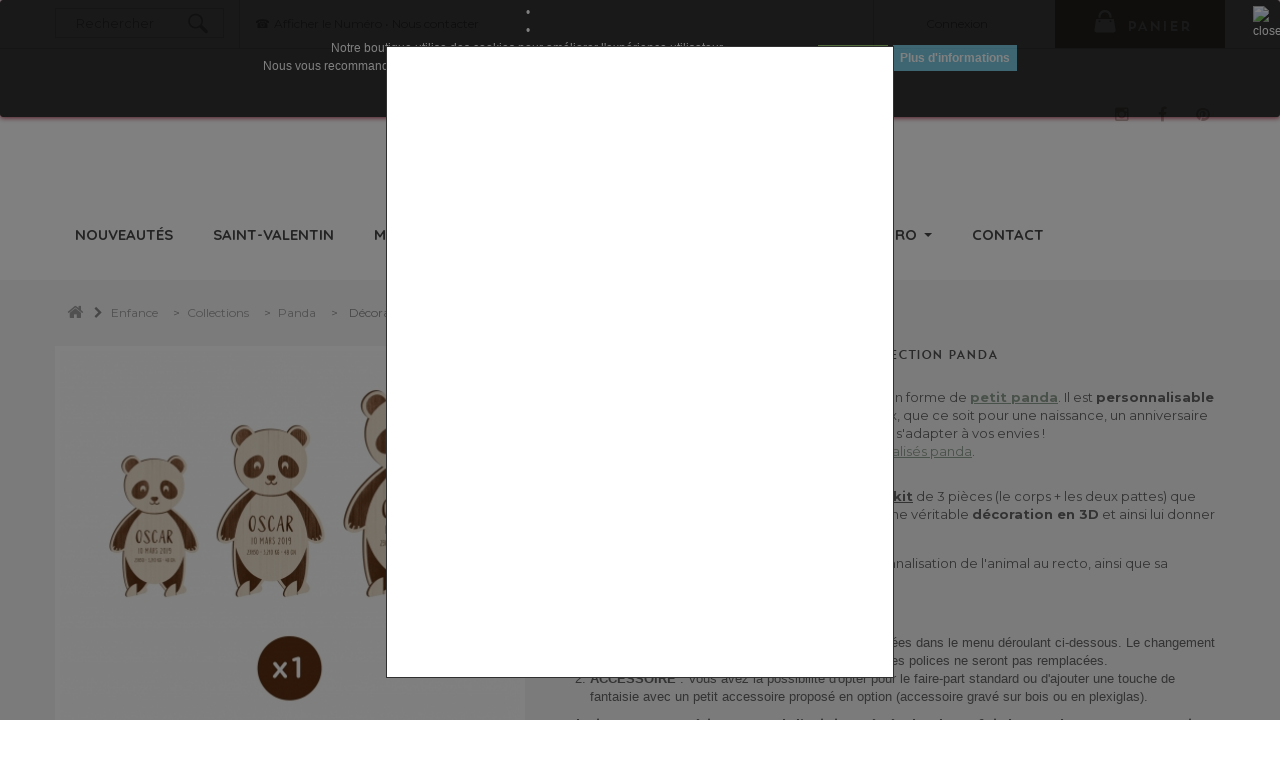

--- FILE ---
content_type: text/html; charset=utf-8
request_url: https://www.printyourlove.fr/panda/755-decoration-panda-a-poser.html
body_size: 49057
content:
<!DOCTYPE HTML> <!--[if lt IE 7]><html class="no-js lt-ie9 lt-ie8 lt-ie7" lang="fr-fr"><![endif]--> <!--[if IE 7]><html class="no-js lt-ie9 lt-ie8 ie7" lang="fr-fr"><![endif]--> <!--[if IE 8]><html class="no-js lt-ie9 ie8" lang="fr-fr"><![endif]--> <!--[if gt IE 8]><html class="no-js ie9" lang="fr-fr"><![endif]--><html lang="fr-fr"><head><meta charset="utf-8" /><title>Décoration personnalisée en bois Panda - Print Your Love</title> <script data-keepinline="true">var ajaxGetProductUrl = '//www.printyourlove.fr/module/cdc_googletagmanager/async';

/* datalayer */
dataLayer = window.dataLayer || [];
    let cdcDatalayer = {"pageCategory":"product","event":"view_item","ecommerce":{"currency":"EUR","items":[{"item_name":"Decoration panda a poser","item_id":"755","price":"13.5","price_tax_exc":"11.25","item_category":"Enfance","item_category2":"Collections","item_category3":"Panda","quantity":1}]}};
    dataLayer.push(cdcDatalayer);

/* call to GTM Tag */
(function(w,d,s,l,i){w[l]=w[l]||[];w[l].push({'gtm.start':
new Date().getTime(),event:'gtm.js'});var f=d.getElementsByTagName(s)[0],
j=d.createElement(s),dl=l!='dataLayer'?'&l='+l:'';j.async=true;j.src=
'https://www.googletagmanager.com/gtm.js?id='+i+dl;f.parentNode.insertBefore(j,f);
})(window,document,'script','dataLayer','GTM-W5MW8P3');

/* async call to avoid cache system for dynamic data */
var cdcgtmreq = new XMLHttpRequest();
cdcgtmreq.onreadystatechange = function() {
    if (cdcgtmreq.readyState == XMLHttpRequest.DONE ) {
        if (cdcgtmreq.status == 200) {
          	var datalayerJs = cdcgtmreq.responseText;
            try {
                var datalayerObj = JSON.parse(datalayerJs);
                dataLayer = dataLayer || [];
                dataLayer.push(datalayerObj);
            } catch(e) {
               console.log("[CDCGTM] error while parsing json");
            }

                    }
        dataLayer.push({
          'event': 'datalayer_ready'
        });
    }
};
cdcgtmreq.open("GET", "//www.printyourlove.fr/module/cdc_googletagmanager/async?action=user" /*+ "?" + new Date().getTime()*/, true);
cdcgtmreq.setRequestHeader('X-Requested-With', 'XMLHttpRequest');
cdcgtmreq.send();</script> <meta name="description" content="Panda à personnalisée réalisé en bois. Parfait pour décorer une chambre d&#039;enfant ou un événement (anniversaire ou baptême). Décoration en bois en forme de panda" /><meta name="generator" content="PrestaShop" /><meta name="robots" content="index,follow" /><meta name="viewport" content="width=device-width, minimum-scale=0.25, maximum-scale=1.6, initial-scale=1.0" /><meta name="apple-mobile-web-app-capable" content="yes" /><link rel="icon" type="image/vnd.microsoft.icon" href="/img/favicon.ico?1759925109" /><link rel="shortcut icon" type="image/x-icon" href="/img/favicon.ico?1759925109" /><link rel="stylesheet" id="fontAwesome-css" href="//netdna.bootstrapcdn.com/font-awesome/4.0.3/css/font-awesome.css" type="text/css" media="all"><link href='https://fonts.googleapis.com/css?family=Montserrat:400,700' rel='stylesheet' type='text/css'><link rel="stylesheet" href="https://fonts.googleapis.com/css?family=Quicksand" type="text/css" media="all" /><link rel="stylesheet" href="https://www.printyourlove.fr/themes/printyourlove/cache/v_380_bbb21705b759ab93fcdf560ceab7e3ee_all.css" type="text/css" media="all" /><link rel="stylesheet" href="https://www.printyourlove.fr/themes/printyourlove/cache/v_380_b276d9fa1a962f29d6804689580641ce_print.css" type="text/css" media="print" /><meta property="og:type" content="product" /><meta property="og:url" content="https://www.printyourlove.fr/panda/755-decoration-panda-a-poser.html" /><meta property="og:title" content="Décoration personnalisée en bois Panda - Print Your Love" /><meta property="og:site_name" content="Print Your Love" /><meta property="og:description" content="Panda à personnalisée réalisé en bois. Parfait pour décorer une chambre d&#039;enfant ou un événement (anniversaire ou baptême). Décoration en bois en forme de panda" /><meta property="og:image" content="https://www.printyourlove.fr/2696-large_default/decoration-panda-a-poser.jpg" /><meta property="product:pretax_price:amount" content="11.25" /><meta property="product:pretax_price:currency" content="EUR" /><meta property="product:price:amount" content="13.5" /><meta property="product:price:currency" content="EUR" /><style>.lgcookieslaw_banner {
		display: table;
		width:100%;
		position:fixed;
		left:0;
		repeat-x scroll left top;
		background: #000000;
		border-color: #000000;
		border-left: 1px solid #000000;
		border-radius: 3px 3px 3px 3px;
		border-right: 1px solid #000000;
		color: #FFFFFF !important;
		z-index: 99999;
		border-style: solid;
		border-width: 1px;
		margin: 0;
		outline: medium none;
		text-align: center;
		vertical-align: middle;
		text-shadow: 0 0 0 0;
		-webkit-box-shadow: 0px 1px 5px 0px #930025;
		-moz-box-shadow:    0px 1px 5px 0px #930025;
		box-shadow:         0px 1px 5px 0px #930025;
		font-size: 12px;
	
		top:0;;
		opacity:0.8;
	
	}

	.lgcookieslaw_banner > form
	{
		position:relative;
	}

	.lgcookieslaw_banner span.lgcookieslaw_btn
	{
		border-color: #8BC954 !important;
		background: #8BC954 !important;
		color: #FFFFFF !important;
		text-align: center;
		margin: 5px 0px 5px 0px;
		padding: 5px 7px;
		display: inline-block;
		border: 0;
		font-weight: bold;
		height: 26px;
		line-height: 16px;
		width: auto;
		font-size: 12px;
		cursor: pointer;
	}

	.lgcookieslaw_banner span:hover.lgcookieslaw_btn
	{
		moz-opacity:0.85;
		opacity: 0.85;
		filter: alpha(opacity=85);
	}

	.lgcookieslaw_banner a.lgcookieslaw_btn
	{
		border-color: #5BC0DE;
		background: #5BC0DE;
		color: #FFFFFF !important;
		margin: 5px 0px 5px 0px;
		text-align: center;
		padding: 5px 7px;
		display: inline-block;
		border: 0;
		font-weight: bold;
		height: 26px;
		line-height: 16px;
		width: auto;
		font-size: 12px;
	}

	@media (max-width: 768px) {
		.lgcookieslaw_banner span.lgcookieslaw_btn,
		.lgcookieslaw_banner a.lgcookieslaw_btn {
			height: auto;
		}
	}

	.lgcookieslaw_banner a:hover.lgcookieslaw_btn
	{
		moz-opacity:0.85;
		opacity: 0.85;
		filter: alpha(opacity=85);
	}

	.lgcookieslaw_close_banner_btn
	{
		cursor:pointer;
		height:21px;
		max-width:21px;
		width:21px;
	}

	.lgcookieslaw_container {
		display:table;
		margin: 0 auto;
	}

	.lgcookieslaw_button_container {
		display:table-cell;
		padding:0px;
		vertical-align: middle;
	}

	.lgcookieslaw_button_container div{
		display:table-cell;
		padding: 0px 5px 0px 0px;
		vertical-align: middle;
	}

	.lgcookieslaw_message {
		display:table-cell;
		font-size: 12px;
		padding:2px 25px 5px 5px;
		vertical-align: middle;
	}

	.lgcookieslaw_message p{
		margin: 0;
	}

	.lgcookieslaw_btn-close {
		position:absolute;
		right:5px;
		top:5px;
	}</style>   
<script type="text/javascript" src="/modules/eicaptcha//views/js/eicaptcha-modules.js"></script> <link rel="stylesheet" href="//fonts.googleapis.com/css?family=Open+Sans:300,600&amp;subset=latin,latin-ext" type="text/css" media="all" /><link rel="stylesheet" href="/modules/blockinstaline/blockinstaline.css" type="text/css" media="all" /> <!--[if IE 8]> 
<script src="https://oss.maxcdn.com/libs/html5shiv/3.7.0/html5shiv.js"></script> 
<script src="https://oss.maxcdn.com/libs/respond.js/1.3.0/respond.min.js"></script> <![endif]--> <script type="application/ld+json">{
  "@context": "https://schema.org",
  "@type": "BreadcrumbList",
  "itemListElement": [
      {
      "@type": "ListItem",
      "position": 1,
      "name": "Accueil",
      "item": "http://www.printyourlove.fr/"
    },      {
      "@type": "ListItem",
      "position": 2,
      "name": "Panda",
      "item": "https://www.printyourlove.fr/80-panda"
    },      {
      "@type": "ListItem",
      "position": 3,
      "name": "Décoration panda à poser",
      "item": "https://www.printyourlove.fr/panda/755-decoration-panda-a-poser.html"
    }    ]
}</script> </head><body id="product" class="product product-755 product-decoration-panda-a-poser category-80 category-panda hide-left-column hide-right-column lang_fr"> <noscript><iframe src="https://www.googletagmanager.com/ns.html?id=GTM-W5MW8P3" height="0" width="0" style="display:none;visibility:hidden"></iframe></noscript><div id="page"><div class="header-container"> <header id="header"><div class="nav"><div class="container"><div class="row"> <nav><div id="search_block_top" class="col-lg-2 col-md-2 col-sm-12 col-xs-12 clearfix"><form id="searchbox" method="get" action="//www.printyourlove.fr/recherche" > <input type="hidden" name="controller" value="search" /> <input type="hidden" name="orderby" value="position" /> <input type="hidden" name="orderway" value="desc" /> <input class="search_query form-control" type="text" id="search_query_top" name="search_query" placeholder="Rechercher" value="" /> <button type="submit" name="submit_search" class="btn btn-default button-search"> <img src="https://www.printyourlove.fr/themes/printyourlove/img/main/loupe.svg"/> <span>Rechercher</span> </button></form></div><div id="pyl-block-contact-nav" class="col-lg-3 col-md-3 col-sm-6 col-xs-6"><a class="contact-link-phone" href="tel:+33768389902" title="Nous appeler" data-hidenum="Afficher le Numéro">0768389902</a> &bull;<a href="https://www.printyourlove.fr/nous-contacter" title="Nous contacter"> Nous contacter </a></div><div id="pyl-header-nav-user-info" class="col-lg-5 col-md-5 col-sm-6 col-xs-6"><div class="row"><div id="pyl-header-nav-loginout-link" class="col-lg-4 col-md-4 col-sm-12 col-xs-12 col-lg-offset-8 col-md-offset-8 text-center"><div class="header_user_info"> <a class="login" href="https://www.printyourlove.fr/mon-compte" rel="nofollow" title="Identifiez-vous"> Connexion </a></div></div></div></div><div id="pyl-nav-cart" class="col-lg-2 col-md-2 col-sm-12 col-xs-12 clearfix"><div class="shopping_cart"> <a href="https://www.printyourlove.fr/commande" title="Voir mon panier" rel="nofollow"> <b><img src="https://www.printyourlove.fr/themes/printyourlove/img/main/shopping-bag.svg"/> Panier</b> </a><div class="cart_block block exclusive"><div class="block_content"><div class="cart_block_list"><p class="cart_block_no_products"> Aucun produit</p><div class="cart-prices"><div class="cart-prices-line first-line"> <span class="price cart_block_shipping_cost ajax_cart_shipping_cost unvisible"> À définir </span> <span class="unvisible"> Livraison </span></div><div class="cart-prices-line last-line"> <span class="price cart_block_total ajax_block_cart_total">0,00 €</span> <span>Total</span></div></div><div class="row"><div class="col-md-7 col-md-offset-5"><div class="cart-buttons"> <a id="button_order_cart" class="btn btn-default button button-small" href="https://www.printyourlove.fr/commande" title="Commander" rel="nofollow"> <span> Commander<i class="icon-chevron-right right"></i> </span> </a></div></div></div></div></div></div></div></div><div id="layer_cart"><div class="clearfix"><div class="layer_cart_product col-xs-12 col-md-6"> <span class="cross" title="Fermer la fenêtre"></span> <span class="title"> <i class="icon-check"></i>Produit ajouté au panier avec succès </span><div class="product-image-container layer_cart_img"></div><div class="layer_cart_product_info"> <span id="layer_cart_product_title" class="product-name"></span> <span id="layer_cart_product_attributes"></span><div> <strong class="dark">Quantité</strong> <span id="layer_cart_product_quantity"></span></div><div> <strong class="dark">Total</strong> <span id="layer_cart_product_price"></span></div></div></div><div class="layer_cart_cart col-xs-12 col-md-6"> <span class="title"> <span class="ajax_cart_product_txt_s unvisible"> Il y a <span class="ajax_cart_quantity">0</span> produits dans votre panier. </span> <span class="ajax_cart_product_txt "> Il y a 1 produit dans votre panier. </span> </span><div class="layer_cart_row"> <strong class="dark"> Total produits </strong> <span class="ajax_block_products_total"> </span></div><div class="layer_cart_row"> <strong class="dark unvisible"> Frais de port&nbsp; </strong> <span class="ajax_cart_shipping_cost unvisible"> À définir </span></div><div class="layer_cart_row"> <strong class="dark"> Total </strong> <span class="ajax_block_cart_total"> </span></div><div class="button-container"> <span class="continue btn btn-default button exclusive-medium" title="Continuer mes achats"> <span> <i class="icon-chevron-left left"></i>Continuer mes achats </span> </span> <a class="btn btn-default button button-medium" href="https://www.printyourlove.fr/commande" title="Commander" rel="nofollow"> <span> Commander<i class="icon-chevron-right right"></i> </span> </a></div></div></div><div class="crossseling"></div></div><div class="layer_cart_overlay"></div></nav></div></div></div><div id="pyl-header-main"><div class="container"><div class="row"><div class="col-lg-4 col-md-4 col-sm-4 hidden-xs" id="pyl-home-header-stamp-container"> &nbsp;</div><div class="col-lg-4 col-md-4 col-sm-4 col-xs-8 text-center"> <a href="https://www.printyourlove.fr/" title="Print Your Love" id="pyl-logo-link"> <img src="https://www.printyourlove.fr/themes/printyourlove/img/main/logo.png"/> </a></div><div class="col-lg-4 col-md-4 col-sm-4 col-xs-4" id="pyl-header-social-container"><p class="text-right"> <a target="_blank" class="logo-rs-instagram" href="http://instagram.com/printyourlove"><i class="fa fa-instagram"></i></a> <a target="_blank" class="logo-rs-facebook" href="https://www.facebook.com/printyourlovestudio"><i class="fa fa-facebook"></i></a> <a target="_blank" class="logo-rs-pinterest" href="http://www.pinterest.com/Printyourloves"><i class="fa fa-pinterest"></i></a></p></div></div><div class="row"><div id="lgcookieslaw_banner" class="lgcookieslaw_banner"><div class="lgcookieslaw_container"><div class="lgcookieslaw_message"><p>•</p><p>•</p><p>Notre boutique utilise des cookies pour améliorer l'expérience utilisateur.</p><p>Nous vous recommandons d'accepter leur utilisation pour profiter pleinement de votre navigation !</p><p>•</p><p>•</p></div><div class="lgcookieslaw_button_container"><div> <span id="lgcookieslaw_accept" class="lgcookieslaw_btn">J'accepte</span></div><div> <a id="lgcookieslaw_info" class="lgcookieslaw_btn" target="_blank" href="https://www.printyourlove.fr/content/3-conditions-generales-de-vente" > Plus d'informations </a></div></div></div><div id="lgcookieslaw_close" class="lgcookieslaw_btn-close"> <img src="/modules/lgcookieslaw/views/img/close.png" alt="close" class="lgcookieslaw_close_banner_btn" onclick="closeinfo();"></div></div></div></div></div> </header></div><div class="ets_mm_megamenu layout_layout5 show_icon_in_mobile transition_slide transition_floating sticky_enabled ets-dir-ltr hook-custom single_layout disable_sticky_mobile hover " data-bggray="bg_gray" ><div class="ets_mm_megamenu_content"><div class="container"><div class="ets_mm_megamenu_content_content"><div class="ybc-menu-toggle ybc-menu-btn closed"> <span class="ybc-menu-button-toggle_icon"> <i class="icon-bar"></i> <i class="icon-bar"></i> <i class="icon-bar"></i> </span> Menu</div><ul class="mm_menus_ul "><li class="close_menu"><div class="pull-left"> <span class="mm_menus_back"> <i class="icon-bar"></i> <i class="icon-bar"></i> <i class="icon-bar"></i> </span> Menu</div><div class="pull-right"> <span class="mm_menus_back_icon"></span> Retour</div></li><li class="mm_menus_li mm_sub_align_full hover " > <a class="ets_mm_url" href="https://www.printyourlove.fr/nouveaux-produits" style="font-size:15px;"> <span class="mm_menu_content_title"> Nouveautés </span> </a></li><li class="mm_menus_li mm_sub_align_full hover " > <a class="ets_mm_url" href="https://www.printyourlove.fr/119-saint-valentin" style="font-size:15px;"> <span class="mm_menu_content_title"> Saint-Valentin </span> </a></li><li class="mm_menus_li mm_sub_align_full mm_has_sub hover " > <a class="ets_mm_url" href="https://www.printyourlove.fr/116-decoration-d-interieur" style="font-size:15px;"> <span class="mm_menu_content_title"> Maison <span class="mm_arrow"></span> </span> </a> <span class="arrow closed"></span><ul class="mm_columns_ul" style=" width:100%; font-size:14px;"><li class="mm_columns_li column_size_3 mm_has_sub"><ul class="mm_blocks_ul"><li data-id-block="56" class="mm_blocks_li"><div class="ets_mm_block mm_block_type_category "> <span class="h4" style="font-size:16px"><a href="https://www.printyourlove.fr/221-enseignes-murales" style="font-size:16px">Enseignes murales</a></span><div class="ets_mm_block_content"><ul class="ets_mm_categories"><li > <a class="ets_mm_url" href="https://www.printyourlove.fr/154-enseigne-style-neon">Enseigne style néon</a></li><li > <a class="ets_mm_url" href="https://www.printyourlove.fr/236-enseignes-en-bois">Enseignes en bois</a></li><li > <a class="ets_mm_url" href="https://www.printyourlove.fr/223-enseignes-en-plexiglas">Enseignes en plexiglas</a></li><li > <a class="ets_mm_url" href="https://www.printyourlove.fr/222-enseignes-personnalisees">Enseignes personnalisées</a></li><li class="has-sub"> <a class="ets_mm_url" href="https://www.printyourlove.fr/231-enseignes-pour-evenements">Enseignes pour événements</a> <span class="arrow closed"></span><ul class="ets_mm_categories"><li > <a class="ets_mm_url" href="https://www.printyourlove.fr/234-enseigne-anniversaire">Enseigne anniversaire</a></li><li > <a class="ets_mm_url" href="https://www.printyourlove.fr/232-enseigne-mariage">Enseigne mariage</a></li><li > <a class="ets_mm_url" href="https://www.printyourlove.fr/233-enseigne-naissance-baby-shower">Enseigne naissance - Baby shower</a></li><li > <a class="ets_mm_url" href="https://www.printyourlove.fr/235-enseigne-professionnels">Enseigne professionnels</a></li></ul></li><li > <a class="ets_mm_url" href="https://www.printyourlove.fr/230-enseignes-prenoms">Enseignes prénoms</a></li><li class="has-sub"> <a class="ets_mm_url" href="https://www.printyourlove.fr/224-enseignes-thematiques">Enseignes thématiques</a> <span class="arrow closed"></span><ul class="ets_mm_categories"><li > <a class="ets_mm_url" href="https://www.printyourlove.fr/226-enseigne-citations-inspirantes">Enseigne citations inspirantes</a></li><li > <a class="ets_mm_url" href="https://www.printyourlove.fr/229-enseigne-famille">Enseigne famille</a></li><li > <a class="ets_mm_url" href="https://www.printyourlove.fr/228-enseignes-amour">Enseignes amour</a></li><li > <a class="ets_mm_url" href="https://www.printyourlove.fr/225-enseignes-enfants">Enseignes enfants</a></li><li > <a class="ets_mm_url" href="https://www.printyourlove.fr/227-enseignes-nature">Enseignes nature</a></li></ul></li></ul></div></div><div class="clearfix"></div></li><li data-id-block="57" class="mm_blocks_li"><div class="ets_mm_block mm_block_type_category "> <span class="h4" style="font-size:16px"><a href="https://www.printyourlove.fr/157-decoration-murale" style="font-size:16px">Autres décorations murales</a></span><div class="ets_mm_block_content"><ul class="ets_mm_categories"><li class="has-sub"> <a class="ets_mm_url" href="https://www.printyourlove.fr/205-bijoux-de-mur">Bijoux de mur</a> <span class="arrow closed"></span><ul class="ets_mm_categories"><li > <a class="ets_mm_url" href="https://www.printyourlove.fr/217-bijoux-de-mur-coeurs">Bijoux de mur coeurs</a></li><li > <a class="ets_mm_url" href="https://www.printyourlove.fr/219-bijoux-de-mur-esoterique">Bijoux de mur ésotérique</a></li><li > <a class="ets_mm_url" href="https://www.printyourlove.fr/220-bijoux-de-mur-fleurs">Bijoux de mur fleurs</a></li><li > <a class="ets_mm_url" href="https://www.printyourlove.fr/218-bijoux-de-mur-minimalistes">Bijoux de mur minimalistes</a></li><li > <a class="ets_mm_url" href="https://www.printyourlove.fr/216-bijoux-de-mur-nature">Bijoux de mur nature</a></li></ul></li><li > <a class="ets_mm_url" href="https://www.printyourlove.fr/197-composition-murale">Composition murale</a></li><li > <a class="ets_mm_url" href="https://www.printyourlove.fr/204-medaillon">Médaillon</a></li><li > <a class="ets_mm_url" href="https://www.printyourlove.fr/183-miroir">Miroir</a></li></ul></div></div><div class="clearfix"></div></li><li data-id-block="19" class="mm_blocks_li"></li></ul></li><li class="mm_columns_li column_size_3 mm_has_sub"><ul class="mm_blocks_ul"><li data-id-block="59" class="mm_blocks_li"><div class="ets_mm_block mm_block_type_category "> <span class="h4" style="font-size:16px"><a href="https://www.printyourlove.fr/156-affiches" style="font-size:16px">Affiches</a></span><div class="ets_mm_block_content"><ul class="ets_mm_categories"><li > <a class="ets_mm_url" href="https://www.printyourlove.fr/207-affiches-en-bois">Affiches en bois</a></li><li > <a class="ets_mm_url" href="https://www.printyourlove.fr/208-affiches-en-plexiglas">Affiches en plexiglas</a></li><li > <a class="ets_mm_url" href="https://www.printyourlove.fr/206-affiches-personnalisees">Affiches personnalisées</a></li><li class="has-sub"> <a class="ets_mm_url" href="https://www.printyourlove.fr/209-affiches-thematiques">Affiches thématiques</a> <span class="arrow closed"></span><ul class="ets_mm_categories"><li > <a class="ets_mm_url" href="https://www.printyourlove.fr/210-affiches-amour">Affiches amour</a></li><li > <a class="ets_mm_url" href="https://www.printyourlove.fr/215-affiches-citations-inspirantes">Affiches citations inspirantes</a></li><li > <a class="ets_mm_url" href="https://www.printyourlove.fr/214-affiches-colorees">Affiches colorées</a></li><li > <a class="ets_mm_url" href="https://www.printyourlove.fr/211-affiches-famille">Affiches famille</a></li><li > <a class="ets_mm_url" href="https://www.printyourlove.fr/213-affiches-minimalistes">Affiches minimalistes</a></li><li > <a class="ets_mm_url" href="https://www.printyourlove.fr/212-affiches-nature">Affiches nature</a></li></ul></li></ul></div></div><div class="clearfix"></div></li><li data-id-block="60" class="mm_blocks_li"><div class="ets_mm_block mm_block_type_category "> <span class="h4" style="font-size:16px"><a href="https://www.printyourlove.fr/160-planning" style="font-size:16px">Plannings</a></span><div class="ets_mm_block_content"><ul class="ets_mm_categories"><li > <a class="ets_mm_url" href="https://www.printyourlove.fr/237-plannings-hebdomadaires">Plannings hebdomadaires</a></li><li > <a class="ets_mm_url" href="https://www.printyourlove.fr/238-plannings-mensuels">Plannings mensuels</a></li><li > <a class="ets_mm_url" href="https://www.printyourlove.fr/239-plannings-en-bois">Plannings en bois</a></li><li > <a class="ets_mm_url" href="https://www.printyourlove.fr/240-plannings-en-plexiglas">Plannings en plexiglas</a></li><li > <a class="ets_mm_url" href="https://www.printyourlove.fr/241-plannings-personnalises">Plannings personnalisés</a></li><li > <a class="ets_mm_url" href="https://www.printyourlove.fr/242-plannings-professionnels">Plannings professionnels</a></li><li > <a class="ets_mm_url" href="https://www.printyourlove.fr/243-planificateur-menu-de-la-semaine">Planificateur menu de la semaine</a></li><li > <a class="ets_mm_url" href="https://www.printyourlove.fr/244-tableau-memo">Tableau mémo</a></li></ul></div></div><div class="clearfix"></div></li><li data-id-block="62" class="mm_blocks_li"><div class="ets_mm_block mm_block_type_category "> <span class="h4" style="font-size:16px"><a href="https://www.printyourlove.fr/161-accessoire-de-table" style="font-size:16px">Autour de la table</a></span><div class="ets_mm_block_content"><ul class="ets_mm_categories"><li > <a class="ets_mm_url" href="https://www.printyourlove.fr/161-accessoire-de-table">Accessoire de table</a></li><li > <a class="ets_mm_url" href="https://www.printyourlove.fr/101-dessous-de-verre">Dessous de verre</a></li><li > <a class="ets_mm_url" href="https://www.printyourlove.fr/65-emporte-piece">Emporte-pièce</a></li><li > <a class="ets_mm_url" href="https://www.printyourlove.fr/132-touillette">Touillette</a></li></ul></div></div><div class="clearfix"></div></li></ul></li><li class="mm_columns_li column_size_3 mm_has_sub"><ul class="mm_blocks_ul"><li data-id-block="43" class="mm_blocks_li"><div class="ets_mm_block mm_block_type_category "> <span class="h4" style="font-size:16px"><a href="https://www.printyourlove.fr/188-collections" style="font-size:16px">Collections</a></span><div class="ets_mm_block_content"><ul class="ets_mm_categories"><li > <a class="ets_mm_url" href="https://www.printyourlove.fr/201-oasis">Oasis</a></li><li > <a class="ets_mm_url" href="https://www.printyourlove.fr/202-leolove">LéoLove</a></li><li > <a class="ets_mm_url" href="https://www.printyourlove.fr/261-decorations-plexiglas-dolce-vita">Dolce vita</a></li><li > <a class="ets_mm_url" href="https://www.printyourlove.fr/193-happy-hour">Happy hour</a></li><li > <a class="ets_mm_url" href="https://www.printyourlove.fr/190-colorfull">Colorfull</a></li><li > <a class="ets_mm_url" href="https://www.printyourlove.fr/189-citrons">Citrons</a></li><li > <a class="ets_mm_url" href="https://www.printyourlove.fr/192-les-prenoms">Les prénoms</a></li><li > <a class="ets_mm_url" href="https://www.printyourlove.fr/191-les-initiales">Les initiales</a></li></ul></div></div><div class="clearfix"></div></li><li data-id-block="61" class="mm_blocks_li"><div class="ets_mm_block mm_block_type_category "> <span class="h4" style="font-size:16px"><a href="https://www.printyourlove.fr/245-decorations-saisonnieres-et-evenementielles" style="font-size:16px">Décorations saisonnières et événementielles</a></span><div class="ets_mm_block_content"><ul class="ets_mm_categories"><li > <a class="ets_mm_url" href="https://www.printyourlove.fr/200-arbre-a-decorer">Arbre à décorer</a></li><li > <a class="ets_mm_url" href="https://www.printyourlove.fr/162-automne-halloween">Automne / Halloween</a></li><li > <a class="ets_mm_url" href="https://www.printyourlove.fr/159-carte-de-voeux">Carte de voeux</a></li><li class="has-sub"> <a class="ets_mm_url" href="https://www.printyourlove.fr/55-noel">Noël</a> <span class="arrow closed"></span><ul class="ets_mm_categories"><li > <a class="ets_mm_url" href="https://www.printyourlove.fr/167-accessoire-de-table">Accessoire de table</a></li><li > <a class="ets_mm_url" href="https://www.printyourlove.fr/164-boule-noel-personnalisee">Boule de Noël</a></li><li > <a class="ets_mm_url" href="https://www.printyourlove.fr/169-cadeau-de-noel-pour-maitresse-nounou">Cadeau de Noël pour maîtresse / nounou</a></li><li > <a class="ets_mm_url" href="https://www.printyourlove.fr/163-calendrier-avent">Calendrier de l&#039;Avent</a></li><li > <a class="ets_mm_url" href="https://www.printyourlove.fr/171-carte-de-voeux">Carte de voeux</a></li><li > <a class="ets_mm_url" href="https://www.printyourlove.fr/168-decoration-noel">Décoration de Noël</a></li><li > <a class="ets_mm_url" href="https://www.printyourlove.fr/166-emporte-piece-noel">Emporte-pièce de Noël</a></li><li class="has-sub"> <a class="ets_mm_url" href="https://www.printyourlove.fr/199-mini-monde-noel">Mini monde de Noël</a> <span class="arrow closed"></span><ul class="ets_mm_categories"><li > <a class="ets_mm_url" href="https://www.printyourlove.fr/263-mini-monde-de-noel-en-bois">Mini monde de Noël en bois</a></li><li > <a class="ets_mm_url" href="https://www.printyourlove.fr/262-mini-monde-de-noel-plexiglas">Mini monde de Noël en plexiglas</a></li></ul></li><li > <a class="ets_mm_url" href="https://www.printyourlove.fr/272-pancarte-photo-souvenirs-de-noel">Pancarte photo souvenirs de Noël</a></li><li > <a class="ets_mm_url" href="https://www.printyourlove.fr/172-tampon">Tampon</a></li></ul></li></ul></div></div><div class="clearfix"></div></li><li data-id-block="58" class="mm_blocks_li"><div class="ets_mm_block mm_block_type_category "> <span class="h4" style="font-size:16px"><a href="https://www.printyourlove.fr/158-porte-cle" style="font-size:16px">Porte-clés</a></span><div class="ets_mm_block_content"><ul class="ets_mm_categories"><li class="has-sub"> <a class="ets_mm_url" href="https://www.printyourlove.fr/158-porte-cle">Porte-clé</a> <span class="arrow closed"></span><ul class="ets_mm_categories"><li > <a class="ets_mm_url" href="https://www.printyourlove.fr/246-porte-cle-personnalise">Porte-clé personnalisé</a></li><li class="has-sub"> <a class="ets_mm_url" href="https://www.printyourlove.fr/247-porte-cles-tendance">Porte-clés tendance</a> <span class="arrow closed"></span><ul class="ets_mm_categories"><li > <a class="ets_mm_url" href="https://www.printyourlove.fr/276-porte-cles-amitie">Porte-clés amitié</a></li><li > <a class="ets_mm_url" href="https://www.printyourlove.fr/274-porte-cles-famille">Porte-clés famille</a></li><li > <a class="ets_mm_url" href="https://www.printyourlove.fr/275-porte-cles-message">Porte-clés message</a></li></ul></li></ul></li></ul></div></div><div class="clearfix"></div></li></ul></li><li class="mm_columns_li column_size_3 mm_has_sub"><ul class="mm_blocks_ul"><li data-id-block="27" class="mm_blocks_li"><div class="ets_mm_block mm_block_type_image mm_hide_title"> <span class="h4" style="font-size:16px">Planning mensuel en plexiglas</span><div class="ets_mm_block_content"> <a href="https://www.printyourlove.fr/160-planning"> <span class="mm_img_content"> <img src="/img/ets_megamenu/57033a3357-img_4568-2-2.jpg" alt="Planning mensuel en plexiglas" /> </span> </a></div></div><div class="clearfix"></div></li></ul></li></ul></li><li class="mm_menus_li mm_sub_align_full mm_has_sub hover " > <a class="ets_mm_url" href="https://www.printyourlove.fr/13-enfance" style="font-size:15px;"> <span class="mm_menu_content_title"> Enfance <span class="mm_arrow"></span> </span> </a> <span class="arrow closed"></span><ul class="mm_columns_ul" style=" width:100%; font-size:14px;"><li class="mm_columns_li column_size_2 mm_has_sub"><ul class="mm_blocks_ul"><li data-id-block="7" class="mm_blocks_li"><div class="ets_mm_block mm_block_type_category "> <span class="h4" style="font-size:16px">Invitations</span><div class="ets_mm_block_content"><ul class="ets_mm_categories"><li > <a class="ets_mm_url" href="https://www.printyourlove.fr/72-faire-part-naissance">Faire-part naissance</a></li><li > <a class="ets_mm_url" href="https://www.printyourlove.fr/79-faire-part-bapteme">Faire-part baptême</a></li><li > <a class="ets_mm_url" href="https://www.printyourlove.fr/78-invitation-anniversaire">Invitation anniversaire</a></li><li > <a class="ets_mm_url" href="https://www.printyourlove.fr/48-tampon-naissance">Tampon</a></li></ul></div></div><div class="clearfix"></div></li><li data-id-block="8" class="mm_blocks_li"><div class="ets_mm_block mm_block_type_category "> <span class="h4" style="font-size:16px">Décoration</span><div class="ets_mm_block_content"><ul class="ets_mm_categories"><li > <a class="ets_mm_url" href="https://www.printyourlove.fr/51-cake-topper-anniversaire">Cake topper</a></li><li > <a class="ets_mm_url" href="https://www.printyourlove.fr/73-cintre-enfant">Cintre</a></li><li > <a class="ets_mm_url" href="https://www.printyourlove.fr/63-decoration-murale">Décoration murale</a></li><li > <a class="ets_mm_url" href="https://www.printyourlove.fr/54-emporte-piece">Emporte-pièce</a></li><li > <a class="ets_mm_url" href="https://www.printyourlove.fr/91-marque-place">Marque-place</a></li><li > <a class="ets_mm_url" href="https://www.printyourlove.fr/153-panneau-1-an">Panneau 1 an</a></li><li > <a class="ets_mm_url" href="https://www.printyourlove.fr/95-panneau-de-bienvenue">Panneau de bienvenue</a></li><li > <a class="ets_mm_url" href="https://www.printyourlove.fr/130-prenom-en-bois">Prénom en bois</a></li><li > <a class="ets_mm_url" href="https://www.printyourlove.fr/185-prenom-plexiglas">Prénom en plexiglas</a></li><li > <a class="ets_mm_url" href="https://www.printyourlove.fr/132-touillette">Touillette</a></li><li > <a class="ets_mm_url" href="https://www.printyourlove.fr/92-vaisselle">Vaisselle</a></li></ul></div></div><div class="clearfix"></div></li></ul></li><li class="mm_columns_li column_size_2 mm_has_sub"><ul class="mm_blocks_ul"><li data-id-block="11" class="mm_blocks_li"><div class="ets_mm_block mm_block_type_category "> <span class="h4" style="font-size:16px">Cadeaux d&#039;invités</span><div class="ets_mm_block_content"><ul class="ets_mm_categories"><li > <a class="ets_mm_url" href="https://www.printyourlove.fr/147-bouchon">Bouchon</a></li><li > <a class="ets_mm_url" href="https://www.printyourlove.fr/101-dessous-de-verre">Dessous de verre</a></li><li > <a class="ets_mm_url" href="https://www.printyourlove.fr/54-emporte-piece">Emporte-pièce</a></li><li > <a class="ets_mm_url" href="https://www.printyourlove.fr/103-etiquette">Étiquette</a></li><li > <a class="ets_mm_url" href="https://www.printyourlove.fr/77-magnet">Magnet</a></li><li > <a class="ets_mm_url" href="https://www.printyourlove.fr/56-porte-cles">Porte-clés</a></li><li > <a class="ets_mm_url" href="https://www.printyourlove.fr/132-touillette">Touillette</a></li></ul></div></div><div class="clearfix"></div></li><li data-id-block="12" class="mm_blocks_li"><div class="ets_mm_block mm_block_type_category "> <span class="h4" style="font-size:16px">Cadeaux de naissance</span><div class="ets_mm_block_content"><ul class="ets_mm_categories"><li > <a class="ets_mm_url" href="https://www.printyourlove.fr/96-carte-etapes-bebe-personnalisees">Carte étapes</a></li><li > <a class="ets_mm_url" href="https://www.printyourlove.fr/148-carte-naissance">Carte naissance</a></li><li > <a class="ets_mm_url" href="https://www.printyourlove.fr/73-cintre-enfant">Cintre</a></li><li > <a class="ets_mm_url" href="https://www.printyourlove.fr/63-decoration-murale">Décoration murale</a></li><li > <a class="ets_mm_url" href="https://www.printyourlove.fr/130-prenom-en-bois">Prénom en bois</a></li></ul></div></div><div class="clearfix"></div></li><li data-id-block="47" class="mm_blocks_li"><div class="ets_mm_block mm_block_type_category "> <span class="h4" style="font-size:16px">Pancarte rentrée</span><div class="ets_mm_block_content"><ul class="ets_mm_categories"><li class="has-sub"> <a class="ets_mm_url" href="https://www.printyourlove.fr/117-rentree-scolaire">Rentrée scolaire</a> <span class="arrow closed"></span><ul class="ets_mm_categories"><li > <a class="ets_mm_url" href="https://www.printyourlove.fr/256-accessoires-lecture-et-ecriture-enfant">Accessoires lecture et écriture</a></li><li > <a class="ets_mm_url" href="https://www.printyourlove.fr/257-accessoires-bureau-enfant">Décoration et organisation du bureau enfant</a></li><li > <a class="ets_mm_url" href="https://www.printyourlove.fr/253-pancarte-premier-jour-ecole">Pancartes premier / dernier jour d’école</a></li><li > <a class="ets_mm_url" href="https://www.printyourlove.fr/254-planning-enfant-rentree-scolaire">Plannings pour la famille</a></li><li > <a class="ets_mm_url" href="https://www.printyourlove.fr/258-porte-cles-prenom-et-numero-de-telephone">Porte-clés prénom et numéro de téléphone</a></li><li > <a class="ets_mm_url" href="https://www.printyourlove.fr/255-sous-mains-personnalises">Sous-mains personnalisés</a></li><li > <a class="ets_mm_url" href="https://www.printyourlove.fr/259-rentree-theme-dinosaures">Thème Dinosaures</a></li><li > <a class="ets_mm_url" href="https://www.printyourlove.fr/260-theme-floral-liberty">Thème floral Liberty</a></li></ul></li></ul></div></div><div class="clearfix"></div></li></ul></li><li class="mm_columns_li column_size_1 "></li><li class="mm_columns_li column_size_2 mm_has_sub"><ul class="mm_blocks_ul"><li data-id-block="9" class="mm_blocks_li"><div class="ets_mm_block mm_block_type_category "> <span class="h4" style="font-size:16px">Collections animaux</span><div class="ets_mm_block_content"><ul class="ets_mm_categories"><li > <a class="ets_mm_url" href="https://www.printyourlove.fr/88-baleine">Baleine</a></li><li > <a class="ets_mm_url" href="https://www.printyourlove.fr/75-chat">Chat</a></li><li > <a class="ets_mm_url" href="https://www.printyourlove.fr/99-crocodile">Crocodile</a></li><li > <a class="ets_mm_url" href="https://www.printyourlove.fr/93-dinosaure">Dinosaure</a></li><li > <a class="ets_mm_url" href="https://www.printyourlove.fr/108-elephant">Éléphant</a></li><li > <a class="ets_mm_url" href="https://www.printyourlove.fr/87-faon">Faon</a></li><li > <a class="ets_mm_url" href="https://www.printyourlove.fr/102-girafe">Girafe</a></li><li > <a class="ets_mm_url" href="https://www.printyourlove.fr/89-koala">Koala</a></li><li > <a class="ets_mm_url" href="https://www.printyourlove.fr/74-lapin">Lapin</a></li><li > <a class="ets_mm_url" href="https://www.printyourlove.fr/118-leopard">Léopard</a></li><li > <a class="ets_mm_url" href="https://www.printyourlove.fr/105-lion">Lion</a></li><li > <a class="ets_mm_url" href="https://www.printyourlove.fr/107-oie">Oie</a></li><li > <a class="ets_mm_url" href="https://www.printyourlove.fr/70-ours">Ours</a></li><li > <a class="ets_mm_url" href="https://www.printyourlove.fr/80-panda">Panda</a></li><li > <a class="ets_mm_url" href="https://www.printyourlove.fr/198-papillon">Papillon</a></li><li > <a class="ets_mm_url" href="https://www.printyourlove.fr/98-pingouin">Pingouin</a></li><li > <a class="ets_mm_url" href="https://www.printyourlove.fr/100-raton-laveur">Raton laveur</a></li><li > <a class="ets_mm_url" href="https://www.printyourlove.fr/68-renard">Renard</a></li></ul></div></div><div class="clearfix"></div></li></ul></li><li class="mm_columns_li column_size_2 mm_has_sub"><ul class="mm_blocks_ul"><li data-id-block="10" class="mm_blocks_li"><div class="ets_mm_block mm_block_type_category "> <span class="h4" style="font-size:16px">Thèmes</span><div class="ets_mm_block_content"><ul class="ets_mm_categories"><li > <a class="ets_mm_url" href="https://www.printyourlove.fr/106-arc-en-ciel">Arc-en-ciel</a></li><li > <a class="ets_mm_url" href="https://www.printyourlove.fr/142-camion-pompier">Camion de pompier</a></li><li > <a class="ets_mm_url" href="https://www.printyourlove.fr/83-champetre">Champêtre</a></li><li > <a class="ets_mm_url" href="https://www.printyourlove.fr/128-citron">Citron</a></li><li > <a class="ets_mm_url" href="https://www.printyourlove.fr/150-engins-chantier">Engins de chantier</a></li><li > <a class="ets_mm_url" href="https://www.printyourlove.fr/82-etoile">Étoile</a></li><li > <a class="ets_mm_url" href="https://www.printyourlove.fr/182-ferme">Ferme</a></li><li > <a class="ets_mm_url" href="https://www.printyourlove.fr/126-glace">Glace</a></li><li > <a class="ets_mm_url" href="https://www.printyourlove.fr/121-lune">Lune</a></li><li > <a class="ets_mm_url" href="https://www.printyourlove.fr/151-marguerite">Marguerite</a></li><li > <a class="ets_mm_url" href="https://www.printyourlove.fr/85-montgolfiere">Montgolfière</a></li><li > <a class="ets_mm_url" href="https://www.printyourlove.fr/71-tipi">Tipi</a></li></ul></div></div><div class="clearfix"></div></li></ul></li></ul></li><li class="mm_menus_li mm_sub_align_full mm_has_sub hover " > <a class="ets_mm_url" href="https://www.printyourlove.fr/12-mariage" style="font-size:15px;"> <span class="mm_menu_content_title"> Mariage <span class="mm_arrow"></span> </span> </a> <span class="arrow closed"></span><ul class="mm_columns_ul" style=" width:100%; font-size:14px;"><li class="mm_columns_li column_size_2 mm_has_sub"><ul class="mm_blocks_ul"><li data-id-block="4" class="mm_blocks_li"><div class="ets_mm_block mm_block_type_category "> <span class="h4" style="font-size:16px">Décoration</span><div class="ets_mm_block_content"><ul class="ets_mm_categories"><li > <a class="ets_mm_url" href="https://www.printyourlove.fr/44-boite-a-alliances">Boîte à alliances</a></li><li > <a class="ets_mm_url" href="https://www.printyourlove.fr/33-cake-topper">Cake topper</a></li><li > <a class="ets_mm_url" href="https://www.printyourlove.fr/97-dessous-de-verre">Dessous de verre</a></li><li > <a class="ets_mm_url" href="https://www.printyourlove.fr/50-enseigne">Enseigne</a></li><li > <a class="ets_mm_url" href="https://www.printyourlove.fr/22-marque-place">Marque-place</a></li><li > <a class="ets_mm_url" href="https://www.printyourlove.fr/21-menus-mariage-personnalises">Menu</a></li><li > <a class="ets_mm_url" href="https://www.printyourlove.fr/23-nom-de-table">Nom de table</a></li><li > <a class="ets_mm_url" href="https://www.printyourlove.fr/94-panneau-bienvenue">Panneau de bienvenue</a></li><li > <a class="ets_mm_url" href="https://www.printyourlove.fr/196-petite-signaletique">Petite signalétique</a></li><li > <a class="ets_mm_url" href="https://www.printyourlove.fr/24-plan-de-table-mariage-personnalise">Plan de table</a></li><li > <a class="ets_mm_url" href="https://www.printyourlove.fr/139-touillettes">Touillettes</a></li><li > <a class="ets_mm_url" href="https://www.printyourlove.fr/152-urne-mariage-bois-personnalisee">Urne</a></li></ul></div></div><div class="clearfix"></div></li></ul></li><li class="mm_columns_li column_size_4 mm_has_sub"><ul class="mm_blocks_ul"><li data-id-block="5" class="mm_blocks_li"><div class="ets_mm_block mm_block_type_category "> <span class="h4" style="font-size:16px">Cadeaux d&#039;invités</span><div class="ets_mm_block_content"><ul class="ets_mm_categories"><li > <a class="ets_mm_url" href="https://www.printyourlove.fr/127-bouchon">Bouchon</a></li><li > <a class="ets_mm_url" href="https://www.printyourlove.fr/62-cintre">Cintre</a></li><li > <a class="ets_mm_url" href="https://www.printyourlove.fr/97-dessous-de-verre">Dessous de verre</a></li><li > <a class="ets_mm_url" href="https://www.printyourlove.fr/43-emporte-piece">Emporte-pièce</a></li><li > <a class="ets_mm_url" href="https://www.printyourlove.fr/129-etiquette-cadeau">Étiquette cadeau</a></li><li > <a class="ets_mm_url" href="https://www.printyourlove.fr/29-magnet">Magnet</a></li><li > <a class="ets_mm_url" href="https://www.printyourlove.fr/53-porte-cle">Porte-clé</a></li><li > <a class="ets_mm_url" href="https://www.printyourlove.fr/31-tampon-personnalise">Tampon</a></li><li > <a class="ets_mm_url" href="https://www.printyourlove.fr/139-touillettes">Touillettes</a></li></ul></div></div><div class="clearfix"></div></li></ul></li><li class="mm_columns_li column_size_2 mm_has_sub"><ul class="mm_blocks_ul"><li data-id-block="6" class="mm_blocks_li"><div class="ets_mm_block mm_block_type_category "> <span class="h4" style="font-size:16px">Collection</span><div class="ets_mm_block_content"><ul class="ets_mm_categories"><li > <a class="ets_mm_url" href="https://www.printyourlove.fr/134-line">Line</a></li><li > <a class="ets_mm_url" href="https://www.printyourlove.fr/135-blossom">Blossom</a></li><li > <a class="ets_mm_url" href="https://www.printyourlove.fr/184-stone">Stone</a></li></ul></div></div><div class="clearfix"></div></li></ul></li><li class="mm_columns_li column_size_3 mm_has_sub"><ul class="mm_blocks_ul"><li data-id-block="3" class="mm_blocks_li"><div class="ets_mm_block mm_block_type_image mm_hide_title"> <span class="h4" style="font-size:16px">Plan de table Line</span><div class="ets_mm_block_content"> <a href="https://www.printyourlove.fr/24-plan-de-table"> <span class="mm_img_content"> <img src="/img/ets_megamenu/37271b2580-img_1200-2.jpg" alt="Plan de table Line" /> </span> </a></div></div><div class="clearfix"></div></li></ul></li></ul></li><li class="mm_menus_li mm_sub_align_full mm_has_sub hover " > <a class="ets_mm_url" href="https://www.printyourlove.fr/109-idees-cadeau-fetes" style="font-size:15px;"> <span class="mm_menu_content_title"> Idées cadeau <span class="mm_arrow"></span> </span> </a> <span class="arrow closed"></span><ul class="mm_columns_ul" style=" width:100%; font-size:14px;"><li class="mm_columns_li column_size_2 mm_has_sub"><ul class="mm_blocks_ul"><li data-id-block="13" class="mm_blocks_li"><div class="ets_mm_block mm_block_type_category "> <span class="h4" style="font-size:16px">Événements</span><div class="ets_mm_block_content"><ul class="ets_mm_categories"><li > <a class="ets_mm_url" href="https://www.printyourlove.fr/119-saint-valentin">Saint-Valentin</a></li><li > <a class="ets_mm_url" href="https://www.printyourlove.fr/111-fete-grandmeres">Fête des grand-mères</a></li><li class="has-sub"> <a class="ets_mm_url" href="https://www.printyourlove.fr/113-paques">Pâques</a> <span class="arrow closed"></span><ul class="ets_mm_categories"><li > <a class="ets_mm_url" href="https://www.printyourlove.fr/178-arbre-paques">Arbre de Pâques</a></li><li > <a class="ets_mm_url" href="https://www.printyourlove.fr/181-kit-creatif">Kit créatif</a></li><li > <a class="ets_mm_url" href="https://www.printyourlove.fr/176-chasse-aux-oeufs">Chasse aux oeufs</a></li><li > <a class="ets_mm_url" href="https://www.printyourlove.fr/177-decoration">Décoration</a></li><li > <a class="ets_mm_url" href="https://www.printyourlove.fr/179-emporte-piece-paques">Emporte-pièce de Pâques</a></li><li > <a class="ets_mm_url" href="https://www.printyourlove.fr/180-decoration-table">Décoration de table</a></li></ul></li><li > <a class="ets_mm_url" href="https://www.printyourlove.fr/114-fete-des-meres">Fête des mères</a></li><li > <a class="ets_mm_url" href="https://www.printyourlove.fr/115-fete-des-peres">Fête des pères</a></li><li class="has-sub"> <a class="ets_mm_url" href="https://www.printyourlove.fr/112-fin-annee-scolaire">Fin d&#039;année scolaire</a> <span class="arrow closed"></span><ul class="ets_mm_categories"><li > <a class="ets_mm_url" href="https://www.printyourlove.fr/249-cadeaux-pour-maitresses">Cadeaux pour maîtresses</a></li><li > <a class="ets_mm_url" href="https://www.printyourlove.fr/250-cadeaux-pour-maitres">Cadeaux pour maîtres</a></li><li > <a class="ets_mm_url" href="https://www.printyourlove.fr/251-cadeaux-pour-nounous">Cadeaux pour nounous</a></li><li > <a class="ets_mm_url" href="https://www.printyourlove.fr/252-cadeaux-pour-les-accompagnants-scolaires">Cadeaux pour les accompagnants scolaires</a></li></ul></li><li class="has-sub"> <a class="ets_mm_url" href="https://www.printyourlove.fr/117-rentree-scolaire">Rentrée scolaire</a> <span class="arrow closed"></span><ul class="ets_mm_categories"><li > <a class="ets_mm_url" href="https://www.printyourlove.fr/253-pancarte-premier-jour-ecole">Pancartes premier / dernier jour d’école</a></li><li > <a class="ets_mm_url" href="https://www.printyourlove.fr/258-porte-cles-prenom-et-numero-de-telephone">Porte-clés prénom et numéro de téléphone</a></li><li > <a class="ets_mm_url" href="https://www.printyourlove.fr/256-accessoires-lecture-et-ecriture-enfant">Accessoires lecture et écriture</a></li><li > <a class="ets_mm_url" href="https://www.printyourlove.fr/257-accessoires-bureau-enfant">Décoration et organisation du bureau enfant</a></li><li > <a class="ets_mm_url" href="https://www.printyourlove.fr/255-sous-mains-personnalises">Sous-mains personnalisés</a></li><li > <a class="ets_mm_url" href="https://www.printyourlove.fr/254-planning-enfant-rentree-scolaire">Plannings pour la famille</a></li><li > <a class="ets_mm_url" href="https://www.printyourlove.fr/259-rentree-theme-dinosaures">Thème Dinosaures</a></li><li > <a class="ets_mm_url" href="https://www.printyourlove.fr/260-theme-floral-liberty">Thème floral Liberty</a></li></ul></li><li > <a class="ets_mm_url" href="https://www.printyourlove.fr/162-automne-halloween">Automne / Halloween</a></li><li > <a class="ets_mm_url" href="https://www.printyourlove.fr/133-fete-des-grand-peres">Fête des grand-pères</a></li><li class="has-sub"> <a class="ets_mm_url" href="https://www.printyourlove.fr/55-noel">Noël</a> <span class="arrow closed"></span><ul class="ets_mm_categories"><li > <a class="ets_mm_url" href="https://www.printyourlove.fr/164-boule-noel-personnalisee">Boule de Noël</a></li><li > <a class="ets_mm_url" href="https://www.printyourlove.fr/169-cadeau-de-noel-pour-maitresse-nounou">Cadeau de Noël pour maîtresse / nounou</a></li><li class="has-sub"> <a class="ets_mm_url" href="https://www.printyourlove.fr/199-mini-monde-noel">Mini monde de Noël</a> <span class="arrow closed"></span><ul class="ets_mm_categories"><li > <a class="ets_mm_url" href="https://www.printyourlove.fr/262-mini-monde-de-noel-plexiglas">Mini monde de Noël en plexiglas</a></li><li > <a class="ets_mm_url" href="https://www.printyourlove.fr/263-mini-monde-de-noel-en-bois">Mini monde de Noël en bois</a></li></ul></li><li > <a class="ets_mm_url" href="https://www.printyourlove.fr/168-decoration-noel">Décoration de Noël</a></li><li > <a class="ets_mm_url" href="https://www.printyourlove.fr/163-calendrier-avent">Calendrier de l&#039;Avent</a></li><li > <a class="ets_mm_url" href="https://www.printyourlove.fr/272-pancarte-photo-souvenirs-de-noel">Pancarte photo souvenirs de Noël</a></li><li > <a class="ets_mm_url" href="https://www.printyourlove.fr/166-emporte-piece-noel">Emporte-pièce de Noël</a></li><li > <a class="ets_mm_url" href="https://www.printyourlove.fr/167-accessoire-de-table">Accessoire de table</a></li><li > <a class="ets_mm_url" href="https://www.printyourlove.fr/171-carte-de-voeux">Carte de voeux</a></li><li > <a class="ets_mm_url" href="https://www.printyourlove.fr/172-tampon">Tampon</a></li></ul></li></ul></div></div><div class="clearfix"></div></li></ul></li><li class="mm_columns_li column_size_2 mm_has_sub"><ul class="mm_blocks_ul"><li data-id-block="14" class="mm_blocks_li"><div class="ets_mm_block mm_block_type_category "> <span class="h4" style="font-size:16px">Produits</span><div class="ets_mm_block_content"><ul class="ets_mm_categories"><li > <a class="ets_mm_url" href="https://www.printyourlove.fr/187-accessoire-bureau">Accessoire de bureau</a></li><li > <a class="ets_mm_url" href="https://www.printyourlove.fr/195-accessoire-pour-apero">Accessoire pour l&#039;apéro</a></li><li > <a class="ets_mm_url" href="https://www.printyourlove.fr/123-affiche">Affiche</a></li><li > <a class="ets_mm_url" href="https://www.printyourlove.fr/125-bijou-de-voiture">Bijou de voiture</a></li><li > <a class="ets_mm_url" href="https://www.printyourlove.fr/186-cadre-photo">Cadre photo</a></li><li > <a class="ets_mm_url" href="https://www.printyourlove.fr/149-carte-postale">Carte postale</a></li><li > <a class="ets_mm_url" href="https://www.printyourlove.fr/194-emporte-piece">Emporte-pièce</a></li><li > <a class="ets_mm_url" href="https://www.printyourlove.fr/203-magnet">Magnet</a></li><li > <a class="ets_mm_url" href="https://www.printyourlove.fr/140-marque-page">Marque-page</a></li><li > <a class="ets_mm_url" href="https://www.printyourlove.fr/143-miroir-poche">Miroir de poche</a></li><li > <a class="ets_mm_url" href="https://www.printyourlove.fr/124-planche-a-decouper">Planche à découper</a></li><li > <a class="ets_mm_url" href="https://www.printyourlove.fr/141-porte-cle">Porte-clé</a></li></ul></div></div><div class="clearfix"></div></li><li data-id-block="37" class="mm_blocks_li"><div class="ets_mm_block mm_block_type_category "> <span class="h4" style="font-size:16px">Carte cadeau</span><div class="ets_mm_block_content"><ul class="ets_mm_categories"><li > <a class="ets_mm_url" href="https://www.printyourlove.fr/104-carte-cadeau">Carte cadeau</a></li></ul></div></div><div class="clearfix"></div></li></ul></li><li class="mm_columns_li column_size_4 mm_has_sub"><ul class="mm_blocks_ul"><li data-id-block="34" class="mm_blocks_li"><div class="ets_mm_block mm_block_type_category "> <span class="h4" style="font-size:16px">Grandes annonces</span><div class="ets_mm_block_content"><ul class="ets_mm_categories"><li > <a class="ets_mm_url" href="https://www.printyourlove.fr/174-annonce-grossesse">Annonce grossesse</a></li><li > <a class="ets_mm_url" href="https://www.printyourlove.fr/175-baby-shower">Baby shower</a></li></ul></div></div><div class="clearfix"></div></li><li data-id-block="66" class="mm_blocks_li"><div class="ets_mm_block mm_block_type_html "> <span class="h4" style="font-size:16px">Nos sélections de cadeaux à personnaliser</span><div class="ets_mm_block_content"><p><a href="https://www.printyourlove.fr/content/18-cadeau-personnalise-fete-des-peres">Cadeaux personnalisés papa</a><br><a href="https://www.printyourlove.fr/content/17-cadeau-personnalise-maman">Cadeaux personnalisés maman</a><br><a href="https://www.printyourlove.fr/278-cadeaux-pour-une-marraine">Cadeaux personnalisés marraine</a><br><a href="https://www.printyourlove.fr/content/16-cadeau-personnalise-maitresse">Cadeaux personnalisés maîtresses et maîtres</a><br><a href="https://www.printyourlove.fr/content/20-cadeaux-et-decorations-de-noel-personnalises">Idées cadeaux et décoration de Noël personnalisés</a><br><a href="https://www.printyourlove.fr/content/25-cadeau-personnalise-grand-mere">Cadeaux personnalisés grands-mères</a><br><a href="https://www.printyourlove.fr/content/28-idees-cadeaux-saint-valentin">Idées cadeaux personnalisés Saint-Valentin</a><br></div></div><div class="clearfix"></div></li></ul></li><li class="mm_columns_li column_size_3 mm_has_sub"><ul class="mm_blocks_ul"><li data-id-block="29" class="mm_blocks_li"><div class="ets_mm_block mm_block_type_image mm_hide_title"> <span class="h4" style="font-size:16px"><a href="https://www.printyourlove.fr/111-fete-grandmeres" style="font-size:16px">Fête des grand-mères</a></span><div class="ets_mm_block_content"> <a href="https://www.printyourlove.fr/111-fete-grandmeres"> <span class="mm_img_content"> <img src="/img/ets_megamenu/7e37788057-img_6117-2-2.jpg" alt="Fête des grand-mères" /> </span> </a></div></div><div class="clearfix"></div></li></ul></li></ul></li><li class="mm_menus_li mm_sub_align_full mm_has_sub hover " > <a class="ets_mm_url" href="https://www.printyourlove.fr/90-pro" style="font-size:15px;"> <span class="mm_menu_content_title"> Pro <span class="mm_arrow"></span> </span> </a> <span class="arrow closed"></span><ul class="mm_columns_ul" style=" width:100%; font-size:14px;"><li class="mm_columns_li column_size_3 mm_has_sub"><ul class="mm_blocks_ul"><li data-id-block="45" class="mm_blocks_li"><div class="ets_mm_block mm_block_type_cms "> <span class="h4" style="font-size:16px">Nos réalisations</span><div class="ets_mm_block_content"><ul><li><a href="https://www.printyourlove.fr/content/12-realisations-pro">Réalisations sur-mesure pour les professionnels</a></li></ul></div></div><div class="clearfix"></div></li></ul></li><li class="mm_columns_li column_size_3 mm_has_sub"><ul class="mm_blocks_ul"><li data-id-block="46" class="mm_blocks_li"><div class="ets_mm_block mm_block_type_category "> <span class="h4" style="font-size:16px">Produits pour les pros</span><div class="ets_mm_block_content"><ul class="ets_mm_categories"><li > <a class="ets_mm_url" href="https://www.printyourlove.fr/90-pro">Pro</a></li></ul></div></div><div class="clearfix"></div></li></ul></li></ul></li><li class="mm_menus_li mm_sub_align_full hover " > <a class="ets_mm_url" href="https://www.printyourlove.fr/nous-contacter" style="font-size:15px;"> <span class="mm_menu_content_title"> Contact </span> </a></li></ul>  </div></div></div></div><div class="columns-container" id="columns"><div class="container" id="pyl-slideshow-container"><div id="slider_row" class="row"></div></div><div id="pyl-page-body" ><div class="container"><div class="breadcrumb clearfix" role="navigation" aria-label="Fil d&rsquo;Ariane"> <a class="home" href="https://www.printyourlove.fr/" title="Retour &agrave; l&rsquo;accueil"> <i class="icon-home"></i> </a><span class="navigation-pipe"> <i class="icon-chevron-right"></i> </span> <a href="https://www.printyourlove.fr/13-enfance" title="Enfance" data-gg="">Enfance</a><span class="navigation-pipe">></span><a href="https://www.printyourlove.fr/67-collections-enfance" title="Collections" data-gg="">Collections</a><span class="navigation-pipe">></span><a href="https://www.printyourlove.fr/80-panda" title="Panda" data-gg="">Panda</a><span class="navigation-pipe">></span>Décoration panda à poser</div><div class="row"><div id="center_column" class="center_column col-xs-12 col-sm-12"><div itemscope itemtype="https://schema.org/Product" id="pyl-product-page"><meta itemprop="url" content="https://www.printyourlove.fr/panda/755-decoration-panda-a-poser.html"><div class="primary_block row"><div class="pb-left-column col-xs-12 col-sm-5 col-md-5"><div id="image-block" class="clearfix"><span id="view_full_size"> <img id="bigpic" itemprop="image" src="https://www.printyourlove.fr/2696-large_default/decoration-panda-a-poser.jpg" title="Panda en bois personnalisé avec prénom et date" alt="Panda en bois personnalisé avec prénom et date" width="458" height="458"/> <span class="span_link no-print">Agrandir l&#039;image</span> </span></div><div id="views_block" class="clearfix "><div id="thumbs_list"><ul id="thumbs_list_frame"><li id="thumbnail_2696"> <a href="https://www.printyourlove.fr/2696-thickbox_default/decoration-panda-a-poser.jpg" data-fancybox-group="other-views" class="fancybox shown" title="Panda en bois personnalisé avec prénom et date"> <img class="img-responsive" id="thumb_2696" src="https://www.printyourlove.fr/2696-cart_default/decoration-panda-a-poser.jpg" alt="Panda en bois personnalisé avec prénom et date" title="Panda en bois personnalisé avec prénom et date" height="80" width="80" itemprop="image" /> </a></li><li id="thumbnail_2692"> <a href="https://www.printyourlove.fr/2692-thickbox_default/decoration-panda-a-poser.jpg" data-fancybox-group="other-views" class="fancybox" title="Cadeau naissance personnalisée thème panda"> <img class="img-responsive" id="thumb_2692" src="https://www.printyourlove.fr/2692-cart_default/decoration-panda-a-poser.jpg" alt="Cadeau naissance personnalisée thème panda" title="Cadeau naissance personnalisée thème panda" height="80" width="80" itemprop="image" /> </a></li><li id="thumbnail_2695"> <a href="https://www.printyourlove.fr/2695-thickbox_default/decoration-panda-a-poser.jpg" data-fancybox-group="other-views" class="fancybox" title="Panda en bois personnalisé avec prénom et date"> <img class="img-responsive" id="thumb_2695" src="https://www.printyourlove.fr/2695-cart_default/decoration-panda-a-poser.jpg" alt="Panda en bois personnalisé avec prénom et date" title="Panda en bois personnalisé avec prénom et date" height="80" width="80" itemprop="image" /> </a></li><li id="thumbnail_5877" class="last"> <a href="https://www.printyourlove.fr/5877-thickbox_default/decoration-panda-a-poser.jpg" data-fancybox-group="other-views" class="fancybox" title="Décoration anniversaire panda en bois à personnaliser"> <img class="img-responsive" id="thumb_5877" src="https://www.printyourlove.fr/5877-cart_default/decoration-panda-a-poser.jpg" alt="Décoration anniversaire panda en bois à personnaliser" title="Décoration anniversaire panda en bois à personnaliser" height="80" width="80" itemprop="image" /> </a></li></ul></div></div><p class="resetimg clear no-print"> <span id="wrapResetImages" style="display: none;"> <a href="https://www.printyourlove.fr/panda/755-decoration-panda-a-poser.html" data-id="resetImages"> <i class="icon-repeat"></i> Afficher toutes les images </a> </span></p></div><div class="pb-center-column col-xs-12 col-sm-7 col-md-7"><div class="row"><div class="col-lg-12 col-md-12 col-sm-12 col-xs-12"><h1 itemprop="name">Décoration panda à poser<small>Collection <span id="pyl-product-category-name">panda</span></small></h1><div id="short_description_block"><div id="short_description_content" class="rte align_justify" itemprop="description"><p>Vous allez adorer cette <strong>jolie décoration en bois</strong> en forme de <a href="/80-panda" target="_blank"><strong>petit panda</strong></a>. Il est <strong>personnalisable</strong> avec le prénom de l'enfant et le texte de votre choix, que ce soit pour une naissance, un anniversaire ou un <strong>baptême</strong>. Trois formats sont disponibles pour s'adapter à vos envies !&nbsp;<br />Complétez ce cadeau avec des <a href="/panda/571-porte-cle-tete-de-panda.html" target="_blank">porte-clés personnalisés panda</a>.</p><p><p><span>La <strong>décoration en bois </strong>se présente sous forme de <span style="text-decoration:underline;"><strong>kit</strong></span> de 3 pièces (le corps + les deux pattes) que vous pourrez&nbsp;vous&nbsp;amuser à assembler pour<span>&nbsp;créer une véritable <strong>décoration en 3D</strong>&nbsp;et ainsi lui donner vie</span>.<br /></span></p><p><span>La commande de la décoration&nbsp;</span><span>comprend la personnalisation de l'animal au recto, ainsi que sa fabrication.</span></p><p><span style="text-decoration:underline;">Options de personnalisation :</span></p><ol><li><span><strong>POLICE</strong> : Cinq polices différentes vous sont proposées dans le menu déroulant ci-dessous. Le changement de police se fait uniquement sur le prénom. Les autres polices ne seront pas remplacées.</span></li><li><span><strong>ACCESSOIRE</strong> : Vous avez la possibilité d'opter pour le faire-part standard ou d'ajouter une touche de fantaisie avec un petit accessoire proposé en option (accessoire gravé sur bois ou en plexiglas).</span></li></ol><p><span><strong>Le bois est un matériau naturel d’origine végétale, de ce fait les couleurs peuvent varier et comporter des nuances dans les teintes. Par conséquent, l’intensité de la gravure&nbsp;est influencée&nbsp;par&nbsp;la nature du bois.</strong></span></p><p><span style="color:#fd9c8e;"><strong>Délai :&nbsp;</strong></span><span style="color:#fd9c8e;"><strong>17&nbsp;jours environ (soit 15&nbsp;jours de fabrication + 48h pour la livraison)</strong></span></p></p></div><p class="buttons_bottom_block"> <a href="javascript:{}" class="button"> Plus de d&eacute;tails </a></p></div><p id="availability_date" style="display: none;"> <span id="availability_date_label">Date de disponibilit&eacute;:</span> <span id="availability_date_value"></span></p><div id="oosHook" style="display: none;"><p class="form-group"> <input type="text" id="oos_customer_email" name="customer_email" size="20" value="votre@email.com" class="mailalerts_oos_email form-control" /></p> <a href="#" title="Prévenez-moi lorsque le produit est disponible" id="mailalert_link" rel="nofollow">Prévenez-moi lorsque le produit est disponible</a> <span id="oos_customer_email_result" style="display:none; display: block;"></span></div></div></div><div class="row"><div class="col-lg-12 col-md-12 col-sm-12 col-xs-12"><form id="buy_block" action="https://www.printyourlove.fr/panier" method="post"><p class="hidden"> <input type="hidden" name="token" value="29ed2ac048b37e9fe3cc31956fa6ad0f" /> <input type="hidden" name="id_product" value="755" id="product_page_product_id" /> <input type="hidden" name="add" value="1" /> <input type="hidden" name="id_product_attribute" id="idCombination" value="" /></p><div class="row"><div class="col-lg-12 col-md-12 col-sm-12 col-xs-12"><h4>Je d&eacute;finis mes crit&egrave;res</h4></div></div><div id="attributes"><div class="clearfix"></div><div class="row"><div class="col-lg-6 col-md-6 col-sm-12 col-xs-12"><fieldset class="attribute_fieldset"> <label class="attribute_label" for="group_36">Format&nbsp;</label><div class="attribute_list"> <select name="group_36" id="group_36" class="form-control attribute_select no-print"><option value="597" selected="selected" title="Panda - Petit : 8,8 x 13,8 cm">Panda - Petit : 8,8 x 13,8 cm</option><option value="603" title="Panda - Moyen : 12 x 19 cm">Panda - Moyen : 12 x 19 cm</option><option value="608" title="Panda - Grand : 15 x 23,8 cm">Panda - Grand : 15 x 23,8 cm</option> </select></div></fieldset></div><div class="col-lg-6 col-md-6 col-sm-12 col-xs-12"><fieldset class="attribute_fieldset"> <label class="attribute_label" for="group_32">Police d&#039;écriture du prénom&nbsp;</label><div class="attribute_list"> <select name="group_32" id="group_32" class="form-control attribute_select no-print"><option value="500" selected="selected" title="Police 1">Police 1</option><option value="501" title="Police 2">Police 2</option><option value="502" title="Police 3">Police 3</option><option value="503" title="Police 4">Police 4</option><option value="504" title="Police 5">Police 5</option> </select></div></fieldset></div></div><div class="row"><div class="col-lg-6 col-md-6 col-sm-12 col-xs-12"><fieldset class="attribute_fieldset"> <label class="attribute_label" for="group_30">Accessoire&nbsp;</label><div class="attribute_list"> <select name="group_30" id="group_30" class="form-control attribute_select no-print"><option value="496" selected="selected" title="Sans accessoire">Sans accessoire</option><option value="490" title="Couronne">Couronne</option><option value="491" title="Chapeau de fête">Chapeau de fête</option><option value="492" title="Fleur">Fleur</option><option value="493" title="Noeud papillon">Noeud papillon</option><option value="494" title="Étoile">Étoile</option><option value="495" title="Coeur">Coeur</option> </select></div></fieldset></div><div class="col-lg-6 col-md-6 col-sm-12 col-xs-12"><fieldset class="attribute_fieldset"> <label class="attribute_label" for="group_31">Matière de l&#039;accessoire&nbsp;</label><div class="attribute_list"> <select name="group_31" id="group_31" class="form-control attribute_select no-print"><option value="499" selected="selected" title="Gravure">Gravure</option><option value="497" title="Plexiglas effet miroir or">Plexiglas effet miroir or</option><option value="677" title="Plexiglas effet miroir argent">Plexiglas effet miroir argent</option><option value="498" title="Plexiglas effet miroir bleu">Plexiglas effet miroir bleu</option><option value="518" title="Plexiglas effet miroir rose">Plexiglas effet miroir rose</option> </select></div></fieldset></div></div></div><div class="row"><div class="col-lg-6 col-md-6 col-sm-6 col-xs-12"><p id="quantity_wanted_p"> <label for="quantity_wanted">Quantit&eacute;</label><br/> <a href="#" data-field-qty="qty" class="btn btn-default button-minus product_quantity_down"> <i class="fa fa-minus" aria-hidden="true"></i> </a> <input type="number" min="1" name="qty" id="quantity_wanted" class="text" value="1" /> <a href="#" data-field-qty="qty" class="btn btn-default button-plus product_quantity_up"> <i class="fa fa-plus" aria-hidden="true"></i> </a> <span class="clearfix"></span></p><p class="our_price_display" itemprop="offers" itemscope itemtype="https://schema.org/Offer"><link itemprop="availability" href="https://schema.org/InStock"/><span id="pyl-availability-message"></span><br/>Prix unitaire d&eacute;gressif : <span id="our_price_display" class="price" itemprop="price" content="13.5">13,50 €</span> TTC<meta itemprop="priceCurrency" content="EUR" /></p><p id="minimal_quantity_wanted_p" style="display: none;"> La quantit&eacute; minimale pour pouvoir commander ce produit est <b id="minimal_quantity_label">1</b></p></div><div class="col-lg-6 col-md-6 col-sm-6 col-xs-12"><div class="row"><div class="col-lg-6 col-md-6 col-sm-6 col-xs-12"><p id="custom-total-price-label">Montant total :</p></div><div class="col-lg-6 col-md-6 col-sm-6 col-xs-12"><p id="custom-total-price" class="text-right">13,50 €</p></div></div><div class="row"><div class="col-lg-12 col-md-12 col-sm-12 col-xs-12 text-right"><div><p id="add_to_cart" class="buttons_bottom_block no-print"> <button type="submit" name="Submit" class="exclusive"> <span>Commander</span> </button></p></div></div></div></div></div><div class="row"><div class="col-lg-12 col-md-12 col-sm-12 col-xs-12"><p id="reduction_percent" style="display:none;"><span id="reduction_percent_display"></span></p><p id="reduction_amount" style="display:none"><span id="reduction_amount_display"></span></p><p id="old_price" class="hidden"><span id="old_price_display"><span class="price"></span></span></p></div></div></form></div></div></div></div></div><div class="row"><div class="col-md-10 col-sm-12 col-xs-12"> <section class="page-product-box"><div id="pyl-product-custom-container"><h3 class="page-product-heading">Je personnalise mon produit</h3><div class="col-md-12"><form method="post" action="/panda/755-decoration-panda-a-poser.html" enctype="multipart/form-data" id="customizationForm" class="clearfix"><div class="customizableProductsText"><div class="row" id="text_fields"><div class="col-md-6 col-sm-12 col-xs-12 customizationUploadLine required"> <label for ="textField0"> MON TEXTE À PLACER <sup>*</sup> </label><p class="pyl-product-custom-details"> Notez ci-dessous le(s) texte(s) que vous souhaitez placer sur le produit.<br/> Attention &agrave; l&rsquo;orthographe ! Print Your Love ne pourra &ecirc;tre tenu responsable en cas de faute.<br/> Prenez le soin de vous relire puis cliquez sur &laquo; Enregistrer &raquo;.</p><textarea name="textField1077" class="form-control customization_block_input" id="textField0" rows="3" cols="20"></textarea></div></div></div><p id="customizedDatas" class="text-center"> <input type="hidden" name="quantityBackup" id="quantityBackup" value="" /> <input type="hidden" name="submitCustomizedDatas" value="1" /> <button class="button btn btn-default button button-small" name="saveCustomization"> <span>Enregistrer</span> </button> <span id="ajax-loader" class="unvisible"> <img src="https://www.printyourlove.fr/img/loader.gif" alt="loader" /> </span></p><p class="infoCustomizable"> Apr&egrave;s avoir enregistr&eacute; votre personnalisation, n&#039;oubliez pas d&#039;ajouter le produit au panier.</p><div class="row"><div class="col-md-6"><p class="clear required"><sup>*</sup> champs requis</p></div><div class="col-md-6 text-right"><p> <a href="nous-contacter"><i class="fa fa-question-circle"></i> Poser une question</a></p></div></div></form></div></div> </section></div><div class="col-md-2 col-sm-12 col-xs-12" id="product-customization-side-icons"><div class="row"><div class="col-md-12 col-sm-4 col-xs-4 text-center"> <a href="/content/1-delais-livraison-retour" target="_blank"><img src="https://www.printyourlove.fr/themes/printyourlove/img/main/product-clock-icon.png"/></a><p><a href="/content/1-delais-livraison-retour" target="_blank">D&eacute;lais de livraison</a></p></div><div class="col-md-12 col-sm-4 col-xs-4 text-center"> <a href="/content/8-guide-personnalisation" target="_blank"><img src="https://www.printyourlove.fr/themes/printyourlove/img/main/product-color-icon.png"/></a><p><a href="/content/8-guide-personnalisation" target="_blank">Nuancier</a></p></div><div class="col-md-12 col-sm-4 col-xs-4 text-center"> <a href="/45-echantillons" target="_blank"><img src="https://www.printyourlove.fr/themes/printyourlove/img/main/product-sample-icon.png"/></a><p><a href="/45-echantillons" target="_blank">Commander<br/>un &eacute;chantillon</a></p></div></div></div></div> <section class="page-product-box"> </section> <section class="page-product-box"><h3 class="productscategory_h3 page-product-heading" id="pyl-same-category"> Dans la m&ecirc;me collection ...</h3><div class="block products_block accessories-block clearfix"><div class="block_content"><ul id="bxslider" class="bxslider clearfix"><li class="product-box item ajax_block_product first_item product_accessories_description"><div class="product_desc"> <a href="https://www.printyourlove.fr/panda/239-emporte-piece-panda.html" title="Biscuits personnalisés prénom forme panda presse à biscuits" class="product-image product_image"> <img class="lazyOwl" src="https://www.printyourlove.fr/754-home_default/emporte-piece-panda.jpg" alt="Biscuits personnalisés prénom forme panda presse à biscuits" width="250" height="250"/> </a><div class="block_description"> <a href="https://www.printyourlove.fr/panda/239-emporte-piece-panda.html" title="D&eacute;tails" class="product_description"> Grâce à cette presse... </a></div></div><div class="s_title_block"><h5 itemprop="name" class="product-name"> <a href="https://www.printyourlove.fr/panda/239-emporte-piece-panda.html"> Emporte-pièce panda </a></h5></div><div class="clearfix" style="margin-top:5px"><div class="no-print"> <a class="exclusive button ajax_add_to_cart_button" href="https://www.printyourlove.fr/panier?qty=1&amp;id_product=239&amp;token=29ed2ac048b37e9fe3cc31956fa6ad0f&amp;add=" data-id-product="239" title="Commander"> <span>Commander</span> </a></div></div></li><li class="product-box item ajax_block_product item product_accessories_description"><div class="product_desc"> <a href="https://www.printyourlove.fr/panda/571-porte-cle-tete-de-panda.html" title="Porte-clé personnalisable tête de panda " class="product-image product_image"> <img class="lazyOwl" src="https://www.printyourlove.fr/1917-home_default/porte-cle-tete-de-panda.jpg" alt="Porte-clé personnalisable tête de panda " width="250" height="250"/> </a><div class="block_description"> <a href="https://www.printyourlove.fr/panda/571-porte-cle-tete-de-panda.html" title="D&eacute;tails" class="product_description"> Ce porte-clés... </a></div></div><div class="s_title_block"><h5 itemprop="name" class="product-name"> <a href="https://www.printyourlove.fr/panda/571-porte-cle-tete-de-panda.html"> Porte-clé tête de... </a></h5></div><div class="clearfix" style="margin-top:5px"><div class="no-print"> <a class="exclusive button ajax_add_to_cart_button" href="https://www.printyourlove.fr/panier?qty=1&amp;id_product=571&amp;token=29ed2ac048b37e9fe3cc31956fa6ad0f&amp;add=" data-id-product="571" title="Commander"> <span>Commander</span> </a></div></div></li><li class="product-box item ajax_block_product item product_accessories_description"><div class="product_desc"> <a href="https://www.printyourlove.fr/panda/573-tampon-rond-tete-de-panda.html" title="Tampon rond tête de panda personnalisable" class="product-image product_image"> <img class="lazyOwl" src="https://www.printyourlove.fr/1929-home_default/tampon-rond-tete-de-panda.jpg" alt="Tampon rond tête de panda personnalisable" width="250" height="250"/> </a><div class="block_description"> <a href="https://www.printyourlove.fr/panda/573-tampon-rond-tete-de-panda.html" title="D&eacute;tails" class="product_description"> Joli tampon rond... </a></div></div><div class="s_title_block"><h5 itemprop="name" class="product-name"> <a href="https://www.printyourlove.fr/panda/573-tampon-rond-tete-de-panda.html"> Tampon rond tête ... </a></h5></div><div class="clearfix" style="margin-top:5px"><div class="no-print"> <a class="exclusive button ajax_add_to_cart_button" href="https://www.printyourlove.fr/panier?qty=1&amp;id_product=573&amp;token=29ed2ac048b37e9fe3cc31956fa6ad0f&amp;add=" data-id-product="573" title="Commander"> <span>Commander</span> </a></div></div></li><li class="product-box item ajax_block_product item product_accessories_description"><div class="product_desc"> <a href="https://www.printyourlove.fr/panda/575-invitation-anniversaire-panda.html" title="Invitation en bois originale anniversaire panda" class="product-image product_image"> <img class="lazyOwl" src="https://www.printyourlove.fr/2309-home_default/invitation-anniversaire-panda.jpg" alt="Invitation en bois originale anniversaire panda" width="250" height="250"/> </a><div class="block_description"> <a href="https://www.printyourlove.fr/panda/575-invitation-anniversaire-panda.html" title="D&eacute;tails" class="product_description"> Pour l' anniversaire... </a></div></div><div class="s_title_block"><h5 itemprop="name" class="product-name"> <a href="https://www.printyourlove.fr/panda/575-invitation-anniversaire-panda.html"> Invitation annive... </a></h5></div><div class="clearfix" style="margin-top:5px"><div class="no-print"> <a class="exclusive button ajax_add_to_cart_button" href="https://www.printyourlove.fr/panier?qty=1&amp;id_product=575&amp;token=29ed2ac048b37e9fe3cc31956fa6ad0f&amp;add=" data-id-product="575" title="Commander"> <span>Commander</span> </a></div></div></li><li class="product-box item ajax_block_product item product_accessories_description"><div class="product_desc"> <a href="https://www.printyourlove.fr/panda/662-cake-topper-panda.html" title="Cake topper anniversaire personnalisé thème panda" class="product-image product_image"> <img class="lazyOwl" src="https://www.printyourlove.fr/2369-home_default/cake-topper-panda.jpg" alt="Cake topper anniversaire personnalisé thème panda" width="250" height="250"/> </a><div class="block_description"> <a href="https://www.printyourlove.fr/panda/662-cake-topper-panda.html" title="D&eacute;tails" class="product_description"> Décorez votre gâteau... </a></div></div><div class="s_title_block"><h5 itemprop="name" class="product-name"> <a href="https://www.printyourlove.fr/panda/662-cake-topper-panda.html"> Cake topper panda </a></h5></div><div class="clearfix" style="margin-top:5px"><div class="no-print"> <a class="exclusive button ajax_add_to_cart_button" href="https://www.printyourlove.fr/panier?qty=1&amp;id_product=662&amp;token=29ed2ac048b37e9fe3cc31956fa6ad0f&amp;add=" data-id-product="662" title="Commander"> <span>Commander</span> </a></div></div></li><li class="product-box item ajax_block_product last_item product_accessories_description"><div class="product_desc"> <a href="https://www.printyourlove.fr/panda/721-serviette-panda.html" title="Serviette en papier panda anniversaire ou baptême" class="product-image product_image"> <img class="lazyOwl" src="https://www.printyourlove.fr/2579-home_default/serviette-panda.jpg" alt="Serviette en papier panda anniversaire ou baptême" width="250" height="250"/> </a><div class="block_description"> <a href="https://www.printyourlove.fr/panda/721-serviette-panda.html" title="D&eacute;tails" class="product_description"> Serviette panda trop... </a></div></div><div class="s_title_block"><h5 itemprop="name" class="product-name"> <a href="https://www.printyourlove.fr/panda/721-serviette-panda.html"> Serviette panda </a></h5></div><div class="clearfix" style="margin-top:5px"><div class="no-print"> <a class="exclusive button ajax_add_to_cart_button" href="https://www.printyourlove.fr/panier?qty=1&amp;id_product=721&amp;token=29ed2ac048b37e9fe3cc31956fa6ad0f&amp;add=" data-id-product="721" title="Commander"> <span>Commander</span> </a></div></div></li></ul></div></div> </section></div></div></div></div></div></div><div class="footer-container-2"><div class="container"><div class="row"><div style="display:none"><div id="prestanotifypro"> <a href=""> <img src="/modules/prestanotifypro/views/img/content/1/Promojan2026.jpg" alt="" width="100%"/> </a></div></div> <link rel="stylesheet" type="text/css" href="https://fonts.googleapis.com/css?family=Quicksand:100,100italic,200,200italic,300,300italic,400,400italic,500,500italic,600,600italic,700,700italic,800,800italic,900,900italic|Roboto:100,100italic,200,200italic,300,300italic,400,400italic,500,500italic,600,600italic,700,700italic,800,800italic,900,900italic|Roboto+Slab:100,100italic,200,200italic,300,300italic,400,400italic,500,500italic,600,600italic,700,700italic,800,800italic,900,900italic" <<link rel="stylesheet" href="/modules/creativeelements/views/css/ce/global-1.css?1698152149"><link rel="stylesheet" href="/modules/creativeelements/views/css/ce/2020101.css?1759757836"><div class="elementor elementor-2020101"><div class="elementor-inner"><div class="elementor-section-wrap"> <section data-id="fymaucf" class="elementor-element elementor-element-fymaucf elementor-section-stretched elementor-section-boxed elementor-section-height-default elementor-section-height-default elementor-section elementor-top-section" data-element_type="section"><div class="elementor-container elementor-column-gap-default"><div class="elementor-row"><div data-id="scfwkoc" class="elementor-element elementor-element-scfwkoc elementor-column elementor-col-33 elementor-top-column" data-element_type="column"><div class="elementor-column-wrap elementor-element-populated"><div class="elementor-widget-wrap"><div data-id="xsmtawn" class="elementor-element elementor-element-xsmtawn elementor-view-framed elementor-shape-circle elementor-position-top elementor-vertical-align-top elementor-widget elementor-widget-icon-box" data-element_type="icon-box.default"><div class="elementor-widget-container"><div class="elementor-icon-box-wrapper"><div class="elementor-icon-box-icon"> <a class="elementor-icon elementor-animation-" href="https://www.printyourlove.fr/content/5-paiement-securise"> <i class="fa fa-credit-card"></i> </a></div><div class="elementor-icon-box-content"><h3 class="elementor-icon-box-title"> <a href="https://www.printyourlove.fr/content/5-paiement-securise">Paiement sécurisé</a></h3><div class="elementor-icon-box-description">Vous aurez la possibilité de régler votre commande par carte bancaire, virement bancaire, chèque ou PayPal. Paiement en 4x sans frais possible via PayPal.</div></div></div></div></div></div></div></div><div data-id="rmfemqe" class="elementor-element elementor-element-rmfemqe elementor-column elementor-col-33 elementor-top-column" data-element_type="column"><div class="elementor-column-wrap elementor-element-populated"><div class="elementor-widget-wrap"><div data-id="zdfnapj" class="elementor-element elementor-element-zdfnapj elementor-view-framed elementor-shape-circle elementor-position-top elementor-vertical-align-top elementor-widget elementor-widget-icon-box" data-element_type="icon-box.default"><div class="elementor-widget-container"><div class="elementor-icon-box-wrapper"><div class="elementor-icon-box-icon"> <a class="elementor-icon elementor-animation-" href="https://www.printyourlove.fr/content/1-delais-livraison-retour"> <i class="fa fa-truck"></i> </a></div><div class="elementor-icon-box-content"><h3 class="elementor-icon-box-title"> <a href="https://www.printyourlove.fr/content/1-delais-livraison-retour">Livraison</a></h3><div class="elementor-icon-box-description">En France, dans les Dom-Tom, en Europe et en Suisse. À domicile ou en point relais avec GLS ou La Poste. La livraison en relais est OFFERTE dès 300€ (France métropolitaine uniquement)</div></div></div></div></div></div></div></div><div data-id="kqbhqwy" class="elementor-element elementor-element-kqbhqwy elementor-column elementor-col-33 elementor-top-column" data-element_type="column"><div class="elementor-column-wrap elementor-element-populated"><div class="elementor-widget-wrap"><div data-id="hladbsb" class="elementor-element elementor-element-hladbsb elementor-view-framed elementor-shape-circle elementor-position-top elementor-vertical-align-top elementor-widget elementor-widget-icon-box" data-element_type="icon-box.default"><div class="elementor-widget-container"><div class="elementor-icon-box-wrapper"><div class="elementor-icon-box-icon"> <span class="elementor-icon elementor-animation-" > <i class="fa fa-map-marker"></i> </span></div><div class="elementor-icon-box-content"><h3 class="elementor-icon-box-title"> <span >Click & Collect</span></h3><div class="elementor-icon-box-description">Possibilité de venir récupérer votre commande directement dans notre atelier à Guebwiller (68500 - Haut-Rhin). Mode de "livraison" à sélectionner lors de votre commande.</div></div></div></div></div></div></div></div></div></div> </section> <section data-id="ydwkpov" class="elementor-element elementor-element-ydwkpov elementor-section-stretched elementor-section-boxed elementor-section-height-default elementor-section-height-default elementor-section elementor-top-section" data-element_type="section"><div class="elementor-container elementor-column-gap-default"><div class="elementor-row"><div data-id="xbfhzav" class="elementor-element elementor-element-xbfhzav elementor-column elementor-col-25 elementor-top-column" data-element_type="column"><div class="elementor-column-wrap elementor-element-populated"><div class="elementor-widget-wrap"><div data-id="jxfuqxs" class="elementor-element elementor-element-jxfuqxs elementor-widget elementor-widget-heading" data-element_type="heading.default"><div class="elementor-widget-container"><h3 class="elementor-heading-title elementor-size-default">Print Your Love</h3></div></div><div data-id="vjkaywo" class="elementor-element elementor-element-vjkaywo elementor-widget elementor-widget-text-editor" data-element_type="text-editor.default"><div class="elementor-widget-container"><div class="elementor-text-editor elementor-clearfix"><p style="text-align: left;">Créateur d'objets qui célèbrent les jolis jours de la vie. <br />Nous imaginons des pièces uniques et authentiques alliant bois et plexiglas. Chaque création est réalisée de façon artisanale et voit le jour dans notre atelier en Alsace.</p></div></div></div></div></div></div><div data-id="webwjod" class="elementor-element elementor-element-webwjod elementor-column elementor-col-25 elementor-top-column" data-element_type="column"><div class="elementor-column-wrap elementor-element-populated"><div class="elementor-widget-wrap"><div data-id="bipjujn" class="elementor-element elementor-element-bipjujn elementor-widget elementor-widget-heading" data-element_type="heading.default"><div class="elementor-widget-container"><h3 class="elementor-heading-title elementor-size-default">Infos pratiques</h3></div></div><div data-id="hjploff" class="elementor-element elementor-element-hjploff elementor-align-left elementor-widget elementor-widget-icon-list" data-element_type="icon-list.default"><div class="elementor-widget-container"><ul class="elementor-icon-list-items"><li class="elementor-icon-list-item" > <a href="https://www.printyourlove.fr/content/2-mentions-legales"> <span class="elementor-icon-list-text">Mentions légales</span> </a></li><li class="elementor-icon-list-item" > <a href="/content/1-delais-livraison-retour"> <span class="elementor-icon-list-text">Livraison</span> </a></li><li class="elementor-icon-list-item" > <a href="https://www.printyourlove.fr/content/3-conditions-generales-de-vente"> <span class="elementor-icon-list-text">Conditions générales de vente</span> </a></li><li class="elementor-icon-list-item" > <a href="https://www.printyourlove.fr/nous-contacter"> <span class="elementor-icon-list-text">Contactez-nous</span> </a></li><li class="elementor-icon-list-item" > <a href="/content/10-atelier"> <span class="elementor-icon-list-text">L'atelier</span> </a></li><li class="elementor-icon-list-item" > <a href="https://www.printyourlove.fr/content/14-gestion-des-donnees-personnelles"> <span class="elementor-icon-list-text">Gestion des données personnelles</span> </a></li><li class="elementor-icon-list-item" > <a href="https://rebrand.ly/devenir-revendeur-pyl"> <span class="elementor-icon-list-text">Devenir revendeur</span> </a></li></ul></div></div></div></div></div><div data-id="ikszgsh" class="elementor-element elementor-element-ikszgsh elementor-column elementor-col-25 elementor-top-column" data-element_type="column"><div class="elementor-column-wrap"><div class="elementor-widget-wrap"></div></div></div><div data-id="iwspiva" class="elementor-element elementor-element-iwspiva elementor-column elementor-col-25 elementor-top-column" data-element_type="column"><div class="elementor-column-wrap elementor-element-populated"><div class="elementor-widget-wrap"><div data-id="cgboxls" class="elementor-element elementor-element-cgboxls elementor-widget elementor-widget-heading" data-element_type="heading.default"><div class="elementor-widget-container"><h2 class="elementor-heading-title elementor-size-medium">Newsletter</h2></div></div><div data-id="egxarpi" class="elementor-element elementor-element-egxarpi elementor-widget elementor-widget-text-editor" data-element_type="text-editor.default"><div class="elementor-widget-container"><div class="elementor-text-editor elementor-clearfix"><p>Abonnez-vous à notre newsletter et soyez informé en avant-première de nos nouveautés !</p></div></div></div><div data-id="hckqnke" class="elementor-element elementor-element-hckqnke elementor-layout-inline elementor-widget elementor-widget-email-subscription" data-element_type="email-subscription.default"><div class="elementor-widget-container"><form class="elementor-email-subscription" action="//www.printyourlove.fr/module/creativeelements/ajax" method="post" data-msg="after"> <input type="hidden" name="action" value="0"><div class="elementor-field-type-subscribe"> <input type="email" name="email" class="elementor-field elementor-field-textual" placeholder="E-mail" required> <button type="submit" name="submitNewsletter" value="1" class="elementor-button"> <span class="elementor-button-inner"> <span class="elementor-button-text">Valider</span> </span> </button></div></form></div></div></div></div></div></div></div> </section></div></div></div></div></div></div><div class="footer-container"> <footer id="footer"><div id="pyl-footer-instagram-feed-container"><div class="container"><div class="row"><div class="col-md-12 text-center" id="pyl-footer-logo-bottom"> <img src="https://www.printyourlove.fr/themes/printyourlove/img/main/pyl-footer-logo.png"/><p> Toutes les coulisses du studio sur instagram</p></div></div></div></div></footer></div></div>
<script type="text/javascript">/* <![CDATA[ */;var BONINSTAGRAM_DISPLAY_CAROUSEL='0';var BONINSTAGRAM_LIMIT='6';var CUSTOMIZE_TEXTFIELD=1;var FancyboxI18nClose='Fermer';var FancyboxI18nNext='Suivant';var FancyboxI18nPrev='Pr&eacute;c&eacute;dent';var PS_CATALOG_MODE=false;var ajax_allowed=true;var ajaxsearch=true;var allowBuyWhenOutOfStock=false;var attribute_anchor_separator='-';var attributesCombinations=[{"id_attribute":"496","attribute":"sans_accessoire","id_attribute_group":"30","group":"accessoire"},{"id_attribute":"499","attribute":"gravure","id_attribute_group":"31","group":"matiere_accessoire"},{"id_attribute":"500","attribute":"police_1","id_attribute_group":"32","group":"police_prenom"},{"id_attribute":"597","attribute":"panda_88_x_138_cm","id_attribute_group":"36","group":"format_faire_part_bois_unitaire"},{"id_attribute":"490","attribute":"couronne","id_attribute_group":"30","group":"accessoire"},{"id_attribute":"491","attribute":"chapeau_de_fete","id_attribute_group":"30","group":"accessoire"},{"id_attribute":"492","attribute":"fleur","id_attribute_group":"30","group":"accessoire"},{"id_attribute":"493","attribute":"noeud_papillon","id_attribute_group":"30","group":"accessoire"},{"id_attribute":"494","attribute":"etoile","id_attribute_group":"30","group":"accessoire"},{"id_attribute":"495","attribute":"coeur","id_attribute_group":"30","group":"accessoire"},{"id_attribute":"603","attribute":"panda_12_x_19_cm","id_attribute_group":"36","group":"format_faire_part_bois_unitaire"},{"id_attribute":"608","attribute":"panda_15_x_238_cm","id_attribute_group":"36","group":"format_faire_part_bois_unitaire"},{"id_attribute":"497","attribute":"plexiglas_effet_miroir_or","id_attribute_group":"31","group":"matiere_accessoire"},{"id_attribute":"677","attribute":"plexiglas_effet_miroir_argent","id_attribute_group":"31","group":"matiere_accessoire"},{"id_attribute":"498","attribute":"plexiglas_effet_miroir_bleu","id_attribute_group":"31","group":"matiere_accessoire"},{"id_attribute":"518","attribute":"plexiglas_effet_miroir_rose","id_attribute_group":"31","group":"matiere_accessoire"},{"id_attribute":"501","attribute":"police_2","id_attribute_group":"32","group":"police_prenom"},{"id_attribute":"502","attribute":"police_3","id_attribute_group":"32","group":"police_prenom"},{"id_attribute":"503","attribute":"police_4","id_attribute_group":"32","group":"police_prenom"},{"id_attribute":"504","attribute":"police_5","id_attribute_group":"32","group":"police_prenom"}];var availableLaterValue='';var availableNowValue='';var baseDir='https://www.printyourlove.fr/';var baseUri='https://www.printyourlove.fr/';var base_dir='/modules/';var blocksearch_type='top';var ceFrontendConfig={"isEditMode":"","stretchedSectionContainer":null,"is_rtl":false};var combinations={"290145":{"attributes_values":{"36":"Panda - Petit : 8,8 x 13,8 cm","32":"Police 1","30":"Fleur","31":"Plexiglas effet miroir rose"},"attributes":[597,500,492,518],"price":0.42,"specific_price":false,"ecotax":0,"weight":0,"quantity":10000,"reference":"4FP003","unit_impact":0,"minimal_quantity":"1","date_formatted":"","available_date":"","id_image":-1,"list":"'597','500','492','518'"},"290185":{"attributes_values":{"36":"Panda - Petit : 8,8 x 13,8 cm","32":"Police 2","30":"Couronne","31":"Plexiglas effet miroir or"},"attributes":[597,501,490,497],"price":0.42,"specific_price":false,"ecotax":0,"weight":0,"quantity":10000,"reference":"4FP003","unit_impact":0,"minimal_quantity":"1","date_formatted":"","available_date":"","id_image":-1,"list":"'597','501','490','497'"},"290081":{"attributes_values":{"36":"Panda - Petit : 8,8 x 13,8 cm","32":"Police 1","30":"Chapeau de f\u00eate","31":"Plexiglas effet miroir or"},"attributes":[597,500,491,497],"price":0.42,"specific_price":false,"ecotax":0,"weight":0,"quantity":10000,"reference":"4FP003","unit_impact":0,"minimal_quantity":"1","date_formatted":"","available_date":"","id_image":-1,"list":"'597','500','491','497'"},"290121":{"attributes_values":{"36":"Panda - Petit : 8,8 x 13,8 cm","32":"Police 1","30":"Sans accessoire","31":"Plexiglas effet miroir bleu"},"attributes":[597,500,496,498],"price":0.42,"specific_price":false,"ecotax":0,"weight":0,"quantity":10000,"reference":"4FP003","unit_impact":0,"minimal_quantity":"1","date_formatted":"","available_date":"","id_image":-1,"list":"'597','500','496','498'"},"290565":{"attributes_values":{"36":"Panda - Petit : 8,8 x 13,8 cm","32":"Police 5","30":"Fleur","31":"Plexiglas effet miroir rose"},"attributes":[597,504,492,518],"price":0.42,"specific_price":false,"ecotax":0,"weight":0,"quantity":10000,"reference":"4FP003","unit_impact":0,"minimal_quantity":"1","date_formatted":"","available_date":"","id_image":-1,"list":"'597','504','492','518'"},"290400":{"attributes_values":{"36":"Panda - Petit : 8,8 x 13,8 cm","32":"Police 4","30":"Coeur","31":"Plexiglas effet miroir or"},"attributes":[597,503,495,497],"price":0.42,"specific_price":false,"ecotax":0,"weight":0,"quantity":10000,"reference":"4FP003","unit_impact":0,"minimal_quantity":"1","date_formatted":"","available_date":"","id_image":-1,"list":"'597','503','495','497'"},"290440":{"attributes_values":{"36":"Panda - Petit : 8,8 x 13,8 cm","32":"Police 4","30":"Noeud papillon","31":"Plexiglas effet miroir bleu"},"attributes":[597,503,493,498],"price":0.42,"specific_price":false,"ecotax":0,"weight":0,"quantity":10000,"reference":"4FP003","unit_impact":0,"minimal_quantity":"1","date_formatted":"","available_date":"","id_image":-1,"list":"'597','503','493','498'"},"290501":{"attributes_values":{"36":"Panda - Petit : 8,8 x 13,8 cm","32":"Police 5","30":"Chapeau de f\u00eate","31":"Plexiglas effet miroir or"},"attributes":[597,504,491,497],"price":0.42,"specific_price":false,"ecotax":0,"weight":0,"quantity":10000,"reference":"4FP003","unit_impact":0,"minimal_quantity":"1","date_formatted":"","available_date":"","id_image":-1,"list":"'597','504','491','497'"},"290541":{"attributes_values":{"36":"Panda - Petit : 8,8 x 13,8 cm","32":"Police 5","30":"Sans accessoire","31":"Plexiglas effet miroir bleu"},"attributes":[597,504,496,498],"price":0.42,"specific_price":false,"ecotax":0,"weight":0,"quantity":10000,"reference":"4FP003","unit_impact":0,"minimal_quantity":"1","date_formatted":"","available_date":"","id_image":-1,"list":"'597','504','496','498'"},"290336":{"attributes_values":{"36":"Panda - Petit : 8,8 x 13,8 cm","32":"Police 3","30":"\u00c9toile","31":"Plexiglas effet miroir bleu"},"attributes":[597,502,494,498],"price":0.42,"specific_price":false,"ecotax":0,"weight":0,"quantity":10000,"reference":"4FP003","unit_impact":0,"minimal_quantity":"1","date_formatted":"","available_date":"","id_image":-1,"list":"'597','502','494','498'"},"290376":{"attributes_values":{"36":"Panda - Petit : 8,8 x 13,8 cm","32":"Police 4","30":"Fleur","31":"Gravure"},"attributes":[597,503,492,499],"price":0,"specific_price":false,"ecotax":0,"weight":0,"quantity":10000,"reference":"4FP003","unit_impact":0,"minimal_quantity":"1","date_formatted":"","available_date":"","id_image":-1,"list":"'597','503','492','499'"},"290272":{"attributes_values":{"36":"Panda - Petit : 8,8 x 13,8 cm","32":"Police 3","30":"Noeud papillon","31":"Gravure"},"attributes":[597,502,493,499],"price":0,"specific_price":false,"ecotax":0,"weight":0,"quantity":10000,"reference":"4FP003","unit_impact":0,"minimal_quantity":"1","date_formatted":"","available_date":"","id_image":-1,"list":"'597','502','493','499'"},"290352":{"attributes_values":{"36":"Panda - Petit : 8,8 x 13,8 cm","32":"Police 3","30":"Sans accessoire","31":"Plexiglas effet miroir rose"},"attributes":[597,502,496,518],"price":0.42,"specific_price":false,"ecotax":0,"weight":0,"quantity":10000,"reference":"4FP003","unit_impact":0,"minimal_quantity":"1","date_formatted":"","available_date":"","id_image":-1,"list":"'597','502','496','518'"},"290169":{"attributes_values":{"36":"Panda - Petit : 8,8 x 13,8 cm","32":"Police 2","30":"Coeur","31":"Gravure"},"attributes":[597,501,495,499],"price":0,"specific_price":false,"ecotax":0,"weight":0,"quantity":10000,"reference":"4FP003","unit_impact":0,"minimal_quantity":"1","date_formatted":"","available_date":"","id_image":-1,"list":"'597','501','495','499'"},"290249":{"attributes_values":{"36":"Panda - Petit : 8,8 x 13,8 cm","32":"Police 2","30":"Chapeau de f\u00eate","31":"Plexiglas effet miroir rose"},"attributes":[597,501,491,518],"price":0.42,"specific_price":false,"ecotax":0,"weight":0,"quantity":10000,"reference":"4FP003","unit_impact":0,"minimal_quantity":"1","date_formatted":"","available_date":"","id_image":-1,"list":"'597','501','491','518'"},"290421":{"attributes_values":{"36":"Panda - Petit : 8,8 x 13,8 cm","32":"Police 4","30":"Coeur","31":"Plexiglas effet miroir argent"},"attributes":[597,503,495,677],"price":0.42,"specific_price":false,"ecotax":0,"weight":0,"quantity":10000,"reference":"4FP003","unit_impact":0,"minimal_quantity":"1","date_formatted":"","available_date":"","id_image":-1,"list":"'597','503','495','677'"},"290522":{"attributes_values":{"36":"Panda - Petit : 8,8 x 13,8 cm","32":"Police 5","30":"Chapeau de f\u00eate","31":"Plexiglas effet miroir argent"},"attributes":[597,504,491,677],"price":0.42,"specific_price":false,"ecotax":0,"weight":0,"quantity":10000,"reference":"4FP003","unit_impact":0,"minimal_quantity":"1","date_formatted":"","available_date":"","id_image":-1,"list":"'597','504','491','677'"},"290206":{"attributes_values":{"36":"Panda - Petit : 8,8 x 13,8 cm","32":"Police 2","30":"Couronne","31":"Plexiglas effet miroir argent"},"attributes":[597,501,490,677],"price":0.42,"specific_price":false,"ecotax":0,"weight":0,"quantity":10000,"reference":"4FP003","unit_impact":0,"minimal_quantity":"1","date_formatted":"","available_date":"","id_image":-1,"list":"'597','501','490','677'"},"290102":{"attributes_values":{"36":"Panda - Petit : 8,8 x 13,8 cm","32":"Police 1","30":"Chapeau de f\u00eate","31":"Plexiglas effet miroir argent"},"attributes":[597,500,491,677],"price":0.42,"specific_price":false,"ecotax":0,"weight":0,"quantity":10000,"reference":"4FP003","unit_impact":0,"minimal_quantity":"1","date_formatted":"","available_date":"","id_image":-1,"list":"'597','500','491','677'"},"290355":{"attributes_values":{"36":"Panda - Petit : 8,8 x 13,8 cm","32":"Police 3","30":"Fleur","31":"Plexiglas effet miroir rose"},"attributes":[597,502,492,518],"price":0.42,"specific_price":false,"ecotax":0,"weight":0,"quantity":10000,"reference":"4FP003","unit_impact":0,"minimal_quantity":"1","date_formatted":"","available_date":"","id_image":-1,"list":"'597','502','492','518'"},"290395":{"attributes_values":{"36":"Panda - Petit : 8,8 x 13,8 cm","32":"Police 4","30":"Couronne","31":"Plexiglas effet miroir or"},"attributes":[597,503,490,497],"price":0.42,"specific_price":false,"ecotax":0,"weight":0,"quantity":10000,"reference":"4FP003","unit_impact":0,"minimal_quantity":"1","date_formatted":"","available_date":"","id_image":-1,"list":"'597','503','490','497'"},"290252":{"attributes_values":{"36":"Panda - Petit : 8,8 x 13,8 cm","32":"Police 2","30":"\u00c9toile","31":"Plexiglas effet miroir rose"},"attributes":[597,501,494,518],"price":0.42,"specific_price":false,"ecotax":0,"weight":0,"quantity":10000,"reference":"4FP003","unit_impact":0,"minimal_quantity":"1","date_formatted":"","available_date":"","id_image":-1,"list":"'597','501','494','518'"},"290291":{"attributes_values":{"36":"Panda - Petit : 8,8 x 13,8 cm","32":"Police 3","30":"Chapeau de f\u00eate","31":"Plexiglas effet miroir or"},"attributes":[597,502,491,497],"price":0.42,"specific_price":false,"ecotax":0,"weight":0,"quantity":10000,"reference":"4FP003","unit_impact":0,"minimal_quantity":"1","date_formatted":"","available_date":"","id_image":-1,"list":"'597','502','491','497'"},"290331":{"attributes_values":{"36":"Panda - Petit : 8,8 x 13,8 cm","32":"Police 3","30":"Sans accessoire","31":"Plexiglas effet miroir bleu"},"attributes":[597,502,496,498],"price":0.42,"specific_price":false,"ecotax":0,"weight":0,"quantity":10000,"reference":"4FP003","unit_impact":0,"minimal_quantity":"1","date_formatted":"","available_date":"","id_image":-1,"list":"'597','502','496','498'"},"290148":{"attributes_values":{"36":"Panda - Petit : 8,8 x 13,8 cm","32":"Police 1","30":"Coeur","31":"Plexiglas effet miroir rose"},"attributes":[597,500,495,518],"price":0.42,"specific_price":false,"ecotax":0,"weight":0,"quantity":10000,"reference":"4FP003","unit_impact":0,"minimal_quantity":"1","date_formatted":"","available_date":"","id_image":-1,"list":"'597','500','495','518'"},"290188":{"attributes_values":{"36":"Panda - Petit : 8,8 x 13,8 cm","32":"Police 2","30":"Noeud papillon","31":"Plexiglas effet miroir or"},"attributes":[597,501,493,497],"price":0.42,"specific_price":false,"ecotax":0,"weight":0,"quantity":10000,"reference":"4FP003","unit_impact":0,"minimal_quantity":"1","date_formatted":"","available_date":"","id_image":-1,"list":"'597','501','493','497'"},"290228":{"attributes_values":{"36":"Panda - Petit : 8,8 x 13,8 cm","32":"Police 2","30":"Chapeau de f\u00eate","31":"Plexiglas effet miroir bleu"},"attributes":[597,501,491,498],"price":0.42,"specific_price":false,"ecotax":0,"weight":0,"quantity":10000,"reference":"4FP003","unit_impact":0,"minimal_quantity":"1","date_formatted":"","available_date":"","id_image":-1,"list":"'597','501','491','498'"},"290268":{"attributes_values":{"36":"Panda - Petit : 8,8 x 13,8 cm","32":"Police 3","30":"Sans accessoire","31":"Gravure"},"attributes":[597,502,496,499],"price":0,"specific_price":false,"ecotax":0,"weight":0,"quantity":10000,"reference":"4FP003","unit_impact":0,"minimal_quantity":"1","date_formatted":"","available_date":"","id_image":-1,"list":"'597','502','496','499'"},"290084":{"attributes_values":{"36":"Panda - Petit : 8,8 x 13,8 cm","32":"Police 1","30":"\u00c9toile","31":"Plexiglas effet miroir or"},"attributes":[597,500,494,497],"price":0.42,"specific_price":false,"ecotax":0,"weight":0,"quantity":10000,"reference":"4FP003","unit_impact":0,"minimal_quantity":"1","date_formatted":"","available_date":"","id_image":-1,"list":"'597','500','494','497'"},"290124":{"attributes_values":{"36":"Panda - Petit : 8,8 x 13,8 cm","32":"Police 1","30":"Fleur","31":"Plexiglas effet miroir bleu"},"attributes":[597,500,492,498],"price":0.42,"specific_price":false,"ecotax":0,"weight":0,"quantity":10000,"reference":"4FP003","unit_impact":0,"minimal_quantity":"1","date_formatted":"","available_date":"","id_image":-1,"list":"'597','500','492','498'"},"290164":{"attributes_values":{"36":"Panda - Petit : 8,8 x 13,8 cm","32":"Police 2","30":"Couronne","31":"Gravure"},"attributes":[597,501,490,499],"price":0,"specific_price":false,"ecotax":0,"weight":0,"quantity":10000,"reference":"4FP003","unit_impact":0,"minimal_quantity":"1","date_formatted":"","available_date":"","id_image":-1,"list":"'597','501','490','499'"},"290060":{"attributes_values":{"36":"Panda - Petit : 8,8 x 13,8 cm","32":"Police 1","30":"Chapeau de f\u00eate","31":"Gravure"},"attributes":[597,500,491,499],"price":0,"specific_price":false,"ecotax":0,"weight":0,"quantity":10000,"reference":"4FP003","unit_impact":0,"minimal_quantity":"1","date_formatted":"","available_date":"","id_image":-1,"list":"'597','500','491','499'"},"290568":{"attributes_values":{"36":"Panda - Petit : 8,8 x 13,8 cm","32":"Police 5","30":"Coeur","31":"Plexiglas effet miroir rose"},"attributes":[597,504,495,518],"price":0.42,"specific_price":false,"ecotax":0,"weight":0,"quantity":10000,"reference":"4FP003","unit_impact":0,"minimal_quantity":"1","date_formatted":"","available_date":"","id_image":-1,"list":"'597','504','495','518'"},"290504":{"attributes_values":{"36":"Panda - Petit : 8,8 x 13,8 cm","32":"Police 5","30":"\u00c9toile","31":"Plexiglas effet miroir or"},"attributes":[597,504,494,497],"price":0.42,"specific_price":false,"ecotax":0,"weight":0,"quantity":10000,"reference":"4FP003","unit_impact":0,"minimal_quantity":"1","date_formatted":"","available_date":"","id_image":-1,"list":"'597','504','494','497'"},"290544":{"attributes_values":{"36":"Panda - Petit : 8,8 x 13,8 cm","32":"Police 5","30":"Fleur","31":"Plexiglas effet miroir bleu"},"attributes":[597,504,492,498],"price":0.42,"specific_price":false,"ecotax":0,"weight":0,"quantity":10000,"reference":"4FP003","unit_impact":0,"minimal_quantity":"1","date_formatted":"","available_date":"","id_image":-1,"list":"'597','504','492','498'"},"290379":{"attributes_values":{"36":"Panda - Petit : 8,8 x 13,8 cm","32":"Police 4","30":"Coeur","31":"Gravure"},"attributes":[597,503,495,499],"price":0,"specific_price":false,"ecotax":0,"weight":0,"quantity":10000,"reference":"4FP003","unit_impact":0,"minimal_quantity":"1","date_formatted":"","available_date":"","id_image":-1,"list":"'597','503','495','499'"},"290459":{"attributes_values":{"36":"Panda - Petit : 8,8 x 13,8 cm","32":"Police 4","30":"Chapeau de f\u00eate","31":"Plexiglas effet miroir rose"},"attributes":[597,503,491,518],"price":0.42,"specific_price":false,"ecotax":0,"weight":0,"quantity":10000,"reference":"4FP003","unit_impact":0,"minimal_quantity":"1","date_formatted":"","available_date":"","id_image":-1,"list":"'597','503','491','518'"},"290480":{"attributes_values":{"36":"Panda - Petit : 8,8 x 13,8 cm","32":"Police 5","30":"Chapeau de f\u00eate","31":"Gravure"},"attributes":[597,504,491,499],"price":0,"specific_price":false,"ecotax":0,"weight":0,"quantity":10000,"reference":"4FP003","unit_impact":0,"minimal_quantity":"1","date_formatted":"","available_date":"","id_image":-1,"list":"'597','504','491','499'"},"290525":{"attributes_values":{"36":"Panda - Petit : 8,8 x 13,8 cm","32":"Police 5","30":"\u00c9toile","31":"Plexiglas effet miroir argent"},"attributes":[597,504,494,677],"price":0.42,"specific_price":false,"ecotax":0,"weight":0,"quantity":10000,"reference":"4FP003","unit_impact":0,"minimal_quantity":"1","date_formatted":"","available_date":"","id_image":-1,"list":"'597','504','494','677'"},"290416":{"attributes_values":{"36":"Panda - Petit : 8,8 x 13,8 cm","32":"Police 4","30":"Couronne","31":"Plexiglas effet miroir argent"},"attributes":[597,503,490,677],"price":0.42,"specific_price":false,"ecotax":0,"weight":0,"quantity":10000,"reference":"4FP003","unit_impact":0,"minimal_quantity":"1","date_formatted":"","available_date":"","id_image":-1,"list":"'597','503','490','677'"},"290312":{"attributes_values":{"36":"Panda - Petit : 8,8 x 13,8 cm","32":"Police 3","30":"Chapeau de f\u00eate","31":"Plexiglas effet miroir argent"},"attributes":[597,502,491,677],"price":0.42,"specific_price":false,"ecotax":0,"weight":0,"quantity":10000,"reference":"4FP003","unit_impact":0,"minimal_quantity":"1","date_formatted":"","available_date":"","id_image":-1,"list":"'597','502','491','677'"},"290209":{"attributes_values":{"36":"Panda - Petit : 8,8 x 13,8 cm","32":"Police 2","30":"Noeud papillon","31":"Plexiglas effet miroir argent"},"attributes":[597,501,493,677],"price":0.42,"specific_price":false,"ecotax":0,"weight":0,"quantity":10000,"reference":"4FP003","unit_impact":0,"minimal_quantity":"1","date_formatted":"","available_date":"","id_image":-1,"list":"'597','501','493','677'"},"290105":{"attributes_values":{"36":"Panda - Petit : 8,8 x 13,8 cm","32":"Police 1","30":"\u00c9toile","31":"Plexiglas effet miroir argent"},"attributes":[597,500,494,677],"price":0.42,"specific_price":false,"ecotax":0,"weight":0,"quantity":10000,"reference":"4FP003","unit_impact":0,"minimal_quantity":"1","date_formatted":"","available_date":"","id_image":-1,"list":"'597','500','494','677'"},"290079":{"attributes_values":{"36":"Panda - Petit : 8,8 x 13,8 cm","32":"Police 1","30":"Sans accessoire","31":"Plexiglas effet miroir or"},"attributes":[597,500,496,497],"price":0.42,"specific_price":false,"ecotax":0,"weight":0,"quantity":10000,"reference":"4FP003","unit_impact":0,"minimal_quantity":"1","date_formatted":"","available_date":"","id_image":-1,"list":"'597','500','496','497'"},"290547":{"attributes_values":{"36":"Panda - Petit : 8,8 x 13,8 cm","32":"Police 5","30":"Coeur","31":"Plexiglas effet miroir bleu"},"attributes":[597,504,495,498],"price":0.42,"specific_price":false,"ecotax":0,"weight":0,"quantity":10000,"reference":"4FP003","unit_impact":0,"minimal_quantity":"1","date_formatted":"","available_date":"","id_image":-1,"list":"'597','504','495','498'"},"290462":{"attributes_values":{"36":"Panda - Petit : 8,8 x 13,8 cm","32":"Police 4","30":"\u00c9toile","31":"Plexiglas effet miroir rose"},"attributes":[597,503,494,518],"price":0.42,"specific_price":false,"ecotax":0,"weight":0,"quantity":10000,"reference":"4FP003","unit_impact":0,"minimal_quantity":"1","date_formatted":"","available_date":"","id_image":-1,"list":"'597','503','494','518'"},"290483":{"attributes_values":{"36":"Panda - Petit : 8,8 x 13,8 cm","32":"Police 5","30":"\u00c9toile","31":"Gravure"},"attributes":[597,504,494,499],"price":0,"specific_price":false,"ecotax":0,"weight":0,"quantity":10000,"reference":"4FP003","unit_impact":0,"minimal_quantity":"1","date_formatted":"","available_date":"","id_image":-1,"list":"'597','504','494','499'"},"290563":{"attributes_values":{"36":"Panda - Petit : 8,8 x 13,8 cm","32":"Police 5","30":"Couronne","31":"Plexiglas effet miroir rose"},"attributes":[597,504,490,518],"price":0.42,"specific_price":false,"ecotax":0,"weight":0,"quantity":10000,"reference":"4FP003","unit_impact":0,"minimal_quantity":"1","date_formatted":"","available_date":"","id_image":-1,"list":"'597','504','490','518'"},"290358":{"attributes_values":{"36":"Panda - Petit : 8,8 x 13,8 cm","32":"Police 3","30":"Coeur","31":"Plexiglas effet miroir rose"},"attributes":[597,502,495,518],"price":0.42,"specific_price":false,"ecotax":0,"weight":0,"quantity":10000,"reference":"4FP003","unit_impact":0,"minimal_quantity":"1","date_formatted":"","available_date":"","id_image":-1,"list":"'597','502','495','518'"},"290398":{"attributes_values":{"36":"Panda - Petit : 8,8 x 13,8 cm","32":"Police 4","30":"Noeud papillon","31":"Plexiglas effet miroir or"},"attributes":[597,503,493,497],"price":0.42,"specific_price":false,"ecotax":0,"weight":0,"quantity":10000,"reference":"4FP003","unit_impact":0,"minimal_quantity":"1","date_formatted":"","available_date":"","id_image":-1,"list":"'597','503','493','497'"},"290438":{"attributes_values":{"36":"Panda - Petit : 8,8 x 13,8 cm","32":"Police 4","30":"Chapeau de f\u00eate","31":"Plexiglas effet miroir bleu"},"attributes":[597,503,491,498],"price":0.42,"specific_price":false,"ecotax":0,"weight":0,"quantity":10000,"reference":"4FP003","unit_impact":0,"minimal_quantity":"1","date_formatted":"","available_date":"","id_image":-1,"list":"'597','503','491','498'"},"290478":{"attributes_values":{"36":"Panda - Petit : 8,8 x 13,8 cm","32":"Police 5","30":"Sans accessoire","31":"Gravure"},"attributes":[597,504,496,499],"price":0,"specific_price":false,"ecotax":0,"weight":0,"quantity":9999,"reference":"4FP003","unit_impact":0,"minimal_quantity":"1","date_formatted":"","available_date":"","id_image":-1,"list":"'597','504','496','499'"},"290499":{"attributes_values":{"36":"Panda - Petit : 8,8 x 13,8 cm","32":"Police 5","30":"Sans accessoire","31":"Plexiglas effet miroir or"},"attributes":[597,504,496,497],"price":0.42,"specific_price":false,"ecotax":0,"weight":0,"quantity":10000,"reference":"4FP003","unit_impact":0,"minimal_quantity":"1","date_formatted":"","available_date":"","id_image":-1,"list":"'597','504','496','497'"},"290294":{"attributes_values":{"36":"Panda - Petit : 8,8 x 13,8 cm","32":"Police 3","30":"\u00c9toile","31":"Plexiglas effet miroir or"},"attributes":[597,502,494,497],"price":0.42,"specific_price":false,"ecotax":0,"weight":0,"quantity":10000,"reference":"4FP003","unit_impact":0,"minimal_quantity":"1","date_formatted":"","available_date":"","id_image":-1,"list":"'597','502','494','497'"},"290334":{"attributes_values":{"36":"Panda - Petit : 8,8 x 13,8 cm","32":"Police 3","30":"Fleur","31":"Plexiglas effet miroir bleu"},"attributes":[597,502,492,498],"price":0.42,"specific_price":false,"ecotax":0,"weight":0,"quantity":10000,"reference":"4FP003","unit_impact":0,"minimal_quantity":"1","date_formatted":"","available_date":"","id_image":-1,"list":"'597','502','492','498'"},"290374":{"attributes_values":{"36":"Panda - Petit : 8,8 x 13,8 cm","32":"Police 4","30":"Couronne","31":"Gravure"},"attributes":[597,503,490,499],"price":0,"specific_price":false,"ecotax":0,"weight":0,"quantity":10000,"reference":"4FP003","unit_impact":0,"minimal_quantity":"1","date_formatted":"","available_date":"","id_image":-1,"list":"'597','503','490','499'"},"290231":{"attributes_values":{"36":"Panda - Petit : 8,8 x 13,8 cm","32":"Police 2","30":"\u00c9toile","31":"Plexiglas effet miroir bleu"},"attributes":[597,501,494,498],"price":0.42,"specific_price":false,"ecotax":0,"weight":0,"quantity":10000,"reference":"4FP003","unit_impact":0,"minimal_quantity":"1","date_formatted":"","available_date":"","id_image":-1,"list":"'597','501','494','498'"},"290270":{"attributes_values":{"36":"Panda - Petit : 8,8 x 13,8 cm","32":"Police 3","30":"Chapeau de f\u00eate","31":"Gravure"},"attributes":[597,502,491,499],"price":0,"specific_price":false,"ecotax":0,"weight":0,"quantity":10000,"reference":"4FP003","unit_impact":0,"minimal_quantity":"1","date_formatted":"","available_date":"","id_image":-1,"list":"'597','502','491','499'"},"290127":{"attributes_values":{"36":"Panda - Petit : 8,8 x 13,8 cm","32":"Police 1","30":"Coeur","31":"Plexiglas effet miroir bleu"},"attributes":[597,500,495,498],"price":0.42,"specific_price":false,"ecotax":0,"weight":0,"quantity":10000,"reference":"4FP003","unit_impact":0,"minimal_quantity":"1","date_formatted":"","available_date":"","id_image":-1,"list":"'597','500','495','498'"},"290167":{"attributes_values":{"36":"Panda - Petit : 8,8 x 13,8 cm","32":"Police 2","30":"Noeud papillon","31":"Gravure"},"attributes":[597,501,493,499],"price":0,"specific_price":false,"ecotax":0,"weight":0,"quantity":10000,"reference":"4FP003","unit_impact":0,"minimal_quantity":"1","date_formatted":"","available_date":"","id_image":-1,"list":"'597','501','493','499'"},"290247":{"attributes_values":{"36":"Panda - Petit : 8,8 x 13,8 cm","32":"Police 2","30":"Sans accessoire","31":"Plexiglas effet miroir rose"},"attributes":[597,501,496,518],"price":0.42,"specific_price":false,"ecotax":0,"weight":0,"quantity":10000,"reference":"4FP003","unit_impact":0,"minimal_quantity":"1","date_formatted":"","available_date":"","id_image":-1,"list":"'597','501','496','518'"},"290063":{"attributes_values":{"36":"Panda - Petit : 8,8 x 13,8 cm","32":"Police 1","30":"\u00c9toile","31":"Gravure"},"attributes":[597,500,494,499],"price":0,"specific_price":false,"ecotax":0,"weight":0,"quantity":10000,"reference":"4FP003","unit_impact":0,"minimal_quantity":"1","date_formatted":"","available_date":"","id_image":-1,"list":"'597','500','494','499'"},"290143":{"attributes_values":{"36":"Panda - Petit : 8,8 x 13,8 cm","32":"Police 1","30":"Couronne","31":"Plexiglas effet miroir rose"},"attributes":[597,500,490,518],"price":0.42,"specific_price":false,"ecotax":0,"weight":0,"quantity":10000,"reference":"4FP003","unit_impact":0,"minimal_quantity":"1","date_formatted":"","available_date":"","id_image":-1,"list":"'597','500','490','518'"},"290520":{"attributes_values":{"36":"Panda - Petit : 8,8 x 13,8 cm","32":"Police 5","30":"Sans accessoire","31":"Plexiglas effet miroir argent"},"attributes":[597,504,496,677],"price":0.42,"specific_price":false,"ecotax":0,"weight":0,"quantity":10000,"reference":"4FP003","unit_impact":0,"minimal_quantity":"1","date_formatted":"","available_date":"","id_image":-1,"list":"'597','504','496','677'"},"290315":{"attributes_values":{"36":"Panda - Petit : 8,8 x 13,8 cm","32":"Police 3","30":"\u00c9toile","31":"Plexiglas effet miroir argent"},"attributes":[597,502,494,677],"price":0.42,"specific_price":false,"ecotax":0,"weight":0,"quantity":10000,"reference":"4FP003","unit_impact":0,"minimal_quantity":"1","date_formatted":"","available_date":"","id_image":-1,"list":"'597','502','494','677'"},"290100":{"attributes_values":{"36":"Panda - Petit : 8,8 x 13,8 cm","32":"Police 1","30":"Sans accessoire","31":"Plexiglas effet miroir argent"},"attributes":[597,500,496,677],"price":0.42,"specific_price":false,"ecotax":0,"weight":0,"quantity":10000,"reference":"4FP003","unit_impact":0,"minimal_quantity":"1","date_formatted":"","available_date":"","id_image":-1,"list":"'597','500','496','677'"},"290419":{"attributes_values":{"36":"Panda - Petit : 8,8 x 13,8 cm","32":"Police 4","30":"Noeud papillon","31":"Plexiglas effet miroir argent"},"attributes":[597,503,493,677],"price":0.42,"specific_price":false,"ecotax":0,"weight":0,"quantity":10000,"reference":"4FP003","unit_impact":0,"minimal_quantity":"1","date_formatted":"","available_date":"","id_image":-1,"list":"'597','503','493','677'"},"290289":{"attributes_values":{"36":"Panda - Petit : 8,8 x 13,8 cm","32":"Police 3","30":"Sans accessoire","31":"Plexiglas effet miroir or"},"attributes":[597,502,496,497],"price":0.42,"specific_price":false,"ecotax":0,"weight":0,"quantity":10000,"reference":"4FP003","unit_impact":0,"minimal_quantity":"1","date_formatted":"","available_date":"","id_image":-1,"list":"'597','502','496','497'"},"290146":{"attributes_values":{"36":"Panda - Petit : 8,8 x 13,8 cm","32":"Police 1","30":"Noeud papillon","31":"Plexiglas effet miroir rose"},"attributes":[597,500,493,518],"price":0.42,"specific_price":false,"ecotax":0,"weight":0,"quantity":10000,"reference":"4FP003","unit_impact":0,"minimal_quantity":"1","date_formatted":"","available_date":"","id_image":-1,"list":"'597','500','493','518'"},"290186":{"attributes_values":{"36":"Panda - Petit : 8,8 x 13,8 cm","32":"Police 2","30":"Chapeau de f\u00eate","31":"Plexiglas effet miroir or"},"attributes":[597,501,491,497],"price":0.42,"specific_price":false,"ecotax":0,"weight":0,"quantity":10000,"reference":"4FP003","unit_impact":0,"minimal_quantity":"1","date_formatted":"","available_date":"","id_image":-1,"list":"'597','501','491','497'"},"290226":{"attributes_values":{"36":"Panda - Petit : 8,8 x 13,8 cm","32":"Police 2","30":"Sans accessoire","31":"Plexiglas effet miroir bleu"},"attributes":[597,501,496,498],"price":0.42,"specific_price":false,"ecotax":0,"weight":0,"quantity":10000,"reference":"4FP003","unit_impact":0,"minimal_quantity":"1","date_formatted":"","available_date":"","id_image":-1,"list":"'597','501','496','498'"},"290082":{"attributes_values":{"36":"Panda - Petit : 8,8 x 13,8 cm","32":"Police 1","30":"Fleur","31":"Plexiglas effet miroir or"},"attributes":[597,500,492,497],"price":0.42,"specific_price":false,"ecotax":0,"weight":0,"quantity":10000,"reference":"4FP003","unit_impact":0,"minimal_quantity":"1","date_formatted":"","available_date":"","id_image":-1,"list":"'597','500','492','497'"},"290122":{"attributes_values":{"36":"Panda - Petit : 8,8 x 13,8 cm","32":"Police 1","30":"Couronne","31":"Plexiglas effet miroir bleu"},"attributes":[597,500,490,498],"price":0.42,"specific_price":false,"ecotax":0,"weight":0,"quantity":10000,"reference":"4FP003","unit_impact":0,"minimal_quantity":"1","date_formatted":"","available_date":"","id_image":-1,"list":"'597','500','490','498'"},"290058":{"attributes_values":{"36":"Panda - Petit : 8,8 x 13,8 cm","32":"Police 1","30":"Sans accessoire","31":"Gravure"},"attributes":[597,500,496,499],"price":0,"specific_price":false,"ecotax":0,"weight":0,"quantity":9998,"reference":"4FP003","unit_impact":0,"minimal_quantity":"1","date_formatted":"","available_date":"","id_image":-1,"list":"'597','500','496','499'"},"290566":{"attributes_values":{"36":"Panda - Petit : 8,8 x 13,8 cm","32":"Police 5","30":"Noeud papillon","31":"Plexiglas effet miroir rose"},"attributes":[597,504,493,518],"price":0.42,"specific_price":false,"ecotax":0,"weight":0,"quantity":10000,"reference":"4FP003","unit_impact":0,"minimal_quantity":"1","date_formatted":"","available_date":"","id_image":-1,"list":"'597','504','493','518'"},"290441":{"attributes_values":{"36":"Panda - Petit : 8,8 x 13,8 cm","32":"Police 4","30":"\u00c9toile","31":"Plexiglas effet miroir bleu"},"attributes":[597,503,494,498],"price":0.42,"specific_price":false,"ecotax":0,"weight":0,"quantity":10000,"reference":"4FP003","unit_impact":0,"minimal_quantity":"1","date_formatted":"","available_date":"","id_image":-1,"list":"'597','503','494','498'"},"290502":{"attributes_values":{"36":"Panda - Petit : 8,8 x 13,8 cm","32":"Police 5","30":"Fleur","31":"Plexiglas effet miroir or"},"attributes":[597,504,492,497],"price":0.42,"specific_price":false,"ecotax":0,"weight":0,"quantity":10000,"reference":"4FP003","unit_impact":0,"minimal_quantity":"1","date_formatted":"","available_date":"","id_image":-1,"list":"'597','504','492','497'"},"290542":{"attributes_values":{"36":"Panda - Petit : 8,8 x 13,8 cm","32":"Police 5","30":"Couronne","31":"Plexiglas effet miroir bleu"},"attributes":[597,504,490,498],"price":0.42,"specific_price":false,"ecotax":0,"weight":0,"quantity":10000,"reference":"4FP003","unit_impact":0,"minimal_quantity":"1","date_formatted":"","available_date":"","id_image":-1,"list":"'597','504','490','498'"},"290337":{"attributes_values":{"36":"Panda - Petit : 8,8 x 13,8 cm","32":"Police 3","30":"Coeur","31":"Plexiglas effet miroir bleu"},"attributes":[597,502,495,498],"price":0.42,"specific_price":false,"ecotax":0,"weight":0,"quantity":10000,"reference":"4FP003","unit_impact":0,"minimal_quantity":"1","date_formatted":"","available_date":"","id_image":-1,"list":"'597','502','495','498'"},"290377":{"attributes_values":{"36":"Panda - Petit : 8,8 x 13,8 cm","32":"Police 4","30":"Noeud papillon","31":"Gravure"},"attributes":[597,503,493,499],"price":0,"specific_price":false,"ecotax":0,"weight":0,"quantity":10000,"reference":"4FP003","unit_impact":0,"minimal_quantity":"1","date_formatted":"","available_date":"","id_image":-1,"list":"'597','503','493','499'"},"290457":{"attributes_values":{"36":"Panda - Petit : 8,8 x 13,8 cm","32":"Police 4","30":"Sans accessoire","31":"Plexiglas effet miroir rose"},"attributes":[597,503,496,518],"price":0.42,"specific_price":false,"ecotax":0,"weight":0,"quantity":10000,"reference":"4FP003","unit_impact":0,"minimal_quantity":"1","date_formatted":"","available_date":"","id_image":-1,"list":"'597','503','496','518'"},"290273":{"attributes_values":{"36":"Panda - Petit : 8,8 x 13,8 cm","32":"Police 3","30":"\u00c9toile","31":"Gravure"},"attributes":[597,502,494,499],"price":0,"specific_price":false,"ecotax":0,"weight":0,"quantity":10000,"reference":"4FP003","unit_impact":0,"minimal_quantity":"1","date_formatted":"","available_date":"","id_image":-1,"list":"'597','502','494','499'"},"290353":{"attributes_values":{"36":"Panda - Petit : 8,8 x 13,8 cm","32":"Police 3","30":"Couronne","31":"Plexiglas effet miroir rose"},"attributes":[597,502,490,518],"price":0.42,"specific_price":false,"ecotax":0,"weight":0,"quantity":10000,"reference":"4FP003","unit_impact":0,"minimal_quantity":"1","date_formatted":"","available_date":"","id_image":-1,"list":"'597','502','490','518'"},"290250":{"attributes_values":{"36":"Panda - Petit : 8,8 x 13,8 cm","32":"Police 2","30":"Fleur","31":"Plexiglas effet miroir rose"},"attributes":[597,501,492,518],"price":0.42,"specific_price":false,"ecotax":0,"weight":0,"quantity":10000,"reference":"4FP003","unit_impact":0,"minimal_quantity":"1","date_formatted":"","available_date":"","id_image":-1,"list":"'597','501','492','518'"},"290523":{"attributes_values":{"36":"Panda - Petit : 8,8 x 13,8 cm","32":"Police 5","30":"Fleur","31":"Plexiglas effet miroir argent"},"attributes":[597,504,492,677],"price":0.42,"specific_price":false,"ecotax":0,"weight":0,"quantity":10000,"reference":"4FP003","unit_impact":0,"minimal_quantity":"1","date_formatted":"","available_date":"","id_image":-1,"list":"'597','504','492','677'"},"290310":{"attributes_values":{"36":"Panda - Petit : 8,8 x 13,8 cm","32":"Police 3","30":"Sans accessoire","31":"Plexiglas effet miroir argent"},"attributes":[597,502,496,677],"price":0.42,"specific_price":false,"ecotax":0,"weight":0,"quantity":10000,"reference":"4FP003","unit_impact":0,"minimal_quantity":"1","date_formatted":"","available_date":"","id_image":-1,"list":"'597','502','496','677'"},"290207":{"attributes_values":{"36":"Panda - Petit : 8,8 x 13,8 cm","32":"Police 2","30":"Chapeau de f\u00eate","31":"Plexiglas effet miroir argent"},"attributes":[597,501,491,677],"price":0.42,"specific_price":false,"ecotax":0,"weight":0,"quantity":10000,"reference":"4FP003","unit_impact":0,"minimal_quantity":"1","date_formatted":"","available_date":"","id_image":-1,"list":"'597','501','491','677'"},"290103":{"attributes_values":{"36":"Panda - Petit : 8,8 x 13,8 cm","32":"Police 1","30":"Fleur","31":"Plexiglas effet miroir argent"},"attributes":[597,500,492,677],"price":0.42,"specific_price":false,"ecotax":0,"weight":0,"quantity":10000,"reference":"4FP003","unit_impact":0,"minimal_quantity":"1","date_formatted":"","available_date":"","id_image":-1,"list":"'597','500','492','677'"},"290460":{"attributes_values":{"36":"Panda - Petit : 8,8 x 13,8 cm","32":"Police 4","30":"Fleur","31":"Plexiglas effet miroir rose"},"attributes":[597,503,492,518],"price":0.42,"specific_price":false,"ecotax":0,"weight":0,"quantity":10000,"reference":"4FP003","unit_impact":0,"minimal_quantity":"1","date_formatted":"","available_date":"","id_image":-1,"list":"'597','503','492','518'"},"290481":{"attributes_values":{"36":"Panda - Petit : 8,8 x 13,8 cm","32":"Police 5","30":"Fleur","31":"Gravure"},"attributes":[597,504,492,499],"price":0,"specific_price":false,"ecotax":0,"weight":0,"quantity":9999,"reference":"4FP003","unit_impact":0,"minimal_quantity":"1","date_formatted":"","available_date":"","id_image":-1,"list":"'597','504','492','499'"},"290356":{"attributes_values":{"36":"Panda - Petit : 8,8 x 13,8 cm","32":"Police 3","30":"Noeud papillon","31":"Plexiglas effet miroir rose"},"attributes":[597,502,493,518],"price":0.42,"specific_price":false,"ecotax":0,"weight":0,"quantity":10000,"reference":"4FP003","unit_impact":0,"minimal_quantity":"1","date_formatted":"","available_date":"","id_image":-1,"list":"'597','502','493','518'"},"290396":{"attributes_values":{"36":"Panda - Petit : 8,8 x 13,8 cm","32":"Police 4","30":"Chapeau de f\u00eate","31":"Plexiglas effet miroir or"},"attributes":[597,503,491,497],"price":0.42,"specific_price":false,"ecotax":0,"weight":0,"quantity":10000,"reference":"4FP003","unit_impact":0,"minimal_quantity":"1","date_formatted":"","available_date":"","id_image":-1,"list":"'597','503','491','497'"},"290436":{"attributes_values":{"36":"Panda - Petit : 8,8 x 13,8 cm","32":"Police 4","30":"Sans accessoire","31":"Plexiglas effet miroir bleu"},"attributes":[597,503,496,498],"price":0.42,"specific_price":false,"ecotax":0,"weight":0,"quantity":10000,"reference":"4FP003","unit_impact":0,"minimal_quantity":"1","date_formatted":"","available_date":"","id_image":-1,"list":"'597','503','496','498'"},"290253":{"attributes_values":{"36":"Panda - Petit : 8,8 x 13,8 cm","32":"Police 2","30":"Coeur","31":"Plexiglas effet miroir rose"},"attributes":[597,501,495,518],"price":0.42,"specific_price":false,"ecotax":0,"weight":0,"quantity":10000,"reference":"4FP003","unit_impact":0,"minimal_quantity":"1","date_formatted":"","available_date":"","id_image":-1,"list":"'597','501','495','518'"},"290292":{"attributes_values":{"36":"Panda - Petit : 8,8 x 13,8 cm","32":"Police 3","30":"Fleur","31":"Plexiglas effet miroir or"},"attributes":[597,502,492,497],"price":0.42,"specific_price":false,"ecotax":0,"weight":0,"quantity":10000,"reference":"4FP003","unit_impact":0,"minimal_quantity":"1","date_formatted":"","available_date":"","id_image":-1,"list":"'597','502','492','497'"},"290332":{"attributes_values":{"36":"Panda - Petit : 8,8 x 13,8 cm","32":"Police 3","30":"Couronne","31":"Plexiglas effet miroir bleu"},"attributes":[597,502,490,498],"price":0.42,"specific_price":false,"ecotax":0,"weight":0,"quantity":10000,"reference":"4FP003","unit_impact":0,"minimal_quantity":"1","date_formatted":"","available_date":"","id_image":-1,"list":"'597','502','490','498'"},"290189":{"attributes_values":{"36":"Panda - Petit : 8,8 x 13,8 cm","32":"Police 2","30":"\u00c9toile","31":"Plexiglas effet miroir or"},"attributes":[597,501,494,497],"price":0.42,"specific_price":false,"ecotax":0,"weight":0,"quantity":10000,"reference":"4FP003","unit_impact":0,"minimal_quantity":"1","date_formatted":"","available_date":"","id_image":-1,"list":"'597','501','494','497'"},"290229":{"attributes_values":{"36":"Panda - Petit : 8,8 x 13,8 cm","32":"Police 2","30":"Fleur","31":"Plexiglas effet miroir bleu"},"attributes":[597,501,492,498],"price":0.42,"specific_price":false,"ecotax":0,"weight":0,"quantity":10000,"reference":"4FP003","unit_impact":0,"minimal_quantity":"1","date_formatted":"","available_date":"","id_image":-1,"list":"'597','501','492','498'"},"290085":{"attributes_values":{"36":"Panda - Petit : 8,8 x 13,8 cm","32":"Police 1","30":"Coeur","31":"Plexiglas effet miroir or"},"attributes":[597,500,495,497],"price":0.42,"specific_price":false,"ecotax":0,"weight":0,"quantity":10000,"reference":"4FP003","unit_impact":0,"minimal_quantity":"1","date_formatted":"","available_date":"","id_image":-1,"list":"'597','500','495','497'"},"290125":{"attributes_values":{"36":"Panda - Petit : 8,8 x 13,8 cm","32":"Police 1","30":"Noeud papillon","31":"Plexiglas effet miroir bleu"},"attributes":[597,500,493,498],"price":0.42,"specific_price":false,"ecotax":0,"weight":0,"quantity":10000,"reference":"4FP003","unit_impact":0,"minimal_quantity":"1","date_formatted":"","available_date":"","id_image":-1,"list":"'597','500','493','498'"},"290165":{"attributes_values":{"36":"Panda - Petit : 8,8 x 13,8 cm","32":"Police 2","30":"Chapeau de f\u00eate","31":"Gravure"},"attributes":[597,501,491,499],"price":0,"specific_price":false,"ecotax":0,"weight":0,"quantity":10000,"reference":"4FP003","unit_impact":0,"minimal_quantity":"1","date_formatted":"","available_date":"","id_image":-1,"list":"'597','501','491','499'"},"290061":{"attributes_values":{"36":"Panda - Petit : 8,8 x 13,8 cm","32":"Police 1","30":"Fleur","31":"Gravure"},"attributes":[597,500,492,499],"price":0,"specific_price":false,"ecotax":0,"weight":0,"quantity":9999,"reference":"4FP003","unit_impact":0,"minimal_quantity":"1","date_formatted":"","available_date":"","id_image":-1,"list":"'597','500','492','499'"},"290505":{"attributes_values":{"36":"Panda - Petit : 8,8 x 13,8 cm","32":"Police 5","30":"Coeur","31":"Plexiglas effet miroir or"},"attributes":[597,504,495,497],"price":0.42,"specific_price":false,"ecotax":0,"weight":0,"quantity":10000,"reference":"4FP003","unit_impact":0,"minimal_quantity":"1","date_formatted":"","available_date":"","id_image":-1,"list":"'597','504','495','497'"},"290545":{"attributes_values":{"36":"Panda - Petit : 8,8 x 13,8 cm","32":"Police 5","30":"Noeud papillon","31":"Plexiglas effet miroir bleu"},"attributes":[597,504,493,498],"price":0.42,"specific_price":false,"ecotax":0,"weight":0,"quantity":10000,"reference":"4FP003","unit_impact":0,"minimal_quantity":"1","date_formatted":"","available_date":"","id_image":-1,"list":"'597','504','493','498'"},"290106":{"attributes_values":{"36":"Panda - Petit : 8,8 x 13,8 cm","32":"Police 1","30":"Coeur","31":"Plexiglas effet miroir argent"},"attributes":[597,500,495,677],"price":0.42,"specific_price":false,"ecotax":0,"weight":0,"quantity":10000,"reference":"4FP003","unit_impact":0,"minimal_quantity":"1","date_formatted":"","available_date":"","id_image":-1,"list":"'597','500','495','677'"},"290526":{"attributes_values":{"36":"Panda - Petit : 8,8 x 13,8 cm","32":"Police 5","30":"Coeur","31":"Plexiglas effet miroir argent"},"attributes":[597,504,495,677],"price":0.42,"specific_price":false,"ecotax":0,"weight":0,"quantity":10000,"reference":"4FP003","unit_impact":0,"minimal_quantity":"1","date_formatted":"","available_date":"","id_image":-1,"list":"'597','504','495','677'"},"290417":{"attributes_values":{"36":"Panda - Petit : 8,8 x 13,8 cm","32":"Police 4","30":"Chapeau de f\u00eate","31":"Plexiglas effet miroir argent"},"attributes":[597,503,491,677],"price":0.42,"specific_price":false,"ecotax":0,"weight":0,"quantity":10000,"reference":"4FP003","unit_impact":0,"minimal_quantity":"1","date_formatted":"","available_date":"","id_image":-1,"list":"'597','503','491','677'"},"290313":{"attributes_values":{"36":"Panda - Petit : 8,8 x 13,8 cm","32":"Police 3","30":"Fleur","31":"Plexiglas effet miroir argent"},"attributes":[597,502,492,677],"price":0.42,"specific_price":false,"ecotax":0,"weight":0,"quantity":10000,"reference":"4FP003","unit_impact":0,"minimal_quantity":"1","date_formatted":"","available_date":"","id_image":-1,"list":"'597','502','492','677'"},"290210":{"attributes_values":{"36":"Panda - Petit : 8,8 x 13,8 cm","32":"Police 2","30":"\u00c9toile","31":"Plexiglas effet miroir argent"},"attributes":[597,501,494,677],"price":0.42,"specific_price":false,"ecotax":0,"weight":0,"quantity":10000,"reference":"4FP003","unit_impact":0,"minimal_quantity":"1","date_formatted":"","available_date":"","id_image":-1,"list":"'597','501','494','677'"},"290080":{"attributes_values":{"36":"Panda - Petit : 8,8 x 13,8 cm","32":"Police 1","30":"Couronne","31":"Plexiglas effet miroir or"},"attributes":[597,500,490,497],"price":0.42,"specific_price":false,"ecotax":0,"weight":0,"quantity":10000,"reference":"4FP003","unit_impact":0,"minimal_quantity":"1","date_formatted":"","available_date":"","id_image":-1,"list":"'597','500','490','497'"},"290463":{"attributes_values":{"36":"Panda - Petit : 8,8 x 13,8 cm","32":"Police 4","30":"Coeur","31":"Plexiglas effet miroir rose"},"attributes":[597,503,495,518],"price":0.42,"specific_price":false,"ecotax":0,"weight":0,"quantity":10000,"reference":"4FP003","unit_impact":0,"minimal_quantity":"1","date_formatted":"","available_date":"","id_image":-1,"list":"'597','503','495','518'"},"290484":{"attributes_values":{"36":"Panda - Petit : 8,8 x 13,8 cm","32":"Police 5","30":"Coeur","31":"Gravure"},"attributes":[597,504,495,499],"price":0,"specific_price":false,"ecotax":0,"weight":0,"quantity":10000,"reference":"4FP003","unit_impact":0,"minimal_quantity":"1","date_formatted":"","available_date":"","id_image":-1,"list":"'597','504','495','499'"},"290564":{"attributes_values":{"36":"Panda - Petit : 8,8 x 13,8 cm","32":"Police 5","30":"Chapeau de f\u00eate","31":"Plexiglas effet miroir rose"},"attributes":[597,504,491,518],"price":0.42,"specific_price":false,"ecotax":0,"weight":0,"quantity":10000,"reference":"4FP003","unit_impact":0,"minimal_quantity":"1","date_formatted":"","available_date":"","id_image":-1,"list":"'597','504','491','518'"},"290399":{"attributes_values":{"36":"Panda - Petit : 8,8 x 13,8 cm","32":"Police 4","30":"\u00c9toile","31":"Plexiglas effet miroir or"},"attributes":[597,503,494,497],"price":0.42,"specific_price":false,"ecotax":0,"weight":0,"quantity":10000,"reference":"4FP003","unit_impact":0,"minimal_quantity":"1","date_formatted":"","available_date":"","id_image":-1,"list":"'597','503','494','497'"},"290439":{"attributes_values":{"36":"Panda - Petit : 8,8 x 13,8 cm","32":"Police 4","30":"Fleur","31":"Plexiglas effet miroir bleu"},"attributes":[597,503,492,498],"price":0.42,"specific_price":false,"ecotax":0,"weight":0,"quantity":10000,"reference":"4FP003","unit_impact":0,"minimal_quantity":"1","date_formatted":"","available_date":"","id_image":-1,"list":"'597','503','492','498'"},"290479":{"attributes_values":{"36":"Panda - Petit : 8,8 x 13,8 cm","32":"Police 5","30":"Couronne","31":"Gravure"},"attributes":[597,504,490,499],"price":0,"specific_price":false,"ecotax":0,"weight":0,"quantity":10000,"reference":"4FP003","unit_impact":0,"minimal_quantity":"1","date_formatted":"","available_date":"","id_image":-1,"list":"'597','504','490','499'"},"290500":{"attributes_values":{"36":"Panda - Petit : 8,8 x 13,8 cm","32":"Police 5","30":"Couronne","31":"Plexiglas effet miroir or"},"attributes":[597,504,490,497],"price":0.42,"specific_price":false,"ecotax":0,"weight":0,"quantity":10000,"reference":"4FP003","unit_impact":0,"minimal_quantity":"1","date_formatted":"","available_date":"","id_image":-1,"list":"'597','504','490','497'"},"290295":{"attributes_values":{"36":"Panda - Petit : 8,8 x 13,8 cm","32":"Police 3","30":"Coeur","31":"Plexiglas effet miroir or"},"attributes":[597,502,495,497],"price":0.42,"specific_price":false,"ecotax":0,"weight":0,"quantity":10000,"reference":"4FP003","unit_impact":0,"minimal_quantity":"1","date_formatted":"","available_date":"","id_image":-1,"list":"'597','502','495','497'"},"290335":{"attributes_values":{"36":"Panda - Petit : 8,8 x 13,8 cm","32":"Police 3","30":"Noeud papillon","31":"Plexiglas effet miroir bleu"},"attributes":[597,502,493,498],"price":0.42,"specific_price":false,"ecotax":0,"weight":0,"quantity":10000,"reference":"4FP003","unit_impact":0,"minimal_quantity":"1","date_formatted":"","available_date":"","id_image":-1,"list":"'597','502','493','498'"},"290375":{"attributes_values":{"36":"Panda - Petit : 8,8 x 13,8 cm","32":"Police 4","30":"Chapeau de f\u00eate","31":"Gravure"},"attributes":[597,503,491,499],"price":0,"specific_price":false,"ecotax":0,"weight":0,"quantity":10000,"reference":"4FP003","unit_impact":0,"minimal_quantity":"1","date_formatted":"","available_date":"","id_image":-1,"list":"'597','503','491','499'"},"290232":{"attributes_values":{"36":"Panda - Petit : 8,8 x 13,8 cm","32":"Police 2","30":"Coeur","31":"Plexiglas effet miroir bleu"},"attributes":[597,501,495,498],"price":0.42,"specific_price":false,"ecotax":0,"weight":0,"quantity":10000,"reference":"4FP003","unit_impact":0,"minimal_quantity":"1","date_formatted":"","available_date":"","id_image":-1,"list":"'597','501','495','498'"},"290271":{"attributes_values":{"36":"Panda - Petit : 8,8 x 13,8 cm","32":"Police 3","30":"Fleur","31":"Gravure"},"attributes":[597,502,492,499],"price":0,"specific_price":false,"ecotax":0,"weight":0,"quantity":10000,"reference":"4FP003","unit_impact":0,"minimal_quantity":"1","date_formatted":"","available_date":"","id_image":-1,"list":"'597','502','492','499'"},"290168":{"attributes_values":{"36":"Panda - Petit : 8,8 x 13,8 cm","32":"Police 2","30":"\u00c9toile","31":"Gravure"},"attributes":[597,501,494,499],"price":0,"specific_price":false,"ecotax":0,"weight":0,"quantity":10000,"reference":"4FP003","unit_impact":0,"minimal_quantity":"1","date_formatted":"","available_date":"","id_image":-1,"list":"'597','501','494','499'"},"290248":{"attributes_values":{"36":"Panda - Petit : 8,8 x 13,8 cm","32":"Police 2","30":"Couronne","31":"Plexiglas effet miroir rose"},"attributes":[597,501,490,518],"price":0.42,"specific_price":false,"ecotax":0,"weight":0,"quantity":10000,"reference":"4FP003","unit_impact":0,"minimal_quantity":"1","date_formatted":"","available_date":"","id_image":-1,"list":"'597','501','490','518'"},"290064":{"attributes_values":{"36":"Panda - Petit : 8,8 x 13,8 cm","32":"Police 1","30":"Coeur","31":"Gravure"},"attributes":[597,500,495,499],"price":0,"specific_price":false,"ecotax":0,"weight":0,"quantity":9999,"reference":"4FP003","unit_impact":0,"minimal_quantity":"1","date_formatted":"","available_date":"","id_image":-1,"list":"'597','500','495','499'"},"290144":{"attributes_values":{"36":"Panda - Petit : 8,8 x 13,8 cm","32":"Police 1","30":"Chapeau de f\u00eate","31":"Plexiglas effet miroir rose"},"attributes":[597,500,491,518],"price":0.42,"specific_price":false,"ecotax":0,"weight":0,"quantity":10000,"reference":"4FP003","unit_impact":0,"minimal_quantity":"1","date_formatted":"","available_date":"","id_image":-1,"list":"'597','500','491','518'"},"290184":{"attributes_values":{"36":"Panda - Petit : 8,8 x 13,8 cm","32":"Police 2","30":"Sans accessoire","31":"Plexiglas effet miroir or"},"attributes":[597,501,496,497],"price":0.42,"specific_price":false,"ecotax":0,"weight":0,"quantity":10000,"reference":"4FP003","unit_impact":0,"minimal_quantity":"1","date_formatted":"","available_date":"","id_image":-1,"list":"'597','501','496','497'"},"290521":{"attributes_values":{"36":"Panda - Petit : 8,8 x 13,8 cm","32":"Police 5","30":"Couronne","31":"Plexiglas effet miroir argent"},"attributes":[597,504,490,677],"price":0.42,"specific_price":false,"ecotax":0,"weight":0,"quantity":10000,"reference":"4FP003","unit_impact":0,"minimal_quantity":"1","date_formatted":"","available_date":"","id_image":-1,"list":"'597','504','490','677'"},"290316":{"attributes_values":{"36":"Panda - Petit : 8,8 x 13,8 cm","32":"Police 3","30":"Coeur","31":"Plexiglas effet miroir argent"},"attributes":[597,502,495,677],"price":0.42,"specific_price":false,"ecotax":0,"weight":0,"quantity":10000,"reference":"4FP003","unit_impact":0,"minimal_quantity":"1","date_formatted":"","available_date":"","id_image":-1,"list":"'597','502','495','677'"},"290205":{"attributes_values":{"36":"Panda - Petit : 8,8 x 13,8 cm","32":"Police 2","30":"Sans accessoire","31":"Plexiglas effet miroir argent"},"attributes":[597,501,496,677],"price":0.42,"specific_price":false,"ecotax":0,"weight":0,"quantity":10000,"reference":"4FP003","unit_impact":0,"minimal_quantity":"1","date_formatted":"","available_date":"","id_image":-1,"list":"'597','501','496','677'"},"290101":{"attributes_values":{"36":"Panda - Petit : 8,8 x 13,8 cm","32":"Police 1","30":"Couronne","31":"Plexiglas effet miroir argent"},"attributes":[597,500,490,677],"price":0.42,"specific_price":false,"ecotax":0,"weight":0,"quantity":10000,"reference":"4FP003","unit_impact":0,"minimal_quantity":"1","date_formatted":"","available_date":"","id_image":-1,"list":"'597','500','490','677'"},"290420":{"attributes_values":{"36":"Panda - Petit : 8,8 x 13,8 cm","32":"Police 4","30":"\u00c9toile","31":"Plexiglas effet miroir argent"},"attributes":[597,503,494,677],"price":0.42,"specific_price":false,"ecotax":0,"weight":0,"quantity":10000,"reference":"4FP003","unit_impact":0,"minimal_quantity":"1","date_formatted":"","available_date":"","id_image":-1,"list":"'597','503','494','677'"},"290394":{"attributes_values":{"36":"Panda - Petit : 8,8 x 13,8 cm","32":"Police 4","30":"Sans accessoire","31":"Plexiglas effet miroir or"},"attributes":[597,503,496,497],"price":0.42,"specific_price":false,"ecotax":0,"weight":0,"quantity":10000,"reference":"4FP003","unit_impact":0,"minimal_quantity":"1","date_formatted":"","available_date":"","id_image":-1,"list":"'597','503','496','497'"},"290251":{"attributes_values":{"36":"Panda - Petit : 8,8 x 13,8 cm","32":"Police 2","30":"Noeud papillon","31":"Plexiglas effet miroir rose"},"attributes":[597,501,493,518],"price":0.42,"specific_price":false,"ecotax":0,"weight":0,"quantity":10000,"reference":"4FP003","unit_impact":0,"minimal_quantity":"1","date_formatted":"","available_date":"","id_image":-1,"list":"'597','501','493','518'"},"290290":{"attributes_values":{"36":"Panda - Petit : 8,8 x 13,8 cm","32":"Police 3","30":"Couronne","31":"Plexiglas effet miroir or"},"attributes":[597,502,490,497],"price":0.42,"specific_price":false,"ecotax":0,"weight":0,"quantity":9996,"reference":"4FP003","unit_impact":0,"minimal_quantity":"1","date_formatted":"","available_date":"","id_image":-1,"list":"'597','502','490','497'"},"290147":{"attributes_values":{"36":"Panda - Petit : 8,8 x 13,8 cm","32":"Police 1","30":"\u00c9toile","31":"Plexiglas effet miroir rose"},"attributes":[597,500,494,518],"price":0.42,"specific_price":false,"ecotax":0,"weight":0,"quantity":10000,"reference":"4FP003","unit_impact":0,"minimal_quantity":"1","date_formatted":"","available_date":"","id_image":-1,"list":"'597','500','494','518'"},"290187":{"attributes_values":{"36":"Panda - Petit : 8,8 x 13,8 cm","32":"Police 2","30":"Fleur","31":"Plexiglas effet miroir or"},"attributes":[597,501,492,497],"price":0.42,"specific_price":false,"ecotax":0,"weight":0,"quantity":10000,"reference":"4FP003","unit_impact":0,"minimal_quantity":"1","date_formatted":"","available_date":"","id_image":-1,"list":"'597','501','492','497'"},"290227":{"attributes_values":{"36":"Panda - Petit : 8,8 x 13,8 cm","32":"Police 2","30":"Couronne","31":"Plexiglas effet miroir bleu"},"attributes":[597,501,490,498],"price":0.42,"specific_price":false,"ecotax":0,"weight":0,"quantity":10000,"reference":"4FP003","unit_impact":0,"minimal_quantity":"1","date_formatted":"","available_date":"","id_image":-1,"list":"'597','501','490','498'"},"290083":{"attributes_values":{"36":"Panda - Petit : 8,8 x 13,8 cm","32":"Police 1","30":"Noeud papillon","31":"Plexiglas effet miroir or"},"attributes":[597,500,493,497],"price":0.42,"specific_price":false,"ecotax":0,"weight":0,"quantity":9987,"reference":"4FP003","unit_impact":0,"minimal_quantity":"1","date_formatted":"","available_date":"","id_image":-1,"list":"'597','500','493','497'"},"290123":{"attributes_values":{"36":"Panda - Petit : 8,8 x 13,8 cm","32":"Police 1","30":"Chapeau de f\u00eate","31":"Plexiglas effet miroir bleu"},"attributes":[597,500,491,498],"price":0.42,"specific_price":false,"ecotax":0,"weight":0,"quantity":10000,"reference":"4FP003","unit_impact":0,"minimal_quantity":"1","date_formatted":"","available_date":"","id_image":-1,"list":"'597','500','491','498'"},"290163":{"attributes_values":{"36":"Panda - Petit : 8,8 x 13,8 cm","32":"Police 2","30":"Sans accessoire","31":"Gravure"},"attributes":[597,501,496,499],"price":0,"specific_price":false,"ecotax":0,"weight":0,"quantity":9999,"reference":"4FP003","unit_impact":0,"minimal_quantity":"1","date_formatted":"","available_date":"","id_image":-1,"list":"'597','501','496','499'"},"290059":{"attributes_values":{"36":"Panda - Petit : 8,8 x 13,8 cm","32":"Police 1","30":"Couronne","31":"Gravure"},"attributes":[597,500,490,499],"price":0,"specific_price":false,"ecotax":0,"weight":0,"quantity":10000,"reference":"4FP003","unit_impact":0,"minimal_quantity":"1","date_formatted":"","available_date":"","id_image":-1,"list":"'597','500','490','499'"},"290567":{"attributes_values":{"36":"Panda - Petit : 8,8 x 13,8 cm","32":"Police 5","30":"\u00c9toile","31":"Plexiglas effet miroir rose"},"attributes":[597,504,494,518],"price":0.42,"specific_price":false,"ecotax":0,"weight":0,"quantity":10000,"reference":"4FP003","unit_impact":0,"minimal_quantity":"1","date_formatted":"","available_date":"","id_image":-1,"list":"'597','504','494','518'"},"290442":{"attributes_values":{"36":"Panda - Petit : 8,8 x 13,8 cm","32":"Police 4","30":"Coeur","31":"Plexiglas effet miroir bleu"},"attributes":[597,503,495,498],"price":0.42,"specific_price":false,"ecotax":0,"weight":0,"quantity":10000,"reference":"4FP003","unit_impact":0,"minimal_quantity":"1","date_formatted":"","available_date":"","id_image":-1,"list":"'597','503','495','498'"},"290503":{"attributes_values":{"36":"Panda - Petit : 8,8 x 13,8 cm","32":"Police 5","30":"Noeud papillon","31":"Plexiglas effet miroir or"},"attributes":[597,504,493,497],"price":0.42,"specific_price":false,"ecotax":0,"weight":0,"quantity":10000,"reference":"4FP003","unit_impact":0,"minimal_quantity":"1","date_formatted":"","available_date":"","id_image":-1,"list":"'597','504','493','497'"},"290543":{"attributes_values":{"36":"Panda - Petit : 8,8 x 13,8 cm","32":"Police 5","30":"Chapeau de f\u00eate","31":"Plexiglas effet miroir bleu"},"attributes":[597,504,491,498],"price":0.42,"specific_price":false,"ecotax":0,"weight":0,"quantity":10000,"reference":"4FP003","unit_impact":0,"minimal_quantity":"1","date_formatted":"","available_date":"","id_image":-1,"list":"'597','504','491','498'"},"290378":{"attributes_values":{"36":"Panda - Petit : 8,8 x 13,8 cm","32":"Police 4","30":"\u00c9toile","31":"Gravure"},"attributes":[597,503,494,499],"price":0,"specific_price":false,"ecotax":0,"weight":0,"quantity":10000,"reference":"4FP003","unit_impact":0,"minimal_quantity":"1","date_formatted":"","available_date":"","id_image":-1,"list":"'597','503','494','499'"},"290458":{"attributes_values":{"36":"Panda - Petit : 8,8 x 13,8 cm","32":"Police 4","30":"Couronne","31":"Plexiglas effet miroir rose"},"attributes":[597,503,490,518],"price":0.42,"specific_price":false,"ecotax":0,"weight":0,"quantity":10000,"reference":"4FP003","unit_impact":0,"minimal_quantity":"1","date_formatted":"","available_date":"","id_image":-1,"list":"'597','503','490','518'"},"290274":{"attributes_values":{"36":"Panda - Petit : 8,8 x 13,8 cm","32":"Police 3","30":"Coeur","31":"Gravure"},"attributes":[597,502,495,499],"price":0,"specific_price":false,"ecotax":0,"weight":0,"quantity":9999,"reference":"4FP003","unit_impact":0,"minimal_quantity":"1","date_formatted":"","available_date":"","id_image":-1,"list":"'597','502','495','499'"},"290354":{"attributes_values":{"36":"Panda - Petit : 8,8 x 13,8 cm","32":"Police 3","30":"Chapeau de f\u00eate","31":"Plexiglas effet miroir rose"},"attributes":[597,502,491,518],"price":0.42,"specific_price":false,"ecotax":0,"weight":0,"quantity":10000,"reference":"4FP003","unit_impact":0,"minimal_quantity":"1","date_formatted":"","available_date":"","id_image":-1,"list":"'597','502','491','518'"},"290524":{"attributes_values":{"36":"Panda - Petit : 8,8 x 13,8 cm","32":"Police 5","30":"Noeud papillon","31":"Plexiglas effet miroir argent"},"attributes":[597,504,493,677],"price":0.42,"specific_price":false,"ecotax":0,"weight":0,"quantity":10000,"reference":"4FP003","unit_impact":0,"minimal_quantity":"1","date_formatted":"","available_date":"","id_image":-1,"list":"'597','504','493','677'"},"290415":{"attributes_values":{"36":"Panda - Petit : 8,8 x 13,8 cm","32":"Police 4","30":"Sans accessoire","31":"Plexiglas effet miroir argent"},"attributes":[597,503,496,677],"price":0.42,"specific_price":false,"ecotax":0,"weight":0,"quantity":10000,"reference":"4FP003","unit_impact":0,"minimal_quantity":"1","date_formatted":"","available_date":"","id_image":-1,"list":"'597','503','496','677'"},"290311":{"attributes_values":{"36":"Panda - Petit : 8,8 x 13,8 cm","32":"Police 3","30":"Couronne","31":"Plexiglas effet miroir argent"},"attributes":[597,502,490,677],"price":0.42,"specific_price":false,"ecotax":0,"weight":0,"quantity":10000,"reference":"4FP003","unit_impact":0,"minimal_quantity":"1","date_formatted":"","available_date":"","id_image":-1,"list":"'597','502','490','677'"},"290208":{"attributes_values":{"36":"Panda - Petit : 8,8 x 13,8 cm","32":"Police 2","30":"Fleur","31":"Plexiglas effet miroir argent"},"attributes":[597,501,492,677],"price":0.42,"specific_price":false,"ecotax":0,"weight":0,"quantity":10000,"reference":"4FP003","unit_impact":0,"minimal_quantity":"1","date_formatted":"","available_date":"","id_image":-1,"list":"'597','501','492','677'"},"290104":{"attributes_values":{"36":"Panda - Petit : 8,8 x 13,8 cm","32":"Police 1","30":"Noeud papillon","31":"Plexiglas effet miroir argent"},"attributes":[597,500,493,677],"price":0.42,"specific_price":false,"ecotax":0,"weight":0,"quantity":10000,"reference":"4FP003","unit_impact":0,"minimal_quantity":"1","date_formatted":"","available_date":"","id_image":-1,"list":"'597','500','493','677'"},"290461":{"attributes_values":{"36":"Panda - Petit : 8,8 x 13,8 cm","32":"Police 4","30":"Noeud papillon","31":"Plexiglas effet miroir rose"},"attributes":[597,503,493,518],"price":0.42,"specific_price":false,"ecotax":0,"weight":0,"quantity":10000,"reference":"4FP003","unit_impact":0,"minimal_quantity":"1","date_formatted":"","available_date":"","id_image":-1,"list":"'597','503','493','518'"},"290482":{"attributes_values":{"36":"Panda - Petit : 8,8 x 13,8 cm","32":"Police 5","30":"Noeud papillon","31":"Gravure"},"attributes":[597,504,493,499],"price":0,"specific_price":false,"ecotax":0,"weight":0,"quantity":10000,"reference":"4FP003","unit_impact":0,"minimal_quantity":"1","date_formatted":"","available_date":"","id_image":-1,"list":"'597','504','493','499'"},"290562":{"attributes_values":{"36":"Panda - Petit : 8,8 x 13,8 cm","32":"Police 5","30":"Sans accessoire","31":"Plexiglas effet miroir rose"},"attributes":[597,504,496,518],"price":0.42,"specific_price":false,"ecotax":0,"weight":0,"quantity":10000,"reference":"4FP003","unit_impact":0,"minimal_quantity":"1","date_formatted":"","available_date":"","id_image":-1,"list":"'597','504','496','518'"},"290357":{"attributes_values":{"36":"Panda - Petit : 8,8 x 13,8 cm","32":"Police 3","30":"\u00c9toile","31":"Plexiglas effet miroir rose"},"attributes":[597,502,494,518],"price":0.42,"specific_price":false,"ecotax":0,"weight":0,"quantity":10000,"reference":"4FP003","unit_impact":0,"minimal_quantity":"1","date_formatted":"","available_date":"","id_image":-1,"list":"'597','502','494','518'"},"290397":{"attributes_values":{"36":"Panda - Petit : 8,8 x 13,8 cm","32":"Police 4","30":"Fleur","31":"Plexiglas effet miroir or"},"attributes":[597,503,492,497],"price":0.42,"specific_price":false,"ecotax":0,"weight":0,"quantity":10000,"reference":"4FP003","unit_impact":0,"minimal_quantity":"1","date_formatted":"","available_date":"","id_image":-1,"list":"'597','503','492','497'"},"290437":{"attributes_values":{"36":"Panda - Petit : 8,8 x 13,8 cm","32":"Police 4","30":"Couronne","31":"Plexiglas effet miroir bleu"},"attributes":[597,503,490,498],"price":0.42,"specific_price":false,"ecotax":0,"weight":0,"quantity":10000,"reference":"4FP003","unit_impact":0,"minimal_quantity":"1","date_formatted":"","available_date":"","id_image":-1,"list":"'597','503','490','498'"},"290293":{"attributes_values":{"36":"Panda - Petit : 8,8 x 13,8 cm","32":"Police 3","30":"Noeud papillon","31":"Plexiglas effet miroir or"},"attributes":[597,502,493,497],"price":0.42,"specific_price":false,"ecotax":0,"weight":0,"quantity":10000,"reference":"4FP003","unit_impact":0,"minimal_quantity":"1","date_formatted":"","available_date":"","id_image":-1,"list":"'597','502','493','497'"},"290333":{"attributes_values":{"36":"Panda - Petit : 8,8 x 13,8 cm","32":"Police 3","30":"Chapeau de f\u00eate","31":"Plexiglas effet miroir bleu"},"attributes":[597,502,491,498],"price":0.42,"specific_price":false,"ecotax":0,"weight":0,"quantity":10000,"reference":"4FP003","unit_impact":0,"minimal_quantity":"1","date_formatted":"","available_date":"","id_image":-1,"list":"'597','502','491','498'"},"290373":{"attributes_values":{"36":"Panda - Petit : 8,8 x 13,8 cm","32":"Police 4","30":"Sans accessoire","31":"Gravure"},"attributes":[597,503,496,499],"price":0,"specific_price":false,"ecotax":0,"weight":0,"quantity":10000,"reference":"4FP003","unit_impact":0,"minimal_quantity":"1","date_formatted":"","available_date":"","id_image":-1,"list":"'597','503','496','499'"},"290190":{"attributes_values":{"36":"Panda - Petit : 8,8 x 13,8 cm","32":"Police 2","30":"Coeur","31":"Plexiglas effet miroir or"},"attributes":[597,501,495,497],"price":0.42,"specific_price":false,"ecotax":0,"weight":0,"quantity":10000,"reference":"4FP003","unit_impact":0,"minimal_quantity":"1","date_formatted":"","available_date":"","id_image":-1,"list":"'597','501','495','497'"},"290230":{"attributes_values":{"36":"Panda - Petit : 8,8 x 13,8 cm","32":"Police 2","30":"Noeud papillon","31":"Plexiglas effet miroir bleu"},"attributes":[597,501,493,498],"price":0.42,"specific_price":false,"ecotax":0,"weight":0,"quantity":10000,"reference":"4FP003","unit_impact":0,"minimal_quantity":"1","date_formatted":"","available_date":"","id_image":-1,"list":"'597','501','493','498'"},"290269":{"attributes_values":{"36":"Panda - Petit : 8,8 x 13,8 cm","32":"Police 3","30":"Couronne","31":"Gravure"},"attributes":[597,502,490,499],"price":0,"specific_price":false,"ecotax":0,"weight":0,"quantity":10000,"reference":"4FP003","unit_impact":0,"minimal_quantity":"1","date_formatted":"","available_date":"","id_image":-1,"list":"'597','502','490','499'"},"290126":{"attributes_values":{"36":"Panda - Petit : 8,8 x 13,8 cm","32":"Police 1","30":"\u00c9toile","31":"Plexiglas effet miroir bleu"},"attributes":[597,500,494,498],"price":0.42,"specific_price":false,"ecotax":0,"weight":0,"quantity":10000,"reference":"4FP003","unit_impact":0,"minimal_quantity":"1","date_formatted":"","available_date":"","id_image":-1,"list":"'597','500','494','498'"},"290166":{"attributes_values":{"36":"Panda - Petit : 8,8 x 13,8 cm","32":"Police 2","30":"Fleur","31":"Gravure"},"attributes":[597,501,492,499],"price":0,"specific_price":false,"ecotax":0,"weight":0,"quantity":10000,"reference":"4FP003","unit_impact":0,"minimal_quantity":"1","date_formatted":"","available_date":"","id_image":-1,"list":"'597','501','492','499'"},"290062":{"attributes_values":{"36":"Panda - Petit : 8,8 x 13,8 cm","32":"Police 1","30":"Noeud papillon","31":"Gravure"},"attributes":[597,500,493,499],"price":0,"specific_price":false,"ecotax":0,"weight":0,"quantity":10000,"reference":"4FP003","unit_impact":0,"minimal_quantity":"1","date_formatted":"","available_date":"","id_image":-1,"list":"'597','500','493','499'"},"290142":{"attributes_values":{"36":"Panda - Petit : 8,8 x 13,8 cm","32":"Police 1","30":"Sans accessoire","31":"Plexiglas effet miroir rose"},"attributes":[597,500,496,518],"price":0.42,"specific_price":false,"ecotax":0,"weight":0,"quantity":10000,"reference":"4FP003","unit_impact":0,"minimal_quantity":"1","date_formatted":"","available_date":"","id_image":-1,"list":"'597','500','496','518'"},"290546":{"attributes_values":{"36":"Panda - Petit : 8,8 x 13,8 cm","32":"Police 5","30":"\u00c9toile","31":"Plexiglas effet miroir bleu"},"attributes":[597,504,494,498],"price":0.42,"specific_price":false,"ecotax":0,"weight":0,"quantity":10000,"reference":"4FP003","unit_impact":0,"minimal_quantity":"1","date_formatted":"","available_date":"","id_image":-1,"list":"'597','504','494','498'"},"290211":{"attributes_values":{"36":"Panda - Petit : 8,8 x 13,8 cm","32":"Police 2","30":"Coeur","31":"Plexiglas effet miroir argent"},"attributes":[597,501,495,677],"price":0.42,"specific_price":false,"ecotax":0,"weight":0,"quantity":10000,"reference":"4FP003","unit_impact":0,"minimal_quantity":"1","date_formatted":"","available_date":"","id_image":-1,"list":"'597','501','495','677'"},"290418":{"attributes_values":{"36":"Panda - Petit : 8,8 x 13,8 cm","32":"Police 4","30":"Fleur","31":"Plexiglas effet miroir argent"},"attributes":[597,503,492,677],"price":0.42,"specific_price":false,"ecotax":0,"weight":0,"quantity":10000,"reference":"4FP003","unit_impact":0,"minimal_quantity":"1","date_formatted":"","available_date":"","id_image":-1,"list":"'597','503','492','677'"},"290314":{"attributes_values":{"36":"Panda - Petit : 8,8 x 13,8 cm","32":"Police 3","30":"Noeud papillon","31":"Plexiglas effet miroir argent"},"attributes":[597,502,493,677],"price":0.42,"specific_price":false,"ecotax":0,"weight":0,"quantity":10000,"reference":"4FP003","unit_impact":0,"minimal_quantity":"1","date_formatted":"","available_date":"","id_image":-1,"list":"'597','502','493','677'"},"290573":{"attributes_values":{"36":"Panda - Moyen : 12 x 19 cm","32":"Police 5","30":"Noeud papillon","31":"Plexiglas effet miroir rose"},"attributes":[603,504,493,518],"price":3.75,"specific_price":false,"ecotax":0,"weight":0,"quantity":10000,"reference":"4FP003","unit_impact":0,"minimal_quantity":"1","date_formatted":"","available_date":"","id_image":-1,"list":"'603','504','493','518'"},"290448":{"attributes_values":{"36":"Panda - Moyen : 12 x 19 cm","32":"Police 4","30":"\u00c9toile","31":"Plexiglas effet miroir bleu"},"attributes":[603,503,494,498],"price":3.75,"specific_price":false,"ecotax":0,"weight":0,"quantity":10000,"reference":"4FP003","unit_impact":0,"minimal_quantity":"1","date_formatted":"","available_date":"","id_image":-1,"list":"'603','503','494','498'"},"290509":{"attributes_values":{"36":"Panda - Moyen : 12 x 19 cm","32":"Police 5","30":"Fleur","31":"Plexiglas effet miroir or"},"attributes":[603,504,492,497],"price":3.75,"specific_price":false,"ecotax":0,"weight":0,"quantity":10000,"reference":"4FP003","unit_impact":0,"minimal_quantity":"1","date_formatted":"","available_date":"","id_image":-1,"list":"'603','504','492','497'"},"290549":{"attributes_values":{"36":"Panda - Moyen : 12 x 19 cm","32":"Police 5","30":"Couronne","31":"Plexiglas effet miroir bleu"},"attributes":[603,504,490,498],"price":3.75,"specific_price":false,"ecotax":0,"weight":0,"quantity":10000,"reference":"4FP003","unit_impact":0,"minimal_quantity":"1","date_formatted":"","available_date":"","id_image":-1,"list":"'603','504','490','498'"},"290344":{"attributes_values":{"36":"Panda - Moyen : 12 x 19 cm","32":"Police 3","30":"Coeur","31":"Plexiglas effet miroir bleu"},"attributes":[603,502,495,498],"price":3.75,"specific_price":false,"ecotax":0,"weight":0,"quantity":10000,"reference":"4FP003","unit_impact":0,"minimal_quantity":"1","date_formatted":"","available_date":"","id_image":-1,"list":"'603','502','495','498'"},"290384":{"attributes_values":{"36":"Panda - Moyen : 12 x 19 cm","32":"Police 4","30":"Noeud papillon","31":"Gravure"},"attributes":[603,503,493,499],"price":3.33,"specific_price":false,"ecotax":0,"weight":0,"quantity":10000,"reference":"4FP003","unit_impact":0,"minimal_quantity":"1","date_formatted":"","available_date":"","id_image":-1,"list":"'603','503','493','499'"},"290464":{"attributes_values":{"36":"Panda - Moyen : 12 x 19 cm","32":"Police 4","30":"Sans accessoire","31":"Plexiglas effet miroir rose"},"attributes":[603,503,496,518],"price":3.75,"specific_price":false,"ecotax":0,"weight":0,"quantity":10000,"reference":"4FP003","unit_impact":0,"minimal_quantity":"1","date_formatted":"","available_date":"","id_image":-1,"list":"'603','503','496','518'"},"290485":{"attributes_values":{"36":"Panda - Moyen : 12 x 19 cm","32":"Police 5","30":"Sans accessoire","31":"Gravure"},"attributes":[603,504,496,499],"price":3.33,"specific_price":false,"ecotax":0,"weight":0,"quantity":9999,"reference":"4FP003","unit_impact":0,"minimal_quantity":"1","date_formatted":"","available_date":"","id_image":-1,"list":"'603','504','496','499'"},"290280":{"attributes_values":{"36":"Panda - Moyen : 12 x 19 cm","32":"Police 3","30":"\u00c9toile","31":"Gravure"},"attributes":[603,502,494,499],"price":3.33,"specific_price":false,"ecotax":0,"weight":0,"quantity":10000,"reference":"4FP003","unit_impact":0,"minimal_quantity":"1","date_formatted":"","available_date":"","id_image":-1,"list":"'603','502','494','499'"},"290360":{"attributes_values":{"36":"Panda - Moyen : 12 x 19 cm","32":"Police 3","30":"Couronne","31":"Plexiglas effet miroir rose"},"attributes":[603,502,490,518],"price":3.75,"specific_price":false,"ecotax":0,"weight":0,"quantity":10000,"reference":"4FP003","unit_impact":0,"minimal_quantity":"1","date_formatted":"","available_date":"","id_image":-1,"list":"'603','502','490','518'"},"290257":{"attributes_values":{"36":"Panda - Moyen : 12 x 19 cm","32":"Police 2","30":"Fleur","31":"Plexiglas effet miroir rose"},"attributes":[603,501,492,518],"price":3.75,"specific_price":false,"ecotax":0,"weight":0,"quantity":10000,"reference":"4FP003","unit_impact":0,"minimal_quantity":"1","date_formatted":"","available_date":"","id_image":-1,"list":"'603','501','492','518'"},"290296":{"attributes_values":{"36":"Panda - Moyen : 12 x 19 cm","32":"Police 3","30":"Sans accessoire","31":"Plexiglas effet miroir or"},"attributes":[603,502,496,497],"price":3.75,"specific_price":false,"ecotax":0,"weight":0,"quantity":10000,"reference":"4FP003","unit_impact":0,"minimal_quantity":"1","date_formatted":"","available_date":"","id_image":-1,"list":"'603','502','496','497'"},"290153":{"attributes_values":{"36":"Panda - Moyen : 12 x 19 cm","32":"Police 1","30":"Noeud papillon","31":"Plexiglas effet miroir rose"},"attributes":[603,500,493,518],"price":3.75,"specific_price":false,"ecotax":0,"weight":0,"quantity":10000,"reference":"4FP003","unit_impact":0,"minimal_quantity":"1","date_formatted":"","available_date":"","id_image":-1,"list":"'603','500','493','518'"},"290193":{"attributes_values":{"36":"Panda - Moyen : 12 x 19 cm","32":"Police 2","30":"Chapeau de f\u00eate","31":"Plexiglas effet miroir or"},"attributes":[603,501,491,497],"price":3.75,"specific_price":false,"ecotax":0,"weight":0,"quantity":10000,"reference":"4FP003","unit_impact":0,"minimal_quantity":"1","date_formatted":"","available_date":"","id_image":-1,"list":"'603','501','491','497'"},"290233":{"attributes_values":{"36":"Panda - Moyen : 12 x 19 cm","32":"Police 2","30":"Sans accessoire","31":"Plexiglas effet miroir bleu"},"attributes":[603,501,496,498],"price":3.75,"specific_price":false,"ecotax":0,"weight":0,"quantity":10000,"reference":"4FP003","unit_impact":0,"minimal_quantity":"1","date_formatted":"","available_date":"","id_image":-1,"list":"'603','501','496','498'"},"290089":{"attributes_values":{"36":"Panda - Moyen : 12 x 19 cm","32":"Police 1","30":"Fleur","31":"Plexiglas effet miroir or"},"attributes":[603,500,492,497],"price":3.75,"specific_price":false,"ecotax":0,"weight":0,"quantity":10000,"reference":"4FP003","unit_impact":0,"minimal_quantity":"1","date_formatted":"","available_date":"","id_image":-1,"list":"'603','500','492','497'"},"290129":{"attributes_values":{"36":"Panda - Moyen : 12 x 19 cm","32":"Police 1","30":"Couronne","31":"Plexiglas effet miroir bleu"},"attributes":[603,500,490,498],"price":3.75,"specific_price":false,"ecotax":0,"weight":0,"quantity":10000,"reference":"4FP003","unit_impact":0,"minimal_quantity":"1","date_formatted":"","available_date":"","id_image":-1,"list":"'603','500','490','498'"},"290065":{"attributes_values":{"36":"Panda - Moyen : 12 x 19 cm","32":"Police 1","30":"Sans accessoire","31":"Gravure"},"attributes":[603,500,496,499],"price":3.33,"specific_price":false,"ecotax":0,"weight":0,"quantity":9999,"reference":"4FP003","unit_impact":0,"minimal_quantity":"1","date_formatted":"","available_date":"","id_image":-1,"list":"'603','500','496','499'"},"290317":{"attributes_values":{"36":"Panda - Moyen : 12 x 19 cm","32":"Police 3","30":"Sans accessoire","31":"Plexiglas effet miroir argent"},"attributes":[603,502,496,677],"price":3.75,"specific_price":false,"ecotax":0,"weight":0,"quantity":10000,"reference":"4FP003","unit_impact":0,"minimal_quantity":"1","date_formatted":"","available_date":"","id_image":-1,"list":"'603','502','496','677'"},"290214":{"attributes_values":{"36":"Panda - Moyen : 12 x 19 cm","32":"Police 2","30":"Chapeau de f\u00eate","31":"Plexiglas effet miroir argent"},"attributes":[603,501,491,677],"price":3.75,"specific_price":false,"ecotax":0,"weight":0,"quantity":10000,"reference":"4FP003","unit_impact":0,"minimal_quantity":"1","date_formatted":"","available_date":"","id_image":-1,"list":"'603','501','491','677'"},"290110":{"attributes_values":{"36":"Panda - Moyen : 12 x 19 cm","32":"Police 1","30":"Fleur","31":"Plexiglas effet miroir argent"},"attributes":[603,500,492,677],"price":3.75,"specific_price":false,"ecotax":0,"weight":0,"quantity":10000,"reference":"4FP003","unit_impact":0,"minimal_quantity":"1","date_formatted":"","available_date":"","id_image":-1,"list":"'603','500','492','677'"},"290530":{"attributes_values":{"36":"Panda - Moyen : 12 x 19 cm","32":"Police 5","30":"Fleur","31":"Plexiglas effet miroir argent"},"attributes":[603,504,492,677],"price":3.75,"specific_price":false,"ecotax":0,"weight":0,"quantity":10000,"reference":"4FP003","unit_impact":0,"minimal_quantity":"1","date_formatted":"","available_date":"","id_image":-1,"list":"'603','504','492','677'"},"290275":{"attributes_values":{"36":"Panda - Moyen : 12 x 19 cm","32":"Police 3","30":"Sans accessoire","31":"Gravure"},"attributes":[603,502,496,499],"price":3.33,"specific_price":false,"ecotax":0,"weight":0,"quantity":9999,"reference":"4FP003","unit_impact":0,"minimal_quantity":"1","date_formatted":"","available_date":"","id_image":-1,"list":"'603','502','496','499'"},"290092":{"attributes_values":{"36":"Panda - Moyen : 12 x 19 cm","32":"Police 1","30":"Coeur","31":"Plexiglas effet miroir or"},"attributes":[603,500,495,497],"price":3.75,"specific_price":false,"ecotax":0,"weight":0,"quantity":10000,"reference":"4FP003","unit_impact":0,"minimal_quantity":"1","date_formatted":"","available_date":"","id_image":-1,"list":"'603','500','495','497'"},"290132":{"attributes_values":{"36":"Panda - Moyen : 12 x 19 cm","32":"Police 1","30":"Noeud papillon","31":"Plexiglas effet miroir bleu"},"attributes":[603,500,493,498],"price":3.75,"specific_price":false,"ecotax":0,"weight":0,"quantity":10000,"reference":"4FP003","unit_impact":0,"minimal_quantity":"1","date_formatted":"","available_date":"","id_image":-1,"list":"'603','500','493','498'"},"290172":{"attributes_values":{"36":"Panda - Moyen : 12 x 19 cm","32":"Police 2","30":"Chapeau de f\u00eate","31":"Gravure"},"attributes":[603,501,491,499],"price":3.33,"specific_price":false,"ecotax":0,"weight":0,"quantity":10000,"reference":"4FP003","unit_impact":0,"minimal_quantity":"1","date_formatted":"","available_date":"","id_image":-1,"list":"'603','501','491','499'"},"290068":{"attributes_values":{"36":"Panda - Moyen : 12 x 19 cm","32":"Police 1","30":"Fleur","31":"Gravure"},"attributes":[603,500,492,499],"price":3.33,"specific_price":false,"ecotax":0,"weight":0,"quantity":10000,"reference":"4FP003","unit_impact":0,"minimal_quantity":"1","date_formatted":"","available_date":"","id_image":-1,"list":"'603','500','492','499'"},"290512":{"attributes_values":{"36":"Panda - Moyen : 12 x 19 cm","32":"Police 5","30":"Coeur","31":"Plexiglas effet miroir or"},"attributes":[603,504,495,497],"price":3.75,"specific_price":false,"ecotax":0,"weight":0,"quantity":10000,"reference":"4FP003","unit_impact":0,"minimal_quantity":"1","date_formatted":"","available_date":"","id_image":-1,"list":"'603','504','495','497'"},"290552":{"attributes_values":{"36":"Panda - Moyen : 12 x 19 cm","32":"Police 5","30":"Noeud papillon","31":"Plexiglas effet miroir bleu"},"attributes":[603,504,493,498],"price":3.75,"specific_price":false,"ecotax":0,"weight":0,"quantity":10000,"reference":"4FP003","unit_impact":0,"minimal_quantity":"1","date_formatted":"","available_date":"","id_image":-1,"list":"'603','504','493','498'"},"290467":{"attributes_values":{"36":"Panda - Moyen : 12 x 19 cm","32":"Police 4","30":"Fleur","31":"Plexiglas effet miroir rose"},"attributes":[603,503,492,518],"price":3.75,"specific_price":false,"ecotax":0,"weight":0,"quantity":10000,"reference":"4FP003","unit_impact":0,"minimal_quantity":"1","date_formatted":"","available_date":"","id_image":-1,"list":"'603','503','492','518'"},"290488":{"attributes_values":{"36":"Panda - Moyen : 12 x 19 cm","32":"Police 5","30":"Fleur","31":"Gravure"},"attributes":[603,504,492,499],"price":3.33,"specific_price":false,"ecotax":0,"weight":0,"quantity":9999,"reference":"4FP003","unit_impact":0,"minimal_quantity":"1","date_formatted":"","available_date":"","id_image":-1,"list":"'603','504','492','499'"},"290363":{"attributes_values":{"36":"Panda - Moyen : 12 x 19 cm","32":"Police 3","30":"Noeud papillon","31":"Plexiglas effet miroir rose"},"attributes":[603,502,493,518],"price":3.75,"specific_price":false,"ecotax":0,"weight":0,"quantity":10000,"reference":"4FP003","unit_impact":0,"minimal_quantity":"1","date_formatted":"","available_date":"","id_image":-1,"list":"'603','502','493','518'"},"290403":{"attributes_values":{"36":"Panda - Moyen : 12 x 19 cm","32":"Police 4","30":"Chapeau de f\u00eate","31":"Plexiglas effet miroir or"},"attributes":[603,503,491,497],"price":3.75,"specific_price":false,"ecotax":0,"weight":0,"quantity":10000,"reference":"4FP003","unit_impact":0,"minimal_quantity":"1","date_formatted":"","available_date":"","id_image":-1,"list":"'603','503','491','497'"},"290443":{"attributes_values":{"36":"Panda - Moyen : 12 x 19 cm","32":"Police 4","30":"Sans accessoire","31":"Plexiglas effet miroir bleu"},"attributes":[603,503,496,498],"price":3.75,"specific_price":false,"ecotax":0,"weight":0,"quantity":10000,"reference":"4FP003","unit_impact":0,"minimal_quantity":"1","date_formatted":"","available_date":"","id_image":-1,"list":"'603','503','496','498'"},"290260":{"attributes_values":{"36":"Panda - Moyen : 12 x 19 cm","32":"Police 2","30":"Coeur","31":"Plexiglas effet miroir rose"},"attributes":[603,501,495,518],"price":3.75,"specific_price":false,"ecotax":0,"weight":0,"quantity":10000,"reference":"4FP003","unit_impact":0,"minimal_quantity":"1","date_formatted":"","available_date":"","id_image":-1,"list":"'603','501','495','518'"},"290299":{"attributes_values":{"36":"Panda - Moyen : 12 x 19 cm","32":"Police 3","30":"Fleur","31":"Plexiglas effet miroir or"},"attributes":[603,502,492,497],"price":3.75,"specific_price":false,"ecotax":0,"weight":0,"quantity":10000,"reference":"4FP003","unit_impact":0,"minimal_quantity":"1","date_formatted":"","available_date":"","id_image":-1,"list":"'603','502','492','497'"},"290339":{"attributes_values":{"36":"Panda - Moyen : 12 x 19 cm","32":"Police 3","30":"Couronne","31":"Plexiglas effet miroir bleu"},"attributes":[603,502,490,498],"price":3.75,"specific_price":false,"ecotax":0,"weight":0,"quantity":10000,"reference":"4FP003","unit_impact":0,"minimal_quantity":"1","date_formatted":"","available_date":"","id_image":-1,"list":"'603','502','490','498'"},"290196":{"attributes_values":{"36":"Panda - Moyen : 12 x 19 cm","32":"Police 2","30":"\u00c9toile","31":"Plexiglas effet miroir or"},"attributes":[603,501,494,497],"price":3.75,"specific_price":false,"ecotax":0,"weight":0,"quantity":10000,"reference":"4FP003","unit_impact":0,"minimal_quantity":"1","date_formatted":"","available_date":"","id_image":-1,"list":"'603','501','494','497'"},"290236":{"attributes_values":{"36":"Panda - Moyen : 12 x 19 cm","32":"Police 2","30":"Fleur","31":"Plexiglas effet miroir bleu"},"attributes":[603,501,492,498],"price":3.75,"specific_price":false,"ecotax":0,"weight":0,"quantity":10000,"reference":"4FP003","unit_impact":0,"minimal_quantity":"1","date_formatted":"","available_date":"","id_image":-1,"list":"'603','501','492','498'"},"290424":{"attributes_values":{"36":"Panda - Moyen : 12 x 19 cm","32":"Police 4","30":"Chapeau de f\u00eate","31":"Plexiglas effet miroir argent"},"attributes":[603,503,491,677],"price":3.75,"specific_price":false,"ecotax":0,"weight":0,"quantity":10000,"reference":"4FP003","unit_impact":0,"minimal_quantity":"1","date_formatted":"","available_date":"","id_image":-1,"list":"'603','503','491','677'"},"290320":{"attributes_values":{"36":"Panda - Moyen : 12 x 19 cm","32":"Police 3","30":"Fleur","31":"Plexiglas effet miroir argent"},"attributes":[603,502,492,677],"price":3.75,"specific_price":false,"ecotax":0,"weight":0,"quantity":10000,"reference":"4FP003","unit_impact":0,"minimal_quantity":"1","date_formatted":"","available_date":"","id_image":-1,"list":"'603','502','492','677'"},"290217":{"attributes_values":{"36":"Panda - Moyen : 12 x 19 cm","32":"Police 2","30":"\u00c9toile","31":"Plexiglas effet miroir argent"},"attributes":[603,501,494,677],"price":3.75,"specific_price":false,"ecotax":0,"weight":0,"quantity":10000,"reference":"4FP003","unit_impact":0,"minimal_quantity":"1","date_formatted":"","available_date":"","id_image":-1,"list":"'603','501','494','677'"},"290113":{"attributes_values":{"36":"Panda - Moyen : 12 x 19 cm","32":"Police 1","30":"Coeur","31":"Plexiglas effet miroir argent"},"attributes":[603,500,495,677],"price":3.75,"specific_price":false,"ecotax":0,"weight":0,"quantity":10000,"reference":"4FP003","unit_impact":0,"minimal_quantity":"1","date_formatted":"","available_date":"","id_image":-1,"list":"'603','500','495','677'"},"290533":{"attributes_values":{"36":"Panda - Moyen : 12 x 19 cm","32":"Police 5","30":"Coeur","31":"Plexiglas effet miroir argent"},"attributes":[603,504,495,677],"price":3.75,"specific_price":false,"ecotax":0,"weight":0,"quantity":10000,"reference":"4FP003","unit_impact":0,"minimal_quantity":"1","date_formatted":"","available_date":"","id_image":-1,"list":"'603','504','495','677'"},"290507":{"attributes_values":{"36":"Panda - Moyen : 12 x 19 cm","32":"Police 5","30":"Couronne","31":"Plexiglas effet miroir or"},"attributes":[603,504,490,497],"price":3.75,"specific_price":false,"ecotax":0,"weight":0,"quantity":10000,"reference":"4FP003","unit_impact":0,"minimal_quantity":"1","date_formatted":"","available_date":"","id_image":-1,"list":"'603','504','490','497'"},"290302":{"attributes_values":{"36":"Panda - Moyen : 12 x 19 cm","32":"Police 3","30":"Coeur","31":"Plexiglas effet miroir or"},"attributes":[603,502,495,497],"price":3.75,"specific_price":false,"ecotax":0,"weight":0,"quantity":10000,"reference":"4FP003","unit_impact":0,"minimal_quantity":"1","date_formatted":"","available_date":"","id_image":-1,"list":"'603','502','495','497'"},"290342":{"attributes_values":{"36":"Panda - Moyen : 12 x 19 cm","32":"Police 3","30":"Noeud papillon","31":"Plexiglas effet miroir bleu"},"attributes":[603,502,493,498],"price":3.75,"specific_price":false,"ecotax":0,"weight":0,"quantity":10000,"reference":"4FP003","unit_impact":0,"minimal_quantity":"1","date_formatted":"","available_date":"","id_image":-1,"list":"'603','502','493','498'"},"290382":{"attributes_values":{"36":"Panda - Moyen : 12 x 19 cm","32":"Police 4","30":"Chapeau de f\u00eate","31":"Gravure"},"attributes":[603,503,491,499],"price":3.33,"specific_price":false,"ecotax":0,"weight":0,"quantity":10000,"reference":"4FP003","unit_impact":0,"minimal_quantity":"1","date_formatted":"","available_date":"","id_image":-1,"list":"'603','503','491','499'"},"290239":{"attributes_values":{"36":"Panda - Moyen : 12 x 19 cm","32":"Police 2","30":"Coeur","31":"Plexiglas effet miroir bleu"},"attributes":[603,501,495,498],"price":3.75,"specific_price":false,"ecotax":0,"weight":0,"quantity":10000,"reference":"4FP003","unit_impact":0,"minimal_quantity":"1","date_formatted":"","available_date":"","id_image":-1,"list":"'603','501','495','498'"},"290278":{"attributes_values":{"36":"Panda - Moyen : 12 x 19 cm","32":"Police 3","30":"Fleur","31":"Gravure"},"attributes":[603,502,492,499],"price":3.33,"specific_price":false,"ecotax":0,"weight":0,"quantity":10000,"reference":"4FP003","unit_impact":0,"minimal_quantity":"1","date_formatted":"","available_date":"","id_image":-1,"list":"'603','502','492','499'"},"290175":{"attributes_values":{"36":"Panda - Moyen : 12 x 19 cm","32":"Police 2","30":"\u00c9toile","31":"Gravure"},"attributes":[603,501,494,499],"price":3.33,"specific_price":false,"ecotax":0,"weight":0,"quantity":10000,"reference":"4FP003","unit_impact":0,"minimal_quantity":"1","date_formatted":"","available_date":"","id_image":-1,"list":"'603','501','494','499'"},"290255":{"attributes_values":{"36":"Panda - Moyen : 12 x 19 cm","32":"Police 2","30":"Couronne","31":"Plexiglas effet miroir rose"},"attributes":[603,501,490,518],"price":3.75,"specific_price":false,"ecotax":0,"weight":0,"quantity":10000,"reference":"4FP003","unit_impact":0,"minimal_quantity":"1","date_formatted":"","available_date":"","id_image":-1,"list":"'603','501','490','518'"},"290071":{"attributes_values":{"36":"Panda - Moyen : 12 x 19 cm","32":"Police 1","30":"Coeur","31":"Gravure"},"attributes":[603,500,495,499],"price":3.33,"specific_price":false,"ecotax":0,"weight":0,"quantity":9999,"reference":"4FP003","unit_impact":0,"minimal_quantity":"1","date_formatted":"","available_date":"","id_image":-1,"list":"'603','500','495','499'"},"290151":{"attributes_values":{"36":"Panda - Moyen : 12 x 19 cm","32":"Police 1","30":"Chapeau de f\u00eate","31":"Plexiglas effet miroir rose"},"attributes":[603,500,491,518],"price":3.75,"specific_price":false,"ecotax":0,"weight":0,"quantity":10000,"reference":"4FP003","unit_impact":0,"minimal_quantity":"1","date_formatted":"","available_date":"","id_image":-1,"list":"'603','500','491','518'"},"290191":{"attributes_values":{"36":"Panda - Moyen : 12 x 19 cm","32":"Police 2","30":"Sans accessoire","31":"Plexiglas effet miroir or"},"attributes":[603,501,496,497],"price":3.75,"specific_price":false,"ecotax":0,"weight":0,"quantity":10000,"reference":"4FP003","unit_impact":0,"minimal_quantity":"1","date_formatted":"","available_date":"","id_image":-1,"list":"'603','501','496','497'"},"290087":{"attributes_values":{"36":"Panda - Moyen : 12 x 19 cm","32":"Police 1","30":"Couronne","31":"Plexiglas effet miroir or"},"attributes":[603,500,490,497],"price":3.75,"specific_price":false,"ecotax":0,"weight":0,"quantity":10000,"reference":"4FP003","unit_impact":0,"minimal_quantity":"1","date_formatted":"","available_date":"","id_image":-1,"list":"'603','500','490','497'"},"290470":{"attributes_values":{"36":"Panda - Moyen : 12 x 19 cm","32":"Police 4","30":"Coeur","31":"Plexiglas effet miroir rose"},"attributes":[603,503,495,518],"price":3.75,"specific_price":false,"ecotax":0,"weight":0,"quantity":10000,"reference":"4FP003","unit_impact":0,"minimal_quantity":"1","date_formatted":"","available_date":"","id_image":-1,"list":"'603','503','495','518'"},"290491":{"attributes_values":{"36":"Panda - Moyen : 12 x 19 cm","32":"Police 5","30":"Coeur","31":"Gravure"},"attributes":[603,504,495,499],"price":3.33,"specific_price":false,"ecotax":0,"weight":0,"quantity":10000,"reference":"4FP003","unit_impact":0,"minimal_quantity":"1","date_formatted":"","available_date":"","id_image":-1,"list":"'603','504','495','499'"},"290571":{"attributes_values":{"36":"Panda - Moyen : 12 x 19 cm","32":"Police 5","30":"Chapeau de f\u00eate","31":"Plexiglas effet miroir rose"},"attributes":[603,504,491,518],"price":3.75,"specific_price":false,"ecotax":0,"weight":0,"quantity":10000,"reference":"4FP003","unit_impact":0,"minimal_quantity":"1","date_formatted":"","available_date":"","id_image":-1,"list":"'603','504','491','518'"},"290406":{"attributes_values":{"36":"Panda - Moyen : 12 x 19 cm","32":"Police 4","30":"\u00c9toile","31":"Plexiglas effet miroir or"},"attributes":[603,503,494,497],"price":3.75,"specific_price":false,"ecotax":0,"weight":0,"quantity":10000,"reference":"4FP003","unit_impact":0,"minimal_quantity":"1","date_formatted":"","available_date":"","id_image":-1,"list":"'603','503','494','497'"},"290446":{"attributes_values":{"36":"Panda - Moyen : 12 x 19 cm","32":"Police 4","30":"Fleur","31":"Plexiglas effet miroir bleu"},"attributes":[603,503,492,498],"price":3.75,"specific_price":false,"ecotax":0,"weight":0,"quantity":10000,"reference":"4FP003","unit_impact":0,"minimal_quantity":"1","date_formatted":"","available_date":"","id_image":-1,"list":"'603','503','492','498'"},"290212":{"attributes_values":{"36":"Panda - Moyen : 12 x 19 cm","32":"Police 2","30":"Sans accessoire","31":"Plexiglas effet miroir argent"},"attributes":[603,501,496,677],"price":3.75,"specific_price":false,"ecotax":0,"weight":0,"quantity":10000,"reference":"4FP003","unit_impact":0,"minimal_quantity":"1","date_formatted":"","available_date":"","id_image":-1,"list":"'603','501','496','677'"},"290108":{"attributes_values":{"36":"Panda - Moyen : 12 x 19 cm","32":"Police 1","30":"Couronne","31":"Plexiglas effet miroir argent"},"attributes":[603,500,490,677],"price":3.75,"specific_price":false,"ecotax":0,"weight":0,"quantity":10000,"reference":"4FP003","unit_impact":0,"minimal_quantity":"1","date_formatted":"","available_date":"","id_image":-1,"list":"'603','500','490','677'"},"290427":{"attributes_values":{"36":"Panda - Moyen : 12 x 19 cm","32":"Police 4","30":"\u00c9toile","31":"Plexiglas effet miroir argent"},"attributes":[603,503,494,677],"price":3.75,"specific_price":false,"ecotax":0,"weight":0,"quantity":10000,"reference":"4FP003","unit_impact":0,"minimal_quantity":"1","date_formatted":"","available_date":"","id_image":-1,"list":"'603','503','494','677'"},"290528":{"attributes_values":{"36":"Panda - Moyen : 12 x 19 cm","32":"Police 5","30":"Couronne","31":"Plexiglas effet miroir argent"},"attributes":[603,504,490,677],"price":3.75,"specific_price":false,"ecotax":0,"weight":0,"quantity":10000,"reference":"4FP003","unit_impact":0,"minimal_quantity":"1","date_formatted":"","available_date":"","id_image":-1,"list":"'603','504','490','677'"},"290323":{"attributes_values":{"36":"Panda - Moyen : 12 x 19 cm","32":"Police 3","30":"Coeur","31":"Plexiglas effet miroir argent"},"attributes":[603,502,495,677],"price":3.75,"specific_price":false,"ecotax":0,"weight":0,"quantity":10000,"reference":"4FP003","unit_impact":0,"minimal_quantity":"1","date_formatted":"","available_date":"","id_image":-1,"list":"'603','502','495','677'"},"290066":{"attributes_values":{"36":"Panda - Moyen : 12 x 19 cm","32":"Police 1","30":"Couronne","31":"Gravure"},"attributes":[603,500,490,499],"price":3.33,"specific_price":false,"ecotax":0,"weight":0,"quantity":10000,"reference":"4FP003","unit_impact":0,"minimal_quantity":"1","date_formatted":"","available_date":"","id_image":-1,"list":"'603','500','490','499'"},"290574":{"attributes_values":{"36":"Panda - Moyen : 12 x 19 cm","32":"Police 5","30":"\u00c9toile","31":"Plexiglas effet miroir rose"},"attributes":[603,504,494,518],"price":3.75,"specific_price":false,"ecotax":0,"weight":0,"quantity":10000,"reference":"4FP003","unit_impact":0,"minimal_quantity":"1","date_formatted":"","available_date":"","id_image":-1,"list":"'603','504','494','518'"},"290449":{"attributes_values":{"36":"Panda - Moyen : 12 x 19 cm","32":"Police 4","30":"Coeur","31":"Plexiglas effet miroir bleu"},"attributes":[603,503,495,498],"price":3.75,"specific_price":false,"ecotax":0,"weight":0,"quantity":10000,"reference":"4FP003","unit_impact":0,"minimal_quantity":"1","date_formatted":"","available_date":"","id_image":-1,"list":"'603','503','495','498'"},"290510":{"attributes_values":{"36":"Panda - Moyen : 12 x 19 cm","32":"Police 5","30":"Noeud papillon","31":"Plexiglas effet miroir or"},"attributes":[603,504,493,497],"price":3.75,"specific_price":false,"ecotax":0,"weight":0,"quantity":10000,"reference":"4FP003","unit_impact":0,"minimal_quantity":"1","date_formatted":"","available_date":"","id_image":-1,"list":"'603','504','493','497'"},"290550":{"attributes_values":{"36":"Panda - Moyen : 12 x 19 cm","32":"Police 5","30":"Chapeau de f\u00eate","31":"Plexiglas effet miroir bleu"},"attributes":[603,504,491,498],"price":3.75,"specific_price":false,"ecotax":0,"weight":0,"quantity":10000,"reference":"4FP003","unit_impact":0,"minimal_quantity":"1","date_formatted":"","available_date":"","id_image":-1,"list":"'603','504','491','498'"},"290385":{"attributes_values":{"36":"Panda - Moyen : 12 x 19 cm","32":"Police 4","30":"\u00c9toile","31":"Gravure"},"attributes":[603,503,494,499],"price":3.33,"specific_price":false,"ecotax":0,"weight":0,"quantity":10000,"reference":"4FP003","unit_impact":0,"minimal_quantity":"1","date_formatted":"","available_date":"","id_image":-1,"list":"'603','503','494','499'"},"290465":{"attributes_values":{"36":"Panda - Moyen : 12 x 19 cm","32":"Police 4","30":"Couronne","31":"Plexiglas effet miroir rose"},"attributes":[603,503,490,518],"price":3.75,"specific_price":false,"ecotax":0,"weight":0,"quantity":10000,"reference":"4FP003","unit_impact":0,"minimal_quantity":"1","date_formatted":"","available_date":"","id_image":-1,"list":"'603','503','490','518'"},"290486":{"attributes_values":{"36":"Panda - Moyen : 12 x 19 cm","32":"Police 5","30":"Couronne","31":"Gravure"},"attributes":[603,504,490,499],"price":3.33,"specific_price":false,"ecotax":0,"weight":0,"quantity":10000,"reference":"4FP003","unit_impact":0,"minimal_quantity":"1","date_formatted":"","available_date":"","id_image":-1,"list":"'603','504','490','499'"},"290281":{"attributes_values":{"36":"Panda - Moyen : 12 x 19 cm","32":"Police 3","30":"Coeur","31":"Gravure"},"attributes":[603,502,495,499],"price":3.33,"specific_price":false,"ecotax":0,"weight":0,"quantity":9994,"reference":"4FP003","unit_impact":0,"minimal_quantity":"1","date_formatted":"","available_date":"","id_image":-1,"list":"'603','502','495','499'"},"290361":{"attributes_values":{"36":"Panda - Moyen : 12 x 19 cm","32":"Police 3","30":"Chapeau de f\u00eate","31":"Plexiglas effet miroir rose"},"attributes":[603,502,491,518],"price":3.75,"specific_price":false,"ecotax":0,"weight":0,"quantity":10000,"reference":"4FP003","unit_impact":0,"minimal_quantity":"1","date_formatted":"","available_date":"","id_image":-1,"list":"'603','502','491','518'"},"290401":{"attributes_values":{"36":"Panda - Moyen : 12 x 19 cm","32":"Police 4","30":"Sans accessoire","31":"Plexiglas effet miroir or"},"attributes":[603,503,496,497],"price":3.75,"specific_price":false,"ecotax":0,"weight":0,"quantity":10000,"reference":"4FP003","unit_impact":0,"minimal_quantity":"1","date_formatted":"","available_date":"","id_image":-1,"list":"'603','503','496','497'"},"290258":{"attributes_values":{"36":"Panda - Moyen : 12 x 19 cm","32":"Police 2","30":"Noeud papillon","31":"Plexiglas effet miroir rose"},"attributes":[603,501,493,518],"price":3.75,"specific_price":false,"ecotax":0,"weight":0,"quantity":10000,"reference":"4FP003","unit_impact":0,"minimal_quantity":"1","date_formatted":"","available_date":"","id_image":-1,"list":"'603','501','493','518'"},"290297":{"attributes_values":{"36":"Panda - Moyen : 12 x 19 cm","32":"Police 3","30":"Couronne","31":"Plexiglas effet miroir or"},"attributes":[603,502,490,497],"price":3.75,"specific_price":false,"ecotax":0,"weight":0,"quantity":10000,"reference":"4FP003","unit_impact":0,"minimal_quantity":"1","date_formatted":"","available_date":"","id_image":-1,"list":"'603','502','490','497'"},"290154":{"attributes_values":{"36":"Panda - Moyen : 12 x 19 cm","32":"Police 1","30":"\u00c9toile","31":"Plexiglas effet miroir rose"},"attributes":[603,500,494,518],"price":3.75,"specific_price":false,"ecotax":0,"weight":0,"quantity":10000,"reference":"4FP003","unit_impact":0,"minimal_quantity":"1","date_formatted":"","available_date":"","id_image":-1,"list":"'603','500','494','518'"},"290194":{"attributes_values":{"36":"Panda - Moyen : 12 x 19 cm","32":"Police 2","30":"Fleur","31":"Plexiglas effet miroir or"},"attributes":[603,501,492,497],"price":3.75,"specific_price":false,"ecotax":0,"weight":0,"quantity":10000,"reference":"4FP003","unit_impact":0,"minimal_quantity":"1","date_formatted":"","available_date":"","id_image":-1,"list":"'603','501','492','497'"},"290234":{"attributes_values":{"36":"Panda - Moyen : 12 x 19 cm","32":"Police 2","30":"Couronne","31":"Plexiglas effet miroir bleu"},"attributes":[603,501,490,498],"price":3.75,"specific_price":false,"ecotax":0,"weight":0,"quantity":10000,"reference":"4FP003","unit_impact":0,"minimal_quantity":"1","date_formatted":"","available_date":"","id_image":-1,"list":"'603','501','490','498'"},"290090":{"attributes_values":{"36":"Panda - Moyen : 12 x 19 cm","32":"Police 1","30":"Noeud papillon","31":"Plexiglas effet miroir or"},"attributes":[603,500,493,497],"price":3.75,"specific_price":false,"ecotax":0,"weight":0,"quantity":10000,"reference":"4FP003","unit_impact":0,"minimal_quantity":"1","date_formatted":"","available_date":"","id_image":-1,"list":"'603','500','493','497'"},"290130":{"attributes_values":{"36":"Panda - Moyen : 12 x 19 cm","32":"Police 1","30":"Chapeau de f\u00eate","31":"Plexiglas effet miroir bleu"},"attributes":[603,500,491,498],"price":3.75,"specific_price":false,"ecotax":0,"weight":0,"quantity":10000,"reference":"4FP003","unit_impact":0,"minimal_quantity":"1","date_formatted":"","available_date":"","id_image":-1,"list":"'603','500','491','498'"},"290170":{"attributes_values":{"36":"Panda - Moyen : 12 x 19 cm","32":"Police 2","30":"Sans accessoire","31":"Gravure"},"attributes":[603,501,496,499],"price":3.33,"specific_price":false,"ecotax":0,"weight":0,"quantity":10000,"reference":"4FP003","unit_impact":0,"minimal_quantity":"1","date_formatted":"","available_date":"","id_image":-1,"list":"'603','501','496','499'"},"290422":{"attributes_values":{"36":"Panda - Moyen : 12 x 19 cm","32":"Police 4","30":"Sans accessoire","31":"Plexiglas effet miroir argent"},"attributes":[603,503,496,677],"price":3.75,"specific_price":false,"ecotax":0,"weight":0,"quantity":10000,"reference":"4FP003","unit_impact":0,"minimal_quantity":"1","date_formatted":"","available_date":"","id_image":-1,"list":"'603','503','496','677'"},"290318":{"attributes_values":{"36":"Panda - Moyen : 12 x 19 cm","32":"Police 3","30":"Couronne","31":"Plexiglas effet miroir argent"},"attributes":[603,502,490,677],"price":3.75,"specific_price":false,"ecotax":0,"weight":0,"quantity":10000,"reference":"4FP003","unit_impact":0,"minimal_quantity":"1","date_formatted":"","available_date":"","id_image":-1,"list":"'603','502','490','677'"},"290215":{"attributes_values":{"36":"Panda - Moyen : 12 x 19 cm","32":"Police 2","30":"Fleur","31":"Plexiglas effet miroir argent"},"attributes":[603,501,492,677],"price":3.75,"specific_price":false,"ecotax":0,"weight":0,"quantity":10000,"reference":"4FP003","unit_impact":0,"minimal_quantity":"1","date_formatted":"","available_date":"","id_image":-1,"list":"'603','501','492','677'"},"290111":{"attributes_values":{"36":"Panda - Moyen : 12 x 19 cm","32":"Police 1","30":"Noeud papillon","31":"Plexiglas effet miroir argent"},"attributes":[603,500,493,677],"price":3.75,"specific_price":false,"ecotax":0,"weight":0,"quantity":10000,"reference":"4FP003","unit_impact":0,"minimal_quantity":"1","date_formatted":"","available_date":"","id_image":-1,"list":"'603','500','493','677'"},"290531":{"attributes_values":{"36":"Panda - Moyen : 12 x 19 cm","32":"Police 5","30":"Noeud papillon","31":"Plexiglas effet miroir argent"},"attributes":[603,504,493,677],"price":3.75,"specific_price":false,"ecotax":0,"weight":0,"quantity":10000,"reference":"4FP003","unit_impact":0,"minimal_quantity":"1","date_formatted":"","available_date":"","id_image":-1,"list":"'603','504','493','677'"},"290276":{"attributes_values":{"36":"Panda - Moyen : 12 x 19 cm","32":"Police 3","30":"Couronne","31":"Gravure"},"attributes":[603,502,490,499],"price":3.33,"specific_price":false,"ecotax":0,"weight":0,"quantity":10000,"reference":"4FP003","unit_impact":0,"minimal_quantity":"1","date_formatted":"","available_date":"","id_image":-1,"list":"'603','502','490','499'"},"290133":{"attributes_values":{"36":"Panda - Moyen : 12 x 19 cm","32":"Police 1","30":"\u00c9toile","31":"Plexiglas effet miroir bleu"},"attributes":[603,500,494,498],"price":3.75,"specific_price":false,"ecotax":0,"weight":0,"quantity":10000,"reference":"4FP003","unit_impact":0,"minimal_quantity":"1","date_formatted":"","available_date":"","id_image":-1,"list":"'603','500','494','498'"},"290173":{"attributes_values":{"36":"Panda - Moyen : 12 x 19 cm","32":"Police 2","30":"Fleur","31":"Gravure"},"attributes":[603,501,492,499],"price":3.33,"specific_price":false,"ecotax":0,"weight":0,"quantity":10000,"reference":"4FP003","unit_impact":0,"minimal_quantity":"1","date_formatted":"","available_date":"","id_image":-1,"list":"'603','501','492','499'"},"290069":{"attributes_values":{"36":"Panda - Moyen : 12 x 19 cm","32":"Police 1","30":"Noeud papillon","31":"Gravure"},"attributes":[603,500,493,499],"price":3.33,"specific_price":false,"ecotax":0,"weight":0,"quantity":10000,"reference":"4FP003","unit_impact":0,"minimal_quantity":"1","date_formatted":"","available_date":"","id_image":-1,"list":"'603','500','493','499'"},"290149":{"attributes_values":{"36":"Panda - Moyen : 12 x 19 cm","32":"Police 1","30":"Sans accessoire","31":"Plexiglas effet miroir rose"},"attributes":[603,500,496,518],"price":3.75,"specific_price":false,"ecotax":0,"weight":0,"quantity":10000,"reference":"4FP003","unit_impact":0,"minimal_quantity":"1","date_formatted":"","available_date":"","id_image":-1,"list":"'603','500','496','518'"},"290553":{"attributes_values":{"36":"Panda - Moyen : 12 x 19 cm","32":"Police 5","30":"\u00c9toile","31":"Plexiglas effet miroir bleu"},"attributes":[603,504,494,498],"price":3.75,"specific_price":false,"ecotax":0,"weight":0,"quantity":10000,"reference":"4FP003","unit_impact":0,"minimal_quantity":"1","date_formatted":"","available_date":"","id_image":-1,"list":"'603','504','494','498'"},"290468":{"attributes_values":{"36":"Panda - Moyen : 12 x 19 cm","32":"Police 4","30":"Noeud papillon","31":"Plexiglas effet miroir rose"},"attributes":[603,503,493,518],"price":3.75,"specific_price":false,"ecotax":0,"weight":0,"quantity":10000,"reference":"4FP003","unit_impact":0,"minimal_quantity":"1","date_formatted":"","available_date":"","id_image":-1,"list":"'603','503','493','518'"},"290489":{"attributes_values":{"36":"Panda - Moyen : 12 x 19 cm","32":"Police 5","30":"Noeud papillon","31":"Gravure"},"attributes":[603,504,493,499],"price":3.33,"specific_price":false,"ecotax":0,"weight":0,"quantity":10000,"reference":"4FP003","unit_impact":0,"minimal_quantity":"1","date_formatted":"","available_date":"","id_image":-1,"list":"'603','504','493','499'"},"290569":{"attributes_values":{"36":"Panda - Moyen : 12 x 19 cm","32":"Police 5","30":"Sans accessoire","31":"Plexiglas effet miroir rose"},"attributes":[603,504,496,518],"price":3.75,"specific_price":false,"ecotax":0,"weight":0,"quantity":10000,"reference":"4FP003","unit_impact":0,"minimal_quantity":"1","date_formatted":"","available_date":"","id_image":-1,"list":"'603','504','496','518'"},"290364":{"attributes_values":{"36":"Panda - Moyen : 12 x 19 cm","32":"Police 3","30":"\u00c9toile","31":"Plexiglas effet miroir rose"},"attributes":[603,502,494,518],"price":3.75,"specific_price":false,"ecotax":0,"weight":0,"quantity":10000,"reference":"4FP003","unit_impact":0,"minimal_quantity":"1","date_formatted":"","available_date":"","id_image":-1,"list":"'603','502','494','518'"},"290404":{"attributes_values":{"36":"Panda - Moyen : 12 x 19 cm","32":"Police 4","30":"Fleur","31":"Plexiglas effet miroir or"},"attributes":[603,503,492,497],"price":3.75,"specific_price":false,"ecotax":0,"weight":0,"quantity":10000,"reference":"4FP003","unit_impact":0,"minimal_quantity":"1","date_formatted":"","available_date":"","id_image":-1,"list":"'603','503','492','497'"},"290444":{"attributes_values":{"36":"Panda - Moyen : 12 x 19 cm","32":"Police 4","30":"Couronne","31":"Plexiglas effet miroir bleu"},"attributes":[603,503,490,498],"price":3.75,"specific_price":false,"ecotax":0,"weight":0,"quantity":10000,"reference":"4FP003","unit_impact":0,"minimal_quantity":"1","date_formatted":"","available_date":"","id_image":-1,"list":"'603','503','490','498'"},"290300":{"attributes_values":{"36":"Panda - Moyen : 12 x 19 cm","32":"Police 3","30":"Noeud papillon","31":"Plexiglas effet miroir or"},"attributes":[603,502,493,497],"price":3.75,"specific_price":false,"ecotax":0,"weight":0,"quantity":9999,"reference":"4FP003","unit_impact":0,"minimal_quantity":"1","date_formatted":"","available_date":"","id_image":-1,"list":"'603','502','493','497'"},"290340":{"attributes_values":{"36":"Panda - Moyen : 12 x 19 cm","32":"Police 3","30":"Chapeau de f\u00eate","31":"Plexiglas effet miroir bleu"},"attributes":[603,502,491,498],"price":3.75,"specific_price":false,"ecotax":0,"weight":0,"quantity":10000,"reference":"4FP003","unit_impact":0,"minimal_quantity":"1","date_formatted":"","available_date":"","id_image":-1,"list":"'603','502','491','498'"},"290380":{"attributes_values":{"36":"Panda - Moyen : 12 x 19 cm","32":"Police 4","30":"Sans accessoire","31":"Gravure"},"attributes":[603,503,496,499],"price":3.33,"specific_price":false,"ecotax":0,"weight":0,"quantity":10000,"reference":"4FP003","unit_impact":0,"minimal_quantity":"1","date_formatted":"","available_date":"","id_image":-1,"list":"'603','503','496','499'"},"290197":{"attributes_values":{"36":"Panda - Moyen : 12 x 19 cm","32":"Police 2","30":"Coeur","31":"Plexiglas effet miroir or"},"attributes":[603,501,495,497],"price":3.75,"specific_price":false,"ecotax":0,"weight":0,"quantity":10000,"reference":"4FP003","unit_impact":0,"minimal_quantity":"1","date_formatted":"","available_date":"","id_image":-1,"list":"'603','501','495','497'"},"290237":{"attributes_values":{"36":"Panda - Moyen : 12 x 19 cm","32":"Police 2","30":"Noeud papillon","31":"Plexiglas effet miroir bleu"},"attributes":[603,501,493,498],"price":3.75,"specific_price":false,"ecotax":0,"weight":0,"quantity":10000,"reference":"4FP003","unit_impact":0,"minimal_quantity":"1","date_formatted":"","available_date":"","id_image":-1,"list":"'603','501','493','498'"},"290425":{"attributes_values":{"36":"Panda - Moyen : 12 x 19 cm","32":"Police 4","30":"Fleur","31":"Plexiglas effet miroir argent"},"attributes":[603,503,492,677],"price":3.75,"specific_price":false,"ecotax":0,"weight":0,"quantity":10000,"reference":"4FP003","unit_impact":0,"minimal_quantity":"1","date_formatted":"","available_date":"","id_image":-1,"list":"'603','503','492','677'"},"290321":{"attributes_values":{"36":"Panda - Moyen : 12 x 19 cm","32":"Police 3","30":"Noeud papillon","31":"Plexiglas effet miroir argent"},"attributes":[603,502,493,677],"price":3.75,"specific_price":false,"ecotax":0,"weight":0,"quantity":10000,"reference":"4FP003","unit_impact":0,"minimal_quantity":"1","date_formatted":"","available_date":"","id_image":-1,"list":"'603','502','493','677'"},"290218":{"attributes_values":{"36":"Panda - Moyen : 12 x 19 cm","32":"Police 2","30":"Coeur","31":"Plexiglas effet miroir argent"},"attributes":[603,501,495,677],"price":3.75,"specific_price":false,"ecotax":0,"weight":0,"quantity":10000,"reference":"4FP003","unit_impact":0,"minimal_quantity":"1","date_formatted":"","available_date":"","id_image":-1,"list":"'603','501','495','677'"},"290447":{"attributes_values":{"36":"Panda - Moyen : 12 x 19 cm","32":"Police 4","30":"Noeud papillon","31":"Plexiglas effet miroir bleu"},"attributes":[603,503,493,498],"price":3.75,"specific_price":false,"ecotax":0,"weight":0,"quantity":10000,"reference":"4FP003","unit_impact":0,"minimal_quantity":"1","date_formatted":"","available_date":"","id_image":-1,"list":"'603','503','493','498'"},"290508":{"attributes_values":{"36":"Panda - Moyen : 12 x 19 cm","32":"Police 5","30":"Chapeau de f\u00eate","31":"Plexiglas effet miroir or"},"attributes":[603,504,491,497],"price":3.75,"specific_price":false,"ecotax":0,"weight":0,"quantity":10000,"reference":"4FP003","unit_impact":0,"minimal_quantity":"1","date_formatted":"","available_date":"","id_image":-1,"list":"'603','504','491','497'"},"290548":{"attributes_values":{"36":"Panda - Moyen : 12 x 19 cm","32":"Police 5","30":"Sans accessoire","31":"Plexiglas effet miroir bleu"},"attributes":[603,504,496,498],"price":3.75,"specific_price":false,"ecotax":0,"weight":0,"quantity":10000,"reference":"4FP003","unit_impact":0,"minimal_quantity":"1","date_formatted":"","available_date":"","id_image":-1,"list":"'603','504','496','498'"},"290343":{"attributes_values":{"36":"Panda - Moyen : 12 x 19 cm","32":"Police 3","30":"\u00c9toile","31":"Plexiglas effet miroir bleu"},"attributes":[603,502,494,498],"price":3.75,"specific_price":false,"ecotax":0,"weight":0,"quantity":10000,"reference":"4FP003","unit_impact":0,"minimal_quantity":"1","date_formatted":"","available_date":"","id_image":-1,"list":"'603','502','494','498'"},"290383":{"attributes_values":{"36":"Panda - Moyen : 12 x 19 cm","32":"Police 4","30":"Fleur","31":"Gravure"},"attributes":[603,503,492,499],"price":3.33,"specific_price":false,"ecotax":0,"weight":0,"quantity":10000,"reference":"4FP003","unit_impact":0,"minimal_quantity":"1","date_formatted":"","available_date":"","id_image":-1,"list":"'603','503','492','499'"},"290279":{"attributes_values":{"36":"Panda - Moyen : 12 x 19 cm","32":"Police 3","30":"Noeud papillon","31":"Gravure"},"attributes":[603,502,493,499],"price":3.33,"specific_price":false,"ecotax":0,"weight":0,"quantity":10000,"reference":"4FP003","unit_impact":0,"minimal_quantity":"1","date_formatted":"","available_date":"","id_image":-1,"list":"'603','502','493','499'"},"290359":{"attributes_values":{"36":"Panda - Moyen : 12 x 19 cm","32":"Police 3","30":"Sans accessoire","31":"Plexiglas effet miroir rose"},"attributes":[603,502,496,518],"price":3.75,"specific_price":false,"ecotax":0,"weight":0,"quantity":10000,"reference":"4FP003","unit_impact":0,"minimal_quantity":"1","date_formatted":"","available_date":"","id_image":-1,"list":"'603','502','496','518'"},"290176":{"attributes_values":{"36":"Panda - Moyen : 12 x 19 cm","32":"Police 2","30":"Coeur","31":"Gravure"},"attributes":[603,501,495,499],"price":3.33,"specific_price":false,"ecotax":0,"weight":0,"quantity":9999,"reference":"4FP003","unit_impact":0,"minimal_quantity":"1","date_formatted":"","available_date":"","id_image":-1,"list":"'603','501','495','499'"},"290256":{"attributes_values":{"36":"Panda - Moyen : 12 x 19 cm","32":"Police 2","30":"Chapeau de f\u00eate","31":"Plexiglas effet miroir rose"},"attributes":[603,501,491,518],"price":3.75,"specific_price":false,"ecotax":0,"weight":0,"quantity":10000,"reference":"4FP003","unit_impact":0,"minimal_quantity":"1","date_formatted":"","available_date":"","id_image":-1,"list":"'603','501','491','518'"},"290152":{"attributes_values":{"36":"Panda - Moyen : 12 x 19 cm","32":"Police 1","30":"Fleur","31":"Plexiglas effet miroir rose"},"attributes":[603,500,492,518],"price":3.75,"specific_price":false,"ecotax":0,"weight":0,"quantity":10000,"reference":"4FP003","unit_impact":0,"minimal_quantity":"1","date_formatted":"","available_date":"","id_image":-1,"list":"'603','500','492','518'"},"290192":{"attributes_values":{"36":"Panda - Moyen : 12 x 19 cm","32":"Police 2","30":"Couronne","31":"Plexiglas effet miroir or"},"attributes":[603,501,490,497],"price":3.75,"specific_price":false,"ecotax":0,"weight":0,"quantity":10000,"reference":"4FP003","unit_impact":0,"minimal_quantity":"1","date_formatted":"","available_date":"","id_image":-1,"list":"'603','501','490','497'"},"290088":{"attributes_values":{"36":"Panda - Moyen : 12 x 19 cm","32":"Police 1","30":"Chapeau de f\u00eate","31":"Plexiglas effet miroir or"},"attributes":[603,500,491,497],"price":3.75,"specific_price":false,"ecotax":0,"weight":0,"quantity":10000,"reference":"4FP003","unit_impact":0,"minimal_quantity":"1","date_formatted":"","available_date":"","id_image":-1,"list":"'603','500','491','497'"},"290128":{"attributes_values":{"36":"Panda - Moyen : 12 x 19 cm","32":"Police 1","30":"Sans accessoire","31":"Plexiglas effet miroir bleu"},"attributes":[603,500,496,498],"price":3.75,"specific_price":false,"ecotax":0,"weight":0,"quantity":10000,"reference":"4FP003","unit_impact":0,"minimal_quantity":"1","date_formatted":"","available_date":"","id_image":-1,"list":"'603','500','496','498'"},"290572":{"attributes_values":{"36":"Panda - Moyen : 12 x 19 cm","32":"Police 5","30":"Fleur","31":"Plexiglas effet miroir rose"},"attributes":[603,504,492,518],"price":3.75,"specific_price":false,"ecotax":0,"weight":0,"quantity":10000,"reference":"4FP003","unit_impact":0,"minimal_quantity":"1","date_formatted":"","available_date":"","id_image":-1,"list":"'603','504','492','518'"},"290407":{"attributes_values":{"36":"Panda - Moyen : 12 x 19 cm","32":"Police 4","30":"Coeur","31":"Plexiglas effet miroir or"},"attributes":[603,503,495,497],"price":3.75,"specific_price":false,"ecotax":0,"weight":0,"quantity":10000,"reference":"4FP003","unit_impact":0,"minimal_quantity":"1","date_formatted":"","available_date":"","id_image":-1,"list":"'603','503','495','497'"},"290213":{"attributes_values":{"36":"Panda - Moyen : 12 x 19 cm","32":"Police 2","30":"Couronne","31":"Plexiglas effet miroir argent"},"attributes":[603,501,490,677],"price":3.75,"specific_price":false,"ecotax":0,"weight":0,"quantity":10000,"reference":"4FP003","unit_impact":0,"minimal_quantity":"1","date_formatted":"","available_date":"","id_image":-1,"list":"'603','501','490','677'"},"290109":{"attributes_values":{"36":"Panda - Moyen : 12 x 19 cm","32":"Police 1","30":"Chapeau de f\u00eate","31":"Plexiglas effet miroir argent"},"attributes":[603,500,491,677],"price":3.75,"specific_price":false,"ecotax":0,"weight":0,"quantity":10000,"reference":"4FP003","unit_impact":0,"minimal_quantity":"1","date_formatted":"","available_date":"","id_image":-1,"list":"'603','500','491','677'"},"290428":{"attributes_values":{"36":"Panda - Moyen : 12 x 19 cm","32":"Police 4","30":"Coeur","31":"Plexiglas effet miroir argent"},"attributes":[603,503,495,677],"price":3.75,"specific_price":false,"ecotax":0,"weight":0,"quantity":10000,"reference":"4FP003","unit_impact":0,"minimal_quantity":"1","date_formatted":"","available_date":"","id_image":-1,"list":"'603','503','495','677'"},"290529":{"attributes_values":{"36":"Panda - Moyen : 12 x 19 cm","32":"Police 5","30":"Chapeau de f\u00eate","31":"Plexiglas effet miroir argent"},"attributes":[603,504,491,677],"price":3.75,"specific_price":false,"ecotax":0,"weight":0,"quantity":10000,"reference":"4FP003","unit_impact":0,"minimal_quantity":"1","date_formatted":"","available_date":"","id_image":-1,"list":"'603','504','491','677'"},"290067":{"attributes_values":{"36":"Panda - Moyen : 12 x 19 cm","32":"Police 1","30":"Chapeau de f\u00eate","31":"Gravure"},"attributes":[603,500,491,499],"price":3.33,"specific_price":false,"ecotax":0,"weight":0,"quantity":10000,"reference":"4FP003","unit_impact":0,"minimal_quantity":"1","date_formatted":"","available_date":"","id_image":-1,"list":"'603','500','491','499'"},"290575":{"attributes_values":{"36":"Panda - Moyen : 12 x 19 cm","32":"Police 5","30":"Coeur","31":"Plexiglas effet miroir rose"},"attributes":[603,504,495,518],"price":3.75,"specific_price":false,"ecotax":0,"weight":0,"quantity":10000,"reference":"4FP003","unit_impact":0,"minimal_quantity":"1","date_formatted":"","available_date":"","id_image":-1,"list":"'603','504','495','518'"},"290511":{"attributes_values":{"36":"Panda - Moyen : 12 x 19 cm","32":"Police 5","30":"\u00c9toile","31":"Plexiglas effet miroir or"},"attributes":[603,504,494,497],"price":3.75,"specific_price":false,"ecotax":0,"weight":0,"quantity":10000,"reference":"4FP003","unit_impact":0,"minimal_quantity":"1","date_formatted":"","available_date":"","id_image":-1,"list":"'603','504','494','497'"},"290551":{"attributes_values":{"36":"Panda - Moyen : 12 x 19 cm","32":"Police 5","30":"Fleur","31":"Plexiglas effet miroir bleu"},"attributes":[603,504,492,498],"price":3.75,"specific_price":false,"ecotax":0,"weight":0,"quantity":10000,"reference":"4FP003","unit_impact":0,"minimal_quantity":"1","date_formatted":"","available_date":"","id_image":-1,"list":"'603','504','492','498'"},"290386":{"attributes_values":{"36":"Panda - Moyen : 12 x 19 cm","32":"Police 4","30":"Coeur","31":"Gravure"},"attributes":[603,503,495,499],"price":3.33,"specific_price":false,"ecotax":0,"weight":0,"quantity":10000,"reference":"4FP003","unit_impact":0,"minimal_quantity":"1","date_formatted":"","available_date":"","id_image":-1,"list":"'603','503','495','499'"},"290466":{"attributes_values":{"36":"Panda - Moyen : 12 x 19 cm","32":"Police 4","30":"Chapeau de f\u00eate","31":"Plexiglas effet miroir rose"},"attributes":[603,503,491,518],"price":3.75,"specific_price":false,"ecotax":0,"weight":0,"quantity":10000,"reference":"4FP003","unit_impact":0,"minimal_quantity":"1","date_formatted":"","available_date":"","id_image":-1,"list":"'603','503','491','518'"},"290487":{"attributes_values":{"36":"Panda - Moyen : 12 x 19 cm","32":"Police 5","30":"Chapeau de f\u00eate","31":"Gravure"},"attributes":[603,504,491,499],"price":3.33,"specific_price":false,"ecotax":0,"weight":0,"quantity":10000,"reference":"4FP003","unit_impact":0,"minimal_quantity":"1","date_formatted":"","available_date":"","id_image":-1,"list":"'603','504','491','499'"},"290362":{"attributes_values":{"36":"Panda - Moyen : 12 x 19 cm","32":"Police 3","30":"Fleur","31":"Plexiglas effet miroir rose"},"attributes":[603,502,492,518],"price":3.75,"specific_price":false,"ecotax":0,"weight":0,"quantity":10000,"reference":"4FP003","unit_impact":0,"minimal_quantity":"1","date_formatted":"","available_date":"","id_image":-1,"list":"'603','502','492','518'"},"290402":{"attributes_values":{"36":"Panda - Moyen : 12 x 19 cm","32":"Police 4","30":"Couronne","31":"Plexiglas effet miroir or"},"attributes":[603,503,490,497],"price":3.75,"specific_price":false,"ecotax":0,"weight":0,"quantity":10000,"reference":"4FP003","unit_impact":0,"minimal_quantity":"1","date_formatted":"","available_date":"","id_image":-1,"list":"'603','503','490','497'"},"290259":{"attributes_values":{"36":"Panda - Moyen : 12 x 19 cm","32":"Police 2","30":"\u00c9toile","31":"Plexiglas effet miroir rose"},"attributes":[603,501,494,518],"price":3.75,"specific_price":false,"ecotax":0,"weight":0,"quantity":10000,"reference":"4FP003","unit_impact":0,"minimal_quantity":"1","date_formatted":"","available_date":"","id_image":-1,"list":"'603','501','494','518'"},"290298":{"attributes_values":{"36":"Panda - Moyen : 12 x 19 cm","32":"Police 3","30":"Chapeau de f\u00eate","31":"Plexiglas effet miroir or"},"attributes":[603,502,491,497],"price":3.75,"specific_price":false,"ecotax":0,"weight":0,"quantity":10000,"reference":"4FP003","unit_impact":0,"minimal_quantity":"1","date_formatted":"","available_date":"","id_image":-1,"list":"'603','502','491','497'"},"290338":{"attributes_values":{"36":"Panda - Moyen : 12 x 19 cm","32":"Police 3","30":"Sans accessoire","31":"Plexiglas effet miroir bleu"},"attributes":[603,502,496,498],"price":3.75,"specific_price":false,"ecotax":0,"weight":0,"quantity":10000,"reference":"4FP003","unit_impact":0,"minimal_quantity":"1","date_formatted":"","available_date":"","id_image":-1,"list":"'603','502','496','498'"},"290155":{"attributes_values":{"36":"Panda - Moyen : 12 x 19 cm","32":"Police 1","30":"Coeur","31":"Plexiglas effet miroir rose"},"attributes":[603,500,495,518],"price":3.75,"specific_price":false,"ecotax":0,"weight":0,"quantity":10000,"reference":"4FP003","unit_impact":0,"minimal_quantity":"1","date_formatted":"","available_date":"","id_image":-1,"list":"'603','500','495','518'"},"290195":{"attributes_values":{"36":"Panda - Moyen : 12 x 19 cm","32":"Police 2","30":"Noeud papillon","31":"Plexiglas effet miroir or"},"attributes":[603,501,493,497],"price":3.75,"specific_price":false,"ecotax":0,"weight":0,"quantity":10000,"reference":"4FP003","unit_impact":0,"minimal_quantity":"1","date_formatted":"","available_date":"","id_image":-1,"list":"'603','501','493','497'"},"290235":{"attributes_values":{"36":"Panda - Moyen : 12 x 19 cm","32":"Police 2","30":"Chapeau de f\u00eate","31":"Plexiglas effet miroir bleu"},"attributes":[603,501,491,498],"price":3.75,"specific_price":false,"ecotax":0,"weight":0,"quantity":10000,"reference":"4FP003","unit_impact":0,"minimal_quantity":"1","date_formatted":"","available_date":"","id_image":-1,"list":"'603','501','491','498'"},"290091":{"attributes_values":{"36":"Panda - Moyen : 12 x 19 cm","32":"Police 1","30":"\u00c9toile","31":"Plexiglas effet miroir or"},"attributes":[603,500,494,497],"price":3.75,"specific_price":false,"ecotax":0,"weight":0,"quantity":10000,"reference":"4FP003","unit_impact":0,"minimal_quantity":"1","date_formatted":"","available_date":"","id_image":-1,"list":"'603','500','494','497'"},"290131":{"attributes_values":{"36":"Panda - Moyen : 12 x 19 cm","32":"Police 1","30":"Fleur","31":"Plexiglas effet miroir bleu"},"attributes":[603,500,492,498],"price":3.75,"specific_price":false,"ecotax":0,"weight":0,"quantity":10000,"reference":"4FP003","unit_impact":0,"minimal_quantity":"1","date_formatted":"","available_date":"","id_image":-1,"list":"'603','500','492','498'"},"290171":{"attributes_values":{"36":"Panda - Moyen : 12 x 19 cm","32":"Police 2","30":"Couronne","31":"Gravure"},"attributes":[603,501,490,499],"price":3.33,"specific_price":false,"ecotax":0,"weight":0,"quantity":10000,"reference":"4FP003","unit_impact":0,"minimal_quantity":"1","date_formatted":"","available_date":"","id_image":-1,"list":"'603','501','490','499'"},"290423":{"attributes_values":{"36":"Panda - Moyen : 12 x 19 cm","32":"Police 4","30":"Couronne","31":"Plexiglas effet miroir argent"},"attributes":[603,503,490,677],"price":3.75,"specific_price":false,"ecotax":0,"weight":0,"quantity":10000,"reference":"4FP003","unit_impact":0,"minimal_quantity":"1","date_formatted":"","available_date":"","id_image":-1,"list":"'603','503','490','677'"},"290319":{"attributes_values":{"36":"Panda - Moyen : 12 x 19 cm","32":"Police 3","30":"Chapeau de f\u00eate","31":"Plexiglas effet miroir argent"},"attributes":[603,502,491,677],"price":3.75,"specific_price":false,"ecotax":0,"weight":0,"quantity":10000,"reference":"4FP003","unit_impact":0,"minimal_quantity":"1","date_formatted":"","available_date":"","id_image":-1,"list":"'603','502','491','677'"},"290216":{"attributes_values":{"36":"Panda - Moyen : 12 x 19 cm","32":"Police 2","30":"Noeud papillon","31":"Plexiglas effet miroir argent"},"attributes":[603,501,493,677],"price":3.75,"specific_price":false,"ecotax":0,"weight":0,"quantity":10000,"reference":"4FP003","unit_impact":0,"minimal_quantity":"1","date_formatted":"","available_date":"","id_image":-1,"list":"'603','501','493','677'"},"290112":{"attributes_values":{"36":"Panda - Moyen : 12 x 19 cm","32":"Police 1","30":"\u00c9toile","31":"Plexiglas effet miroir argent"},"attributes":[603,500,494,677],"price":3.75,"specific_price":false,"ecotax":0,"weight":0,"quantity":10000,"reference":"4FP003","unit_impact":0,"minimal_quantity":"1","date_formatted":"","available_date":"","id_image":-1,"list":"'603','500','494','677'"},"290532":{"attributes_values":{"36":"Panda - Moyen : 12 x 19 cm","32":"Police 5","30":"\u00c9toile","31":"Plexiglas effet miroir argent"},"attributes":[603,504,494,677],"price":3.75,"specific_price":false,"ecotax":0,"weight":0,"quantity":10000,"reference":"4FP003","unit_impact":0,"minimal_quantity":"1","date_formatted":"","available_date":"","id_image":-1,"list":"'603','504','494','677'"},"290381":{"attributes_values":{"36":"Panda - Moyen : 12 x 19 cm","32":"Police 4","30":"Couronne","31":"Gravure"},"attributes":[603,503,490,499],"price":3.33,"specific_price":false,"ecotax":0,"weight":0,"quantity":10000,"reference":"4FP003","unit_impact":0,"minimal_quantity":"1","date_formatted":"","available_date":"","id_image":-1,"list":"'603','503','490','499'"},"290238":{"attributes_values":{"36":"Panda - Moyen : 12 x 19 cm","32":"Police 2","30":"\u00c9toile","31":"Plexiglas effet miroir bleu"},"attributes":[603,501,494,498],"price":3.75,"specific_price":false,"ecotax":0,"weight":0,"quantity":10000,"reference":"4FP003","unit_impact":0,"minimal_quantity":"1","date_formatted":"","available_date":"","id_image":-1,"list":"'603','501','494','498'"},"290277":{"attributes_values":{"36":"Panda - Moyen : 12 x 19 cm","32":"Police 3","30":"Chapeau de f\u00eate","31":"Gravure"},"attributes":[603,502,491,499],"price":3.33,"specific_price":false,"ecotax":0,"weight":0,"quantity":10000,"reference":"4FP003","unit_impact":0,"minimal_quantity":"1","date_formatted":"","available_date":"","id_image":-1,"list":"'603','502','491','499'"},"290134":{"attributes_values":{"36":"Panda - Moyen : 12 x 19 cm","32":"Police 1","30":"Coeur","31":"Plexiglas effet miroir bleu"},"attributes":[603,500,495,498],"price":3.75,"specific_price":false,"ecotax":0,"weight":0,"quantity":10000,"reference":"4FP003","unit_impact":0,"minimal_quantity":"1","date_formatted":"","available_date":"","id_image":-1,"list":"'603','500','495','498'"},"290174":{"attributes_values":{"36":"Panda - Moyen : 12 x 19 cm","32":"Police 2","30":"Noeud papillon","31":"Gravure"},"attributes":[603,501,493,499],"price":3.33,"specific_price":false,"ecotax":0,"weight":0,"quantity":9999,"reference":"4FP003","unit_impact":0,"minimal_quantity":"1","date_formatted":"","available_date":"","id_image":-1,"list":"'603','501','493','499'"},"290254":{"attributes_values":{"36":"Panda - Moyen : 12 x 19 cm","32":"Police 2","30":"Sans accessoire","31":"Plexiglas effet miroir rose"},"attributes":[603,501,496,518],"price":3.75,"specific_price":false,"ecotax":0,"weight":0,"quantity":10000,"reference":"4FP003","unit_impact":0,"minimal_quantity":"1","date_formatted":"","available_date":"","id_image":-1,"list":"'603','501','496','518'"},"290070":{"attributes_values":{"36":"Panda - Moyen : 12 x 19 cm","32":"Police 1","30":"\u00c9toile","31":"Gravure"},"attributes":[603,500,494,499],"price":3.33,"specific_price":false,"ecotax":0,"weight":0,"quantity":10000,"reference":"4FP003","unit_impact":0,"minimal_quantity":"1","date_formatted":"","available_date":"","id_image":-1,"list":"'603','500','494','499'"},"290150":{"attributes_values":{"36":"Panda - Moyen : 12 x 19 cm","32":"Police 1","30":"Couronne","31":"Plexiglas effet miroir rose"},"attributes":[603,500,490,518],"price":3.75,"specific_price":false,"ecotax":0,"weight":0,"quantity":10000,"reference":"4FP003","unit_impact":0,"minimal_quantity":"1","date_formatted":"","available_date":"","id_image":-1,"list":"'603','500','490','518'"},"290086":{"attributes_values":{"36":"Panda - Moyen : 12 x 19 cm","32":"Police 1","30":"Sans accessoire","31":"Plexiglas effet miroir or"},"attributes":[603,500,496,497],"price":3.75,"specific_price":false,"ecotax":0,"weight":0,"quantity":10000,"reference":"4FP003","unit_impact":0,"minimal_quantity":"1","date_formatted":"","available_date":"","id_image":-1,"list":"'603','500','496','497'"},"290554":{"attributes_values":{"36":"Panda - Moyen : 12 x 19 cm","32":"Police 5","30":"Coeur","31":"Plexiglas effet miroir bleu"},"attributes":[603,504,495,498],"price":3.75,"specific_price":false,"ecotax":0,"weight":0,"quantity":10000,"reference":"4FP003","unit_impact":0,"minimal_quantity":"1","date_formatted":"","available_date":"","id_image":-1,"list":"'603','504','495','498'"},"290469":{"attributes_values":{"36":"Panda - Moyen : 12 x 19 cm","32":"Police 4","30":"\u00c9toile","31":"Plexiglas effet miroir rose"},"attributes":[603,503,494,518],"price":3.75,"specific_price":false,"ecotax":0,"weight":0,"quantity":10000,"reference":"4FP003","unit_impact":0,"minimal_quantity":"1","date_formatted":"","available_date":"","id_image":-1,"list":"'603','503','494','518'"},"290490":{"attributes_values":{"36":"Panda - Moyen : 12 x 19 cm","32":"Police 5","30":"\u00c9toile","31":"Gravure"},"attributes":[603,504,494,499],"price":3.33,"specific_price":false,"ecotax":0,"weight":0,"quantity":10000,"reference":"4FP003","unit_impact":0,"minimal_quantity":"1","date_formatted":"","available_date":"","id_image":-1,"list":"'603','504','494','499'"},"290570":{"attributes_values":{"36":"Panda - Moyen : 12 x 19 cm","32":"Police 5","30":"Couronne","31":"Plexiglas effet miroir rose"},"attributes":[603,504,490,518],"price":3.75,"specific_price":false,"ecotax":0,"weight":0,"quantity":10000,"reference":"4FP003","unit_impact":0,"minimal_quantity":"1","date_formatted":"","available_date":"","id_image":-1,"list":"'603','504','490','518'"},"290365":{"attributes_values":{"36":"Panda - Moyen : 12 x 19 cm","32":"Police 3","30":"Coeur","31":"Plexiglas effet miroir rose"},"attributes":[603,502,495,518],"price":3.75,"specific_price":false,"ecotax":0,"weight":0,"quantity":10000,"reference":"4FP003","unit_impact":0,"minimal_quantity":"1","date_formatted":"","available_date":"","id_image":-1,"list":"'603','502','495','518'"},"290405":{"attributes_values":{"36":"Panda - Moyen : 12 x 19 cm","32":"Police 4","30":"Noeud papillon","31":"Plexiglas effet miroir or"},"attributes":[603,503,493,497],"price":3.75,"specific_price":false,"ecotax":0,"weight":0,"quantity":10000,"reference":"4FP003","unit_impact":0,"minimal_quantity":"1","date_formatted":"","available_date":"","id_image":-1,"list":"'603','503','493','497'"},"290445":{"attributes_values":{"36":"Panda - Moyen : 12 x 19 cm","32":"Police 4","30":"Chapeau de f\u00eate","31":"Plexiglas effet miroir bleu"},"attributes":[603,503,491,498],"price":3.75,"specific_price":false,"ecotax":0,"weight":0,"quantity":10000,"reference":"4FP003","unit_impact":0,"minimal_quantity":"1","date_formatted":"","available_date":"","id_image":-1,"list":"'603','503','491','498'"},"290506":{"attributes_values":{"36":"Panda - Moyen : 12 x 19 cm","32":"Police 5","30":"Sans accessoire","31":"Plexiglas effet miroir or"},"attributes":[603,504,496,497],"price":3.75,"specific_price":false,"ecotax":0,"weight":0,"quantity":10000,"reference":"4FP003","unit_impact":0,"minimal_quantity":"1","date_formatted":"","available_date":"","id_image":-1,"list":"'603','504','496','497'"},"290301":{"attributes_values":{"36":"Panda - Moyen : 12 x 19 cm","32":"Police 3","30":"\u00c9toile","31":"Plexiglas effet miroir or"},"attributes":[603,502,494,497],"price":3.75,"specific_price":false,"ecotax":0,"weight":0,"quantity":10000,"reference":"4FP003","unit_impact":0,"minimal_quantity":"1","date_formatted":"","available_date":"","id_image":-1,"list":"'603','502','494','497'"},"290341":{"attributes_values":{"36":"Panda - Moyen : 12 x 19 cm","32":"Police 3","30":"Fleur","31":"Plexiglas effet miroir bleu"},"attributes":[603,502,492,498],"price":3.75,"specific_price":false,"ecotax":0,"weight":0,"quantity":10000,"reference":"4FP003","unit_impact":0,"minimal_quantity":"1","date_formatted":"","available_date":"","id_image":-1,"list":"'603','502','492','498'"},"290107":{"attributes_values":{"36":"Panda - Moyen : 12 x 19 cm","32":"Police 1","30":"Sans accessoire","31":"Plexiglas effet miroir argent"},"attributes":[603,500,496,677],"price":3.75,"specific_price":false,"ecotax":0,"weight":0,"quantity":10000,"reference":"4FP003","unit_impact":0,"minimal_quantity":"1","date_formatted":"","available_date":"","id_image":-1,"list":"'603','500','496','677'"},"290426":{"attributes_values":{"36":"Panda - Moyen : 12 x 19 cm","32":"Police 4","30":"Noeud papillon","31":"Plexiglas effet miroir argent"},"attributes":[603,503,493,677],"price":3.75,"specific_price":false,"ecotax":0,"weight":0,"quantity":10000,"reference":"4FP003","unit_impact":0,"minimal_quantity":"1","date_formatted":"","available_date":"","id_image":-1,"list":"'603','503','493','677'"},"290527":{"attributes_values":{"36":"Panda - Moyen : 12 x 19 cm","32":"Police 5","30":"Sans accessoire","31":"Plexiglas effet miroir argent"},"attributes":[603,504,496,677],"price":3.75,"specific_price":false,"ecotax":0,"weight":0,"quantity":10000,"reference":"4FP003","unit_impact":0,"minimal_quantity":"1","date_formatted":"","available_date":"","id_image":-1,"list":"'603','504','496','677'"},"290322":{"attributes_values":{"36":"Panda - Moyen : 12 x 19 cm","32":"Police 3","30":"\u00c9toile","31":"Plexiglas effet miroir argent"},"attributes":[603,502,494,677],"price":3.75,"specific_price":false,"ecotax":0,"weight":0,"quantity":10000,"reference":"4FP003","unit_impact":0,"minimal_quantity":"1","date_formatted":"","available_date":"","id_image":-1,"list":"'603','502','494','677'"},"290368":{"attributes_values":{"36":"Panda - Grand : 15 x 23,8 cm","32":"Police 3","30":"Chapeau de f\u00eate","31":"Plexiglas effet miroir rose"},"attributes":[608,502,491,518],"price":7.5,"specific_price":false,"ecotax":0,"weight":0,"quantity":10000,"reference":"4FP003","unit_impact":0,"minimal_quantity":"1","date_formatted":"","available_date":"","id_image":-1,"list":"'608','502','491','518'"},"290408":{"attributes_values":{"36":"Panda - Grand : 15 x 23,8 cm","32":"Police 4","30":"Sans accessoire","31":"Plexiglas effet miroir or"},"attributes":[608,503,496,497],"price":7.5,"specific_price":false,"ecotax":0,"weight":0,"quantity":10000,"reference":"4FP003","unit_impact":0,"minimal_quantity":"1","date_formatted":"","available_date":"","id_image":-1,"list":"'608','503','496','497'"},"290265":{"attributes_values":{"36":"Panda - Grand : 15 x 23,8 cm","32":"Police 2","30":"Noeud papillon","31":"Plexiglas effet miroir rose"},"attributes":[608,501,493,518],"price":7.5,"specific_price":false,"ecotax":0,"weight":0,"quantity":10000,"reference":"4FP003","unit_impact":0,"minimal_quantity":"1","date_formatted":"","available_date":"","id_image":-1,"list":"'608','501','493','518'"},"290304":{"attributes_values":{"36":"Panda - Grand : 15 x 23,8 cm","32":"Police 3","30":"Couronne","31":"Plexiglas effet miroir or"},"attributes":[608,502,490,497],"price":7.5,"specific_price":false,"ecotax":0,"weight":0,"quantity":10000,"reference":"4FP003","unit_impact":0,"minimal_quantity":"1","date_formatted":"","available_date":"","id_image":-1,"list":"'608','502','490','497'"},"290161":{"attributes_values":{"36":"Panda - Grand : 15 x 23,8 cm","32":"Police 1","30":"\u00c9toile","31":"Plexiglas effet miroir rose"},"attributes":[608,500,494,518],"price":7.5,"specific_price":false,"ecotax":0,"weight":0,"quantity":10000,"reference":"4FP003","unit_impact":0,"minimal_quantity":"1","date_formatted":"","available_date":"","id_image":-1,"list":"'608','500','494','518'"},"290201":{"attributes_values":{"36":"Panda - Grand : 15 x 23,8 cm","32":"Police 2","30":"Fleur","31":"Plexiglas effet miroir or"},"attributes":[608,501,492,497],"price":7.5,"specific_price":false,"ecotax":0,"weight":0,"quantity":10000,"reference":"4FP003","unit_impact":0,"minimal_quantity":"1","date_formatted":"","available_date":"","id_image":-1,"list":"'608','501','492','497'"},"290241":{"attributes_values":{"36":"Panda - Grand : 15 x 23,8 cm","32":"Police 2","30":"Couronne","31":"Plexiglas effet miroir bleu"},"attributes":[608,501,490,498],"price":7.5,"specific_price":false,"ecotax":0,"weight":0,"quantity":10000,"reference":"4FP003","unit_impact":0,"minimal_quantity":"1","date_formatted":"","available_date":"","id_image":-1,"list":"'608','501','490','498'"},"290097":{"attributes_values":{"36":"Panda - Grand : 15 x 23,8 cm","32":"Police 1","30":"Noeud papillon","31":"Plexiglas effet miroir or"},"attributes":[608,500,493,497],"price":7.5,"specific_price":false,"ecotax":0,"weight":0,"quantity":10000,"reference":"4FP003","unit_impact":0,"minimal_quantity":"1","date_formatted":"","available_date":"","id_image":-1,"list":"'608','500','493','497'"},"290137":{"attributes_values":{"36":"Panda - Grand : 15 x 23,8 cm","32":"Police 1","30":"Chapeau de f\u00eate","31":"Plexiglas effet miroir bleu"},"attributes":[608,500,491,498],"price":7.5,"specific_price":false,"ecotax":0,"weight":0,"quantity":10000,"reference":"4FP003","unit_impact":0,"minimal_quantity":"1","date_formatted":"","available_date":"","id_image":-1,"list":"'608','500','491','498'"},"290177":{"attributes_values":{"36":"Panda - Grand : 15 x 23,8 cm","32":"Police 2","30":"Sans accessoire","31":"Gravure"},"attributes":[608,501,496,499],"price":7.08,"specific_price":false,"ecotax":0,"weight":0,"quantity":10000,"reference":"4FP003","unit_impact":0,"minimal_quantity":"1","date_formatted":"","available_date":"","id_image":-1,"list":"'608','501','496','499'"},"290073":{"attributes_values":{"36":"Panda - Grand : 15 x 23,8 cm","32":"Police 1","30":"Couronne","31":"Gravure"},"attributes":[608,500,490,499],"price":7.08,"specific_price":false,"ecotax":0,"weight":0,"quantity":10000,"reference":"4FP003","unit_impact":0,"minimal_quantity":"1","date_formatted":"","available_date":"","id_image":-1,"list":"'608','500','490','499'"},"290581":{"attributes_values":{"36":"Panda - Grand : 15 x 23,8 cm","32":"Police 5","30":"\u00c9toile","31":"Plexiglas effet miroir rose"},"attributes":[608,504,494,518],"price":7.5,"specific_price":false,"ecotax":0,"weight":0,"quantity":10000,"reference":"4FP003","unit_impact":0,"minimal_quantity":"1","date_formatted":"","available_date":"","id_image":-1,"list":"'608','504','494','518'"},"290456":{"attributes_values":{"36":"Panda - Grand : 15 x 23,8 cm","32":"Police 4","30":"Coeur","31":"Plexiglas effet miroir bleu"},"attributes":[608,503,495,498],"price":7.5,"specific_price":false,"ecotax":0,"weight":0,"quantity":10000,"reference":"4FP003","unit_impact":0,"minimal_quantity":"1","date_formatted":"","available_date":"","id_image":-1,"list":"'608','503','495','498'"},"290517":{"attributes_values":{"36":"Panda - Grand : 15 x 23,8 cm","32":"Police 5","30":"Noeud papillon","31":"Plexiglas effet miroir or"},"attributes":[608,504,493,497],"price":7.5,"specific_price":false,"ecotax":0,"weight":0,"quantity":10000,"reference":"4FP003","unit_impact":0,"minimal_quantity":"1","date_formatted":"","available_date":"","id_image":-1,"list":"'608','504','493','497'"},"290557":{"attributes_values":{"36":"Panda - Grand : 15 x 23,8 cm","32":"Police 5","30":"Chapeau de f\u00eate","31":"Plexiglas effet miroir bleu"},"attributes":[608,504,491,498],"price":7.5,"specific_price":false,"ecotax":0,"weight":0,"quantity":10000,"reference":"4FP003","unit_impact":0,"minimal_quantity":"1","date_formatted":"","available_date":"","id_image":-1,"list":"'608','504','491','498'"},"290392":{"attributes_values":{"36":"Panda - Grand : 15 x 23,8 cm","32":"Police 4","30":"\u00c9toile","31":"Gravure"},"attributes":[608,503,494,499],"price":7.08,"specific_price":false,"ecotax":0,"weight":0,"quantity":10000,"reference":"4FP003","unit_impact":0,"minimal_quantity":"1","date_formatted":"","available_date":"","id_image":-1,"list":"'608','503','494','499'"},"290472":{"attributes_values":{"36":"Panda - Grand : 15 x 23,8 cm","32":"Police 4","30":"Couronne","31":"Plexiglas effet miroir rose"},"attributes":[608,503,490,518],"price":7.5,"specific_price":false,"ecotax":0,"weight":0,"quantity":10000,"reference":"4FP003","unit_impact":0,"minimal_quantity":"1","date_formatted":"","available_date":"","id_image":-1,"list":"'608','503','490','518'"},"290493":{"attributes_values":{"36":"Panda - Grand : 15 x 23,8 cm","32":"Police 5","30":"Couronne","31":"Gravure"},"attributes":[608,504,490,499],"price":7.08,"specific_price":false,"ecotax":0,"weight":0,"quantity":10000,"reference":"4FP003","unit_impact":0,"minimal_quantity":"1","date_formatted":"","available_date":"","id_image":-1,"list":"'608','504','490','499'"},"290288":{"attributes_values":{"36":"Panda - Grand : 15 x 23,8 cm","32":"Police 3","30":"Coeur","31":"Gravure"},"attributes":[608,502,495,499],"price":7.08,"specific_price":false,"ecotax":0,"weight":0,"quantity":10000,"reference":"4FP003","unit_impact":0,"minimal_quantity":"1","date_formatted":"","available_date":"","id_image":-1,"list":"'608','502','495','499'"},"290538":{"attributes_values":{"36":"Panda - Grand : 15 x 23,8 cm","32":"Police 5","30":"Noeud papillon","31":"Plexiglas effet miroir argent"},"attributes":[608,504,493,677],"price":7.5,"specific_price":false,"ecotax":0,"weight":0,"quantity":10000,"reference":"4FP003","unit_impact":0,"minimal_quantity":"1","date_formatted":"","available_date":"","id_image":-1,"list":"'608','504','493','677'"},"290429":{"attributes_values":{"36":"Panda - Grand : 15 x 23,8 cm","32":"Police 4","30":"Sans accessoire","31":"Plexiglas effet miroir argent"},"attributes":[608,503,496,677],"price":7.5,"specific_price":false,"ecotax":0,"weight":0,"quantity":10000,"reference":"4FP003","unit_impact":0,"minimal_quantity":"1","date_formatted":"","available_date":"","id_image":-1,"list":"'608','503','496','677'"},"290325":{"attributes_values":{"36":"Panda - Grand : 15 x 23,8 cm","32":"Police 3","30":"Couronne","31":"Plexiglas effet miroir argent"},"attributes":[608,502,490,677],"price":7.5,"specific_price":false,"ecotax":0,"weight":0,"quantity":10000,"reference":"4FP003","unit_impact":0,"minimal_quantity":"1","date_formatted":"","available_date":"","id_image":-1,"list":"'608','502','490','677'"},"290222":{"attributes_values":{"36":"Panda - Grand : 15 x 23,8 cm","32":"Police 2","30":"Fleur","31":"Plexiglas effet miroir argent"},"attributes":[608,501,492,677],"price":7.5,"specific_price":false,"ecotax":0,"weight":0,"quantity":10000,"reference":"4FP003","unit_impact":0,"minimal_quantity":"1","date_formatted":"","available_date":"","id_image":-1,"list":"'608','501','492','677'"},"290118":{"attributes_values":{"36":"Panda - Grand : 15 x 23,8 cm","32":"Police 1","30":"Noeud papillon","31":"Plexiglas effet miroir argent"},"attributes":[608,500,493,677],"price":7.5,"specific_price":false,"ecotax":0,"weight":0,"quantity":10000,"reference":"4FP003","unit_impact":0,"minimal_quantity":"1","date_formatted":"","available_date":"","id_image":-1,"list":"'608','500','493','677'"},"290560":{"attributes_values":{"36":"Panda - Grand : 15 x 23,8 cm","32":"Police 5","30":"\u00c9toile","31":"Plexiglas effet miroir bleu"},"attributes":[608,504,494,498],"price":7.5,"specific_price":false,"ecotax":0,"weight":0,"quantity":10000,"reference":"4FP003","unit_impact":0,"minimal_quantity":"1","date_formatted":"","available_date":"","id_image":-1,"list":"'608','504','494','498'"},"290475":{"attributes_values":{"36":"Panda - Grand : 15 x 23,8 cm","32":"Police 4","30":"Noeud papillon","31":"Plexiglas effet miroir rose"},"attributes":[608,503,493,518],"price":7.5,"specific_price":false,"ecotax":0,"weight":0,"quantity":10000,"reference":"4FP003","unit_impact":0,"minimal_quantity":"1","date_formatted":"","available_date":"","id_image":-1,"list":"'608','503','493','518'"},"290496":{"attributes_values":{"36":"Panda - Grand : 15 x 23,8 cm","32":"Police 5","30":"Noeud papillon","31":"Gravure"},"attributes":[608,504,493,499],"price":7.08,"specific_price":false,"ecotax":0,"weight":0,"quantity":10000,"reference":"4FP003","unit_impact":0,"minimal_quantity":"1","date_formatted":"","available_date":"","id_image":-1,"list":"'608','504','493','499'"},"290576":{"attributes_values":{"36":"Panda - Grand : 15 x 23,8 cm","32":"Police 5","30":"Sans accessoire","31":"Plexiglas effet miroir rose"},"attributes":[608,504,496,518],"price":7.5,"specific_price":false,"ecotax":0,"weight":0,"quantity":10000,"reference":"4FP003","unit_impact":0,"minimal_quantity":"1","date_formatted":"","available_date":"","id_image":-1,"list":"'608','504','496','518'"},"290371":{"attributes_values":{"36":"Panda - Grand : 15 x 23,8 cm","32":"Police 3","30":"\u00c9toile","31":"Plexiglas effet miroir rose"},"attributes":[608,502,494,518],"price":7.5,"specific_price":false,"ecotax":0,"weight":0,"quantity":10000,"reference":"4FP003","unit_impact":0,"minimal_quantity":"1","date_formatted":"","available_date":"","id_image":-1,"list":"'608','502','494','518'"},"290411":{"attributes_values":{"36":"Panda - Grand : 15 x 23,8 cm","32":"Police 4","30":"Fleur","31":"Plexiglas effet miroir or"},"attributes":[608,503,492,497],"price":7.5,"specific_price":false,"ecotax":0,"weight":0,"quantity":10000,"reference":"4FP003","unit_impact":0,"minimal_quantity":"1","date_formatted":"","available_date":"","id_image":-1,"list":"'608','503','492','497'"},"290451":{"attributes_values":{"36":"Panda - Grand : 15 x 23,8 cm","32":"Police 4","30":"Couronne","31":"Plexiglas effet miroir bleu"},"attributes":[608,503,490,498],"price":7.5,"specific_price":false,"ecotax":0,"weight":0,"quantity":10000,"reference":"4FP003","unit_impact":0,"minimal_quantity":"1","date_formatted":"","available_date":"","id_image":-1,"list":"'608','503','490','498'"},"290307":{"attributes_values":{"36":"Panda - Grand : 15 x 23,8 cm","32":"Police 3","30":"Noeud papillon","31":"Plexiglas effet miroir or"},"attributes":[608,502,493,497],"price":7.5,"specific_price":false,"ecotax":0,"weight":0,"quantity":10000,"reference":"4FP003","unit_impact":0,"minimal_quantity":"1","date_formatted":"","available_date":"","id_image":-1,"list":"'608','502','493','497'"},"290347":{"attributes_values":{"36":"Panda - Grand : 15 x 23,8 cm","32":"Police 3","30":"Chapeau de f\u00eate","31":"Plexiglas effet miroir bleu"},"attributes":[608,502,491,498],"price":7.5,"specific_price":false,"ecotax":0,"weight":0,"quantity":10000,"reference":"4FP003","unit_impact":0,"minimal_quantity":"1","date_formatted":"","available_date":"","id_image":-1,"list":"'608','502','491','498'"},"290387":{"attributes_values":{"36":"Panda - Grand : 15 x 23,8 cm","32":"Police 4","30":"Sans accessoire","31":"Gravure"},"attributes":[608,503,496,499],"price":7.08,"specific_price":false,"ecotax":0,"weight":0,"quantity":10000,"reference":"4FP003","unit_impact":0,"minimal_quantity":"1","date_formatted":"","available_date":"","id_image":-1,"list":"'608','503','496','499'"},"290204":{"attributes_values":{"36":"Panda - Grand : 15 x 23,8 cm","32":"Police 2","30":"Coeur","31":"Plexiglas effet miroir or"},"attributes":[608,501,495,497],"price":7.5,"specific_price":false,"ecotax":0,"weight":0,"quantity":10000,"reference":"4FP003","unit_impact":0,"minimal_quantity":"1","date_formatted":"","available_date":"","id_image":-1,"list":"'608','501','495','497'"},"290244":{"attributes_values":{"36":"Panda - Grand : 15 x 23,8 cm","32":"Police 2","30":"Noeud papillon","31":"Plexiglas effet miroir bleu"},"attributes":[608,501,493,498],"price":7.5,"specific_price":false,"ecotax":0,"weight":0,"quantity":10000,"reference":"4FP003","unit_impact":0,"minimal_quantity":"1","date_formatted":"","available_date":"","id_image":-1,"list":"'608','501','493','498'"},"290283":{"attributes_values":{"36":"Panda - Grand : 15 x 23,8 cm","32":"Police 3","30":"Couronne","31":"Gravure"},"attributes":[608,502,490,499],"price":7.08,"specific_price":false,"ecotax":0,"weight":0,"quantity":10000,"reference":"4FP003","unit_impact":0,"minimal_quantity":"1","date_formatted":"","available_date":"","id_image":-1,"list":"'608','502','490','499'"},"290140":{"attributes_values":{"36":"Panda - Grand : 15 x 23,8 cm","32":"Police 1","30":"\u00c9toile","31":"Plexiglas effet miroir bleu"},"attributes":[608,500,494,498],"price":7.5,"specific_price":false,"ecotax":0,"weight":0,"quantity":10000,"reference":"4FP003","unit_impact":0,"minimal_quantity":"1","date_formatted":"","available_date":"","id_image":-1,"list":"'608','500','494','498'"},"290180":{"attributes_values":{"36":"Panda - Grand : 15 x 23,8 cm","32":"Police 2","30":"Fleur","31":"Gravure"},"attributes":[608,501,492,499],"price":7.08,"specific_price":false,"ecotax":0,"weight":0,"quantity":10000,"reference":"4FP003","unit_impact":0,"minimal_quantity":"1","date_formatted":"","available_date":"","id_image":-1,"list":"'608','501','492','499'"},"290076":{"attributes_values":{"36":"Panda - Grand : 15 x 23,8 cm","32":"Police 1","30":"Noeud papillon","31":"Gravure"},"attributes":[608,500,493,499],"price":7.08,"specific_price":false,"ecotax":0,"weight":0,"quantity":10000,"reference":"4FP003","unit_impact":0,"minimal_quantity":"1","date_formatted":"","available_date":"","id_image":-1,"list":"'608','500','493','499'"},"290156":{"attributes_values":{"36":"Panda - Grand : 15 x 23,8 cm","32":"Police 1","30":"Sans accessoire","31":"Plexiglas effet miroir rose"},"attributes":[608,500,496,518],"price":7.5,"specific_price":false,"ecotax":0,"weight":0,"quantity":10000,"reference":"4FP003","unit_impact":0,"minimal_quantity":"1","date_formatted":"","available_date":"","id_image":-1,"list":"'608','500','496','518'"},"290225":{"attributes_values":{"36":"Panda - Grand : 15 x 23,8 cm","32":"Police 2","30":"Coeur","31":"Plexiglas effet miroir argent"},"attributes":[608,501,495,677],"price":7.5,"specific_price":false,"ecotax":0,"weight":0,"quantity":10000,"reference":"4FP003","unit_impact":0,"minimal_quantity":"1","date_formatted":"","available_date":"","id_image":-1,"list":"'608','501','495','677'"},"290432":{"attributes_values":{"36":"Panda - Grand : 15 x 23,8 cm","32":"Police 4","30":"Fleur","31":"Plexiglas effet miroir argent"},"attributes":[608,503,492,677],"price":7.5,"specific_price":false,"ecotax":0,"weight":0,"quantity":10000,"reference":"4FP003","unit_impact":0,"minimal_quantity":"1","date_formatted":"","available_date":"","id_image":-1,"list":"'608','503','492','677'"},"290328":{"attributes_values":{"36":"Panda - Grand : 15 x 23,8 cm","32":"Police 3","30":"Noeud papillon","31":"Plexiglas effet miroir argent"},"attributes":[608,502,493,677],"price":7.5,"specific_price":false,"ecotax":0,"weight":0,"quantity":10000,"reference":"4FP003","unit_impact":0,"minimal_quantity":"1","date_formatted":"","available_date":"","id_image":-1,"list":"'608','502','493','677'"},"290159":{"attributes_values":{"36":"Panda - Grand : 15 x 23,8 cm","32":"Police 1","30":"Fleur","31":"Plexiglas effet miroir rose"},"attributes":[608,500,492,518],"price":7.5,"specific_price":false,"ecotax":0,"weight":0,"quantity":10000,"reference":"4FP003","unit_impact":0,"minimal_quantity":"1","date_formatted":"","available_date":"","id_image":-1,"list":"'608','500','492','518'"},"290199":{"attributes_values":{"36":"Panda - Grand : 15 x 23,8 cm","32":"Police 2","30":"Couronne","31":"Plexiglas effet miroir or"},"attributes":[608,501,490,497],"price":7.5,"specific_price":false,"ecotax":0,"weight":0,"quantity":10000,"reference":"4FP003","unit_impact":0,"minimal_quantity":"1","date_formatted":"","available_date":"","id_image":-1,"list":"'608','501','490','497'"},"290095":{"attributes_values":{"36":"Panda - Grand : 15 x 23,8 cm","32":"Police 1","30":"Chapeau de f\u00eate","31":"Plexiglas effet miroir or"},"attributes":[608,500,491,497],"price":7.5,"specific_price":false,"ecotax":0,"weight":0,"quantity":10000,"reference":"4FP003","unit_impact":0,"minimal_quantity":"1","date_formatted":"","available_date":"","id_image":-1,"list":"'608','500','491','497'"},"290135":{"attributes_values":{"36":"Panda - Grand : 15 x 23,8 cm","32":"Police 1","30":"Sans accessoire","31":"Plexiglas effet miroir bleu"},"attributes":[608,500,496,498],"price":7.5,"specific_price":false,"ecotax":0,"weight":0,"quantity":10000,"reference":"4FP003","unit_impact":0,"minimal_quantity":"1","date_formatted":"","available_date":"","id_image":-1,"list":"'608','500','496','498'"},"290579":{"attributes_values":{"36":"Panda - Grand : 15 x 23,8 cm","32":"Police 5","30":"Fleur","31":"Plexiglas effet miroir rose"},"attributes":[608,504,492,518],"price":7.5,"specific_price":false,"ecotax":0,"weight":0,"quantity":10000,"reference":"4FP003","unit_impact":0,"minimal_quantity":"1","date_formatted":"","available_date":"","id_image":-1,"list":"'608','504','492','518'"},"290414":{"attributes_values":{"36":"Panda - Grand : 15 x 23,8 cm","32":"Police 4","30":"Coeur","31":"Plexiglas effet miroir or"},"attributes":[608,503,495,497],"price":7.5,"specific_price":false,"ecotax":0,"weight":0,"quantity":10000,"reference":"4FP003","unit_impact":0,"minimal_quantity":"1","date_formatted":"","available_date":"","id_image":-1,"list":"'608','503','495','497'"},"290454":{"attributes_values":{"36":"Panda - Grand : 15 x 23,8 cm","32":"Police 4","30":"Noeud papillon","31":"Plexiglas effet miroir bleu"},"attributes":[608,503,493,498],"price":7.5,"specific_price":false,"ecotax":0,"weight":0,"quantity":10000,"reference":"4FP003","unit_impact":0,"minimal_quantity":"1","date_formatted":"","available_date":"","id_image":-1,"list":"'608','503','493','498'"},"290515":{"attributes_values":{"36":"Panda - Grand : 15 x 23,8 cm","32":"Police 5","30":"Chapeau de f\u00eate","31":"Plexiglas effet miroir or"},"attributes":[608,504,491,497],"price":7.5,"specific_price":false,"ecotax":0,"weight":0,"quantity":10000,"reference":"4FP003","unit_impact":0,"minimal_quantity":"1","date_formatted":"","available_date":"","id_image":-1,"list":"'608','504','491','497'"},"290555":{"attributes_values":{"36":"Panda - Grand : 15 x 23,8 cm","32":"Police 5","30":"Sans accessoire","31":"Plexiglas effet miroir bleu"},"attributes":[608,504,496,498],"price":7.5,"specific_price":false,"ecotax":0,"weight":0,"quantity":10000,"reference":"4FP003","unit_impact":0,"minimal_quantity":"1","date_formatted":"","available_date":"","id_image":-1,"list":"'608','504','496','498'"},"290350":{"attributes_values":{"36":"Panda - Grand : 15 x 23,8 cm","32":"Police 3","30":"\u00c9toile","31":"Plexiglas effet miroir bleu"},"attributes":[608,502,494,498],"price":7.5,"specific_price":false,"ecotax":0,"weight":0,"quantity":10000,"reference":"4FP003","unit_impact":0,"minimal_quantity":"1","date_formatted":"","available_date":"","id_image":-1,"list":"'608','502','494','498'"},"290390":{"attributes_values":{"36":"Panda - Grand : 15 x 23,8 cm","32":"Police 4","30":"Fleur","31":"Gravure"},"attributes":[608,503,492,499],"price":7.08,"specific_price":false,"ecotax":0,"weight":0,"quantity":10000,"reference":"4FP003","unit_impact":0,"minimal_quantity":"1","date_formatted":"","available_date":"","id_image":-1,"list":"'608','503','492','499'"},"290286":{"attributes_values":{"36":"Panda - Grand : 15 x 23,8 cm","32":"Police 3","30":"Noeud papillon","31":"Gravure"},"attributes":[608,502,493,499],"price":7.08,"specific_price":false,"ecotax":0,"weight":0,"quantity":10000,"reference":"4FP003","unit_impact":0,"minimal_quantity":"1","date_formatted":"","available_date":"","id_image":-1,"list":"'608','502','493','499'"},"290366":{"attributes_values":{"36":"Panda - Grand : 15 x 23,8 cm","32":"Police 3","30":"Sans accessoire","31":"Plexiglas effet miroir rose"},"attributes":[608,502,496,518],"price":7.5,"specific_price":false,"ecotax":0,"weight":0,"quantity":10000,"reference":"4FP003","unit_impact":0,"minimal_quantity":"1","date_formatted":"","available_date":"","id_image":-1,"list":"'608','502','496','518'"},"290183":{"attributes_values":{"36":"Panda - Grand : 15 x 23,8 cm","32":"Police 2","30":"Coeur","31":"Gravure"},"attributes":[608,501,495,499],"price":7.08,"specific_price":false,"ecotax":0,"weight":0,"quantity":10000,"reference":"4FP003","unit_impact":0,"minimal_quantity":"1","date_formatted":"","available_date":"","id_image":-1,"list":"'608','501','495','499'"},"290263":{"attributes_values":{"36":"Panda - Grand : 15 x 23,8 cm","32":"Police 2","30":"Chapeau de f\u00eate","31":"Plexiglas effet miroir rose"},"attributes":[608,501,491,518],"price":7.5,"specific_price":false,"ecotax":0,"weight":0,"quantity":10000,"reference":"4FP003","unit_impact":0,"minimal_quantity":"1","date_formatted":"","available_date":"","id_image":-1,"list":"'608','501','491','518'"},"290435":{"attributes_values":{"36":"Panda - Grand : 15 x 23,8 cm","32":"Police 4","30":"Coeur","31":"Plexiglas effet miroir argent"},"attributes":[608,503,495,677],"price":7.5,"specific_price":false,"ecotax":0,"weight":0,"quantity":10000,"reference":"4FP003","unit_impact":0,"minimal_quantity":"1","date_formatted":"","available_date":"","id_image":-1,"list":"'608','503','495','677'"},"290536":{"attributes_values":{"36":"Panda - Grand : 15 x 23,8 cm","32":"Police 5","30":"Chapeau de f\u00eate","31":"Plexiglas effet miroir argent"},"attributes":[608,504,491,677],"price":7.5,"specific_price":false,"ecotax":0,"weight":0,"quantity":10000,"reference":"4FP003","unit_impact":0,"minimal_quantity":"1","date_formatted":"","available_date":"","id_image":-1,"list":"'608','504','491','677'"},"290220":{"attributes_values":{"36":"Panda - Grand : 15 x 23,8 cm","32":"Police 2","30":"Couronne","31":"Plexiglas effet miroir argent"},"attributes":[608,501,490,677],"price":7.5,"specific_price":false,"ecotax":0,"weight":0,"quantity":10000,"reference":"4FP003","unit_impact":0,"minimal_quantity":"1","date_formatted":"","available_date":"","id_image":-1,"list":"'608','501','490','677'"},"290116":{"attributes_values":{"36":"Panda - Grand : 15 x 23,8 cm","32":"Police 1","30":"Chapeau de f\u00eate","31":"Plexiglas effet miroir argent"},"attributes":[608,500,491,677],"price":7.5,"specific_price":false,"ecotax":0,"weight":0,"quantity":10000,"reference":"4FP003","unit_impact":0,"minimal_quantity":"1","date_formatted":"","available_date":"","id_image":-1,"list":"'608','500','491','677'"},"290494":{"attributes_values":{"36":"Panda - Grand : 15 x 23,8 cm","32":"Police 5","30":"Chapeau de f\u00eate","31":"Gravure"},"attributes":[608,504,491,499],"price":7.08,"specific_price":false,"ecotax":0,"weight":0,"quantity":10000,"reference":"4FP003","unit_impact":0,"minimal_quantity":"1","date_formatted":"","available_date":"","id_image":-1,"list":"'608','504','491','499'"},"290369":{"attributes_values":{"36":"Panda - Grand : 15 x 23,8 cm","32":"Police 3","30":"Fleur","31":"Plexiglas effet miroir rose"},"attributes":[608,502,492,518],"price":7.5,"specific_price":false,"ecotax":0,"weight":0,"quantity":10000,"reference":"4FP003","unit_impact":0,"minimal_quantity":"1","date_formatted":"","available_date":"","id_image":-1,"list":"'608','502','492','518'"},"290409":{"attributes_values":{"36":"Panda - Grand : 15 x 23,8 cm","32":"Police 4","30":"Couronne","31":"Plexiglas effet miroir or"},"attributes":[608,503,490,497],"price":7.5,"specific_price":false,"ecotax":0,"weight":0,"quantity":10000,"reference":"4FP003","unit_impact":0,"minimal_quantity":"1","date_formatted":"","available_date":"","id_image":-1,"list":"'608','503','490','497'"},"290266":{"attributes_values":{"36":"Panda - Grand : 15 x 23,8 cm","32":"Police 2","30":"\u00c9toile","31":"Plexiglas effet miroir rose"},"attributes":[608,501,494,518],"price":7.5,"specific_price":false,"ecotax":0,"weight":0,"quantity":10000,"reference":"4FP003","unit_impact":0,"minimal_quantity":"1","date_formatted":"","available_date":"","id_image":-1,"list":"'608','501','494','518'"},"290305":{"attributes_values":{"36":"Panda - Grand : 15 x 23,8 cm","32":"Police 3","30":"Chapeau de f\u00eate","31":"Plexiglas effet miroir or"},"attributes":[608,502,491,497],"price":7.5,"specific_price":false,"ecotax":0,"weight":0,"quantity":10000,"reference":"4FP003","unit_impact":0,"minimal_quantity":"1","date_formatted":"","available_date":"","id_image":-1,"list":"'608','502','491','497'"},"290345":{"attributes_values":{"36":"Panda - Grand : 15 x 23,8 cm","32":"Police 3","30":"Sans accessoire","31":"Plexiglas effet miroir bleu"},"attributes":[608,502,496,498],"price":7.5,"specific_price":false,"ecotax":0,"weight":0,"quantity":10000,"reference":"4FP003","unit_impact":0,"minimal_quantity":"1","date_formatted":"","available_date":"","id_image":-1,"list":"'608','502','496','498'"},"290162":{"attributes_values":{"36":"Panda - Grand : 15 x 23,8 cm","32":"Police 1","30":"Coeur","31":"Plexiglas effet miroir rose"},"attributes":[608,500,495,518],"price":7.5,"specific_price":false,"ecotax":0,"weight":0,"quantity":10000,"reference":"4FP003","unit_impact":0,"minimal_quantity":"1","date_formatted":"","available_date":"","id_image":-1,"list":"'608','500','495','518'"},"290202":{"attributes_values":{"36":"Panda - Grand : 15 x 23,8 cm","32":"Police 2","30":"Noeud papillon","31":"Plexiglas effet miroir or"},"attributes":[608,501,493,497],"price":7.5,"specific_price":false,"ecotax":0,"weight":0,"quantity":10000,"reference":"4FP003","unit_impact":0,"minimal_quantity":"1","date_formatted":"","available_date":"","id_image":-1,"list":"'608','501','493','497'"},"290242":{"attributes_values":{"36":"Panda - Grand : 15 x 23,8 cm","32":"Police 2","30":"Chapeau de f\u00eate","31":"Plexiglas effet miroir bleu"},"attributes":[608,501,491,498],"price":7.5,"specific_price":false,"ecotax":0,"weight":0,"quantity":10000,"reference":"4FP003","unit_impact":0,"minimal_quantity":"1","date_formatted":"","available_date":"","id_image":-1,"list":"'608','501','491','498'"},"290098":{"attributes_values":{"36":"Panda - Grand : 15 x 23,8 cm","32":"Police 1","30":"\u00c9toile","31":"Plexiglas effet miroir or"},"attributes":[608,500,494,497],"price":7.5,"specific_price":false,"ecotax":0,"weight":0,"quantity":10000,"reference":"4FP003","unit_impact":0,"minimal_quantity":"1","date_formatted":"","available_date":"","id_image":-1,"list":"'608','500','494','497'"},"290138":{"attributes_values":{"36":"Panda - Grand : 15 x 23,8 cm","32":"Police 1","30":"Fleur","31":"Plexiglas effet miroir bleu"},"attributes":[608,500,492,498],"price":7.5,"specific_price":false,"ecotax":0,"weight":0,"quantity":10000,"reference":"4FP003","unit_impact":0,"minimal_quantity":"1","date_formatted":"","available_date":"","id_image":-1,"list":"'608','500','492','498'"},"290178":{"attributes_values":{"36":"Panda - Grand : 15 x 23,8 cm","32":"Police 2","30":"Couronne","31":"Gravure"},"attributes":[608,501,490,499],"price":7.08,"specific_price":false,"ecotax":0,"weight":0,"quantity":10000,"reference":"4FP003","unit_impact":0,"minimal_quantity":"1","date_formatted":"","available_date":"","id_image":-1,"list":"'608','501','490','499'"},"290074":{"attributes_values":{"36":"Panda - Grand : 15 x 23,8 cm","32":"Police 1","30":"Chapeau de f\u00eate","31":"Gravure"},"attributes":[608,500,491,499],"price":7.08,"specific_price":false,"ecotax":0,"weight":0,"quantity":10000,"reference":"4FP003","unit_impact":0,"minimal_quantity":"1","date_formatted":"","available_date":"","id_image":-1,"list":"'608','500','491','499'"},"290582":{"attributes_values":{"36":"Panda - Grand : 15 x 23,8 cm","32":"Police 5","30":"Coeur","31":"Plexiglas effet miroir rose"},"attributes":[608,504,495,518],"price":7.5,"specific_price":false,"ecotax":0,"weight":0,"quantity":10000,"reference":"4FP003","unit_impact":0,"minimal_quantity":"1","date_formatted":"","available_date":"","id_image":-1,"list":"'608','504','495','518'"},"290518":{"attributes_values":{"36":"Panda - Grand : 15 x 23,8 cm","32":"Police 5","30":"\u00c9toile","31":"Plexiglas effet miroir or"},"attributes":[608,504,494,497],"price":7.5,"specific_price":false,"ecotax":0,"weight":0,"quantity":10000,"reference":"4FP003","unit_impact":0,"minimal_quantity":"1","date_formatted":"","available_date":"","id_image":-1,"list":"'608','504','494','497'"},"290558":{"attributes_values":{"36":"Panda - Grand : 15 x 23,8 cm","32":"Police 5","30":"Fleur","31":"Plexiglas effet miroir bleu"},"attributes":[608,504,492,498],"price":7.5,"specific_price":false,"ecotax":0,"weight":0,"quantity":10000,"reference":"4FP003","unit_impact":0,"minimal_quantity":"1","date_formatted":"","available_date":"","id_image":-1,"list":"'608','504','492','498'"},"290393":{"attributes_values":{"36":"Panda - Grand : 15 x 23,8 cm","32":"Police 4","30":"Coeur","31":"Gravure"},"attributes":[608,503,495,499],"price":7.08,"specific_price":false,"ecotax":0,"weight":0,"quantity":10000,"reference":"4FP003","unit_impact":0,"minimal_quantity":"1","date_formatted":"","available_date":"","id_image":-1,"list":"'608','503','495','499'"},"290473":{"attributes_values":{"36":"Panda - Grand : 15 x 23,8 cm","32":"Police 4","30":"Chapeau de f\u00eate","31":"Plexiglas effet miroir rose"},"attributes":[608,503,491,518],"price":7.5,"specific_price":false,"ecotax":0,"weight":0,"quantity":10000,"reference":"4FP003","unit_impact":0,"minimal_quantity":"1","date_formatted":"","available_date":"","id_image":-1,"list":"'608','503','491','518'"},"290119":{"attributes_values":{"36":"Panda - Grand : 15 x 23,8 cm","32":"Police 1","30":"\u00c9toile","31":"Plexiglas effet miroir argent"},"attributes":[608,500,494,677],"price":7.5,"specific_price":false,"ecotax":0,"weight":0,"quantity":10000,"reference":"4FP003","unit_impact":0,"minimal_quantity":"1","date_formatted":"","available_date":"","id_image":-1,"list":"'608','500','494','677'"},"290539":{"attributes_values":{"36":"Panda - Grand : 15 x 23,8 cm","32":"Police 5","30":"\u00c9toile","31":"Plexiglas effet miroir argent"},"attributes":[608,504,494,677],"price":7.5,"specific_price":false,"ecotax":0,"weight":0,"quantity":10000,"reference":"4FP003","unit_impact":0,"minimal_quantity":"1","date_formatted":"","available_date":"","id_image":-1,"list":"'608','504','494','677'"},"290430":{"attributes_values":{"36":"Panda - Grand : 15 x 23,8 cm","32":"Police 4","30":"Couronne","31":"Plexiglas effet miroir argent"},"attributes":[608,503,490,677],"price":7.5,"specific_price":false,"ecotax":0,"weight":0,"quantity":10000,"reference":"4FP003","unit_impact":0,"minimal_quantity":"1","date_formatted":"","available_date":"","id_image":-1,"list":"'608','503','490','677'"},"290326":{"attributes_values":{"36":"Panda - Grand : 15 x 23,8 cm","32":"Police 3","30":"Chapeau de f\u00eate","31":"Plexiglas effet miroir argent"},"attributes":[608,502,491,677],"price":7.5,"specific_price":false,"ecotax":0,"weight":0,"quantity":10000,"reference":"4FP003","unit_impact":0,"minimal_quantity":"1","date_formatted":"","available_date":"","id_image":-1,"list":"'608','502','491','677'"},"290223":{"attributes_values":{"36":"Panda - Grand : 15 x 23,8 cm","32":"Police 2","30":"Noeud papillon","31":"Plexiglas effet miroir argent"},"attributes":[608,501,493,677],"price":7.5,"specific_price":false,"ecotax":0,"weight":0,"quantity":10000,"reference":"4FP003","unit_impact":0,"minimal_quantity":"1","date_formatted":"","available_date":"","id_image":-1,"list":"'608','501','493','677'"},"290093":{"attributes_values":{"36":"Panda - Grand : 15 x 23,8 cm","32":"Police 1","30":"Sans accessoire","31":"Plexiglas effet miroir or"},"attributes":[608,500,496,497],"price":7.5,"specific_price":false,"ecotax":0,"weight":0,"quantity":10000,"reference":"4FP003","unit_impact":0,"minimal_quantity":"1","date_formatted":"","available_date":"","id_image":-1,"list":"'608','500','496','497'"},"290561":{"attributes_values":{"36":"Panda - Grand : 15 x 23,8 cm","32":"Police 5","30":"Coeur","31":"Plexiglas effet miroir bleu"},"attributes":[608,504,495,498],"price":7.5,"specific_price":false,"ecotax":0,"weight":0,"quantity":10000,"reference":"4FP003","unit_impact":0,"minimal_quantity":"1","date_formatted":"","available_date":"","id_image":-1,"list":"'608','504','495','498'"},"290476":{"attributes_values":{"36":"Panda - Grand : 15 x 23,8 cm","32":"Police 4","30":"\u00c9toile","31":"Plexiglas effet miroir rose"},"attributes":[608,503,494,518],"price":7.5,"specific_price":false,"ecotax":0,"weight":0,"quantity":10000,"reference":"4FP003","unit_impact":0,"minimal_quantity":"1","date_formatted":"","available_date":"","id_image":-1,"list":"'608','503','494','518'"},"290497":{"attributes_values":{"36":"Panda - Grand : 15 x 23,8 cm","32":"Police 5","30":"\u00c9toile","31":"Gravure"},"attributes":[608,504,494,499],"price":7.08,"specific_price":false,"ecotax":0,"weight":0,"quantity":10000,"reference":"4FP003","unit_impact":0,"minimal_quantity":"1","date_formatted":"","available_date":"","id_image":-1,"list":"'608','504','494','499'"},"290577":{"attributes_values":{"36":"Panda - Grand : 15 x 23,8 cm","32":"Police 5","30":"Couronne","31":"Plexiglas effet miroir rose"},"attributes":[608,504,490,518],"price":7.5,"specific_price":false,"ecotax":0,"weight":0,"quantity":10000,"reference":"4FP003","unit_impact":0,"minimal_quantity":"1","date_formatted":"","available_date":"","id_image":-1,"list":"'608','504','490','518'"},"290372":{"attributes_values":{"36":"Panda - Grand : 15 x 23,8 cm","32":"Police 3","30":"Coeur","31":"Plexiglas effet miroir rose"},"attributes":[608,502,495,518],"price":7.5,"specific_price":false,"ecotax":0,"weight":0,"quantity":10000,"reference":"4FP003","unit_impact":0,"minimal_quantity":"1","date_formatted":"","available_date":"","id_image":-1,"list":"'608','502','495','518'"},"290412":{"attributes_values":{"36":"Panda - Grand : 15 x 23,8 cm","32":"Police 4","30":"Noeud papillon","31":"Plexiglas effet miroir or"},"attributes":[608,503,493,497],"price":7.5,"specific_price":false,"ecotax":0,"weight":0,"quantity":10000,"reference":"4FP003","unit_impact":0,"minimal_quantity":"1","date_formatted":"","available_date":"","id_image":-1,"list":"'608','503','493','497'"},"290452":{"attributes_values":{"36":"Panda - Grand : 15 x 23,8 cm","32":"Police 4","30":"Chapeau de f\u00eate","31":"Plexiglas effet miroir bleu"},"attributes":[608,503,491,498],"price":7.5,"specific_price":false,"ecotax":0,"weight":0,"quantity":10000,"reference":"4FP003","unit_impact":0,"minimal_quantity":"1","date_formatted":"","available_date":"","id_image":-1,"list":"'608','503','491','498'"},"290513":{"attributes_values":{"36":"Panda - Grand : 15 x 23,8 cm","32":"Police 5","30":"Sans accessoire","31":"Plexiglas effet miroir or"},"attributes":[608,504,496,497],"price":7.5,"specific_price":false,"ecotax":0,"weight":0,"quantity":10000,"reference":"4FP003","unit_impact":0,"minimal_quantity":"1","date_formatted":"","available_date":"","id_image":-1,"list":"'608','504','496','497'"},"290308":{"attributes_values":{"36":"Panda - Grand : 15 x 23,8 cm","32":"Police 3","30":"\u00c9toile","31":"Plexiglas effet miroir or"},"attributes":[608,502,494,497],"price":7.5,"specific_price":false,"ecotax":0,"weight":0,"quantity":10000,"reference":"4FP003","unit_impact":0,"minimal_quantity":"1","date_formatted":"","available_date":"","id_image":-1,"list":"'608','502','494','497'"},"290348":{"attributes_values":{"36":"Panda - Grand : 15 x 23,8 cm","32":"Police 3","30":"Fleur","31":"Plexiglas effet miroir bleu"},"attributes":[608,502,492,498],"price":7.5,"specific_price":false,"ecotax":0,"weight":0,"quantity":10000,"reference":"4FP003","unit_impact":0,"minimal_quantity":"1","date_formatted":"","available_date":"","id_image":-1,"list":"'608','502','492','498'"},"290388":{"attributes_values":{"36":"Panda - Grand : 15 x 23,8 cm","32":"Police 4","30":"Couronne","31":"Gravure"},"attributes":[608,503,490,499],"price":7.08,"specific_price":false,"ecotax":0,"weight":0,"quantity":10000,"reference":"4FP003","unit_impact":0,"minimal_quantity":"1","date_formatted":"","available_date":"","id_image":-1,"list":"'608','503','490','499'"},"290245":{"attributes_values":{"36":"Panda - Grand : 15 x 23,8 cm","32":"Police 2","30":"\u00c9toile","31":"Plexiglas effet miroir bleu"},"attributes":[608,501,494,498],"price":7.5,"specific_price":false,"ecotax":0,"weight":0,"quantity":10000,"reference":"4FP003","unit_impact":0,"minimal_quantity":"1","date_formatted":"","available_date":"","id_image":-1,"list":"'608','501','494','498'"},"290284":{"attributes_values":{"36":"Panda - Grand : 15 x 23,8 cm","32":"Police 3","30":"Chapeau de f\u00eate","31":"Gravure"},"attributes":[608,502,491,499],"price":7.08,"specific_price":false,"ecotax":0,"weight":0,"quantity":10000,"reference":"4FP003","unit_impact":0,"minimal_quantity":"1","date_formatted":"","available_date":"","id_image":-1,"list":"'608','502','491','499'"},"290141":{"attributes_values":{"36":"Panda - Grand : 15 x 23,8 cm","32":"Police 1","30":"Coeur","31":"Plexiglas effet miroir bleu"},"attributes":[608,500,495,498],"price":7.5,"specific_price":false,"ecotax":0,"weight":0,"quantity":10000,"reference":"4FP003","unit_impact":0,"minimal_quantity":"1","date_formatted":"","available_date":"","id_image":-1,"list":"'608','500','495','498'"},"290181":{"attributes_values":{"36":"Panda - Grand : 15 x 23,8 cm","32":"Police 2","30":"Noeud papillon","31":"Gravure"},"attributes":[608,501,493,499],"price":7.08,"specific_price":false,"ecotax":0,"weight":0,"quantity":9999,"reference":"4FP003","unit_impact":0,"minimal_quantity":"1","date_formatted":"","available_date":"","id_image":-1,"list":"'608','501','493','499'"},"290261":{"attributes_values":{"36":"Panda - Grand : 15 x 23,8 cm","32":"Police 2","30":"Sans accessoire","31":"Plexiglas effet miroir rose"},"attributes":[608,501,496,518],"price":7.5,"specific_price":false,"ecotax":0,"weight":0,"quantity":10000,"reference":"4FP003","unit_impact":0,"minimal_quantity":"1","date_formatted":"","available_date":"","id_image":-1,"list":"'608','501','496','518'"},"290077":{"attributes_values":{"36":"Panda - Grand : 15 x 23,8 cm","32":"Police 1","30":"\u00c9toile","31":"Gravure"},"attributes":[608,500,494,499],"price":7.08,"specific_price":false,"ecotax":0,"weight":0,"quantity":10000,"reference":"4FP003","unit_impact":0,"minimal_quantity":"1","date_formatted":"","available_date":"","id_image":-1,"list":"'608','500','494','499'"},"290157":{"attributes_values":{"36":"Panda - Grand : 15 x 23,8 cm","32":"Police 1","30":"Couronne","31":"Plexiglas effet miroir rose"},"attributes":[608,500,490,518],"price":7.5,"specific_price":false,"ecotax":0,"weight":0,"quantity":10000,"reference":"4FP003","unit_impact":0,"minimal_quantity":"1","date_formatted":"","available_date":"","id_image":-1,"list":"'608','500','490','518'"},"290534":{"attributes_values":{"36":"Panda - Grand : 15 x 23,8 cm","32":"Police 5","30":"Sans accessoire","31":"Plexiglas effet miroir argent"},"attributes":[608,504,496,677],"price":7.5,"specific_price":false,"ecotax":0,"weight":0,"quantity":10000,"reference":"4FP003","unit_impact":0,"minimal_quantity":"1","date_formatted":"","available_date":"","id_image":-1,"list":"'608','504','496','677'"},"290329":{"attributes_values":{"36":"Panda - Grand : 15 x 23,8 cm","32":"Police 3","30":"\u00c9toile","31":"Plexiglas effet miroir argent"},"attributes":[608,502,494,677],"price":7.5,"specific_price":false,"ecotax":0,"weight":0,"quantity":10000,"reference":"4FP003","unit_impact":0,"minimal_quantity":"1","date_formatted":"","available_date":"","id_image":-1,"list":"'608','502','494','677'"},"290114":{"attributes_values":{"36":"Panda - Grand : 15 x 23,8 cm","32":"Police 1","30":"Sans accessoire","31":"Plexiglas effet miroir argent"},"attributes":[608,500,496,677],"price":7.5,"specific_price":false,"ecotax":0,"weight":0,"quantity":10000,"reference":"4FP003","unit_impact":0,"minimal_quantity":"1","date_formatted":"","available_date":"","id_image":-1,"list":"'608','500','496','677'"},"290433":{"attributes_values":{"36":"Panda - Grand : 15 x 23,8 cm","32":"Police 4","30":"Noeud papillon","31":"Plexiglas effet miroir argent"},"attributes":[608,503,493,677],"price":7.5,"specific_price":false,"ecotax":0,"weight":0,"quantity":10000,"reference":"4FP003","unit_impact":0,"minimal_quantity":"1","date_formatted":"","available_date":"","id_image":-1,"list":"'608','503','493','677'"},"290264":{"attributes_values":{"36":"Panda - Grand : 15 x 23,8 cm","32":"Police 2","30":"Fleur","31":"Plexiglas effet miroir rose"},"attributes":[608,501,492,518],"price":7.5,"specific_price":false,"ecotax":0,"weight":0,"quantity":10000,"reference":"4FP003","unit_impact":0,"minimal_quantity":"1","date_formatted":"","available_date":"","id_image":-1,"list":"'608','501','492','518'"},"290303":{"attributes_values":{"36":"Panda - Grand : 15 x 23,8 cm","32":"Police 3","30":"Sans accessoire","31":"Plexiglas effet miroir or"},"attributes":[608,502,496,497],"price":7.5,"specific_price":false,"ecotax":0,"weight":0,"quantity":10000,"reference":"4FP003","unit_impact":0,"minimal_quantity":"1","date_formatted":"","available_date":"","id_image":-1,"list":"'608','502','496','497'"},"290160":{"attributes_values":{"36":"Panda - Grand : 15 x 23,8 cm","32":"Police 1","30":"Noeud papillon","31":"Plexiglas effet miroir rose"},"attributes":[608,500,493,518],"price":7.5,"specific_price":false,"ecotax":0,"weight":0,"quantity":10000,"reference":"4FP003","unit_impact":0,"minimal_quantity":"1","date_formatted":"","available_date":"","id_image":-1,"list":"'608','500','493','518'"},"290200":{"attributes_values":{"36":"Panda - Grand : 15 x 23,8 cm","32":"Police 2","30":"Chapeau de f\u00eate","31":"Plexiglas effet miroir or"},"attributes":[608,501,491,497],"price":7.5,"specific_price":false,"ecotax":0,"weight":0,"quantity":10000,"reference":"4FP003","unit_impact":0,"minimal_quantity":"1","date_formatted":"","available_date":"","id_image":-1,"list":"'608','501','491','497'"},"290240":{"attributes_values":{"36":"Panda - Grand : 15 x 23,8 cm","32":"Police 2","30":"Sans accessoire","31":"Plexiglas effet miroir bleu"},"attributes":[608,501,496,498],"price":7.5,"specific_price":false,"ecotax":0,"weight":0,"quantity":10000,"reference":"4FP003","unit_impact":0,"minimal_quantity":"1","date_formatted":"","available_date":"","id_image":-1,"list":"'608','501','496','498'"},"290096":{"attributes_values":{"36":"Panda - Grand : 15 x 23,8 cm","32":"Police 1","30":"Fleur","31":"Plexiglas effet miroir or"},"attributes":[608,500,492,497],"price":7.5,"specific_price":false,"ecotax":0,"weight":0,"quantity":10000,"reference":"4FP003","unit_impact":0,"minimal_quantity":"1","date_formatted":"","available_date":"","id_image":-1,"list":"'608','500','492','497'"},"290136":{"attributes_values":{"36":"Panda - Grand : 15 x 23,8 cm","32":"Police 1","30":"Couronne","31":"Plexiglas effet miroir bleu"},"attributes":[608,500,490,498],"price":7.5,"specific_price":false,"ecotax":0,"weight":0,"quantity":10000,"reference":"4FP003","unit_impact":0,"minimal_quantity":"1","date_formatted":"","available_date":"","id_image":-1,"list":"'608','500','490','498'"},"290072":{"attributes_values":{"36":"Panda - Grand : 15 x 23,8 cm","32":"Police 1","30":"Sans accessoire","31":"Gravure"},"attributes":[608,500,496,499],"price":7.08,"specific_price":false,"ecotax":0,"weight":0,"quantity":10000,"reference":"4FP003","unit_impact":0,"minimal_quantity":"1","date_formatted":"","available_date":"","id_image":-1,"list":"'608','500','496','499'"},"290580":{"attributes_values":{"36":"Panda - Grand : 15 x 23,8 cm","32":"Police 5","30":"Noeud papillon","31":"Plexiglas effet miroir rose"},"attributes":[608,504,493,518],"price":7.5,"specific_price":false,"ecotax":0,"weight":0,"quantity":10000,"reference":"4FP003","unit_impact":0,"minimal_quantity":"1","date_formatted":"","available_date":"","id_image":-1,"list":"'608','504','493','518'"},"290455":{"attributes_values":{"36":"Panda - Grand : 15 x 23,8 cm","32":"Police 4","30":"\u00c9toile","31":"Plexiglas effet miroir bleu"},"attributes":[608,503,494,498],"price":7.5,"specific_price":false,"ecotax":0,"weight":0,"quantity":10000,"reference":"4FP003","unit_impact":0,"minimal_quantity":"1","date_formatted":"","available_date":"","id_image":-1,"list":"'608','503','494','498'"},"290516":{"attributes_values":{"36":"Panda - Grand : 15 x 23,8 cm","32":"Police 5","30":"Fleur","31":"Plexiglas effet miroir or"},"attributes":[608,504,492,497],"price":7.5,"specific_price":false,"ecotax":0,"weight":0,"quantity":10000,"reference":"4FP003","unit_impact":0,"minimal_quantity":"1","date_formatted":"","available_date":"","id_image":-1,"list":"'608','504','492','497'"},"290556":{"attributes_values":{"36":"Panda - Grand : 15 x 23,8 cm","32":"Police 5","30":"Couronne","31":"Plexiglas effet miroir bleu"},"attributes":[608,504,490,498],"price":7.5,"specific_price":false,"ecotax":0,"weight":0,"quantity":10000,"reference":"4FP003","unit_impact":0,"minimal_quantity":"1","date_formatted":"","available_date":"","id_image":-1,"list":"'608','504','490','498'"},"290351":{"attributes_values":{"36":"Panda - Grand : 15 x 23,8 cm","32":"Police 3","30":"Coeur","31":"Plexiglas effet miroir bleu"},"attributes":[608,502,495,498],"price":7.5,"specific_price":false,"ecotax":0,"weight":0,"quantity":10000,"reference":"4FP003","unit_impact":0,"minimal_quantity":"1","date_formatted":"","available_date":"","id_image":-1,"list":"'608','502','495','498'"},"290391":{"attributes_values":{"36":"Panda - Grand : 15 x 23,8 cm","32":"Police 4","30":"Noeud papillon","31":"Gravure"},"attributes":[608,503,493,499],"price":7.08,"specific_price":false,"ecotax":0,"weight":0,"quantity":10000,"reference":"4FP003","unit_impact":0,"minimal_quantity":"1","date_formatted":"","available_date":"","id_image":-1,"list":"'608','503','493','499'"},"290471":{"attributes_values":{"36":"Panda - Grand : 15 x 23,8 cm","32":"Police 4","30":"Sans accessoire","31":"Plexiglas effet miroir rose"},"attributes":[608,503,496,518],"price":7.5,"specific_price":false,"ecotax":0,"weight":0,"quantity":10000,"reference":"4FP003","unit_impact":0,"minimal_quantity":"1","date_formatted":"","available_date":"","id_image":-1,"list":"'608','503','496','518'"},"290492":{"attributes_values":{"36":"Panda - Grand : 15 x 23,8 cm","32":"Police 5","30":"Sans accessoire","31":"Gravure"},"attributes":[608,504,496,499],"price":7.08,"specific_price":false,"ecotax":0,"weight":0,"quantity":10000,"reference":"4FP003","unit_impact":0,"minimal_quantity":"1","date_formatted":"","available_date":"","id_image":-1,"list":"'608','504','496','499'"},"290287":{"attributes_values":{"36":"Panda - Grand : 15 x 23,8 cm","32":"Police 3","30":"\u00c9toile","31":"Gravure"},"attributes":[608,502,494,499],"price":7.08,"specific_price":false,"ecotax":0,"weight":0,"quantity":10000,"reference":"4FP003","unit_impact":0,"minimal_quantity":"1","date_formatted":"","available_date":"","id_image":-1,"list":"'608','502','494','499'"},"290367":{"attributes_values":{"36":"Panda - Grand : 15 x 23,8 cm","32":"Police 3","30":"Couronne","31":"Plexiglas effet miroir rose"},"attributes":[608,502,490,518],"price":7.5,"specific_price":false,"ecotax":0,"weight":0,"quantity":10000,"reference":"4FP003","unit_impact":0,"minimal_quantity":"1","date_formatted":"","available_date":"","id_image":-1,"list":"'608','502','490','518'"},"290537":{"attributes_values":{"36":"Panda - Grand : 15 x 23,8 cm","32":"Police 5","30":"Fleur","31":"Plexiglas effet miroir argent"},"attributes":[608,504,492,677],"price":7.5,"specific_price":false,"ecotax":0,"weight":0,"quantity":10000,"reference":"4FP003","unit_impact":0,"minimal_quantity":"1","date_formatted":"","available_date":"","id_image":-1,"list":"'608','504','492','677'"},"290324":{"attributes_values":{"36":"Panda - Grand : 15 x 23,8 cm","32":"Police 3","30":"Sans accessoire","31":"Plexiglas effet miroir argent"},"attributes":[608,502,496,677],"price":7.5,"specific_price":false,"ecotax":0,"weight":0,"quantity":10000,"reference":"4FP003","unit_impact":0,"minimal_quantity":"1","date_formatted":"","available_date":"","id_image":-1,"list":"'608','502','496','677'"},"290221":{"attributes_values":{"36":"Panda - Grand : 15 x 23,8 cm","32":"Police 2","30":"Chapeau de f\u00eate","31":"Plexiglas effet miroir argent"},"attributes":[608,501,491,677],"price":7.5,"specific_price":false,"ecotax":0,"weight":0,"quantity":10000,"reference":"4FP003","unit_impact":0,"minimal_quantity":"1","date_formatted":"","available_date":"","id_image":-1,"list":"'608','501','491','677'"},"290117":{"attributes_values":{"36":"Panda - Grand : 15 x 23,8 cm","32":"Police 1","30":"Fleur","31":"Plexiglas effet miroir argent"},"attributes":[608,500,492,677],"price":7.5,"specific_price":false,"ecotax":0,"weight":0,"quantity":10000,"reference":"4FP003","unit_impact":0,"minimal_quantity":"1","date_formatted":"","available_date":"","id_image":-1,"list":"'608','500','492','677'"},"290474":{"attributes_values":{"36":"Panda - Grand : 15 x 23,8 cm","32":"Police 4","30":"Fleur","31":"Plexiglas effet miroir rose"},"attributes":[608,503,492,518],"price":7.5,"specific_price":false,"ecotax":0,"weight":0,"quantity":10000,"reference":"4FP003","unit_impact":0,"minimal_quantity":"1","date_formatted":"","available_date":"","id_image":-1,"list":"'608','503','492','518'"},"290495":{"attributes_values":{"36":"Panda - Grand : 15 x 23,8 cm","32":"Police 5","30":"Fleur","31":"Gravure"},"attributes":[608,504,492,499],"price":7.08,"specific_price":false,"ecotax":0,"weight":0,"quantity":10000,"reference":"4FP003","unit_impact":0,"minimal_quantity":"1","date_formatted":"","available_date":"","id_image":-1,"list":"'608','504','492','499'"},"290370":{"attributes_values":{"36":"Panda - Grand : 15 x 23,8 cm","32":"Police 3","30":"Noeud papillon","31":"Plexiglas effet miroir rose"},"attributes":[608,502,493,518],"price":7.5,"specific_price":false,"ecotax":0,"weight":0,"quantity":10000,"reference":"4FP003","unit_impact":0,"minimal_quantity":"1","date_formatted":"","available_date":"","id_image":-1,"list":"'608','502','493','518'"},"290410":{"attributes_values":{"36":"Panda - Grand : 15 x 23,8 cm","32":"Police 4","30":"Chapeau de f\u00eate","31":"Plexiglas effet miroir or"},"attributes":[608,503,491,497],"price":7.5,"specific_price":false,"ecotax":0,"weight":0,"quantity":10000,"reference":"4FP003","unit_impact":0,"minimal_quantity":"1","date_formatted":"","available_date":"","id_image":-1,"list":"'608','503','491','497'"},"290450":{"attributes_values":{"36":"Panda - Grand : 15 x 23,8 cm","32":"Police 4","30":"Sans accessoire","31":"Plexiglas effet miroir bleu"},"attributes":[608,503,496,498],"price":7.5,"specific_price":false,"ecotax":0,"weight":0,"quantity":10000,"reference":"4FP003","unit_impact":0,"minimal_quantity":"1","date_formatted":"","available_date":"","id_image":-1,"list":"'608','503','496','498'"},"290267":{"attributes_values":{"36":"Panda - Grand : 15 x 23,8 cm","32":"Police 2","30":"Coeur","31":"Plexiglas effet miroir rose"},"attributes":[608,501,495,518],"price":7.5,"specific_price":false,"ecotax":0,"weight":0,"quantity":10000,"reference":"4FP003","unit_impact":0,"minimal_quantity":"1","date_formatted":"","available_date":"","id_image":-1,"list":"'608','501','495','518'"},"290306":{"attributes_values":{"36":"Panda - Grand : 15 x 23,8 cm","32":"Police 3","30":"Fleur","31":"Plexiglas effet miroir or"},"attributes":[608,502,492,497],"price":7.5,"specific_price":false,"ecotax":0,"weight":0,"quantity":10000,"reference":"4FP003","unit_impact":0,"minimal_quantity":"1","date_formatted":"","available_date":"","id_image":-1,"list":"'608','502','492','497'"},"290346":{"attributes_values":{"36":"Panda - Grand : 15 x 23,8 cm","32":"Police 3","30":"Couronne","31":"Plexiglas effet miroir bleu"},"attributes":[608,502,490,498],"price":7.5,"specific_price":false,"ecotax":0,"weight":0,"quantity":10000,"reference":"4FP003","unit_impact":0,"minimal_quantity":"1","date_formatted":"","available_date":"","id_image":-1,"list":"'608','502','490','498'"},"290203":{"attributes_values":{"36":"Panda - Grand : 15 x 23,8 cm","32":"Police 2","30":"\u00c9toile","31":"Plexiglas effet miroir or"},"attributes":[608,501,494,497],"price":7.5,"specific_price":false,"ecotax":0,"weight":0,"quantity":10000,"reference":"4FP003","unit_impact":0,"minimal_quantity":"1","date_formatted":"","available_date":"","id_image":-1,"list":"'608','501','494','497'"},"290243":{"attributes_values":{"36":"Panda - Grand : 15 x 23,8 cm","32":"Police 2","30":"Fleur","31":"Plexiglas effet miroir bleu"},"attributes":[608,501,492,498],"price":7.5,"specific_price":false,"ecotax":0,"weight":0,"quantity":10000,"reference":"4FP003","unit_impact":0,"minimal_quantity":"1","date_formatted":"","available_date":"","id_image":-1,"list":"'608','501','492','498'"},"290282":{"attributes_values":{"36":"Panda - Grand : 15 x 23,8 cm","32":"Police 3","30":"Sans accessoire","31":"Gravure"},"attributes":[608,502,496,499],"price":7.08,"specific_price":false,"ecotax":0,"weight":0,"quantity":10000,"reference":"4FP003","unit_impact":0,"minimal_quantity":"1","date_formatted":"","available_date":"","id_image":-1,"list":"'608','502','496','499'"},"290099":{"attributes_values":{"36":"Panda - Grand : 15 x 23,8 cm","32":"Police 1","30":"Coeur","31":"Plexiglas effet miroir or"},"attributes":[608,500,495,497],"price":7.5,"specific_price":false,"ecotax":0,"weight":0,"quantity":10000,"reference":"4FP003","unit_impact":0,"minimal_quantity":"1","date_formatted":"","available_date":"","id_image":-1,"list":"'608','500','495','497'"},"290139":{"attributes_values":{"36":"Panda - Grand : 15 x 23,8 cm","32":"Police 1","30":"Noeud papillon","31":"Plexiglas effet miroir bleu"},"attributes":[608,500,493,498],"price":7.5,"specific_price":false,"ecotax":0,"weight":0,"quantity":9999,"reference":"4FP003","unit_impact":0,"minimal_quantity":"1","date_formatted":"","available_date":"","id_image":-1,"list":"'608','500','493','498'"},"290179":{"attributes_values":{"36":"Panda - Grand : 15 x 23,8 cm","32":"Police 2","30":"Chapeau de f\u00eate","31":"Gravure"},"attributes":[608,501,491,499],"price":7.08,"specific_price":false,"ecotax":0,"weight":0,"quantity":10000,"reference":"4FP003","unit_impact":0,"minimal_quantity":"1","date_formatted":"","available_date":"","id_image":-1,"list":"'608','501','491','499'"},"290075":{"attributes_values":{"36":"Panda - Grand : 15 x 23,8 cm","32":"Police 1","30":"Fleur","31":"Gravure"},"attributes":[608,500,492,499],"price":7.08,"specific_price":false,"ecotax":0,"weight":0,"quantity":10000,"reference":"4FP003","unit_impact":0,"minimal_quantity":"1","date_formatted":"","available_date":"","id_image":-1,"list":"'608','500','492','499'"},"290519":{"attributes_values":{"36":"Panda - Grand : 15 x 23,8 cm","32":"Police 5","30":"Coeur","31":"Plexiglas effet miroir or"},"attributes":[608,504,495,497],"price":7.5,"specific_price":false,"ecotax":0,"weight":0,"quantity":10000,"reference":"4FP003","unit_impact":0,"minimal_quantity":"1","date_formatted":"","available_date":"","id_image":-1,"list":"'608','504','495','497'"},"290559":{"attributes_values":{"36":"Panda - Grand : 15 x 23,8 cm","32":"Police 5","30":"Noeud papillon","31":"Plexiglas effet miroir bleu"},"attributes":[608,504,493,498],"price":7.5,"specific_price":false,"ecotax":0,"weight":0,"quantity":10000,"reference":"4FP003","unit_impact":0,"minimal_quantity":"1","date_formatted":"","available_date":"","id_image":-1,"list":"'608','504','493','498'"},"290120":{"attributes_values":{"36":"Panda - Grand : 15 x 23,8 cm","32":"Police 1","30":"Coeur","31":"Plexiglas effet miroir argent"},"attributes":[608,500,495,677],"price":7.5,"specific_price":false,"ecotax":0,"weight":0,"quantity":10000,"reference":"4FP003","unit_impact":0,"minimal_quantity":"1","date_formatted":"","available_date":"","id_image":-1,"list":"'608','500','495','677'"},"290540":{"attributes_values":{"36":"Panda - Grand : 15 x 23,8 cm","32":"Police 5","30":"Coeur","31":"Plexiglas effet miroir argent"},"attributes":[608,504,495,677],"price":7.5,"specific_price":false,"ecotax":0,"weight":0,"quantity":10000,"reference":"4FP003","unit_impact":0,"minimal_quantity":"1","date_formatted":"","available_date":"","id_image":-1,"list":"'608','504','495','677'"},"290431":{"attributes_values":{"36":"Panda - Grand : 15 x 23,8 cm","32":"Police 4","30":"Chapeau de f\u00eate","31":"Plexiglas effet miroir argent"},"attributes":[608,503,491,677],"price":7.5,"specific_price":false,"ecotax":0,"weight":0,"quantity":10000,"reference":"4FP003","unit_impact":0,"minimal_quantity":"1","date_formatted":"","available_date":"","id_image":-1,"list":"'608','503','491','677'"},"290327":{"attributes_values":{"36":"Panda - Grand : 15 x 23,8 cm","32":"Police 3","30":"Fleur","31":"Plexiglas effet miroir argent"},"attributes":[608,502,492,677],"price":7.5,"specific_price":false,"ecotax":0,"weight":0,"quantity":10000,"reference":"4FP003","unit_impact":0,"minimal_quantity":"1","date_formatted":"","available_date":"","id_image":-1,"list":"'608','502','492','677'"},"290224":{"attributes_values":{"36":"Panda - Grand : 15 x 23,8 cm","32":"Police 2","30":"\u00c9toile","31":"Plexiglas effet miroir argent"},"attributes":[608,501,494,677],"price":7.5,"specific_price":false,"ecotax":0,"weight":0,"quantity":10000,"reference":"4FP003","unit_impact":0,"minimal_quantity":"1","date_formatted":"","available_date":"","id_image":-1,"list":"'608','501','494','677'"},"290158":{"attributes_values":{"36":"Panda - Grand : 15 x 23,8 cm","32":"Police 1","30":"Chapeau de f\u00eate","31":"Plexiglas effet miroir rose"},"attributes":[608,500,491,518],"price":7.5,"specific_price":false,"ecotax":0,"weight":0,"quantity":10000,"reference":"4FP003","unit_impact":0,"minimal_quantity":"1","date_formatted":"","available_date":"","id_image":-1,"list":"'608','500','491','518'"},"290198":{"attributes_values":{"36":"Panda - Grand : 15 x 23,8 cm","32":"Police 2","30":"Sans accessoire","31":"Plexiglas effet miroir or"},"attributes":[608,501,496,497],"price":7.5,"specific_price":false,"ecotax":0,"weight":0,"quantity":10000,"reference":"4FP003","unit_impact":0,"minimal_quantity":"1","date_formatted":"","available_date":"","id_image":-1,"list":"'608','501','496','497'"},"290094":{"attributes_values":{"36":"Panda - Grand : 15 x 23,8 cm","32":"Police 1","30":"Couronne","31":"Plexiglas effet miroir or"},"attributes":[608,500,490,497],"price":7.5,"specific_price":false,"ecotax":0,"weight":0,"quantity":10000,"reference":"4FP003","unit_impact":0,"minimal_quantity":"1","date_formatted":"","available_date":"","id_image":-1,"list":"'608','500','490','497'"},"290477":{"attributes_values":{"36":"Panda - Grand : 15 x 23,8 cm","32":"Police 4","30":"Coeur","31":"Plexiglas effet miroir rose"},"attributes":[608,503,495,518],"price":7.5,"specific_price":false,"ecotax":0,"weight":0,"quantity":10000,"reference":"4FP003","unit_impact":0,"minimal_quantity":"1","date_formatted":"","available_date":"","id_image":-1,"list":"'608','503','495','518'"},"290498":{"attributes_values":{"36":"Panda - Grand : 15 x 23,8 cm","32":"Police 5","30":"Coeur","31":"Gravure"},"attributes":[608,504,495,499],"price":7.08,"specific_price":false,"ecotax":0,"weight":0,"quantity":10000,"reference":"4FP003","unit_impact":0,"minimal_quantity":"1","date_formatted":"","available_date":"","id_image":-1,"list":"'608','504','495','499'"},"290578":{"attributes_values":{"36":"Panda - Grand : 15 x 23,8 cm","32":"Police 5","30":"Chapeau de f\u00eate","31":"Plexiglas effet miroir rose"},"attributes":[608,504,491,518],"price":7.5,"specific_price":false,"ecotax":0,"weight":0,"quantity":10000,"reference":"4FP003","unit_impact":0,"minimal_quantity":"1","date_formatted":"","available_date":"","id_image":-1,"list":"'608','504','491','518'"},"290413":{"attributes_values":{"36":"Panda - Grand : 15 x 23,8 cm","32":"Police 4","30":"\u00c9toile","31":"Plexiglas effet miroir or"},"attributes":[608,503,494,497],"price":7.5,"specific_price":false,"ecotax":0,"weight":0,"quantity":10000,"reference":"4FP003","unit_impact":0,"minimal_quantity":"1","date_formatted":"","available_date":"","id_image":-1,"list":"'608','503','494','497'"},"290453":{"attributes_values":{"36":"Panda - Grand : 15 x 23,8 cm","32":"Police 4","30":"Fleur","31":"Plexiglas effet miroir bleu"},"attributes":[608,503,492,498],"price":7.5,"specific_price":false,"ecotax":0,"weight":0,"quantity":10000,"reference":"4FP003","unit_impact":0,"minimal_quantity":"1","date_formatted":"","available_date":"","id_image":-1,"list":"'608','503','492','498'"},"290514":{"attributes_values":{"36":"Panda - Grand : 15 x 23,8 cm","32":"Police 5","30":"Couronne","31":"Plexiglas effet miroir or"},"attributes":[608,504,490,497],"price":7.5,"specific_price":false,"ecotax":0,"weight":0,"quantity":10000,"reference":"4FP003","unit_impact":0,"minimal_quantity":"1","date_formatted":"","available_date":"","id_image":-1,"list":"'608','504','490','497'"},"290309":{"attributes_values":{"36":"Panda - Grand : 15 x 23,8 cm","32":"Police 3","30":"Coeur","31":"Plexiglas effet miroir or"},"attributes":[608,502,495,497],"price":7.5,"specific_price":false,"ecotax":0,"weight":0,"quantity":10000,"reference":"4FP003","unit_impact":0,"minimal_quantity":"1","date_formatted":"","available_date":"","id_image":-1,"list":"'608','502','495','497'"},"290349":{"attributes_values":{"36":"Panda - Grand : 15 x 23,8 cm","32":"Police 3","30":"Noeud papillon","31":"Plexiglas effet miroir bleu"},"attributes":[608,502,493,498],"price":7.5,"specific_price":false,"ecotax":0,"weight":0,"quantity":9997,"reference":"4FP003","unit_impact":0,"minimal_quantity":"1","date_formatted":"","available_date":"","id_image":-1,"list":"'608','502','493','498'"},"290389":{"attributes_values":{"36":"Panda - Grand : 15 x 23,8 cm","32":"Police 4","30":"Chapeau de f\u00eate","31":"Gravure"},"attributes":[608,503,491,499],"price":7.08,"specific_price":false,"ecotax":0,"weight":0,"quantity":10000,"reference":"4FP003","unit_impact":0,"minimal_quantity":"1","date_formatted":"","available_date":"","id_image":-1,"list":"'608','503','491','499'"},"290246":{"attributes_values":{"36":"Panda - Grand : 15 x 23,8 cm","32":"Police 2","30":"Coeur","31":"Plexiglas effet miroir bleu"},"attributes":[608,501,495,498],"price":7.5,"specific_price":false,"ecotax":0,"weight":0,"quantity":10000,"reference":"4FP003","unit_impact":0,"minimal_quantity":"1","date_formatted":"","available_date":"","id_image":-1,"list":"'608','501','495','498'"},"290285":{"attributes_values":{"36":"Panda - Grand : 15 x 23,8 cm","32":"Police 3","30":"Fleur","31":"Gravure"},"attributes":[608,502,492,499],"price":7.08,"specific_price":false,"ecotax":0,"weight":0,"quantity":10000,"reference":"4FP003","unit_impact":0,"minimal_quantity":"1","date_formatted":"","available_date":"","id_image":-1,"list":"'608','502','492','499'"},"290182":{"attributes_values":{"36":"Panda - Grand : 15 x 23,8 cm","32":"Police 2","30":"\u00c9toile","31":"Gravure"},"attributes":[608,501,494,499],"price":7.08,"specific_price":false,"ecotax":0,"weight":0,"quantity":10000,"reference":"4FP003","unit_impact":0,"minimal_quantity":"1","date_formatted":"","available_date":"","id_image":-1,"list":"'608','501','494','499'"},"290262":{"attributes_values":{"36":"Panda - Grand : 15 x 23,8 cm","32":"Police 2","30":"Couronne","31":"Plexiglas effet miroir rose"},"attributes":[608,501,490,518],"price":7.5,"specific_price":false,"ecotax":0,"weight":0,"quantity":10000,"reference":"4FP003","unit_impact":0,"minimal_quantity":"1","date_formatted":"","available_date":"","id_image":-1,"list":"'608','501','490','518'"},"290078":{"attributes_values":{"36":"Panda - Grand : 15 x 23,8 cm","32":"Police 1","30":"Coeur","31":"Gravure"},"attributes":[608,500,495,499],"price":7.08,"specific_price":false,"ecotax":0,"weight":0,"quantity":10000,"reference":"4FP003","unit_impact":0,"minimal_quantity":"1","date_formatted":"","available_date":"","id_image":-1,"list":"'608','500','495','499'"},"290434":{"attributes_values":{"36":"Panda - Grand : 15 x 23,8 cm","32":"Police 4","30":"\u00c9toile","31":"Plexiglas effet miroir argent"},"attributes":[608,503,494,677],"price":7.5,"specific_price":false,"ecotax":0,"weight":0,"quantity":10000,"reference":"4FP003","unit_impact":0,"minimal_quantity":"1","date_formatted":"","available_date":"","id_image":-1,"list":"'608','503','494','677'"},"290535":{"attributes_values":{"36":"Panda - Grand : 15 x 23,8 cm","32":"Police 5","30":"Couronne","31":"Plexiglas effet miroir argent"},"attributes":[608,504,490,677],"price":7.5,"specific_price":false,"ecotax":0,"weight":0,"quantity":10000,"reference":"4FP003","unit_impact":0,"minimal_quantity":"1","date_formatted":"","available_date":"","id_image":-1,"list":"'608','504','490','677'"},"290330":{"attributes_values":{"36":"Panda - Grand : 15 x 23,8 cm","32":"Police 3","30":"Coeur","31":"Plexiglas effet miroir argent"},"attributes":[608,502,495,677],"price":7.5,"specific_price":false,"ecotax":0,"weight":0,"quantity":10000,"reference":"4FP003","unit_impact":0,"minimal_quantity":"1","date_formatted":"","available_date":"","id_image":-1,"list":"'608','502','495','677'"},"290219":{"attributes_values":{"36":"Panda - Grand : 15 x 23,8 cm","32":"Police 2","30":"Sans accessoire","31":"Plexiglas effet miroir argent"},"attributes":[608,501,496,677],"price":7.5,"specific_price":false,"ecotax":0,"weight":0,"quantity":10000,"reference":"4FP003","unit_impact":0,"minimal_quantity":"1","date_formatted":"","available_date":"","id_image":-1,"list":"'608','501','496','677'"},"290115":{"attributes_values":{"36":"Panda - Grand : 15 x 23,8 cm","32":"Police 1","30":"Couronne","31":"Plexiglas effet miroir argent"},"attributes":[608,500,490,677],"price":7.5,"specific_price":false,"ecotax":0,"weight":0,"quantity":10000,"reference":"4FP003","unit_impact":0,"minimal_quantity":"1","date_formatted":"","available_date":"","id_image":-1,"list":"'608','500','490','677'"}};var combinationsFromController={"290145":{"attributes_values":{"36":"Panda - Petit : 8,8 x 13,8 cm","32":"Police 1","30":"Fleur","31":"Plexiglas effet miroir rose"},"attributes":[597,500,492,518],"price":0.42,"specific_price":false,"ecotax":0,"weight":0,"quantity":10000,"reference":"4FP003","unit_impact":0,"minimal_quantity":"1","date_formatted":"","available_date":"","id_image":-1,"list":"'597','500','492','518'"},"290185":{"attributes_values":{"36":"Panda - Petit : 8,8 x 13,8 cm","32":"Police 2","30":"Couronne","31":"Plexiglas effet miroir or"},"attributes":[597,501,490,497],"price":0.42,"specific_price":false,"ecotax":0,"weight":0,"quantity":10000,"reference":"4FP003","unit_impact":0,"minimal_quantity":"1","date_formatted":"","available_date":"","id_image":-1,"list":"'597','501','490','497'"},"290081":{"attributes_values":{"36":"Panda - Petit : 8,8 x 13,8 cm","32":"Police 1","30":"Chapeau de f\u00eate","31":"Plexiglas effet miroir or"},"attributes":[597,500,491,497],"price":0.42,"specific_price":false,"ecotax":0,"weight":0,"quantity":10000,"reference":"4FP003","unit_impact":0,"minimal_quantity":"1","date_formatted":"","available_date":"","id_image":-1,"list":"'597','500','491','497'"},"290121":{"attributes_values":{"36":"Panda - Petit : 8,8 x 13,8 cm","32":"Police 1","30":"Sans accessoire","31":"Plexiglas effet miroir bleu"},"attributes":[597,500,496,498],"price":0.42,"specific_price":false,"ecotax":0,"weight":0,"quantity":10000,"reference":"4FP003","unit_impact":0,"minimal_quantity":"1","date_formatted":"","available_date":"","id_image":-1,"list":"'597','500','496','498'"},"290565":{"attributes_values":{"36":"Panda - Petit : 8,8 x 13,8 cm","32":"Police 5","30":"Fleur","31":"Plexiglas effet miroir rose"},"attributes":[597,504,492,518],"price":0.42,"specific_price":false,"ecotax":0,"weight":0,"quantity":10000,"reference":"4FP003","unit_impact":0,"minimal_quantity":"1","date_formatted":"","available_date":"","id_image":-1,"list":"'597','504','492','518'"},"290400":{"attributes_values":{"36":"Panda - Petit : 8,8 x 13,8 cm","32":"Police 4","30":"Coeur","31":"Plexiglas effet miroir or"},"attributes":[597,503,495,497],"price":0.42,"specific_price":false,"ecotax":0,"weight":0,"quantity":10000,"reference":"4FP003","unit_impact":0,"minimal_quantity":"1","date_formatted":"","available_date":"","id_image":-1,"list":"'597','503','495','497'"},"290440":{"attributes_values":{"36":"Panda - Petit : 8,8 x 13,8 cm","32":"Police 4","30":"Noeud papillon","31":"Plexiglas effet miroir bleu"},"attributes":[597,503,493,498],"price":0.42,"specific_price":false,"ecotax":0,"weight":0,"quantity":10000,"reference":"4FP003","unit_impact":0,"minimal_quantity":"1","date_formatted":"","available_date":"","id_image":-1,"list":"'597','503','493','498'"},"290501":{"attributes_values":{"36":"Panda - Petit : 8,8 x 13,8 cm","32":"Police 5","30":"Chapeau de f\u00eate","31":"Plexiglas effet miroir or"},"attributes":[597,504,491,497],"price":0.42,"specific_price":false,"ecotax":0,"weight":0,"quantity":10000,"reference":"4FP003","unit_impact":0,"minimal_quantity":"1","date_formatted":"","available_date":"","id_image":-1,"list":"'597','504','491','497'"},"290541":{"attributes_values":{"36":"Panda - Petit : 8,8 x 13,8 cm","32":"Police 5","30":"Sans accessoire","31":"Plexiglas effet miroir bleu"},"attributes":[597,504,496,498],"price":0.42,"specific_price":false,"ecotax":0,"weight":0,"quantity":10000,"reference":"4FP003","unit_impact":0,"minimal_quantity":"1","date_formatted":"","available_date":"","id_image":-1,"list":"'597','504','496','498'"},"290336":{"attributes_values":{"36":"Panda - Petit : 8,8 x 13,8 cm","32":"Police 3","30":"\u00c9toile","31":"Plexiglas effet miroir bleu"},"attributes":[597,502,494,498],"price":0.42,"specific_price":false,"ecotax":0,"weight":0,"quantity":10000,"reference":"4FP003","unit_impact":0,"minimal_quantity":"1","date_formatted":"","available_date":"","id_image":-1,"list":"'597','502','494','498'"},"290376":{"attributes_values":{"36":"Panda - Petit : 8,8 x 13,8 cm","32":"Police 4","30":"Fleur","31":"Gravure"},"attributes":[597,503,492,499],"price":0,"specific_price":false,"ecotax":0,"weight":0,"quantity":10000,"reference":"4FP003","unit_impact":0,"minimal_quantity":"1","date_formatted":"","available_date":"","id_image":-1,"list":"'597','503','492','499'"},"290272":{"attributes_values":{"36":"Panda - Petit : 8,8 x 13,8 cm","32":"Police 3","30":"Noeud papillon","31":"Gravure"},"attributes":[597,502,493,499],"price":0,"specific_price":false,"ecotax":0,"weight":0,"quantity":10000,"reference":"4FP003","unit_impact":0,"minimal_quantity":"1","date_formatted":"","available_date":"","id_image":-1,"list":"'597','502','493','499'"},"290352":{"attributes_values":{"36":"Panda - Petit : 8,8 x 13,8 cm","32":"Police 3","30":"Sans accessoire","31":"Plexiglas effet miroir rose"},"attributes":[597,502,496,518],"price":0.42,"specific_price":false,"ecotax":0,"weight":0,"quantity":10000,"reference":"4FP003","unit_impact":0,"minimal_quantity":"1","date_formatted":"","available_date":"","id_image":-1,"list":"'597','502','496','518'"},"290169":{"attributes_values":{"36":"Panda - Petit : 8,8 x 13,8 cm","32":"Police 2","30":"Coeur","31":"Gravure"},"attributes":[597,501,495,499],"price":0,"specific_price":false,"ecotax":0,"weight":0,"quantity":10000,"reference":"4FP003","unit_impact":0,"minimal_quantity":"1","date_formatted":"","available_date":"","id_image":-1,"list":"'597','501','495','499'"},"290249":{"attributes_values":{"36":"Panda - Petit : 8,8 x 13,8 cm","32":"Police 2","30":"Chapeau de f\u00eate","31":"Plexiglas effet miroir rose"},"attributes":[597,501,491,518],"price":0.42,"specific_price":false,"ecotax":0,"weight":0,"quantity":10000,"reference":"4FP003","unit_impact":0,"minimal_quantity":"1","date_formatted":"","available_date":"","id_image":-1,"list":"'597','501','491','518'"},"290421":{"attributes_values":{"36":"Panda - Petit : 8,8 x 13,8 cm","32":"Police 4","30":"Coeur","31":"Plexiglas effet miroir argent"},"attributes":[597,503,495,677],"price":0.42,"specific_price":false,"ecotax":0,"weight":0,"quantity":10000,"reference":"4FP003","unit_impact":0,"minimal_quantity":"1","date_formatted":"","available_date":"","id_image":-1,"list":"'597','503','495','677'"},"290522":{"attributes_values":{"36":"Panda - Petit : 8,8 x 13,8 cm","32":"Police 5","30":"Chapeau de f\u00eate","31":"Plexiglas effet miroir argent"},"attributes":[597,504,491,677],"price":0.42,"specific_price":false,"ecotax":0,"weight":0,"quantity":10000,"reference":"4FP003","unit_impact":0,"minimal_quantity":"1","date_formatted":"","available_date":"","id_image":-1,"list":"'597','504','491','677'"},"290206":{"attributes_values":{"36":"Panda - Petit : 8,8 x 13,8 cm","32":"Police 2","30":"Couronne","31":"Plexiglas effet miroir argent"},"attributes":[597,501,490,677],"price":0.42,"specific_price":false,"ecotax":0,"weight":0,"quantity":10000,"reference":"4FP003","unit_impact":0,"minimal_quantity":"1","date_formatted":"","available_date":"","id_image":-1,"list":"'597','501','490','677'"},"290102":{"attributes_values":{"36":"Panda - Petit : 8,8 x 13,8 cm","32":"Police 1","30":"Chapeau de f\u00eate","31":"Plexiglas effet miroir argent"},"attributes":[597,500,491,677],"price":0.42,"specific_price":false,"ecotax":0,"weight":0,"quantity":10000,"reference":"4FP003","unit_impact":0,"minimal_quantity":"1","date_formatted":"","available_date":"","id_image":-1,"list":"'597','500','491','677'"},"290355":{"attributes_values":{"36":"Panda - Petit : 8,8 x 13,8 cm","32":"Police 3","30":"Fleur","31":"Plexiglas effet miroir rose"},"attributes":[597,502,492,518],"price":0.42,"specific_price":false,"ecotax":0,"weight":0,"quantity":10000,"reference":"4FP003","unit_impact":0,"minimal_quantity":"1","date_formatted":"","available_date":"","id_image":-1,"list":"'597','502','492','518'"},"290395":{"attributes_values":{"36":"Panda - Petit : 8,8 x 13,8 cm","32":"Police 4","30":"Couronne","31":"Plexiglas effet miroir or"},"attributes":[597,503,490,497],"price":0.42,"specific_price":false,"ecotax":0,"weight":0,"quantity":10000,"reference":"4FP003","unit_impact":0,"minimal_quantity":"1","date_formatted":"","available_date":"","id_image":-1,"list":"'597','503','490','497'"},"290252":{"attributes_values":{"36":"Panda - Petit : 8,8 x 13,8 cm","32":"Police 2","30":"\u00c9toile","31":"Plexiglas effet miroir rose"},"attributes":[597,501,494,518],"price":0.42,"specific_price":false,"ecotax":0,"weight":0,"quantity":10000,"reference":"4FP003","unit_impact":0,"minimal_quantity":"1","date_formatted":"","available_date":"","id_image":-1,"list":"'597','501','494','518'"},"290291":{"attributes_values":{"36":"Panda - Petit : 8,8 x 13,8 cm","32":"Police 3","30":"Chapeau de f\u00eate","31":"Plexiglas effet miroir or"},"attributes":[597,502,491,497],"price":0.42,"specific_price":false,"ecotax":0,"weight":0,"quantity":10000,"reference":"4FP003","unit_impact":0,"minimal_quantity":"1","date_formatted":"","available_date":"","id_image":-1,"list":"'597','502','491','497'"},"290331":{"attributes_values":{"36":"Panda - Petit : 8,8 x 13,8 cm","32":"Police 3","30":"Sans accessoire","31":"Plexiglas effet miroir bleu"},"attributes":[597,502,496,498],"price":0.42,"specific_price":false,"ecotax":0,"weight":0,"quantity":10000,"reference":"4FP003","unit_impact":0,"minimal_quantity":"1","date_formatted":"","available_date":"","id_image":-1,"list":"'597','502','496','498'"},"290148":{"attributes_values":{"36":"Panda - Petit : 8,8 x 13,8 cm","32":"Police 1","30":"Coeur","31":"Plexiglas effet miroir rose"},"attributes":[597,500,495,518],"price":0.42,"specific_price":false,"ecotax":0,"weight":0,"quantity":10000,"reference":"4FP003","unit_impact":0,"minimal_quantity":"1","date_formatted":"","available_date":"","id_image":-1,"list":"'597','500','495','518'"},"290188":{"attributes_values":{"36":"Panda - Petit : 8,8 x 13,8 cm","32":"Police 2","30":"Noeud papillon","31":"Plexiglas effet miroir or"},"attributes":[597,501,493,497],"price":0.42,"specific_price":false,"ecotax":0,"weight":0,"quantity":10000,"reference":"4FP003","unit_impact":0,"minimal_quantity":"1","date_formatted":"","available_date":"","id_image":-1,"list":"'597','501','493','497'"},"290228":{"attributes_values":{"36":"Panda - Petit : 8,8 x 13,8 cm","32":"Police 2","30":"Chapeau de f\u00eate","31":"Plexiglas effet miroir bleu"},"attributes":[597,501,491,498],"price":0.42,"specific_price":false,"ecotax":0,"weight":0,"quantity":10000,"reference":"4FP003","unit_impact":0,"minimal_quantity":"1","date_formatted":"","available_date":"","id_image":-1,"list":"'597','501','491','498'"},"290268":{"attributes_values":{"36":"Panda - Petit : 8,8 x 13,8 cm","32":"Police 3","30":"Sans accessoire","31":"Gravure"},"attributes":[597,502,496,499],"price":0,"specific_price":false,"ecotax":0,"weight":0,"quantity":10000,"reference":"4FP003","unit_impact":0,"minimal_quantity":"1","date_formatted":"","available_date":"","id_image":-1,"list":"'597','502','496','499'"},"290084":{"attributes_values":{"36":"Panda - Petit : 8,8 x 13,8 cm","32":"Police 1","30":"\u00c9toile","31":"Plexiglas effet miroir or"},"attributes":[597,500,494,497],"price":0.42,"specific_price":false,"ecotax":0,"weight":0,"quantity":10000,"reference":"4FP003","unit_impact":0,"minimal_quantity":"1","date_formatted":"","available_date":"","id_image":-1,"list":"'597','500','494','497'"},"290124":{"attributes_values":{"36":"Panda - Petit : 8,8 x 13,8 cm","32":"Police 1","30":"Fleur","31":"Plexiglas effet miroir bleu"},"attributes":[597,500,492,498],"price":0.42,"specific_price":false,"ecotax":0,"weight":0,"quantity":10000,"reference":"4FP003","unit_impact":0,"minimal_quantity":"1","date_formatted":"","available_date":"","id_image":-1,"list":"'597','500','492','498'"},"290164":{"attributes_values":{"36":"Panda - Petit : 8,8 x 13,8 cm","32":"Police 2","30":"Couronne","31":"Gravure"},"attributes":[597,501,490,499],"price":0,"specific_price":false,"ecotax":0,"weight":0,"quantity":10000,"reference":"4FP003","unit_impact":0,"minimal_quantity":"1","date_formatted":"","available_date":"","id_image":-1,"list":"'597','501','490','499'"},"290060":{"attributes_values":{"36":"Panda - Petit : 8,8 x 13,8 cm","32":"Police 1","30":"Chapeau de f\u00eate","31":"Gravure"},"attributes":[597,500,491,499],"price":0,"specific_price":false,"ecotax":0,"weight":0,"quantity":10000,"reference":"4FP003","unit_impact":0,"minimal_quantity":"1","date_formatted":"","available_date":"","id_image":-1,"list":"'597','500','491','499'"},"290568":{"attributes_values":{"36":"Panda - Petit : 8,8 x 13,8 cm","32":"Police 5","30":"Coeur","31":"Plexiglas effet miroir rose"},"attributes":[597,504,495,518],"price":0.42,"specific_price":false,"ecotax":0,"weight":0,"quantity":10000,"reference":"4FP003","unit_impact":0,"minimal_quantity":"1","date_formatted":"","available_date":"","id_image":-1,"list":"'597','504','495','518'"},"290504":{"attributes_values":{"36":"Panda - Petit : 8,8 x 13,8 cm","32":"Police 5","30":"\u00c9toile","31":"Plexiglas effet miroir or"},"attributes":[597,504,494,497],"price":0.42,"specific_price":false,"ecotax":0,"weight":0,"quantity":10000,"reference":"4FP003","unit_impact":0,"minimal_quantity":"1","date_formatted":"","available_date":"","id_image":-1,"list":"'597','504','494','497'"},"290544":{"attributes_values":{"36":"Panda - Petit : 8,8 x 13,8 cm","32":"Police 5","30":"Fleur","31":"Plexiglas effet miroir bleu"},"attributes":[597,504,492,498],"price":0.42,"specific_price":false,"ecotax":0,"weight":0,"quantity":10000,"reference":"4FP003","unit_impact":0,"minimal_quantity":"1","date_formatted":"","available_date":"","id_image":-1,"list":"'597','504','492','498'"},"290379":{"attributes_values":{"36":"Panda - Petit : 8,8 x 13,8 cm","32":"Police 4","30":"Coeur","31":"Gravure"},"attributes":[597,503,495,499],"price":0,"specific_price":false,"ecotax":0,"weight":0,"quantity":10000,"reference":"4FP003","unit_impact":0,"minimal_quantity":"1","date_formatted":"","available_date":"","id_image":-1,"list":"'597','503','495','499'"},"290459":{"attributes_values":{"36":"Panda - Petit : 8,8 x 13,8 cm","32":"Police 4","30":"Chapeau de f\u00eate","31":"Plexiglas effet miroir rose"},"attributes":[597,503,491,518],"price":0.42,"specific_price":false,"ecotax":0,"weight":0,"quantity":10000,"reference":"4FP003","unit_impact":0,"minimal_quantity":"1","date_formatted":"","available_date":"","id_image":-1,"list":"'597','503','491','518'"},"290480":{"attributes_values":{"36":"Panda - Petit : 8,8 x 13,8 cm","32":"Police 5","30":"Chapeau de f\u00eate","31":"Gravure"},"attributes":[597,504,491,499],"price":0,"specific_price":false,"ecotax":0,"weight":0,"quantity":10000,"reference":"4FP003","unit_impact":0,"minimal_quantity":"1","date_formatted":"","available_date":"","id_image":-1,"list":"'597','504','491','499'"},"290525":{"attributes_values":{"36":"Panda - Petit : 8,8 x 13,8 cm","32":"Police 5","30":"\u00c9toile","31":"Plexiglas effet miroir argent"},"attributes":[597,504,494,677],"price":0.42,"specific_price":false,"ecotax":0,"weight":0,"quantity":10000,"reference":"4FP003","unit_impact":0,"minimal_quantity":"1","date_formatted":"","available_date":"","id_image":-1,"list":"'597','504','494','677'"},"290416":{"attributes_values":{"36":"Panda - Petit : 8,8 x 13,8 cm","32":"Police 4","30":"Couronne","31":"Plexiglas effet miroir argent"},"attributes":[597,503,490,677],"price":0.42,"specific_price":false,"ecotax":0,"weight":0,"quantity":10000,"reference":"4FP003","unit_impact":0,"minimal_quantity":"1","date_formatted":"","available_date":"","id_image":-1,"list":"'597','503','490','677'"},"290312":{"attributes_values":{"36":"Panda - Petit : 8,8 x 13,8 cm","32":"Police 3","30":"Chapeau de f\u00eate","31":"Plexiglas effet miroir argent"},"attributes":[597,502,491,677],"price":0.42,"specific_price":false,"ecotax":0,"weight":0,"quantity":10000,"reference":"4FP003","unit_impact":0,"minimal_quantity":"1","date_formatted":"","available_date":"","id_image":-1,"list":"'597','502','491','677'"},"290209":{"attributes_values":{"36":"Panda - Petit : 8,8 x 13,8 cm","32":"Police 2","30":"Noeud papillon","31":"Plexiglas effet miroir argent"},"attributes":[597,501,493,677],"price":0.42,"specific_price":false,"ecotax":0,"weight":0,"quantity":10000,"reference":"4FP003","unit_impact":0,"minimal_quantity":"1","date_formatted":"","available_date":"","id_image":-1,"list":"'597','501','493','677'"},"290105":{"attributes_values":{"36":"Panda - Petit : 8,8 x 13,8 cm","32":"Police 1","30":"\u00c9toile","31":"Plexiglas effet miroir argent"},"attributes":[597,500,494,677],"price":0.42,"specific_price":false,"ecotax":0,"weight":0,"quantity":10000,"reference":"4FP003","unit_impact":0,"minimal_quantity":"1","date_formatted":"","available_date":"","id_image":-1,"list":"'597','500','494','677'"},"290079":{"attributes_values":{"36":"Panda - Petit : 8,8 x 13,8 cm","32":"Police 1","30":"Sans accessoire","31":"Plexiglas effet miroir or"},"attributes":[597,500,496,497],"price":0.42,"specific_price":false,"ecotax":0,"weight":0,"quantity":10000,"reference":"4FP003","unit_impact":0,"minimal_quantity":"1","date_formatted":"","available_date":"","id_image":-1,"list":"'597','500','496','497'"},"290547":{"attributes_values":{"36":"Panda - Petit : 8,8 x 13,8 cm","32":"Police 5","30":"Coeur","31":"Plexiglas effet miroir bleu"},"attributes":[597,504,495,498],"price":0.42,"specific_price":false,"ecotax":0,"weight":0,"quantity":10000,"reference":"4FP003","unit_impact":0,"minimal_quantity":"1","date_formatted":"","available_date":"","id_image":-1,"list":"'597','504','495','498'"},"290462":{"attributes_values":{"36":"Panda - Petit : 8,8 x 13,8 cm","32":"Police 4","30":"\u00c9toile","31":"Plexiglas effet miroir rose"},"attributes":[597,503,494,518],"price":0.42,"specific_price":false,"ecotax":0,"weight":0,"quantity":10000,"reference":"4FP003","unit_impact":0,"minimal_quantity":"1","date_formatted":"","available_date":"","id_image":-1,"list":"'597','503','494','518'"},"290483":{"attributes_values":{"36":"Panda - Petit : 8,8 x 13,8 cm","32":"Police 5","30":"\u00c9toile","31":"Gravure"},"attributes":[597,504,494,499],"price":0,"specific_price":false,"ecotax":0,"weight":0,"quantity":10000,"reference":"4FP003","unit_impact":0,"minimal_quantity":"1","date_formatted":"","available_date":"","id_image":-1,"list":"'597','504','494','499'"},"290563":{"attributes_values":{"36":"Panda - Petit : 8,8 x 13,8 cm","32":"Police 5","30":"Couronne","31":"Plexiglas effet miroir rose"},"attributes":[597,504,490,518],"price":0.42,"specific_price":false,"ecotax":0,"weight":0,"quantity":10000,"reference":"4FP003","unit_impact":0,"minimal_quantity":"1","date_formatted":"","available_date":"","id_image":-1,"list":"'597','504','490','518'"},"290358":{"attributes_values":{"36":"Panda - Petit : 8,8 x 13,8 cm","32":"Police 3","30":"Coeur","31":"Plexiglas effet miroir rose"},"attributes":[597,502,495,518],"price":0.42,"specific_price":false,"ecotax":0,"weight":0,"quantity":10000,"reference":"4FP003","unit_impact":0,"minimal_quantity":"1","date_formatted":"","available_date":"","id_image":-1,"list":"'597','502','495','518'"},"290398":{"attributes_values":{"36":"Panda - Petit : 8,8 x 13,8 cm","32":"Police 4","30":"Noeud papillon","31":"Plexiglas effet miroir or"},"attributes":[597,503,493,497],"price":0.42,"specific_price":false,"ecotax":0,"weight":0,"quantity":10000,"reference":"4FP003","unit_impact":0,"minimal_quantity":"1","date_formatted":"","available_date":"","id_image":-1,"list":"'597','503','493','497'"},"290438":{"attributes_values":{"36":"Panda - Petit : 8,8 x 13,8 cm","32":"Police 4","30":"Chapeau de f\u00eate","31":"Plexiglas effet miroir bleu"},"attributes":[597,503,491,498],"price":0.42,"specific_price":false,"ecotax":0,"weight":0,"quantity":10000,"reference":"4FP003","unit_impact":0,"minimal_quantity":"1","date_formatted":"","available_date":"","id_image":-1,"list":"'597','503','491','498'"},"290478":{"attributes_values":{"36":"Panda - Petit : 8,8 x 13,8 cm","32":"Police 5","30":"Sans accessoire","31":"Gravure"},"attributes":[597,504,496,499],"price":0,"specific_price":false,"ecotax":0,"weight":0,"quantity":9999,"reference":"4FP003","unit_impact":0,"minimal_quantity":"1","date_formatted":"","available_date":"","id_image":-1,"list":"'597','504','496','499'"},"290499":{"attributes_values":{"36":"Panda - Petit : 8,8 x 13,8 cm","32":"Police 5","30":"Sans accessoire","31":"Plexiglas effet miroir or"},"attributes":[597,504,496,497],"price":0.42,"specific_price":false,"ecotax":0,"weight":0,"quantity":10000,"reference":"4FP003","unit_impact":0,"minimal_quantity":"1","date_formatted":"","available_date":"","id_image":-1,"list":"'597','504','496','497'"},"290294":{"attributes_values":{"36":"Panda - Petit : 8,8 x 13,8 cm","32":"Police 3","30":"\u00c9toile","31":"Plexiglas effet miroir or"},"attributes":[597,502,494,497],"price":0.42,"specific_price":false,"ecotax":0,"weight":0,"quantity":10000,"reference":"4FP003","unit_impact":0,"minimal_quantity":"1","date_formatted":"","available_date":"","id_image":-1,"list":"'597','502','494','497'"},"290334":{"attributes_values":{"36":"Panda - Petit : 8,8 x 13,8 cm","32":"Police 3","30":"Fleur","31":"Plexiglas effet miroir bleu"},"attributes":[597,502,492,498],"price":0.42,"specific_price":false,"ecotax":0,"weight":0,"quantity":10000,"reference":"4FP003","unit_impact":0,"minimal_quantity":"1","date_formatted":"","available_date":"","id_image":-1,"list":"'597','502','492','498'"},"290374":{"attributes_values":{"36":"Panda - Petit : 8,8 x 13,8 cm","32":"Police 4","30":"Couronne","31":"Gravure"},"attributes":[597,503,490,499],"price":0,"specific_price":false,"ecotax":0,"weight":0,"quantity":10000,"reference":"4FP003","unit_impact":0,"minimal_quantity":"1","date_formatted":"","available_date":"","id_image":-1,"list":"'597','503','490','499'"},"290231":{"attributes_values":{"36":"Panda - Petit : 8,8 x 13,8 cm","32":"Police 2","30":"\u00c9toile","31":"Plexiglas effet miroir bleu"},"attributes":[597,501,494,498],"price":0.42,"specific_price":false,"ecotax":0,"weight":0,"quantity":10000,"reference":"4FP003","unit_impact":0,"minimal_quantity":"1","date_formatted":"","available_date":"","id_image":-1,"list":"'597','501','494','498'"},"290270":{"attributes_values":{"36":"Panda - Petit : 8,8 x 13,8 cm","32":"Police 3","30":"Chapeau de f\u00eate","31":"Gravure"},"attributes":[597,502,491,499],"price":0,"specific_price":false,"ecotax":0,"weight":0,"quantity":10000,"reference":"4FP003","unit_impact":0,"minimal_quantity":"1","date_formatted":"","available_date":"","id_image":-1,"list":"'597','502','491','499'"},"290127":{"attributes_values":{"36":"Panda - Petit : 8,8 x 13,8 cm","32":"Police 1","30":"Coeur","31":"Plexiglas effet miroir bleu"},"attributes":[597,500,495,498],"price":0.42,"specific_price":false,"ecotax":0,"weight":0,"quantity":10000,"reference":"4FP003","unit_impact":0,"minimal_quantity":"1","date_formatted":"","available_date":"","id_image":-1,"list":"'597','500','495','498'"},"290167":{"attributes_values":{"36":"Panda - Petit : 8,8 x 13,8 cm","32":"Police 2","30":"Noeud papillon","31":"Gravure"},"attributes":[597,501,493,499],"price":0,"specific_price":false,"ecotax":0,"weight":0,"quantity":10000,"reference":"4FP003","unit_impact":0,"minimal_quantity":"1","date_formatted":"","available_date":"","id_image":-1,"list":"'597','501','493','499'"},"290247":{"attributes_values":{"36":"Panda - Petit : 8,8 x 13,8 cm","32":"Police 2","30":"Sans accessoire","31":"Plexiglas effet miroir rose"},"attributes":[597,501,496,518],"price":0.42,"specific_price":false,"ecotax":0,"weight":0,"quantity":10000,"reference":"4FP003","unit_impact":0,"minimal_quantity":"1","date_formatted":"","available_date":"","id_image":-1,"list":"'597','501','496','518'"},"290063":{"attributes_values":{"36":"Panda - Petit : 8,8 x 13,8 cm","32":"Police 1","30":"\u00c9toile","31":"Gravure"},"attributes":[597,500,494,499],"price":0,"specific_price":false,"ecotax":0,"weight":0,"quantity":10000,"reference":"4FP003","unit_impact":0,"minimal_quantity":"1","date_formatted":"","available_date":"","id_image":-1,"list":"'597','500','494','499'"},"290143":{"attributes_values":{"36":"Panda - Petit : 8,8 x 13,8 cm","32":"Police 1","30":"Couronne","31":"Plexiglas effet miroir rose"},"attributes":[597,500,490,518],"price":0.42,"specific_price":false,"ecotax":0,"weight":0,"quantity":10000,"reference":"4FP003","unit_impact":0,"minimal_quantity":"1","date_formatted":"","available_date":"","id_image":-1,"list":"'597','500','490','518'"},"290520":{"attributes_values":{"36":"Panda - Petit : 8,8 x 13,8 cm","32":"Police 5","30":"Sans accessoire","31":"Plexiglas effet miroir argent"},"attributes":[597,504,496,677],"price":0.42,"specific_price":false,"ecotax":0,"weight":0,"quantity":10000,"reference":"4FP003","unit_impact":0,"minimal_quantity":"1","date_formatted":"","available_date":"","id_image":-1,"list":"'597','504','496','677'"},"290315":{"attributes_values":{"36":"Panda - Petit : 8,8 x 13,8 cm","32":"Police 3","30":"\u00c9toile","31":"Plexiglas effet miroir argent"},"attributes":[597,502,494,677],"price":0.42,"specific_price":false,"ecotax":0,"weight":0,"quantity":10000,"reference":"4FP003","unit_impact":0,"minimal_quantity":"1","date_formatted":"","available_date":"","id_image":-1,"list":"'597','502','494','677'"},"290100":{"attributes_values":{"36":"Panda - Petit : 8,8 x 13,8 cm","32":"Police 1","30":"Sans accessoire","31":"Plexiglas effet miroir argent"},"attributes":[597,500,496,677],"price":0.42,"specific_price":false,"ecotax":0,"weight":0,"quantity":10000,"reference":"4FP003","unit_impact":0,"minimal_quantity":"1","date_formatted":"","available_date":"","id_image":-1,"list":"'597','500','496','677'"},"290419":{"attributes_values":{"36":"Panda - Petit : 8,8 x 13,8 cm","32":"Police 4","30":"Noeud papillon","31":"Plexiglas effet miroir argent"},"attributes":[597,503,493,677],"price":0.42,"specific_price":false,"ecotax":0,"weight":0,"quantity":10000,"reference":"4FP003","unit_impact":0,"minimal_quantity":"1","date_formatted":"","available_date":"","id_image":-1,"list":"'597','503','493','677'"},"290289":{"attributes_values":{"36":"Panda - Petit : 8,8 x 13,8 cm","32":"Police 3","30":"Sans accessoire","31":"Plexiglas effet miroir or"},"attributes":[597,502,496,497],"price":0.42,"specific_price":false,"ecotax":0,"weight":0,"quantity":10000,"reference":"4FP003","unit_impact":0,"minimal_quantity":"1","date_formatted":"","available_date":"","id_image":-1,"list":"'597','502','496','497'"},"290146":{"attributes_values":{"36":"Panda - Petit : 8,8 x 13,8 cm","32":"Police 1","30":"Noeud papillon","31":"Plexiglas effet miroir rose"},"attributes":[597,500,493,518],"price":0.42,"specific_price":false,"ecotax":0,"weight":0,"quantity":10000,"reference":"4FP003","unit_impact":0,"minimal_quantity":"1","date_formatted":"","available_date":"","id_image":-1,"list":"'597','500','493','518'"},"290186":{"attributes_values":{"36":"Panda - Petit : 8,8 x 13,8 cm","32":"Police 2","30":"Chapeau de f\u00eate","31":"Plexiglas effet miroir or"},"attributes":[597,501,491,497],"price":0.42,"specific_price":false,"ecotax":0,"weight":0,"quantity":10000,"reference":"4FP003","unit_impact":0,"minimal_quantity":"1","date_formatted":"","available_date":"","id_image":-1,"list":"'597','501','491','497'"},"290226":{"attributes_values":{"36":"Panda - Petit : 8,8 x 13,8 cm","32":"Police 2","30":"Sans accessoire","31":"Plexiglas effet miroir bleu"},"attributes":[597,501,496,498],"price":0.42,"specific_price":false,"ecotax":0,"weight":0,"quantity":10000,"reference":"4FP003","unit_impact":0,"minimal_quantity":"1","date_formatted":"","available_date":"","id_image":-1,"list":"'597','501','496','498'"},"290082":{"attributes_values":{"36":"Panda - Petit : 8,8 x 13,8 cm","32":"Police 1","30":"Fleur","31":"Plexiglas effet miroir or"},"attributes":[597,500,492,497],"price":0.42,"specific_price":false,"ecotax":0,"weight":0,"quantity":10000,"reference":"4FP003","unit_impact":0,"minimal_quantity":"1","date_formatted":"","available_date":"","id_image":-1,"list":"'597','500','492','497'"},"290122":{"attributes_values":{"36":"Panda - Petit : 8,8 x 13,8 cm","32":"Police 1","30":"Couronne","31":"Plexiglas effet miroir bleu"},"attributes":[597,500,490,498],"price":0.42,"specific_price":false,"ecotax":0,"weight":0,"quantity":10000,"reference":"4FP003","unit_impact":0,"minimal_quantity":"1","date_formatted":"","available_date":"","id_image":-1,"list":"'597','500','490','498'"},"290058":{"attributes_values":{"36":"Panda - Petit : 8,8 x 13,8 cm","32":"Police 1","30":"Sans accessoire","31":"Gravure"},"attributes":[597,500,496,499],"price":0,"specific_price":false,"ecotax":0,"weight":0,"quantity":9998,"reference":"4FP003","unit_impact":0,"minimal_quantity":"1","date_formatted":"","available_date":"","id_image":-1,"list":"'597','500','496','499'"},"290566":{"attributes_values":{"36":"Panda - Petit : 8,8 x 13,8 cm","32":"Police 5","30":"Noeud papillon","31":"Plexiglas effet miroir rose"},"attributes":[597,504,493,518],"price":0.42,"specific_price":false,"ecotax":0,"weight":0,"quantity":10000,"reference":"4FP003","unit_impact":0,"minimal_quantity":"1","date_formatted":"","available_date":"","id_image":-1,"list":"'597','504','493','518'"},"290441":{"attributes_values":{"36":"Panda - Petit : 8,8 x 13,8 cm","32":"Police 4","30":"\u00c9toile","31":"Plexiglas effet miroir bleu"},"attributes":[597,503,494,498],"price":0.42,"specific_price":false,"ecotax":0,"weight":0,"quantity":10000,"reference":"4FP003","unit_impact":0,"minimal_quantity":"1","date_formatted":"","available_date":"","id_image":-1,"list":"'597','503','494','498'"},"290502":{"attributes_values":{"36":"Panda - Petit : 8,8 x 13,8 cm","32":"Police 5","30":"Fleur","31":"Plexiglas effet miroir or"},"attributes":[597,504,492,497],"price":0.42,"specific_price":false,"ecotax":0,"weight":0,"quantity":10000,"reference":"4FP003","unit_impact":0,"minimal_quantity":"1","date_formatted":"","available_date":"","id_image":-1,"list":"'597','504','492','497'"},"290542":{"attributes_values":{"36":"Panda - Petit : 8,8 x 13,8 cm","32":"Police 5","30":"Couronne","31":"Plexiglas effet miroir bleu"},"attributes":[597,504,490,498],"price":0.42,"specific_price":false,"ecotax":0,"weight":0,"quantity":10000,"reference":"4FP003","unit_impact":0,"minimal_quantity":"1","date_formatted":"","available_date":"","id_image":-1,"list":"'597','504','490','498'"},"290337":{"attributes_values":{"36":"Panda - Petit : 8,8 x 13,8 cm","32":"Police 3","30":"Coeur","31":"Plexiglas effet miroir bleu"},"attributes":[597,502,495,498],"price":0.42,"specific_price":false,"ecotax":0,"weight":0,"quantity":10000,"reference":"4FP003","unit_impact":0,"minimal_quantity":"1","date_formatted":"","available_date":"","id_image":-1,"list":"'597','502','495','498'"},"290377":{"attributes_values":{"36":"Panda - Petit : 8,8 x 13,8 cm","32":"Police 4","30":"Noeud papillon","31":"Gravure"},"attributes":[597,503,493,499],"price":0,"specific_price":false,"ecotax":0,"weight":0,"quantity":10000,"reference":"4FP003","unit_impact":0,"minimal_quantity":"1","date_formatted":"","available_date":"","id_image":-1,"list":"'597','503','493','499'"},"290457":{"attributes_values":{"36":"Panda - Petit : 8,8 x 13,8 cm","32":"Police 4","30":"Sans accessoire","31":"Plexiglas effet miroir rose"},"attributes":[597,503,496,518],"price":0.42,"specific_price":false,"ecotax":0,"weight":0,"quantity":10000,"reference":"4FP003","unit_impact":0,"minimal_quantity":"1","date_formatted":"","available_date":"","id_image":-1,"list":"'597','503','496','518'"},"290273":{"attributes_values":{"36":"Panda - Petit : 8,8 x 13,8 cm","32":"Police 3","30":"\u00c9toile","31":"Gravure"},"attributes":[597,502,494,499],"price":0,"specific_price":false,"ecotax":0,"weight":0,"quantity":10000,"reference":"4FP003","unit_impact":0,"minimal_quantity":"1","date_formatted":"","available_date":"","id_image":-1,"list":"'597','502','494','499'"},"290353":{"attributes_values":{"36":"Panda - Petit : 8,8 x 13,8 cm","32":"Police 3","30":"Couronne","31":"Plexiglas effet miroir rose"},"attributes":[597,502,490,518],"price":0.42,"specific_price":false,"ecotax":0,"weight":0,"quantity":10000,"reference":"4FP003","unit_impact":0,"minimal_quantity":"1","date_formatted":"","available_date":"","id_image":-1,"list":"'597','502','490','518'"},"290250":{"attributes_values":{"36":"Panda - Petit : 8,8 x 13,8 cm","32":"Police 2","30":"Fleur","31":"Plexiglas effet miroir rose"},"attributes":[597,501,492,518],"price":0.42,"specific_price":false,"ecotax":0,"weight":0,"quantity":10000,"reference":"4FP003","unit_impact":0,"minimal_quantity":"1","date_formatted":"","available_date":"","id_image":-1,"list":"'597','501','492','518'"},"290523":{"attributes_values":{"36":"Panda - Petit : 8,8 x 13,8 cm","32":"Police 5","30":"Fleur","31":"Plexiglas effet miroir argent"},"attributes":[597,504,492,677],"price":0.42,"specific_price":false,"ecotax":0,"weight":0,"quantity":10000,"reference":"4FP003","unit_impact":0,"minimal_quantity":"1","date_formatted":"","available_date":"","id_image":-1,"list":"'597','504','492','677'"},"290310":{"attributes_values":{"36":"Panda - Petit : 8,8 x 13,8 cm","32":"Police 3","30":"Sans accessoire","31":"Plexiglas effet miroir argent"},"attributes":[597,502,496,677],"price":0.42,"specific_price":false,"ecotax":0,"weight":0,"quantity":10000,"reference":"4FP003","unit_impact":0,"minimal_quantity":"1","date_formatted":"","available_date":"","id_image":-1,"list":"'597','502','496','677'"},"290207":{"attributes_values":{"36":"Panda - Petit : 8,8 x 13,8 cm","32":"Police 2","30":"Chapeau de f\u00eate","31":"Plexiglas effet miroir argent"},"attributes":[597,501,491,677],"price":0.42,"specific_price":false,"ecotax":0,"weight":0,"quantity":10000,"reference":"4FP003","unit_impact":0,"minimal_quantity":"1","date_formatted":"","available_date":"","id_image":-1,"list":"'597','501','491','677'"},"290103":{"attributes_values":{"36":"Panda - Petit : 8,8 x 13,8 cm","32":"Police 1","30":"Fleur","31":"Plexiglas effet miroir argent"},"attributes":[597,500,492,677],"price":0.42,"specific_price":false,"ecotax":0,"weight":0,"quantity":10000,"reference":"4FP003","unit_impact":0,"minimal_quantity":"1","date_formatted":"","available_date":"","id_image":-1,"list":"'597','500','492','677'"},"290460":{"attributes_values":{"36":"Panda - Petit : 8,8 x 13,8 cm","32":"Police 4","30":"Fleur","31":"Plexiglas effet miroir rose"},"attributes":[597,503,492,518],"price":0.42,"specific_price":false,"ecotax":0,"weight":0,"quantity":10000,"reference":"4FP003","unit_impact":0,"minimal_quantity":"1","date_formatted":"","available_date":"","id_image":-1,"list":"'597','503','492','518'"},"290481":{"attributes_values":{"36":"Panda - Petit : 8,8 x 13,8 cm","32":"Police 5","30":"Fleur","31":"Gravure"},"attributes":[597,504,492,499],"price":0,"specific_price":false,"ecotax":0,"weight":0,"quantity":9999,"reference":"4FP003","unit_impact":0,"minimal_quantity":"1","date_formatted":"","available_date":"","id_image":-1,"list":"'597','504','492','499'"},"290356":{"attributes_values":{"36":"Panda - Petit : 8,8 x 13,8 cm","32":"Police 3","30":"Noeud papillon","31":"Plexiglas effet miroir rose"},"attributes":[597,502,493,518],"price":0.42,"specific_price":false,"ecotax":0,"weight":0,"quantity":10000,"reference":"4FP003","unit_impact":0,"minimal_quantity":"1","date_formatted":"","available_date":"","id_image":-1,"list":"'597','502','493','518'"},"290396":{"attributes_values":{"36":"Panda - Petit : 8,8 x 13,8 cm","32":"Police 4","30":"Chapeau de f\u00eate","31":"Plexiglas effet miroir or"},"attributes":[597,503,491,497],"price":0.42,"specific_price":false,"ecotax":0,"weight":0,"quantity":10000,"reference":"4FP003","unit_impact":0,"minimal_quantity":"1","date_formatted":"","available_date":"","id_image":-1,"list":"'597','503','491','497'"},"290436":{"attributes_values":{"36":"Panda - Petit : 8,8 x 13,8 cm","32":"Police 4","30":"Sans accessoire","31":"Plexiglas effet miroir bleu"},"attributes":[597,503,496,498],"price":0.42,"specific_price":false,"ecotax":0,"weight":0,"quantity":10000,"reference":"4FP003","unit_impact":0,"minimal_quantity":"1","date_formatted":"","available_date":"","id_image":-1,"list":"'597','503','496','498'"},"290253":{"attributes_values":{"36":"Panda - Petit : 8,8 x 13,8 cm","32":"Police 2","30":"Coeur","31":"Plexiglas effet miroir rose"},"attributes":[597,501,495,518],"price":0.42,"specific_price":false,"ecotax":0,"weight":0,"quantity":10000,"reference":"4FP003","unit_impact":0,"minimal_quantity":"1","date_formatted":"","available_date":"","id_image":-1,"list":"'597','501','495','518'"},"290292":{"attributes_values":{"36":"Panda - Petit : 8,8 x 13,8 cm","32":"Police 3","30":"Fleur","31":"Plexiglas effet miroir or"},"attributes":[597,502,492,497],"price":0.42,"specific_price":false,"ecotax":0,"weight":0,"quantity":10000,"reference":"4FP003","unit_impact":0,"minimal_quantity":"1","date_formatted":"","available_date":"","id_image":-1,"list":"'597','502','492','497'"},"290332":{"attributes_values":{"36":"Panda - Petit : 8,8 x 13,8 cm","32":"Police 3","30":"Couronne","31":"Plexiglas effet miroir bleu"},"attributes":[597,502,490,498],"price":0.42,"specific_price":false,"ecotax":0,"weight":0,"quantity":10000,"reference":"4FP003","unit_impact":0,"minimal_quantity":"1","date_formatted":"","available_date":"","id_image":-1,"list":"'597','502','490','498'"},"290189":{"attributes_values":{"36":"Panda - Petit : 8,8 x 13,8 cm","32":"Police 2","30":"\u00c9toile","31":"Plexiglas effet miroir or"},"attributes":[597,501,494,497],"price":0.42,"specific_price":false,"ecotax":0,"weight":0,"quantity":10000,"reference":"4FP003","unit_impact":0,"minimal_quantity":"1","date_formatted":"","available_date":"","id_image":-1,"list":"'597','501','494','497'"},"290229":{"attributes_values":{"36":"Panda - Petit : 8,8 x 13,8 cm","32":"Police 2","30":"Fleur","31":"Plexiglas effet miroir bleu"},"attributes":[597,501,492,498],"price":0.42,"specific_price":false,"ecotax":0,"weight":0,"quantity":10000,"reference":"4FP003","unit_impact":0,"minimal_quantity":"1","date_formatted":"","available_date":"","id_image":-1,"list":"'597','501','492','498'"},"290085":{"attributes_values":{"36":"Panda - Petit : 8,8 x 13,8 cm","32":"Police 1","30":"Coeur","31":"Plexiglas effet miroir or"},"attributes":[597,500,495,497],"price":0.42,"specific_price":false,"ecotax":0,"weight":0,"quantity":10000,"reference":"4FP003","unit_impact":0,"minimal_quantity":"1","date_formatted":"","available_date":"","id_image":-1,"list":"'597','500','495','497'"},"290125":{"attributes_values":{"36":"Panda - Petit : 8,8 x 13,8 cm","32":"Police 1","30":"Noeud papillon","31":"Plexiglas effet miroir bleu"},"attributes":[597,500,493,498],"price":0.42,"specific_price":false,"ecotax":0,"weight":0,"quantity":10000,"reference":"4FP003","unit_impact":0,"minimal_quantity":"1","date_formatted":"","available_date":"","id_image":-1,"list":"'597','500','493','498'"},"290165":{"attributes_values":{"36":"Panda - Petit : 8,8 x 13,8 cm","32":"Police 2","30":"Chapeau de f\u00eate","31":"Gravure"},"attributes":[597,501,491,499],"price":0,"specific_price":false,"ecotax":0,"weight":0,"quantity":10000,"reference":"4FP003","unit_impact":0,"minimal_quantity":"1","date_formatted":"","available_date":"","id_image":-1,"list":"'597','501','491','499'"},"290061":{"attributes_values":{"36":"Panda - Petit : 8,8 x 13,8 cm","32":"Police 1","30":"Fleur","31":"Gravure"},"attributes":[597,500,492,499],"price":0,"specific_price":false,"ecotax":0,"weight":0,"quantity":9999,"reference":"4FP003","unit_impact":0,"minimal_quantity":"1","date_formatted":"","available_date":"","id_image":-1,"list":"'597','500','492','499'"},"290505":{"attributes_values":{"36":"Panda - Petit : 8,8 x 13,8 cm","32":"Police 5","30":"Coeur","31":"Plexiglas effet miroir or"},"attributes":[597,504,495,497],"price":0.42,"specific_price":false,"ecotax":0,"weight":0,"quantity":10000,"reference":"4FP003","unit_impact":0,"minimal_quantity":"1","date_formatted":"","available_date":"","id_image":-1,"list":"'597','504','495','497'"},"290545":{"attributes_values":{"36":"Panda - Petit : 8,8 x 13,8 cm","32":"Police 5","30":"Noeud papillon","31":"Plexiglas effet miroir bleu"},"attributes":[597,504,493,498],"price":0.42,"specific_price":false,"ecotax":0,"weight":0,"quantity":10000,"reference":"4FP003","unit_impact":0,"minimal_quantity":"1","date_formatted":"","available_date":"","id_image":-1,"list":"'597','504','493','498'"},"290106":{"attributes_values":{"36":"Panda - Petit : 8,8 x 13,8 cm","32":"Police 1","30":"Coeur","31":"Plexiglas effet miroir argent"},"attributes":[597,500,495,677],"price":0.42,"specific_price":false,"ecotax":0,"weight":0,"quantity":10000,"reference":"4FP003","unit_impact":0,"minimal_quantity":"1","date_formatted":"","available_date":"","id_image":-1,"list":"'597','500','495','677'"},"290526":{"attributes_values":{"36":"Panda - Petit : 8,8 x 13,8 cm","32":"Police 5","30":"Coeur","31":"Plexiglas effet miroir argent"},"attributes":[597,504,495,677],"price":0.42,"specific_price":false,"ecotax":0,"weight":0,"quantity":10000,"reference":"4FP003","unit_impact":0,"minimal_quantity":"1","date_formatted":"","available_date":"","id_image":-1,"list":"'597','504','495','677'"},"290417":{"attributes_values":{"36":"Panda - Petit : 8,8 x 13,8 cm","32":"Police 4","30":"Chapeau de f\u00eate","31":"Plexiglas effet miroir argent"},"attributes":[597,503,491,677],"price":0.42,"specific_price":false,"ecotax":0,"weight":0,"quantity":10000,"reference":"4FP003","unit_impact":0,"minimal_quantity":"1","date_formatted":"","available_date":"","id_image":-1,"list":"'597','503','491','677'"},"290313":{"attributes_values":{"36":"Panda - Petit : 8,8 x 13,8 cm","32":"Police 3","30":"Fleur","31":"Plexiglas effet miroir argent"},"attributes":[597,502,492,677],"price":0.42,"specific_price":false,"ecotax":0,"weight":0,"quantity":10000,"reference":"4FP003","unit_impact":0,"minimal_quantity":"1","date_formatted":"","available_date":"","id_image":-1,"list":"'597','502','492','677'"},"290210":{"attributes_values":{"36":"Panda - Petit : 8,8 x 13,8 cm","32":"Police 2","30":"\u00c9toile","31":"Plexiglas effet miroir argent"},"attributes":[597,501,494,677],"price":0.42,"specific_price":false,"ecotax":0,"weight":0,"quantity":10000,"reference":"4FP003","unit_impact":0,"minimal_quantity":"1","date_formatted":"","available_date":"","id_image":-1,"list":"'597','501','494','677'"},"290080":{"attributes_values":{"36":"Panda - Petit : 8,8 x 13,8 cm","32":"Police 1","30":"Couronne","31":"Plexiglas effet miroir or"},"attributes":[597,500,490,497],"price":0.42,"specific_price":false,"ecotax":0,"weight":0,"quantity":10000,"reference":"4FP003","unit_impact":0,"minimal_quantity":"1","date_formatted":"","available_date":"","id_image":-1,"list":"'597','500','490','497'"},"290463":{"attributes_values":{"36":"Panda - Petit : 8,8 x 13,8 cm","32":"Police 4","30":"Coeur","31":"Plexiglas effet miroir rose"},"attributes":[597,503,495,518],"price":0.42,"specific_price":false,"ecotax":0,"weight":0,"quantity":10000,"reference":"4FP003","unit_impact":0,"minimal_quantity":"1","date_formatted":"","available_date":"","id_image":-1,"list":"'597','503','495','518'"},"290484":{"attributes_values":{"36":"Panda - Petit : 8,8 x 13,8 cm","32":"Police 5","30":"Coeur","31":"Gravure"},"attributes":[597,504,495,499],"price":0,"specific_price":false,"ecotax":0,"weight":0,"quantity":10000,"reference":"4FP003","unit_impact":0,"minimal_quantity":"1","date_formatted":"","available_date":"","id_image":-1,"list":"'597','504','495','499'"},"290564":{"attributes_values":{"36":"Panda - Petit : 8,8 x 13,8 cm","32":"Police 5","30":"Chapeau de f\u00eate","31":"Plexiglas effet miroir rose"},"attributes":[597,504,491,518],"price":0.42,"specific_price":false,"ecotax":0,"weight":0,"quantity":10000,"reference":"4FP003","unit_impact":0,"minimal_quantity":"1","date_formatted":"","available_date":"","id_image":-1,"list":"'597','504','491','518'"},"290399":{"attributes_values":{"36":"Panda - Petit : 8,8 x 13,8 cm","32":"Police 4","30":"\u00c9toile","31":"Plexiglas effet miroir or"},"attributes":[597,503,494,497],"price":0.42,"specific_price":false,"ecotax":0,"weight":0,"quantity":10000,"reference":"4FP003","unit_impact":0,"minimal_quantity":"1","date_formatted":"","available_date":"","id_image":-1,"list":"'597','503','494','497'"},"290439":{"attributes_values":{"36":"Panda - Petit : 8,8 x 13,8 cm","32":"Police 4","30":"Fleur","31":"Plexiglas effet miroir bleu"},"attributes":[597,503,492,498],"price":0.42,"specific_price":false,"ecotax":0,"weight":0,"quantity":10000,"reference":"4FP003","unit_impact":0,"minimal_quantity":"1","date_formatted":"","available_date":"","id_image":-1,"list":"'597','503','492','498'"},"290479":{"attributes_values":{"36":"Panda - Petit : 8,8 x 13,8 cm","32":"Police 5","30":"Couronne","31":"Gravure"},"attributes":[597,504,490,499],"price":0,"specific_price":false,"ecotax":0,"weight":0,"quantity":10000,"reference":"4FP003","unit_impact":0,"minimal_quantity":"1","date_formatted":"","available_date":"","id_image":-1,"list":"'597','504','490','499'"},"290500":{"attributes_values":{"36":"Panda - Petit : 8,8 x 13,8 cm","32":"Police 5","30":"Couronne","31":"Plexiglas effet miroir or"},"attributes":[597,504,490,497],"price":0.42,"specific_price":false,"ecotax":0,"weight":0,"quantity":10000,"reference":"4FP003","unit_impact":0,"minimal_quantity":"1","date_formatted":"","available_date":"","id_image":-1,"list":"'597','504','490','497'"},"290295":{"attributes_values":{"36":"Panda - Petit : 8,8 x 13,8 cm","32":"Police 3","30":"Coeur","31":"Plexiglas effet miroir or"},"attributes":[597,502,495,497],"price":0.42,"specific_price":false,"ecotax":0,"weight":0,"quantity":10000,"reference":"4FP003","unit_impact":0,"minimal_quantity":"1","date_formatted":"","available_date":"","id_image":-1,"list":"'597','502','495','497'"},"290335":{"attributes_values":{"36":"Panda - Petit : 8,8 x 13,8 cm","32":"Police 3","30":"Noeud papillon","31":"Plexiglas effet miroir bleu"},"attributes":[597,502,493,498],"price":0.42,"specific_price":false,"ecotax":0,"weight":0,"quantity":10000,"reference":"4FP003","unit_impact":0,"minimal_quantity":"1","date_formatted":"","available_date":"","id_image":-1,"list":"'597','502','493','498'"},"290375":{"attributes_values":{"36":"Panda - Petit : 8,8 x 13,8 cm","32":"Police 4","30":"Chapeau de f\u00eate","31":"Gravure"},"attributes":[597,503,491,499],"price":0,"specific_price":false,"ecotax":0,"weight":0,"quantity":10000,"reference":"4FP003","unit_impact":0,"minimal_quantity":"1","date_formatted":"","available_date":"","id_image":-1,"list":"'597','503','491','499'"},"290232":{"attributes_values":{"36":"Panda - Petit : 8,8 x 13,8 cm","32":"Police 2","30":"Coeur","31":"Plexiglas effet miroir bleu"},"attributes":[597,501,495,498],"price":0.42,"specific_price":false,"ecotax":0,"weight":0,"quantity":10000,"reference":"4FP003","unit_impact":0,"minimal_quantity":"1","date_formatted":"","available_date":"","id_image":-1,"list":"'597','501','495','498'"},"290271":{"attributes_values":{"36":"Panda - Petit : 8,8 x 13,8 cm","32":"Police 3","30":"Fleur","31":"Gravure"},"attributes":[597,502,492,499],"price":0,"specific_price":false,"ecotax":0,"weight":0,"quantity":10000,"reference":"4FP003","unit_impact":0,"minimal_quantity":"1","date_formatted":"","available_date":"","id_image":-1,"list":"'597','502','492','499'"},"290168":{"attributes_values":{"36":"Panda - Petit : 8,8 x 13,8 cm","32":"Police 2","30":"\u00c9toile","31":"Gravure"},"attributes":[597,501,494,499],"price":0,"specific_price":false,"ecotax":0,"weight":0,"quantity":10000,"reference":"4FP003","unit_impact":0,"minimal_quantity":"1","date_formatted":"","available_date":"","id_image":-1,"list":"'597','501','494','499'"},"290248":{"attributes_values":{"36":"Panda - Petit : 8,8 x 13,8 cm","32":"Police 2","30":"Couronne","31":"Plexiglas effet miroir rose"},"attributes":[597,501,490,518],"price":0.42,"specific_price":false,"ecotax":0,"weight":0,"quantity":10000,"reference":"4FP003","unit_impact":0,"minimal_quantity":"1","date_formatted":"","available_date":"","id_image":-1,"list":"'597','501','490','518'"},"290064":{"attributes_values":{"36":"Panda - Petit : 8,8 x 13,8 cm","32":"Police 1","30":"Coeur","31":"Gravure"},"attributes":[597,500,495,499],"price":0,"specific_price":false,"ecotax":0,"weight":0,"quantity":9999,"reference":"4FP003","unit_impact":0,"minimal_quantity":"1","date_formatted":"","available_date":"","id_image":-1,"list":"'597','500','495','499'"},"290144":{"attributes_values":{"36":"Panda - Petit : 8,8 x 13,8 cm","32":"Police 1","30":"Chapeau de f\u00eate","31":"Plexiglas effet miroir rose"},"attributes":[597,500,491,518],"price":0.42,"specific_price":false,"ecotax":0,"weight":0,"quantity":10000,"reference":"4FP003","unit_impact":0,"minimal_quantity":"1","date_formatted":"","available_date":"","id_image":-1,"list":"'597','500','491','518'"},"290184":{"attributes_values":{"36":"Panda - Petit : 8,8 x 13,8 cm","32":"Police 2","30":"Sans accessoire","31":"Plexiglas effet miroir or"},"attributes":[597,501,496,497],"price":0.42,"specific_price":false,"ecotax":0,"weight":0,"quantity":10000,"reference":"4FP003","unit_impact":0,"minimal_quantity":"1","date_formatted":"","available_date":"","id_image":-1,"list":"'597','501','496','497'"},"290521":{"attributes_values":{"36":"Panda - Petit : 8,8 x 13,8 cm","32":"Police 5","30":"Couronne","31":"Plexiglas effet miroir argent"},"attributes":[597,504,490,677],"price":0.42,"specific_price":false,"ecotax":0,"weight":0,"quantity":10000,"reference":"4FP003","unit_impact":0,"minimal_quantity":"1","date_formatted":"","available_date":"","id_image":-1,"list":"'597','504','490','677'"},"290316":{"attributes_values":{"36":"Panda - Petit : 8,8 x 13,8 cm","32":"Police 3","30":"Coeur","31":"Plexiglas effet miroir argent"},"attributes":[597,502,495,677],"price":0.42,"specific_price":false,"ecotax":0,"weight":0,"quantity":10000,"reference":"4FP003","unit_impact":0,"minimal_quantity":"1","date_formatted":"","available_date":"","id_image":-1,"list":"'597','502','495','677'"},"290205":{"attributes_values":{"36":"Panda - Petit : 8,8 x 13,8 cm","32":"Police 2","30":"Sans accessoire","31":"Plexiglas effet miroir argent"},"attributes":[597,501,496,677],"price":0.42,"specific_price":false,"ecotax":0,"weight":0,"quantity":10000,"reference":"4FP003","unit_impact":0,"minimal_quantity":"1","date_formatted":"","available_date":"","id_image":-1,"list":"'597','501','496','677'"},"290101":{"attributes_values":{"36":"Panda - Petit : 8,8 x 13,8 cm","32":"Police 1","30":"Couronne","31":"Plexiglas effet miroir argent"},"attributes":[597,500,490,677],"price":0.42,"specific_price":false,"ecotax":0,"weight":0,"quantity":10000,"reference":"4FP003","unit_impact":0,"minimal_quantity":"1","date_formatted":"","available_date":"","id_image":-1,"list":"'597','500','490','677'"},"290420":{"attributes_values":{"36":"Panda - Petit : 8,8 x 13,8 cm","32":"Police 4","30":"\u00c9toile","31":"Plexiglas effet miroir argent"},"attributes":[597,503,494,677],"price":0.42,"specific_price":false,"ecotax":0,"weight":0,"quantity":10000,"reference":"4FP003","unit_impact":0,"minimal_quantity":"1","date_formatted":"","available_date":"","id_image":-1,"list":"'597','503','494','677'"},"290394":{"attributes_values":{"36":"Panda - Petit : 8,8 x 13,8 cm","32":"Police 4","30":"Sans accessoire","31":"Plexiglas effet miroir or"},"attributes":[597,503,496,497],"price":0.42,"specific_price":false,"ecotax":0,"weight":0,"quantity":10000,"reference":"4FP003","unit_impact":0,"minimal_quantity":"1","date_formatted":"","available_date":"","id_image":-1,"list":"'597','503','496','497'"},"290251":{"attributes_values":{"36":"Panda - Petit : 8,8 x 13,8 cm","32":"Police 2","30":"Noeud papillon","31":"Plexiglas effet miroir rose"},"attributes":[597,501,493,518],"price":0.42,"specific_price":false,"ecotax":0,"weight":0,"quantity":10000,"reference":"4FP003","unit_impact":0,"minimal_quantity":"1","date_formatted":"","available_date":"","id_image":-1,"list":"'597','501','493','518'"},"290290":{"attributes_values":{"36":"Panda - Petit : 8,8 x 13,8 cm","32":"Police 3","30":"Couronne","31":"Plexiglas effet miroir or"},"attributes":[597,502,490,497],"price":0.42,"specific_price":false,"ecotax":0,"weight":0,"quantity":9996,"reference":"4FP003","unit_impact":0,"minimal_quantity":"1","date_formatted":"","available_date":"","id_image":-1,"list":"'597','502','490','497'"},"290147":{"attributes_values":{"36":"Panda - Petit : 8,8 x 13,8 cm","32":"Police 1","30":"\u00c9toile","31":"Plexiglas effet miroir rose"},"attributes":[597,500,494,518],"price":0.42,"specific_price":false,"ecotax":0,"weight":0,"quantity":10000,"reference":"4FP003","unit_impact":0,"minimal_quantity":"1","date_formatted":"","available_date":"","id_image":-1,"list":"'597','500','494','518'"},"290187":{"attributes_values":{"36":"Panda - Petit : 8,8 x 13,8 cm","32":"Police 2","30":"Fleur","31":"Plexiglas effet miroir or"},"attributes":[597,501,492,497],"price":0.42,"specific_price":false,"ecotax":0,"weight":0,"quantity":10000,"reference":"4FP003","unit_impact":0,"minimal_quantity":"1","date_formatted":"","available_date":"","id_image":-1,"list":"'597','501','492','497'"},"290227":{"attributes_values":{"36":"Panda - Petit : 8,8 x 13,8 cm","32":"Police 2","30":"Couronne","31":"Plexiglas effet miroir bleu"},"attributes":[597,501,490,498],"price":0.42,"specific_price":false,"ecotax":0,"weight":0,"quantity":10000,"reference":"4FP003","unit_impact":0,"minimal_quantity":"1","date_formatted":"","available_date":"","id_image":-1,"list":"'597','501','490','498'"},"290083":{"attributes_values":{"36":"Panda - Petit : 8,8 x 13,8 cm","32":"Police 1","30":"Noeud papillon","31":"Plexiglas effet miroir or"},"attributes":[597,500,493,497],"price":0.42,"specific_price":false,"ecotax":0,"weight":0,"quantity":9987,"reference":"4FP003","unit_impact":0,"minimal_quantity":"1","date_formatted":"","available_date":"","id_image":-1,"list":"'597','500','493','497'"},"290123":{"attributes_values":{"36":"Panda - Petit : 8,8 x 13,8 cm","32":"Police 1","30":"Chapeau de f\u00eate","31":"Plexiglas effet miroir bleu"},"attributes":[597,500,491,498],"price":0.42,"specific_price":false,"ecotax":0,"weight":0,"quantity":10000,"reference":"4FP003","unit_impact":0,"minimal_quantity":"1","date_formatted":"","available_date":"","id_image":-1,"list":"'597','500','491','498'"},"290163":{"attributes_values":{"36":"Panda - Petit : 8,8 x 13,8 cm","32":"Police 2","30":"Sans accessoire","31":"Gravure"},"attributes":[597,501,496,499],"price":0,"specific_price":false,"ecotax":0,"weight":0,"quantity":9999,"reference":"4FP003","unit_impact":0,"minimal_quantity":"1","date_formatted":"","available_date":"","id_image":-1,"list":"'597','501','496','499'"},"290059":{"attributes_values":{"36":"Panda - Petit : 8,8 x 13,8 cm","32":"Police 1","30":"Couronne","31":"Gravure"},"attributes":[597,500,490,499],"price":0,"specific_price":false,"ecotax":0,"weight":0,"quantity":10000,"reference":"4FP003","unit_impact":0,"minimal_quantity":"1","date_formatted":"","available_date":"","id_image":-1,"list":"'597','500','490','499'"},"290567":{"attributes_values":{"36":"Panda - Petit : 8,8 x 13,8 cm","32":"Police 5","30":"\u00c9toile","31":"Plexiglas effet miroir rose"},"attributes":[597,504,494,518],"price":0.42,"specific_price":false,"ecotax":0,"weight":0,"quantity":10000,"reference":"4FP003","unit_impact":0,"minimal_quantity":"1","date_formatted":"","available_date":"","id_image":-1,"list":"'597','504','494','518'"},"290442":{"attributes_values":{"36":"Panda - Petit : 8,8 x 13,8 cm","32":"Police 4","30":"Coeur","31":"Plexiglas effet miroir bleu"},"attributes":[597,503,495,498],"price":0.42,"specific_price":false,"ecotax":0,"weight":0,"quantity":10000,"reference":"4FP003","unit_impact":0,"minimal_quantity":"1","date_formatted":"","available_date":"","id_image":-1,"list":"'597','503','495','498'"},"290503":{"attributes_values":{"36":"Panda - Petit : 8,8 x 13,8 cm","32":"Police 5","30":"Noeud papillon","31":"Plexiglas effet miroir or"},"attributes":[597,504,493,497],"price":0.42,"specific_price":false,"ecotax":0,"weight":0,"quantity":10000,"reference":"4FP003","unit_impact":0,"minimal_quantity":"1","date_formatted":"","available_date":"","id_image":-1,"list":"'597','504','493','497'"},"290543":{"attributes_values":{"36":"Panda - Petit : 8,8 x 13,8 cm","32":"Police 5","30":"Chapeau de f\u00eate","31":"Plexiglas effet miroir bleu"},"attributes":[597,504,491,498],"price":0.42,"specific_price":false,"ecotax":0,"weight":0,"quantity":10000,"reference":"4FP003","unit_impact":0,"minimal_quantity":"1","date_formatted":"","available_date":"","id_image":-1,"list":"'597','504','491','498'"},"290378":{"attributes_values":{"36":"Panda - Petit : 8,8 x 13,8 cm","32":"Police 4","30":"\u00c9toile","31":"Gravure"},"attributes":[597,503,494,499],"price":0,"specific_price":false,"ecotax":0,"weight":0,"quantity":10000,"reference":"4FP003","unit_impact":0,"minimal_quantity":"1","date_formatted":"","available_date":"","id_image":-1,"list":"'597','503','494','499'"},"290458":{"attributes_values":{"36":"Panda - Petit : 8,8 x 13,8 cm","32":"Police 4","30":"Couronne","31":"Plexiglas effet miroir rose"},"attributes":[597,503,490,518],"price":0.42,"specific_price":false,"ecotax":0,"weight":0,"quantity":10000,"reference":"4FP003","unit_impact":0,"minimal_quantity":"1","date_formatted":"","available_date":"","id_image":-1,"list":"'597','503','490','518'"},"290274":{"attributes_values":{"36":"Panda - Petit : 8,8 x 13,8 cm","32":"Police 3","30":"Coeur","31":"Gravure"},"attributes":[597,502,495,499],"price":0,"specific_price":false,"ecotax":0,"weight":0,"quantity":9999,"reference":"4FP003","unit_impact":0,"minimal_quantity":"1","date_formatted":"","available_date":"","id_image":-1,"list":"'597','502','495','499'"},"290354":{"attributes_values":{"36":"Panda - Petit : 8,8 x 13,8 cm","32":"Police 3","30":"Chapeau de f\u00eate","31":"Plexiglas effet miroir rose"},"attributes":[597,502,491,518],"price":0.42,"specific_price":false,"ecotax":0,"weight":0,"quantity":10000,"reference":"4FP003","unit_impact":0,"minimal_quantity":"1","date_formatted":"","available_date":"","id_image":-1,"list":"'597','502','491','518'"},"290524":{"attributes_values":{"36":"Panda - Petit : 8,8 x 13,8 cm","32":"Police 5","30":"Noeud papillon","31":"Plexiglas effet miroir argent"},"attributes":[597,504,493,677],"price":0.42,"specific_price":false,"ecotax":0,"weight":0,"quantity":10000,"reference":"4FP003","unit_impact":0,"minimal_quantity":"1","date_formatted":"","available_date":"","id_image":-1,"list":"'597','504','493','677'"},"290415":{"attributes_values":{"36":"Panda - Petit : 8,8 x 13,8 cm","32":"Police 4","30":"Sans accessoire","31":"Plexiglas effet miroir argent"},"attributes":[597,503,496,677],"price":0.42,"specific_price":false,"ecotax":0,"weight":0,"quantity":10000,"reference":"4FP003","unit_impact":0,"minimal_quantity":"1","date_formatted":"","available_date":"","id_image":-1,"list":"'597','503','496','677'"},"290311":{"attributes_values":{"36":"Panda - Petit : 8,8 x 13,8 cm","32":"Police 3","30":"Couronne","31":"Plexiglas effet miroir argent"},"attributes":[597,502,490,677],"price":0.42,"specific_price":false,"ecotax":0,"weight":0,"quantity":10000,"reference":"4FP003","unit_impact":0,"minimal_quantity":"1","date_formatted":"","available_date":"","id_image":-1,"list":"'597','502','490','677'"},"290208":{"attributes_values":{"36":"Panda - Petit : 8,8 x 13,8 cm","32":"Police 2","30":"Fleur","31":"Plexiglas effet miroir argent"},"attributes":[597,501,492,677],"price":0.42,"specific_price":false,"ecotax":0,"weight":0,"quantity":10000,"reference":"4FP003","unit_impact":0,"minimal_quantity":"1","date_formatted":"","available_date":"","id_image":-1,"list":"'597','501','492','677'"},"290104":{"attributes_values":{"36":"Panda - Petit : 8,8 x 13,8 cm","32":"Police 1","30":"Noeud papillon","31":"Plexiglas effet miroir argent"},"attributes":[597,500,493,677],"price":0.42,"specific_price":false,"ecotax":0,"weight":0,"quantity":10000,"reference":"4FP003","unit_impact":0,"minimal_quantity":"1","date_formatted":"","available_date":"","id_image":-1,"list":"'597','500','493','677'"},"290461":{"attributes_values":{"36":"Panda - Petit : 8,8 x 13,8 cm","32":"Police 4","30":"Noeud papillon","31":"Plexiglas effet miroir rose"},"attributes":[597,503,493,518],"price":0.42,"specific_price":false,"ecotax":0,"weight":0,"quantity":10000,"reference":"4FP003","unit_impact":0,"minimal_quantity":"1","date_formatted":"","available_date":"","id_image":-1,"list":"'597','503','493','518'"},"290482":{"attributes_values":{"36":"Panda - Petit : 8,8 x 13,8 cm","32":"Police 5","30":"Noeud papillon","31":"Gravure"},"attributes":[597,504,493,499],"price":0,"specific_price":false,"ecotax":0,"weight":0,"quantity":10000,"reference":"4FP003","unit_impact":0,"minimal_quantity":"1","date_formatted":"","available_date":"","id_image":-1,"list":"'597','504','493','499'"},"290562":{"attributes_values":{"36":"Panda - Petit : 8,8 x 13,8 cm","32":"Police 5","30":"Sans accessoire","31":"Plexiglas effet miroir rose"},"attributes":[597,504,496,518],"price":0.42,"specific_price":false,"ecotax":0,"weight":0,"quantity":10000,"reference":"4FP003","unit_impact":0,"minimal_quantity":"1","date_formatted":"","available_date":"","id_image":-1,"list":"'597','504','496','518'"},"290357":{"attributes_values":{"36":"Panda - Petit : 8,8 x 13,8 cm","32":"Police 3","30":"\u00c9toile","31":"Plexiglas effet miroir rose"},"attributes":[597,502,494,518],"price":0.42,"specific_price":false,"ecotax":0,"weight":0,"quantity":10000,"reference":"4FP003","unit_impact":0,"minimal_quantity":"1","date_formatted":"","available_date":"","id_image":-1,"list":"'597','502','494','518'"},"290397":{"attributes_values":{"36":"Panda - Petit : 8,8 x 13,8 cm","32":"Police 4","30":"Fleur","31":"Plexiglas effet miroir or"},"attributes":[597,503,492,497],"price":0.42,"specific_price":false,"ecotax":0,"weight":0,"quantity":10000,"reference":"4FP003","unit_impact":0,"minimal_quantity":"1","date_formatted":"","available_date":"","id_image":-1,"list":"'597','503','492','497'"},"290437":{"attributes_values":{"36":"Panda - Petit : 8,8 x 13,8 cm","32":"Police 4","30":"Couronne","31":"Plexiglas effet miroir bleu"},"attributes":[597,503,490,498],"price":0.42,"specific_price":false,"ecotax":0,"weight":0,"quantity":10000,"reference":"4FP003","unit_impact":0,"minimal_quantity":"1","date_formatted":"","available_date":"","id_image":-1,"list":"'597','503','490','498'"},"290293":{"attributes_values":{"36":"Panda - Petit : 8,8 x 13,8 cm","32":"Police 3","30":"Noeud papillon","31":"Plexiglas effet miroir or"},"attributes":[597,502,493,497],"price":0.42,"specific_price":false,"ecotax":0,"weight":0,"quantity":10000,"reference":"4FP003","unit_impact":0,"minimal_quantity":"1","date_formatted":"","available_date":"","id_image":-1,"list":"'597','502','493','497'"},"290333":{"attributes_values":{"36":"Panda - Petit : 8,8 x 13,8 cm","32":"Police 3","30":"Chapeau de f\u00eate","31":"Plexiglas effet miroir bleu"},"attributes":[597,502,491,498],"price":0.42,"specific_price":false,"ecotax":0,"weight":0,"quantity":10000,"reference":"4FP003","unit_impact":0,"minimal_quantity":"1","date_formatted":"","available_date":"","id_image":-1,"list":"'597','502','491','498'"},"290373":{"attributes_values":{"36":"Panda - Petit : 8,8 x 13,8 cm","32":"Police 4","30":"Sans accessoire","31":"Gravure"},"attributes":[597,503,496,499],"price":0,"specific_price":false,"ecotax":0,"weight":0,"quantity":10000,"reference":"4FP003","unit_impact":0,"minimal_quantity":"1","date_formatted":"","available_date":"","id_image":-1,"list":"'597','503','496','499'"},"290190":{"attributes_values":{"36":"Panda - Petit : 8,8 x 13,8 cm","32":"Police 2","30":"Coeur","31":"Plexiglas effet miroir or"},"attributes":[597,501,495,497],"price":0.42,"specific_price":false,"ecotax":0,"weight":0,"quantity":10000,"reference":"4FP003","unit_impact":0,"minimal_quantity":"1","date_formatted":"","available_date":"","id_image":-1,"list":"'597','501','495','497'"},"290230":{"attributes_values":{"36":"Panda - Petit : 8,8 x 13,8 cm","32":"Police 2","30":"Noeud papillon","31":"Plexiglas effet miroir bleu"},"attributes":[597,501,493,498],"price":0.42,"specific_price":false,"ecotax":0,"weight":0,"quantity":10000,"reference":"4FP003","unit_impact":0,"minimal_quantity":"1","date_formatted":"","available_date":"","id_image":-1,"list":"'597','501','493','498'"},"290269":{"attributes_values":{"36":"Panda - Petit : 8,8 x 13,8 cm","32":"Police 3","30":"Couronne","31":"Gravure"},"attributes":[597,502,490,499],"price":0,"specific_price":false,"ecotax":0,"weight":0,"quantity":10000,"reference":"4FP003","unit_impact":0,"minimal_quantity":"1","date_formatted":"","available_date":"","id_image":-1,"list":"'597','502','490','499'"},"290126":{"attributes_values":{"36":"Panda - Petit : 8,8 x 13,8 cm","32":"Police 1","30":"\u00c9toile","31":"Plexiglas effet miroir bleu"},"attributes":[597,500,494,498],"price":0.42,"specific_price":false,"ecotax":0,"weight":0,"quantity":10000,"reference":"4FP003","unit_impact":0,"minimal_quantity":"1","date_formatted":"","available_date":"","id_image":-1,"list":"'597','500','494','498'"},"290166":{"attributes_values":{"36":"Panda - Petit : 8,8 x 13,8 cm","32":"Police 2","30":"Fleur","31":"Gravure"},"attributes":[597,501,492,499],"price":0,"specific_price":false,"ecotax":0,"weight":0,"quantity":10000,"reference":"4FP003","unit_impact":0,"minimal_quantity":"1","date_formatted":"","available_date":"","id_image":-1,"list":"'597','501','492','499'"},"290062":{"attributes_values":{"36":"Panda - Petit : 8,8 x 13,8 cm","32":"Police 1","30":"Noeud papillon","31":"Gravure"},"attributes":[597,500,493,499],"price":0,"specific_price":false,"ecotax":0,"weight":0,"quantity":10000,"reference":"4FP003","unit_impact":0,"minimal_quantity":"1","date_formatted":"","available_date":"","id_image":-1,"list":"'597','500','493','499'"},"290142":{"attributes_values":{"36":"Panda - Petit : 8,8 x 13,8 cm","32":"Police 1","30":"Sans accessoire","31":"Plexiglas effet miroir rose"},"attributes":[597,500,496,518],"price":0.42,"specific_price":false,"ecotax":0,"weight":0,"quantity":10000,"reference":"4FP003","unit_impact":0,"minimal_quantity":"1","date_formatted":"","available_date":"","id_image":-1,"list":"'597','500','496','518'"},"290546":{"attributes_values":{"36":"Panda - Petit : 8,8 x 13,8 cm","32":"Police 5","30":"\u00c9toile","31":"Plexiglas effet miroir bleu"},"attributes":[597,504,494,498],"price":0.42,"specific_price":false,"ecotax":0,"weight":0,"quantity":10000,"reference":"4FP003","unit_impact":0,"minimal_quantity":"1","date_formatted":"","available_date":"","id_image":-1,"list":"'597','504','494','498'"},"290211":{"attributes_values":{"36":"Panda - Petit : 8,8 x 13,8 cm","32":"Police 2","30":"Coeur","31":"Plexiglas effet miroir argent"},"attributes":[597,501,495,677],"price":0.42,"specific_price":false,"ecotax":0,"weight":0,"quantity":10000,"reference":"4FP003","unit_impact":0,"minimal_quantity":"1","date_formatted":"","available_date":"","id_image":-1,"list":"'597','501','495','677'"},"290418":{"attributes_values":{"36":"Panda - Petit : 8,8 x 13,8 cm","32":"Police 4","30":"Fleur","31":"Plexiglas effet miroir argent"},"attributes":[597,503,492,677],"price":0.42,"specific_price":false,"ecotax":0,"weight":0,"quantity":10000,"reference":"4FP003","unit_impact":0,"minimal_quantity":"1","date_formatted":"","available_date":"","id_image":-1,"list":"'597','503','492','677'"},"290314":{"attributes_values":{"36":"Panda - Petit : 8,8 x 13,8 cm","32":"Police 3","30":"Noeud papillon","31":"Plexiglas effet miroir argent"},"attributes":[597,502,493,677],"price":0.42,"specific_price":false,"ecotax":0,"weight":0,"quantity":10000,"reference":"4FP003","unit_impact":0,"minimal_quantity":"1","date_formatted":"","available_date":"","id_image":-1,"list":"'597','502','493','677'"},"290573":{"attributes_values":{"36":"Panda - Moyen : 12 x 19 cm","32":"Police 5","30":"Noeud papillon","31":"Plexiglas effet miroir rose"},"attributes":[603,504,493,518],"price":3.75,"specific_price":false,"ecotax":0,"weight":0,"quantity":10000,"reference":"4FP003","unit_impact":0,"minimal_quantity":"1","date_formatted":"","available_date":"","id_image":-1,"list":"'603','504','493','518'"},"290448":{"attributes_values":{"36":"Panda - Moyen : 12 x 19 cm","32":"Police 4","30":"\u00c9toile","31":"Plexiglas effet miroir bleu"},"attributes":[603,503,494,498],"price":3.75,"specific_price":false,"ecotax":0,"weight":0,"quantity":10000,"reference":"4FP003","unit_impact":0,"minimal_quantity":"1","date_formatted":"","available_date":"","id_image":-1,"list":"'603','503','494','498'"},"290509":{"attributes_values":{"36":"Panda - Moyen : 12 x 19 cm","32":"Police 5","30":"Fleur","31":"Plexiglas effet miroir or"},"attributes":[603,504,492,497],"price":3.75,"specific_price":false,"ecotax":0,"weight":0,"quantity":10000,"reference":"4FP003","unit_impact":0,"minimal_quantity":"1","date_formatted":"","available_date":"","id_image":-1,"list":"'603','504','492','497'"},"290549":{"attributes_values":{"36":"Panda - Moyen : 12 x 19 cm","32":"Police 5","30":"Couronne","31":"Plexiglas effet miroir bleu"},"attributes":[603,504,490,498],"price":3.75,"specific_price":false,"ecotax":0,"weight":0,"quantity":10000,"reference":"4FP003","unit_impact":0,"minimal_quantity":"1","date_formatted":"","available_date":"","id_image":-1,"list":"'603','504','490','498'"},"290344":{"attributes_values":{"36":"Panda - Moyen : 12 x 19 cm","32":"Police 3","30":"Coeur","31":"Plexiglas effet miroir bleu"},"attributes":[603,502,495,498],"price":3.75,"specific_price":false,"ecotax":0,"weight":0,"quantity":10000,"reference":"4FP003","unit_impact":0,"minimal_quantity":"1","date_formatted":"","available_date":"","id_image":-1,"list":"'603','502','495','498'"},"290384":{"attributes_values":{"36":"Panda - Moyen : 12 x 19 cm","32":"Police 4","30":"Noeud papillon","31":"Gravure"},"attributes":[603,503,493,499],"price":3.33,"specific_price":false,"ecotax":0,"weight":0,"quantity":10000,"reference":"4FP003","unit_impact":0,"minimal_quantity":"1","date_formatted":"","available_date":"","id_image":-1,"list":"'603','503','493','499'"},"290464":{"attributes_values":{"36":"Panda - Moyen : 12 x 19 cm","32":"Police 4","30":"Sans accessoire","31":"Plexiglas effet miroir rose"},"attributes":[603,503,496,518],"price":3.75,"specific_price":false,"ecotax":0,"weight":0,"quantity":10000,"reference":"4FP003","unit_impact":0,"minimal_quantity":"1","date_formatted":"","available_date":"","id_image":-1,"list":"'603','503','496','518'"},"290485":{"attributes_values":{"36":"Panda - Moyen : 12 x 19 cm","32":"Police 5","30":"Sans accessoire","31":"Gravure"},"attributes":[603,504,496,499],"price":3.33,"specific_price":false,"ecotax":0,"weight":0,"quantity":9999,"reference":"4FP003","unit_impact":0,"minimal_quantity":"1","date_formatted":"","available_date":"","id_image":-1,"list":"'603','504','496','499'"},"290280":{"attributes_values":{"36":"Panda - Moyen : 12 x 19 cm","32":"Police 3","30":"\u00c9toile","31":"Gravure"},"attributes":[603,502,494,499],"price":3.33,"specific_price":false,"ecotax":0,"weight":0,"quantity":10000,"reference":"4FP003","unit_impact":0,"minimal_quantity":"1","date_formatted":"","available_date":"","id_image":-1,"list":"'603','502','494','499'"},"290360":{"attributes_values":{"36":"Panda - Moyen : 12 x 19 cm","32":"Police 3","30":"Couronne","31":"Plexiglas effet miroir rose"},"attributes":[603,502,490,518],"price":3.75,"specific_price":false,"ecotax":0,"weight":0,"quantity":10000,"reference":"4FP003","unit_impact":0,"minimal_quantity":"1","date_formatted":"","available_date":"","id_image":-1,"list":"'603','502','490','518'"},"290257":{"attributes_values":{"36":"Panda - Moyen : 12 x 19 cm","32":"Police 2","30":"Fleur","31":"Plexiglas effet miroir rose"},"attributes":[603,501,492,518],"price":3.75,"specific_price":false,"ecotax":0,"weight":0,"quantity":10000,"reference":"4FP003","unit_impact":0,"minimal_quantity":"1","date_formatted":"","available_date":"","id_image":-1,"list":"'603','501','492','518'"},"290296":{"attributes_values":{"36":"Panda - Moyen : 12 x 19 cm","32":"Police 3","30":"Sans accessoire","31":"Plexiglas effet miroir or"},"attributes":[603,502,496,497],"price":3.75,"specific_price":false,"ecotax":0,"weight":0,"quantity":10000,"reference":"4FP003","unit_impact":0,"minimal_quantity":"1","date_formatted":"","available_date":"","id_image":-1,"list":"'603','502','496','497'"},"290153":{"attributes_values":{"36":"Panda - Moyen : 12 x 19 cm","32":"Police 1","30":"Noeud papillon","31":"Plexiglas effet miroir rose"},"attributes":[603,500,493,518],"price":3.75,"specific_price":false,"ecotax":0,"weight":0,"quantity":10000,"reference":"4FP003","unit_impact":0,"minimal_quantity":"1","date_formatted":"","available_date":"","id_image":-1,"list":"'603','500','493','518'"},"290193":{"attributes_values":{"36":"Panda - Moyen : 12 x 19 cm","32":"Police 2","30":"Chapeau de f\u00eate","31":"Plexiglas effet miroir or"},"attributes":[603,501,491,497],"price":3.75,"specific_price":false,"ecotax":0,"weight":0,"quantity":10000,"reference":"4FP003","unit_impact":0,"minimal_quantity":"1","date_formatted":"","available_date":"","id_image":-1,"list":"'603','501','491','497'"},"290233":{"attributes_values":{"36":"Panda - Moyen : 12 x 19 cm","32":"Police 2","30":"Sans accessoire","31":"Plexiglas effet miroir bleu"},"attributes":[603,501,496,498],"price":3.75,"specific_price":false,"ecotax":0,"weight":0,"quantity":10000,"reference":"4FP003","unit_impact":0,"minimal_quantity":"1","date_formatted":"","available_date":"","id_image":-1,"list":"'603','501','496','498'"},"290089":{"attributes_values":{"36":"Panda - Moyen : 12 x 19 cm","32":"Police 1","30":"Fleur","31":"Plexiglas effet miroir or"},"attributes":[603,500,492,497],"price":3.75,"specific_price":false,"ecotax":0,"weight":0,"quantity":10000,"reference":"4FP003","unit_impact":0,"minimal_quantity":"1","date_formatted":"","available_date":"","id_image":-1,"list":"'603','500','492','497'"},"290129":{"attributes_values":{"36":"Panda - Moyen : 12 x 19 cm","32":"Police 1","30":"Couronne","31":"Plexiglas effet miroir bleu"},"attributes":[603,500,490,498],"price":3.75,"specific_price":false,"ecotax":0,"weight":0,"quantity":10000,"reference":"4FP003","unit_impact":0,"minimal_quantity":"1","date_formatted":"","available_date":"","id_image":-1,"list":"'603','500','490','498'"},"290065":{"attributes_values":{"36":"Panda - Moyen : 12 x 19 cm","32":"Police 1","30":"Sans accessoire","31":"Gravure"},"attributes":[603,500,496,499],"price":3.33,"specific_price":false,"ecotax":0,"weight":0,"quantity":9999,"reference":"4FP003","unit_impact":0,"minimal_quantity":"1","date_formatted":"","available_date":"","id_image":-1,"list":"'603','500','496','499'"},"290317":{"attributes_values":{"36":"Panda - Moyen : 12 x 19 cm","32":"Police 3","30":"Sans accessoire","31":"Plexiglas effet miroir argent"},"attributes":[603,502,496,677],"price":3.75,"specific_price":false,"ecotax":0,"weight":0,"quantity":10000,"reference":"4FP003","unit_impact":0,"minimal_quantity":"1","date_formatted":"","available_date":"","id_image":-1,"list":"'603','502','496','677'"},"290214":{"attributes_values":{"36":"Panda - Moyen : 12 x 19 cm","32":"Police 2","30":"Chapeau de f\u00eate","31":"Plexiglas effet miroir argent"},"attributes":[603,501,491,677],"price":3.75,"specific_price":false,"ecotax":0,"weight":0,"quantity":10000,"reference":"4FP003","unit_impact":0,"minimal_quantity":"1","date_formatted":"","available_date":"","id_image":-1,"list":"'603','501','491','677'"},"290110":{"attributes_values":{"36":"Panda - Moyen : 12 x 19 cm","32":"Police 1","30":"Fleur","31":"Plexiglas effet miroir argent"},"attributes":[603,500,492,677],"price":3.75,"specific_price":false,"ecotax":0,"weight":0,"quantity":10000,"reference":"4FP003","unit_impact":0,"minimal_quantity":"1","date_formatted":"","available_date":"","id_image":-1,"list":"'603','500','492','677'"},"290530":{"attributes_values":{"36":"Panda - Moyen : 12 x 19 cm","32":"Police 5","30":"Fleur","31":"Plexiglas effet miroir argent"},"attributes":[603,504,492,677],"price":3.75,"specific_price":false,"ecotax":0,"weight":0,"quantity":10000,"reference":"4FP003","unit_impact":0,"minimal_quantity":"1","date_formatted":"","available_date":"","id_image":-1,"list":"'603','504','492','677'"},"290275":{"attributes_values":{"36":"Panda - Moyen : 12 x 19 cm","32":"Police 3","30":"Sans accessoire","31":"Gravure"},"attributes":[603,502,496,499],"price":3.33,"specific_price":false,"ecotax":0,"weight":0,"quantity":9999,"reference":"4FP003","unit_impact":0,"minimal_quantity":"1","date_formatted":"","available_date":"","id_image":-1,"list":"'603','502','496','499'"},"290092":{"attributes_values":{"36":"Panda - Moyen : 12 x 19 cm","32":"Police 1","30":"Coeur","31":"Plexiglas effet miroir or"},"attributes":[603,500,495,497],"price":3.75,"specific_price":false,"ecotax":0,"weight":0,"quantity":10000,"reference":"4FP003","unit_impact":0,"minimal_quantity":"1","date_formatted":"","available_date":"","id_image":-1,"list":"'603','500','495','497'"},"290132":{"attributes_values":{"36":"Panda - Moyen : 12 x 19 cm","32":"Police 1","30":"Noeud papillon","31":"Plexiglas effet miroir bleu"},"attributes":[603,500,493,498],"price":3.75,"specific_price":false,"ecotax":0,"weight":0,"quantity":10000,"reference":"4FP003","unit_impact":0,"minimal_quantity":"1","date_formatted":"","available_date":"","id_image":-1,"list":"'603','500','493','498'"},"290172":{"attributes_values":{"36":"Panda - Moyen : 12 x 19 cm","32":"Police 2","30":"Chapeau de f\u00eate","31":"Gravure"},"attributes":[603,501,491,499],"price":3.33,"specific_price":false,"ecotax":0,"weight":0,"quantity":10000,"reference":"4FP003","unit_impact":0,"minimal_quantity":"1","date_formatted":"","available_date":"","id_image":-1,"list":"'603','501','491','499'"},"290068":{"attributes_values":{"36":"Panda - Moyen : 12 x 19 cm","32":"Police 1","30":"Fleur","31":"Gravure"},"attributes":[603,500,492,499],"price":3.33,"specific_price":false,"ecotax":0,"weight":0,"quantity":10000,"reference":"4FP003","unit_impact":0,"minimal_quantity":"1","date_formatted":"","available_date":"","id_image":-1,"list":"'603','500','492','499'"},"290512":{"attributes_values":{"36":"Panda - Moyen : 12 x 19 cm","32":"Police 5","30":"Coeur","31":"Plexiglas effet miroir or"},"attributes":[603,504,495,497],"price":3.75,"specific_price":false,"ecotax":0,"weight":0,"quantity":10000,"reference":"4FP003","unit_impact":0,"minimal_quantity":"1","date_formatted":"","available_date":"","id_image":-1,"list":"'603','504','495','497'"},"290552":{"attributes_values":{"36":"Panda - Moyen : 12 x 19 cm","32":"Police 5","30":"Noeud papillon","31":"Plexiglas effet miroir bleu"},"attributes":[603,504,493,498],"price":3.75,"specific_price":false,"ecotax":0,"weight":0,"quantity":10000,"reference":"4FP003","unit_impact":0,"minimal_quantity":"1","date_formatted":"","available_date":"","id_image":-1,"list":"'603','504','493','498'"},"290467":{"attributes_values":{"36":"Panda - Moyen : 12 x 19 cm","32":"Police 4","30":"Fleur","31":"Plexiglas effet miroir rose"},"attributes":[603,503,492,518],"price":3.75,"specific_price":false,"ecotax":0,"weight":0,"quantity":10000,"reference":"4FP003","unit_impact":0,"minimal_quantity":"1","date_formatted":"","available_date":"","id_image":-1,"list":"'603','503','492','518'"},"290488":{"attributes_values":{"36":"Panda - Moyen : 12 x 19 cm","32":"Police 5","30":"Fleur","31":"Gravure"},"attributes":[603,504,492,499],"price":3.33,"specific_price":false,"ecotax":0,"weight":0,"quantity":9999,"reference":"4FP003","unit_impact":0,"minimal_quantity":"1","date_formatted":"","available_date":"","id_image":-1,"list":"'603','504','492','499'"},"290363":{"attributes_values":{"36":"Panda - Moyen : 12 x 19 cm","32":"Police 3","30":"Noeud papillon","31":"Plexiglas effet miroir rose"},"attributes":[603,502,493,518],"price":3.75,"specific_price":false,"ecotax":0,"weight":0,"quantity":10000,"reference":"4FP003","unit_impact":0,"minimal_quantity":"1","date_formatted":"","available_date":"","id_image":-1,"list":"'603','502','493','518'"},"290403":{"attributes_values":{"36":"Panda - Moyen : 12 x 19 cm","32":"Police 4","30":"Chapeau de f\u00eate","31":"Plexiglas effet miroir or"},"attributes":[603,503,491,497],"price":3.75,"specific_price":false,"ecotax":0,"weight":0,"quantity":10000,"reference":"4FP003","unit_impact":0,"minimal_quantity":"1","date_formatted":"","available_date":"","id_image":-1,"list":"'603','503','491','497'"},"290443":{"attributes_values":{"36":"Panda - Moyen : 12 x 19 cm","32":"Police 4","30":"Sans accessoire","31":"Plexiglas effet miroir bleu"},"attributes":[603,503,496,498],"price":3.75,"specific_price":false,"ecotax":0,"weight":0,"quantity":10000,"reference":"4FP003","unit_impact":0,"minimal_quantity":"1","date_formatted":"","available_date":"","id_image":-1,"list":"'603','503','496','498'"},"290260":{"attributes_values":{"36":"Panda - Moyen : 12 x 19 cm","32":"Police 2","30":"Coeur","31":"Plexiglas effet miroir rose"},"attributes":[603,501,495,518],"price":3.75,"specific_price":false,"ecotax":0,"weight":0,"quantity":10000,"reference":"4FP003","unit_impact":0,"minimal_quantity":"1","date_formatted":"","available_date":"","id_image":-1,"list":"'603','501','495','518'"},"290299":{"attributes_values":{"36":"Panda - Moyen : 12 x 19 cm","32":"Police 3","30":"Fleur","31":"Plexiglas effet miroir or"},"attributes":[603,502,492,497],"price":3.75,"specific_price":false,"ecotax":0,"weight":0,"quantity":10000,"reference":"4FP003","unit_impact":0,"minimal_quantity":"1","date_formatted":"","available_date":"","id_image":-1,"list":"'603','502','492','497'"},"290339":{"attributes_values":{"36":"Panda - Moyen : 12 x 19 cm","32":"Police 3","30":"Couronne","31":"Plexiglas effet miroir bleu"},"attributes":[603,502,490,498],"price":3.75,"specific_price":false,"ecotax":0,"weight":0,"quantity":10000,"reference":"4FP003","unit_impact":0,"minimal_quantity":"1","date_formatted":"","available_date":"","id_image":-1,"list":"'603','502','490','498'"},"290196":{"attributes_values":{"36":"Panda - Moyen : 12 x 19 cm","32":"Police 2","30":"\u00c9toile","31":"Plexiglas effet miroir or"},"attributes":[603,501,494,497],"price":3.75,"specific_price":false,"ecotax":0,"weight":0,"quantity":10000,"reference":"4FP003","unit_impact":0,"minimal_quantity":"1","date_formatted":"","available_date":"","id_image":-1,"list":"'603','501','494','497'"},"290236":{"attributes_values":{"36":"Panda - Moyen : 12 x 19 cm","32":"Police 2","30":"Fleur","31":"Plexiglas effet miroir bleu"},"attributes":[603,501,492,498],"price":3.75,"specific_price":false,"ecotax":0,"weight":0,"quantity":10000,"reference":"4FP003","unit_impact":0,"minimal_quantity":"1","date_formatted":"","available_date":"","id_image":-1,"list":"'603','501','492','498'"},"290424":{"attributes_values":{"36":"Panda - Moyen : 12 x 19 cm","32":"Police 4","30":"Chapeau de f\u00eate","31":"Plexiglas effet miroir argent"},"attributes":[603,503,491,677],"price":3.75,"specific_price":false,"ecotax":0,"weight":0,"quantity":10000,"reference":"4FP003","unit_impact":0,"minimal_quantity":"1","date_formatted":"","available_date":"","id_image":-1,"list":"'603','503','491','677'"},"290320":{"attributes_values":{"36":"Panda - Moyen : 12 x 19 cm","32":"Police 3","30":"Fleur","31":"Plexiglas effet miroir argent"},"attributes":[603,502,492,677],"price":3.75,"specific_price":false,"ecotax":0,"weight":0,"quantity":10000,"reference":"4FP003","unit_impact":0,"minimal_quantity":"1","date_formatted":"","available_date":"","id_image":-1,"list":"'603','502','492','677'"},"290217":{"attributes_values":{"36":"Panda - Moyen : 12 x 19 cm","32":"Police 2","30":"\u00c9toile","31":"Plexiglas effet miroir argent"},"attributes":[603,501,494,677],"price":3.75,"specific_price":false,"ecotax":0,"weight":0,"quantity":10000,"reference":"4FP003","unit_impact":0,"minimal_quantity":"1","date_formatted":"","available_date":"","id_image":-1,"list":"'603','501','494','677'"},"290113":{"attributes_values":{"36":"Panda - Moyen : 12 x 19 cm","32":"Police 1","30":"Coeur","31":"Plexiglas effet miroir argent"},"attributes":[603,500,495,677],"price":3.75,"specific_price":false,"ecotax":0,"weight":0,"quantity":10000,"reference":"4FP003","unit_impact":0,"minimal_quantity":"1","date_formatted":"","available_date":"","id_image":-1,"list":"'603','500','495','677'"},"290533":{"attributes_values":{"36":"Panda - Moyen : 12 x 19 cm","32":"Police 5","30":"Coeur","31":"Plexiglas effet miroir argent"},"attributes":[603,504,495,677],"price":3.75,"specific_price":false,"ecotax":0,"weight":0,"quantity":10000,"reference":"4FP003","unit_impact":0,"minimal_quantity":"1","date_formatted":"","available_date":"","id_image":-1,"list":"'603','504','495','677'"},"290507":{"attributes_values":{"36":"Panda - Moyen : 12 x 19 cm","32":"Police 5","30":"Couronne","31":"Plexiglas effet miroir or"},"attributes":[603,504,490,497],"price":3.75,"specific_price":false,"ecotax":0,"weight":0,"quantity":10000,"reference":"4FP003","unit_impact":0,"minimal_quantity":"1","date_formatted":"","available_date":"","id_image":-1,"list":"'603','504','490','497'"},"290302":{"attributes_values":{"36":"Panda - Moyen : 12 x 19 cm","32":"Police 3","30":"Coeur","31":"Plexiglas effet miroir or"},"attributes":[603,502,495,497],"price":3.75,"specific_price":false,"ecotax":0,"weight":0,"quantity":10000,"reference":"4FP003","unit_impact":0,"minimal_quantity":"1","date_formatted":"","available_date":"","id_image":-1,"list":"'603','502','495','497'"},"290342":{"attributes_values":{"36":"Panda - Moyen : 12 x 19 cm","32":"Police 3","30":"Noeud papillon","31":"Plexiglas effet miroir bleu"},"attributes":[603,502,493,498],"price":3.75,"specific_price":false,"ecotax":0,"weight":0,"quantity":10000,"reference":"4FP003","unit_impact":0,"minimal_quantity":"1","date_formatted":"","available_date":"","id_image":-1,"list":"'603','502','493','498'"},"290382":{"attributes_values":{"36":"Panda - Moyen : 12 x 19 cm","32":"Police 4","30":"Chapeau de f\u00eate","31":"Gravure"},"attributes":[603,503,491,499],"price":3.33,"specific_price":false,"ecotax":0,"weight":0,"quantity":10000,"reference":"4FP003","unit_impact":0,"minimal_quantity":"1","date_formatted":"","available_date":"","id_image":-1,"list":"'603','503','491','499'"},"290239":{"attributes_values":{"36":"Panda - Moyen : 12 x 19 cm","32":"Police 2","30":"Coeur","31":"Plexiglas effet miroir bleu"},"attributes":[603,501,495,498],"price":3.75,"specific_price":false,"ecotax":0,"weight":0,"quantity":10000,"reference":"4FP003","unit_impact":0,"minimal_quantity":"1","date_formatted":"","available_date":"","id_image":-1,"list":"'603','501','495','498'"},"290278":{"attributes_values":{"36":"Panda - Moyen : 12 x 19 cm","32":"Police 3","30":"Fleur","31":"Gravure"},"attributes":[603,502,492,499],"price":3.33,"specific_price":false,"ecotax":0,"weight":0,"quantity":10000,"reference":"4FP003","unit_impact":0,"minimal_quantity":"1","date_formatted":"","available_date":"","id_image":-1,"list":"'603','502','492','499'"},"290175":{"attributes_values":{"36":"Panda - Moyen : 12 x 19 cm","32":"Police 2","30":"\u00c9toile","31":"Gravure"},"attributes":[603,501,494,499],"price":3.33,"specific_price":false,"ecotax":0,"weight":0,"quantity":10000,"reference":"4FP003","unit_impact":0,"minimal_quantity":"1","date_formatted":"","available_date":"","id_image":-1,"list":"'603','501','494','499'"},"290255":{"attributes_values":{"36":"Panda - Moyen : 12 x 19 cm","32":"Police 2","30":"Couronne","31":"Plexiglas effet miroir rose"},"attributes":[603,501,490,518],"price":3.75,"specific_price":false,"ecotax":0,"weight":0,"quantity":10000,"reference":"4FP003","unit_impact":0,"minimal_quantity":"1","date_formatted":"","available_date":"","id_image":-1,"list":"'603','501','490','518'"},"290071":{"attributes_values":{"36":"Panda - Moyen : 12 x 19 cm","32":"Police 1","30":"Coeur","31":"Gravure"},"attributes":[603,500,495,499],"price":3.33,"specific_price":false,"ecotax":0,"weight":0,"quantity":9999,"reference":"4FP003","unit_impact":0,"minimal_quantity":"1","date_formatted":"","available_date":"","id_image":-1,"list":"'603','500','495','499'"},"290151":{"attributes_values":{"36":"Panda - Moyen : 12 x 19 cm","32":"Police 1","30":"Chapeau de f\u00eate","31":"Plexiglas effet miroir rose"},"attributes":[603,500,491,518],"price":3.75,"specific_price":false,"ecotax":0,"weight":0,"quantity":10000,"reference":"4FP003","unit_impact":0,"minimal_quantity":"1","date_formatted":"","available_date":"","id_image":-1,"list":"'603','500','491','518'"},"290191":{"attributes_values":{"36":"Panda - Moyen : 12 x 19 cm","32":"Police 2","30":"Sans accessoire","31":"Plexiglas effet miroir or"},"attributes":[603,501,496,497],"price":3.75,"specific_price":false,"ecotax":0,"weight":0,"quantity":10000,"reference":"4FP003","unit_impact":0,"minimal_quantity":"1","date_formatted":"","available_date":"","id_image":-1,"list":"'603','501','496','497'"},"290087":{"attributes_values":{"36":"Panda - Moyen : 12 x 19 cm","32":"Police 1","30":"Couronne","31":"Plexiglas effet miroir or"},"attributes":[603,500,490,497],"price":3.75,"specific_price":false,"ecotax":0,"weight":0,"quantity":10000,"reference":"4FP003","unit_impact":0,"minimal_quantity":"1","date_formatted":"","available_date":"","id_image":-1,"list":"'603','500','490','497'"},"290470":{"attributes_values":{"36":"Panda - Moyen : 12 x 19 cm","32":"Police 4","30":"Coeur","31":"Plexiglas effet miroir rose"},"attributes":[603,503,495,518],"price":3.75,"specific_price":false,"ecotax":0,"weight":0,"quantity":10000,"reference":"4FP003","unit_impact":0,"minimal_quantity":"1","date_formatted":"","available_date":"","id_image":-1,"list":"'603','503','495','518'"},"290491":{"attributes_values":{"36":"Panda - Moyen : 12 x 19 cm","32":"Police 5","30":"Coeur","31":"Gravure"},"attributes":[603,504,495,499],"price":3.33,"specific_price":false,"ecotax":0,"weight":0,"quantity":10000,"reference":"4FP003","unit_impact":0,"minimal_quantity":"1","date_formatted":"","available_date":"","id_image":-1,"list":"'603','504','495','499'"},"290571":{"attributes_values":{"36":"Panda - Moyen : 12 x 19 cm","32":"Police 5","30":"Chapeau de f\u00eate","31":"Plexiglas effet miroir rose"},"attributes":[603,504,491,518],"price":3.75,"specific_price":false,"ecotax":0,"weight":0,"quantity":10000,"reference":"4FP003","unit_impact":0,"minimal_quantity":"1","date_formatted":"","available_date":"","id_image":-1,"list":"'603','504','491','518'"},"290406":{"attributes_values":{"36":"Panda - Moyen : 12 x 19 cm","32":"Police 4","30":"\u00c9toile","31":"Plexiglas effet miroir or"},"attributes":[603,503,494,497],"price":3.75,"specific_price":false,"ecotax":0,"weight":0,"quantity":10000,"reference":"4FP003","unit_impact":0,"minimal_quantity":"1","date_formatted":"","available_date":"","id_image":-1,"list":"'603','503','494','497'"},"290446":{"attributes_values":{"36":"Panda - Moyen : 12 x 19 cm","32":"Police 4","30":"Fleur","31":"Plexiglas effet miroir bleu"},"attributes":[603,503,492,498],"price":3.75,"specific_price":false,"ecotax":0,"weight":0,"quantity":10000,"reference":"4FP003","unit_impact":0,"minimal_quantity":"1","date_formatted":"","available_date":"","id_image":-1,"list":"'603','503','492','498'"},"290212":{"attributes_values":{"36":"Panda - Moyen : 12 x 19 cm","32":"Police 2","30":"Sans accessoire","31":"Plexiglas effet miroir argent"},"attributes":[603,501,496,677],"price":3.75,"specific_price":false,"ecotax":0,"weight":0,"quantity":10000,"reference":"4FP003","unit_impact":0,"minimal_quantity":"1","date_formatted":"","available_date":"","id_image":-1,"list":"'603','501','496','677'"},"290108":{"attributes_values":{"36":"Panda - Moyen : 12 x 19 cm","32":"Police 1","30":"Couronne","31":"Plexiglas effet miroir argent"},"attributes":[603,500,490,677],"price":3.75,"specific_price":false,"ecotax":0,"weight":0,"quantity":10000,"reference":"4FP003","unit_impact":0,"minimal_quantity":"1","date_formatted":"","available_date":"","id_image":-1,"list":"'603','500','490','677'"},"290427":{"attributes_values":{"36":"Panda - Moyen : 12 x 19 cm","32":"Police 4","30":"\u00c9toile","31":"Plexiglas effet miroir argent"},"attributes":[603,503,494,677],"price":3.75,"specific_price":false,"ecotax":0,"weight":0,"quantity":10000,"reference":"4FP003","unit_impact":0,"minimal_quantity":"1","date_formatted":"","available_date":"","id_image":-1,"list":"'603','503','494','677'"},"290528":{"attributes_values":{"36":"Panda - Moyen : 12 x 19 cm","32":"Police 5","30":"Couronne","31":"Plexiglas effet miroir argent"},"attributes":[603,504,490,677],"price":3.75,"specific_price":false,"ecotax":0,"weight":0,"quantity":10000,"reference":"4FP003","unit_impact":0,"minimal_quantity":"1","date_formatted":"","available_date":"","id_image":-1,"list":"'603','504','490','677'"},"290323":{"attributes_values":{"36":"Panda - Moyen : 12 x 19 cm","32":"Police 3","30":"Coeur","31":"Plexiglas effet miroir argent"},"attributes":[603,502,495,677],"price":3.75,"specific_price":false,"ecotax":0,"weight":0,"quantity":10000,"reference":"4FP003","unit_impact":0,"minimal_quantity":"1","date_formatted":"","available_date":"","id_image":-1,"list":"'603','502','495','677'"},"290066":{"attributes_values":{"36":"Panda - Moyen : 12 x 19 cm","32":"Police 1","30":"Couronne","31":"Gravure"},"attributes":[603,500,490,499],"price":3.33,"specific_price":false,"ecotax":0,"weight":0,"quantity":10000,"reference":"4FP003","unit_impact":0,"minimal_quantity":"1","date_formatted":"","available_date":"","id_image":-1,"list":"'603','500','490','499'"},"290574":{"attributes_values":{"36":"Panda - Moyen : 12 x 19 cm","32":"Police 5","30":"\u00c9toile","31":"Plexiglas effet miroir rose"},"attributes":[603,504,494,518],"price":3.75,"specific_price":false,"ecotax":0,"weight":0,"quantity":10000,"reference":"4FP003","unit_impact":0,"minimal_quantity":"1","date_formatted":"","available_date":"","id_image":-1,"list":"'603','504','494','518'"},"290449":{"attributes_values":{"36":"Panda - Moyen : 12 x 19 cm","32":"Police 4","30":"Coeur","31":"Plexiglas effet miroir bleu"},"attributes":[603,503,495,498],"price":3.75,"specific_price":false,"ecotax":0,"weight":0,"quantity":10000,"reference":"4FP003","unit_impact":0,"minimal_quantity":"1","date_formatted":"","available_date":"","id_image":-1,"list":"'603','503','495','498'"},"290510":{"attributes_values":{"36":"Panda - Moyen : 12 x 19 cm","32":"Police 5","30":"Noeud papillon","31":"Plexiglas effet miroir or"},"attributes":[603,504,493,497],"price":3.75,"specific_price":false,"ecotax":0,"weight":0,"quantity":10000,"reference":"4FP003","unit_impact":0,"minimal_quantity":"1","date_formatted":"","available_date":"","id_image":-1,"list":"'603','504','493','497'"},"290550":{"attributes_values":{"36":"Panda - Moyen : 12 x 19 cm","32":"Police 5","30":"Chapeau de f\u00eate","31":"Plexiglas effet miroir bleu"},"attributes":[603,504,491,498],"price":3.75,"specific_price":false,"ecotax":0,"weight":0,"quantity":10000,"reference":"4FP003","unit_impact":0,"minimal_quantity":"1","date_formatted":"","available_date":"","id_image":-1,"list":"'603','504','491','498'"},"290385":{"attributes_values":{"36":"Panda - Moyen : 12 x 19 cm","32":"Police 4","30":"\u00c9toile","31":"Gravure"},"attributes":[603,503,494,499],"price":3.33,"specific_price":false,"ecotax":0,"weight":0,"quantity":10000,"reference":"4FP003","unit_impact":0,"minimal_quantity":"1","date_formatted":"","available_date":"","id_image":-1,"list":"'603','503','494','499'"},"290465":{"attributes_values":{"36":"Panda - Moyen : 12 x 19 cm","32":"Police 4","30":"Couronne","31":"Plexiglas effet miroir rose"},"attributes":[603,503,490,518],"price":3.75,"specific_price":false,"ecotax":0,"weight":0,"quantity":10000,"reference":"4FP003","unit_impact":0,"minimal_quantity":"1","date_formatted":"","available_date":"","id_image":-1,"list":"'603','503','490','518'"},"290486":{"attributes_values":{"36":"Panda - Moyen : 12 x 19 cm","32":"Police 5","30":"Couronne","31":"Gravure"},"attributes":[603,504,490,499],"price":3.33,"specific_price":false,"ecotax":0,"weight":0,"quantity":10000,"reference":"4FP003","unit_impact":0,"minimal_quantity":"1","date_formatted":"","available_date":"","id_image":-1,"list":"'603','504','490','499'"},"290281":{"attributes_values":{"36":"Panda - Moyen : 12 x 19 cm","32":"Police 3","30":"Coeur","31":"Gravure"},"attributes":[603,502,495,499],"price":3.33,"specific_price":false,"ecotax":0,"weight":0,"quantity":9994,"reference":"4FP003","unit_impact":0,"minimal_quantity":"1","date_formatted":"","available_date":"","id_image":-1,"list":"'603','502','495','499'"},"290361":{"attributes_values":{"36":"Panda - Moyen : 12 x 19 cm","32":"Police 3","30":"Chapeau de f\u00eate","31":"Plexiglas effet miroir rose"},"attributes":[603,502,491,518],"price":3.75,"specific_price":false,"ecotax":0,"weight":0,"quantity":10000,"reference":"4FP003","unit_impact":0,"minimal_quantity":"1","date_formatted":"","available_date":"","id_image":-1,"list":"'603','502','491','518'"},"290401":{"attributes_values":{"36":"Panda - Moyen : 12 x 19 cm","32":"Police 4","30":"Sans accessoire","31":"Plexiglas effet miroir or"},"attributes":[603,503,496,497],"price":3.75,"specific_price":false,"ecotax":0,"weight":0,"quantity":10000,"reference":"4FP003","unit_impact":0,"minimal_quantity":"1","date_formatted":"","available_date":"","id_image":-1,"list":"'603','503','496','497'"},"290258":{"attributes_values":{"36":"Panda - Moyen : 12 x 19 cm","32":"Police 2","30":"Noeud papillon","31":"Plexiglas effet miroir rose"},"attributes":[603,501,493,518],"price":3.75,"specific_price":false,"ecotax":0,"weight":0,"quantity":10000,"reference":"4FP003","unit_impact":0,"minimal_quantity":"1","date_formatted":"","available_date":"","id_image":-1,"list":"'603','501','493','518'"},"290297":{"attributes_values":{"36":"Panda - Moyen : 12 x 19 cm","32":"Police 3","30":"Couronne","31":"Plexiglas effet miroir or"},"attributes":[603,502,490,497],"price":3.75,"specific_price":false,"ecotax":0,"weight":0,"quantity":10000,"reference":"4FP003","unit_impact":0,"minimal_quantity":"1","date_formatted":"","available_date":"","id_image":-1,"list":"'603','502','490','497'"},"290154":{"attributes_values":{"36":"Panda - Moyen : 12 x 19 cm","32":"Police 1","30":"\u00c9toile","31":"Plexiglas effet miroir rose"},"attributes":[603,500,494,518],"price":3.75,"specific_price":false,"ecotax":0,"weight":0,"quantity":10000,"reference":"4FP003","unit_impact":0,"minimal_quantity":"1","date_formatted":"","available_date":"","id_image":-1,"list":"'603','500','494','518'"},"290194":{"attributes_values":{"36":"Panda - Moyen : 12 x 19 cm","32":"Police 2","30":"Fleur","31":"Plexiglas effet miroir or"},"attributes":[603,501,492,497],"price":3.75,"specific_price":false,"ecotax":0,"weight":0,"quantity":10000,"reference":"4FP003","unit_impact":0,"minimal_quantity":"1","date_formatted":"","available_date":"","id_image":-1,"list":"'603','501','492','497'"},"290234":{"attributes_values":{"36":"Panda - Moyen : 12 x 19 cm","32":"Police 2","30":"Couronne","31":"Plexiglas effet miroir bleu"},"attributes":[603,501,490,498],"price":3.75,"specific_price":false,"ecotax":0,"weight":0,"quantity":10000,"reference":"4FP003","unit_impact":0,"minimal_quantity":"1","date_formatted":"","available_date":"","id_image":-1,"list":"'603','501','490','498'"},"290090":{"attributes_values":{"36":"Panda - Moyen : 12 x 19 cm","32":"Police 1","30":"Noeud papillon","31":"Plexiglas effet miroir or"},"attributes":[603,500,493,497],"price":3.75,"specific_price":false,"ecotax":0,"weight":0,"quantity":10000,"reference":"4FP003","unit_impact":0,"minimal_quantity":"1","date_formatted":"","available_date":"","id_image":-1,"list":"'603','500','493','497'"},"290130":{"attributes_values":{"36":"Panda - Moyen : 12 x 19 cm","32":"Police 1","30":"Chapeau de f\u00eate","31":"Plexiglas effet miroir bleu"},"attributes":[603,500,491,498],"price":3.75,"specific_price":false,"ecotax":0,"weight":0,"quantity":10000,"reference":"4FP003","unit_impact":0,"minimal_quantity":"1","date_formatted":"","available_date":"","id_image":-1,"list":"'603','500','491','498'"},"290170":{"attributes_values":{"36":"Panda - Moyen : 12 x 19 cm","32":"Police 2","30":"Sans accessoire","31":"Gravure"},"attributes":[603,501,496,499],"price":3.33,"specific_price":false,"ecotax":0,"weight":0,"quantity":10000,"reference":"4FP003","unit_impact":0,"minimal_quantity":"1","date_formatted":"","available_date":"","id_image":-1,"list":"'603','501','496','499'"},"290422":{"attributes_values":{"36":"Panda - Moyen : 12 x 19 cm","32":"Police 4","30":"Sans accessoire","31":"Plexiglas effet miroir argent"},"attributes":[603,503,496,677],"price":3.75,"specific_price":false,"ecotax":0,"weight":0,"quantity":10000,"reference":"4FP003","unit_impact":0,"minimal_quantity":"1","date_formatted":"","available_date":"","id_image":-1,"list":"'603','503','496','677'"},"290318":{"attributes_values":{"36":"Panda - Moyen : 12 x 19 cm","32":"Police 3","30":"Couronne","31":"Plexiglas effet miroir argent"},"attributes":[603,502,490,677],"price":3.75,"specific_price":false,"ecotax":0,"weight":0,"quantity":10000,"reference":"4FP003","unit_impact":0,"minimal_quantity":"1","date_formatted":"","available_date":"","id_image":-1,"list":"'603','502','490','677'"},"290215":{"attributes_values":{"36":"Panda - Moyen : 12 x 19 cm","32":"Police 2","30":"Fleur","31":"Plexiglas effet miroir argent"},"attributes":[603,501,492,677],"price":3.75,"specific_price":false,"ecotax":0,"weight":0,"quantity":10000,"reference":"4FP003","unit_impact":0,"minimal_quantity":"1","date_formatted":"","available_date":"","id_image":-1,"list":"'603','501','492','677'"},"290111":{"attributes_values":{"36":"Panda - Moyen : 12 x 19 cm","32":"Police 1","30":"Noeud papillon","31":"Plexiglas effet miroir argent"},"attributes":[603,500,493,677],"price":3.75,"specific_price":false,"ecotax":0,"weight":0,"quantity":10000,"reference":"4FP003","unit_impact":0,"minimal_quantity":"1","date_formatted":"","available_date":"","id_image":-1,"list":"'603','500','493','677'"},"290531":{"attributes_values":{"36":"Panda - Moyen : 12 x 19 cm","32":"Police 5","30":"Noeud papillon","31":"Plexiglas effet miroir argent"},"attributes":[603,504,493,677],"price":3.75,"specific_price":false,"ecotax":0,"weight":0,"quantity":10000,"reference":"4FP003","unit_impact":0,"minimal_quantity":"1","date_formatted":"","available_date":"","id_image":-1,"list":"'603','504','493','677'"},"290276":{"attributes_values":{"36":"Panda - Moyen : 12 x 19 cm","32":"Police 3","30":"Couronne","31":"Gravure"},"attributes":[603,502,490,499],"price":3.33,"specific_price":false,"ecotax":0,"weight":0,"quantity":10000,"reference":"4FP003","unit_impact":0,"minimal_quantity":"1","date_formatted":"","available_date":"","id_image":-1,"list":"'603','502','490','499'"},"290133":{"attributes_values":{"36":"Panda - Moyen : 12 x 19 cm","32":"Police 1","30":"\u00c9toile","31":"Plexiglas effet miroir bleu"},"attributes":[603,500,494,498],"price":3.75,"specific_price":false,"ecotax":0,"weight":0,"quantity":10000,"reference":"4FP003","unit_impact":0,"minimal_quantity":"1","date_formatted":"","available_date":"","id_image":-1,"list":"'603','500','494','498'"},"290173":{"attributes_values":{"36":"Panda - Moyen : 12 x 19 cm","32":"Police 2","30":"Fleur","31":"Gravure"},"attributes":[603,501,492,499],"price":3.33,"specific_price":false,"ecotax":0,"weight":0,"quantity":10000,"reference":"4FP003","unit_impact":0,"minimal_quantity":"1","date_formatted":"","available_date":"","id_image":-1,"list":"'603','501','492','499'"},"290069":{"attributes_values":{"36":"Panda - Moyen : 12 x 19 cm","32":"Police 1","30":"Noeud papillon","31":"Gravure"},"attributes":[603,500,493,499],"price":3.33,"specific_price":false,"ecotax":0,"weight":0,"quantity":10000,"reference":"4FP003","unit_impact":0,"minimal_quantity":"1","date_formatted":"","available_date":"","id_image":-1,"list":"'603','500','493','499'"},"290149":{"attributes_values":{"36":"Panda - Moyen : 12 x 19 cm","32":"Police 1","30":"Sans accessoire","31":"Plexiglas effet miroir rose"},"attributes":[603,500,496,518],"price":3.75,"specific_price":false,"ecotax":0,"weight":0,"quantity":10000,"reference":"4FP003","unit_impact":0,"minimal_quantity":"1","date_formatted":"","available_date":"","id_image":-1,"list":"'603','500','496','518'"},"290553":{"attributes_values":{"36":"Panda - Moyen : 12 x 19 cm","32":"Police 5","30":"\u00c9toile","31":"Plexiglas effet miroir bleu"},"attributes":[603,504,494,498],"price":3.75,"specific_price":false,"ecotax":0,"weight":0,"quantity":10000,"reference":"4FP003","unit_impact":0,"minimal_quantity":"1","date_formatted":"","available_date":"","id_image":-1,"list":"'603','504','494','498'"},"290468":{"attributes_values":{"36":"Panda - Moyen : 12 x 19 cm","32":"Police 4","30":"Noeud papillon","31":"Plexiglas effet miroir rose"},"attributes":[603,503,493,518],"price":3.75,"specific_price":false,"ecotax":0,"weight":0,"quantity":10000,"reference":"4FP003","unit_impact":0,"minimal_quantity":"1","date_formatted":"","available_date":"","id_image":-1,"list":"'603','503','493','518'"},"290489":{"attributes_values":{"36":"Panda - Moyen : 12 x 19 cm","32":"Police 5","30":"Noeud papillon","31":"Gravure"},"attributes":[603,504,493,499],"price":3.33,"specific_price":false,"ecotax":0,"weight":0,"quantity":10000,"reference":"4FP003","unit_impact":0,"minimal_quantity":"1","date_formatted":"","available_date":"","id_image":-1,"list":"'603','504','493','499'"},"290569":{"attributes_values":{"36":"Panda - Moyen : 12 x 19 cm","32":"Police 5","30":"Sans accessoire","31":"Plexiglas effet miroir rose"},"attributes":[603,504,496,518],"price":3.75,"specific_price":false,"ecotax":0,"weight":0,"quantity":10000,"reference":"4FP003","unit_impact":0,"minimal_quantity":"1","date_formatted":"","available_date":"","id_image":-1,"list":"'603','504','496','518'"},"290364":{"attributes_values":{"36":"Panda - Moyen : 12 x 19 cm","32":"Police 3","30":"\u00c9toile","31":"Plexiglas effet miroir rose"},"attributes":[603,502,494,518],"price":3.75,"specific_price":false,"ecotax":0,"weight":0,"quantity":10000,"reference":"4FP003","unit_impact":0,"minimal_quantity":"1","date_formatted":"","available_date":"","id_image":-1,"list":"'603','502','494','518'"},"290404":{"attributes_values":{"36":"Panda - Moyen : 12 x 19 cm","32":"Police 4","30":"Fleur","31":"Plexiglas effet miroir or"},"attributes":[603,503,492,497],"price":3.75,"specific_price":false,"ecotax":0,"weight":0,"quantity":10000,"reference":"4FP003","unit_impact":0,"minimal_quantity":"1","date_formatted":"","available_date":"","id_image":-1,"list":"'603','503','492','497'"},"290444":{"attributes_values":{"36":"Panda - Moyen : 12 x 19 cm","32":"Police 4","30":"Couronne","31":"Plexiglas effet miroir bleu"},"attributes":[603,503,490,498],"price":3.75,"specific_price":false,"ecotax":0,"weight":0,"quantity":10000,"reference":"4FP003","unit_impact":0,"minimal_quantity":"1","date_formatted":"","available_date":"","id_image":-1,"list":"'603','503','490','498'"},"290300":{"attributes_values":{"36":"Panda - Moyen : 12 x 19 cm","32":"Police 3","30":"Noeud papillon","31":"Plexiglas effet miroir or"},"attributes":[603,502,493,497],"price":3.75,"specific_price":false,"ecotax":0,"weight":0,"quantity":9999,"reference":"4FP003","unit_impact":0,"minimal_quantity":"1","date_formatted":"","available_date":"","id_image":-1,"list":"'603','502','493','497'"},"290340":{"attributes_values":{"36":"Panda - Moyen : 12 x 19 cm","32":"Police 3","30":"Chapeau de f\u00eate","31":"Plexiglas effet miroir bleu"},"attributes":[603,502,491,498],"price":3.75,"specific_price":false,"ecotax":0,"weight":0,"quantity":10000,"reference":"4FP003","unit_impact":0,"minimal_quantity":"1","date_formatted":"","available_date":"","id_image":-1,"list":"'603','502','491','498'"},"290380":{"attributes_values":{"36":"Panda - Moyen : 12 x 19 cm","32":"Police 4","30":"Sans accessoire","31":"Gravure"},"attributes":[603,503,496,499],"price":3.33,"specific_price":false,"ecotax":0,"weight":0,"quantity":10000,"reference":"4FP003","unit_impact":0,"minimal_quantity":"1","date_formatted":"","available_date":"","id_image":-1,"list":"'603','503','496','499'"},"290197":{"attributes_values":{"36":"Panda - Moyen : 12 x 19 cm","32":"Police 2","30":"Coeur","31":"Plexiglas effet miroir or"},"attributes":[603,501,495,497],"price":3.75,"specific_price":false,"ecotax":0,"weight":0,"quantity":10000,"reference":"4FP003","unit_impact":0,"minimal_quantity":"1","date_formatted":"","available_date":"","id_image":-1,"list":"'603','501','495','497'"},"290237":{"attributes_values":{"36":"Panda - Moyen : 12 x 19 cm","32":"Police 2","30":"Noeud papillon","31":"Plexiglas effet miroir bleu"},"attributes":[603,501,493,498],"price":3.75,"specific_price":false,"ecotax":0,"weight":0,"quantity":10000,"reference":"4FP003","unit_impact":0,"minimal_quantity":"1","date_formatted":"","available_date":"","id_image":-1,"list":"'603','501','493','498'"},"290425":{"attributes_values":{"36":"Panda - Moyen : 12 x 19 cm","32":"Police 4","30":"Fleur","31":"Plexiglas effet miroir argent"},"attributes":[603,503,492,677],"price":3.75,"specific_price":false,"ecotax":0,"weight":0,"quantity":10000,"reference":"4FP003","unit_impact":0,"minimal_quantity":"1","date_formatted":"","available_date":"","id_image":-1,"list":"'603','503','492','677'"},"290321":{"attributes_values":{"36":"Panda - Moyen : 12 x 19 cm","32":"Police 3","30":"Noeud papillon","31":"Plexiglas effet miroir argent"},"attributes":[603,502,493,677],"price":3.75,"specific_price":false,"ecotax":0,"weight":0,"quantity":10000,"reference":"4FP003","unit_impact":0,"minimal_quantity":"1","date_formatted":"","available_date":"","id_image":-1,"list":"'603','502','493','677'"},"290218":{"attributes_values":{"36":"Panda - Moyen : 12 x 19 cm","32":"Police 2","30":"Coeur","31":"Plexiglas effet miroir argent"},"attributes":[603,501,495,677],"price":3.75,"specific_price":false,"ecotax":0,"weight":0,"quantity":10000,"reference":"4FP003","unit_impact":0,"minimal_quantity":"1","date_formatted":"","available_date":"","id_image":-1,"list":"'603','501','495','677'"},"290447":{"attributes_values":{"36":"Panda - Moyen : 12 x 19 cm","32":"Police 4","30":"Noeud papillon","31":"Plexiglas effet miroir bleu"},"attributes":[603,503,493,498],"price":3.75,"specific_price":false,"ecotax":0,"weight":0,"quantity":10000,"reference":"4FP003","unit_impact":0,"minimal_quantity":"1","date_formatted":"","available_date":"","id_image":-1,"list":"'603','503','493','498'"},"290508":{"attributes_values":{"36":"Panda - Moyen : 12 x 19 cm","32":"Police 5","30":"Chapeau de f\u00eate","31":"Plexiglas effet miroir or"},"attributes":[603,504,491,497],"price":3.75,"specific_price":false,"ecotax":0,"weight":0,"quantity":10000,"reference":"4FP003","unit_impact":0,"minimal_quantity":"1","date_formatted":"","available_date":"","id_image":-1,"list":"'603','504','491','497'"},"290548":{"attributes_values":{"36":"Panda - Moyen : 12 x 19 cm","32":"Police 5","30":"Sans accessoire","31":"Plexiglas effet miroir bleu"},"attributes":[603,504,496,498],"price":3.75,"specific_price":false,"ecotax":0,"weight":0,"quantity":10000,"reference":"4FP003","unit_impact":0,"minimal_quantity":"1","date_formatted":"","available_date":"","id_image":-1,"list":"'603','504','496','498'"},"290343":{"attributes_values":{"36":"Panda - Moyen : 12 x 19 cm","32":"Police 3","30":"\u00c9toile","31":"Plexiglas effet miroir bleu"},"attributes":[603,502,494,498],"price":3.75,"specific_price":false,"ecotax":0,"weight":0,"quantity":10000,"reference":"4FP003","unit_impact":0,"minimal_quantity":"1","date_formatted":"","available_date":"","id_image":-1,"list":"'603','502','494','498'"},"290383":{"attributes_values":{"36":"Panda - Moyen : 12 x 19 cm","32":"Police 4","30":"Fleur","31":"Gravure"},"attributes":[603,503,492,499],"price":3.33,"specific_price":false,"ecotax":0,"weight":0,"quantity":10000,"reference":"4FP003","unit_impact":0,"minimal_quantity":"1","date_formatted":"","available_date":"","id_image":-1,"list":"'603','503','492','499'"},"290279":{"attributes_values":{"36":"Panda - Moyen : 12 x 19 cm","32":"Police 3","30":"Noeud papillon","31":"Gravure"},"attributes":[603,502,493,499],"price":3.33,"specific_price":false,"ecotax":0,"weight":0,"quantity":10000,"reference":"4FP003","unit_impact":0,"minimal_quantity":"1","date_formatted":"","available_date":"","id_image":-1,"list":"'603','502','493','499'"},"290359":{"attributes_values":{"36":"Panda - Moyen : 12 x 19 cm","32":"Police 3","30":"Sans accessoire","31":"Plexiglas effet miroir rose"},"attributes":[603,502,496,518],"price":3.75,"specific_price":false,"ecotax":0,"weight":0,"quantity":10000,"reference":"4FP003","unit_impact":0,"minimal_quantity":"1","date_formatted":"","available_date":"","id_image":-1,"list":"'603','502','496','518'"},"290176":{"attributes_values":{"36":"Panda - Moyen : 12 x 19 cm","32":"Police 2","30":"Coeur","31":"Gravure"},"attributes":[603,501,495,499],"price":3.33,"specific_price":false,"ecotax":0,"weight":0,"quantity":9999,"reference":"4FP003","unit_impact":0,"minimal_quantity":"1","date_formatted":"","available_date":"","id_image":-1,"list":"'603','501','495','499'"},"290256":{"attributes_values":{"36":"Panda - Moyen : 12 x 19 cm","32":"Police 2","30":"Chapeau de f\u00eate","31":"Plexiglas effet miroir rose"},"attributes":[603,501,491,518],"price":3.75,"specific_price":false,"ecotax":0,"weight":0,"quantity":10000,"reference":"4FP003","unit_impact":0,"minimal_quantity":"1","date_formatted":"","available_date":"","id_image":-1,"list":"'603','501','491','518'"},"290152":{"attributes_values":{"36":"Panda - Moyen : 12 x 19 cm","32":"Police 1","30":"Fleur","31":"Plexiglas effet miroir rose"},"attributes":[603,500,492,518],"price":3.75,"specific_price":false,"ecotax":0,"weight":0,"quantity":10000,"reference":"4FP003","unit_impact":0,"minimal_quantity":"1","date_formatted":"","available_date":"","id_image":-1,"list":"'603','500','492','518'"},"290192":{"attributes_values":{"36":"Panda - Moyen : 12 x 19 cm","32":"Police 2","30":"Couronne","31":"Plexiglas effet miroir or"},"attributes":[603,501,490,497],"price":3.75,"specific_price":false,"ecotax":0,"weight":0,"quantity":10000,"reference":"4FP003","unit_impact":0,"minimal_quantity":"1","date_formatted":"","available_date":"","id_image":-1,"list":"'603','501','490','497'"},"290088":{"attributes_values":{"36":"Panda - Moyen : 12 x 19 cm","32":"Police 1","30":"Chapeau de f\u00eate","31":"Plexiglas effet miroir or"},"attributes":[603,500,491,497],"price":3.75,"specific_price":false,"ecotax":0,"weight":0,"quantity":10000,"reference":"4FP003","unit_impact":0,"minimal_quantity":"1","date_formatted":"","available_date":"","id_image":-1,"list":"'603','500','491','497'"},"290128":{"attributes_values":{"36":"Panda - Moyen : 12 x 19 cm","32":"Police 1","30":"Sans accessoire","31":"Plexiglas effet miroir bleu"},"attributes":[603,500,496,498],"price":3.75,"specific_price":false,"ecotax":0,"weight":0,"quantity":10000,"reference":"4FP003","unit_impact":0,"minimal_quantity":"1","date_formatted":"","available_date":"","id_image":-1,"list":"'603','500','496','498'"},"290572":{"attributes_values":{"36":"Panda - Moyen : 12 x 19 cm","32":"Police 5","30":"Fleur","31":"Plexiglas effet miroir rose"},"attributes":[603,504,492,518],"price":3.75,"specific_price":false,"ecotax":0,"weight":0,"quantity":10000,"reference":"4FP003","unit_impact":0,"minimal_quantity":"1","date_formatted":"","available_date":"","id_image":-1,"list":"'603','504','492','518'"},"290407":{"attributes_values":{"36":"Panda - Moyen : 12 x 19 cm","32":"Police 4","30":"Coeur","31":"Plexiglas effet miroir or"},"attributes":[603,503,495,497],"price":3.75,"specific_price":false,"ecotax":0,"weight":0,"quantity":10000,"reference":"4FP003","unit_impact":0,"minimal_quantity":"1","date_formatted":"","available_date":"","id_image":-1,"list":"'603','503','495','497'"},"290213":{"attributes_values":{"36":"Panda - Moyen : 12 x 19 cm","32":"Police 2","30":"Couronne","31":"Plexiglas effet miroir argent"},"attributes":[603,501,490,677],"price":3.75,"specific_price":false,"ecotax":0,"weight":0,"quantity":10000,"reference":"4FP003","unit_impact":0,"minimal_quantity":"1","date_formatted":"","available_date":"","id_image":-1,"list":"'603','501','490','677'"},"290109":{"attributes_values":{"36":"Panda - Moyen : 12 x 19 cm","32":"Police 1","30":"Chapeau de f\u00eate","31":"Plexiglas effet miroir argent"},"attributes":[603,500,491,677],"price":3.75,"specific_price":false,"ecotax":0,"weight":0,"quantity":10000,"reference":"4FP003","unit_impact":0,"minimal_quantity":"1","date_formatted":"","available_date":"","id_image":-1,"list":"'603','500','491','677'"},"290428":{"attributes_values":{"36":"Panda - Moyen : 12 x 19 cm","32":"Police 4","30":"Coeur","31":"Plexiglas effet miroir argent"},"attributes":[603,503,495,677],"price":3.75,"specific_price":false,"ecotax":0,"weight":0,"quantity":10000,"reference":"4FP003","unit_impact":0,"minimal_quantity":"1","date_formatted":"","available_date":"","id_image":-1,"list":"'603','503','495','677'"},"290529":{"attributes_values":{"36":"Panda - Moyen : 12 x 19 cm","32":"Police 5","30":"Chapeau de f\u00eate","31":"Plexiglas effet miroir argent"},"attributes":[603,504,491,677],"price":3.75,"specific_price":false,"ecotax":0,"weight":0,"quantity":10000,"reference":"4FP003","unit_impact":0,"minimal_quantity":"1","date_formatted":"","available_date":"","id_image":-1,"list":"'603','504','491','677'"},"290067":{"attributes_values":{"36":"Panda - Moyen : 12 x 19 cm","32":"Police 1","30":"Chapeau de f\u00eate","31":"Gravure"},"attributes":[603,500,491,499],"price":3.33,"specific_price":false,"ecotax":0,"weight":0,"quantity":10000,"reference":"4FP003","unit_impact":0,"minimal_quantity":"1","date_formatted":"","available_date":"","id_image":-1,"list":"'603','500','491','499'"},"290575":{"attributes_values":{"36":"Panda - Moyen : 12 x 19 cm","32":"Police 5","30":"Coeur","31":"Plexiglas effet miroir rose"},"attributes":[603,504,495,518],"price":3.75,"specific_price":false,"ecotax":0,"weight":0,"quantity":10000,"reference":"4FP003","unit_impact":0,"minimal_quantity":"1","date_formatted":"","available_date":"","id_image":-1,"list":"'603','504','495','518'"},"290511":{"attributes_values":{"36":"Panda - Moyen : 12 x 19 cm","32":"Police 5","30":"\u00c9toile","31":"Plexiglas effet miroir or"},"attributes":[603,504,494,497],"price":3.75,"specific_price":false,"ecotax":0,"weight":0,"quantity":10000,"reference":"4FP003","unit_impact":0,"minimal_quantity":"1","date_formatted":"","available_date":"","id_image":-1,"list":"'603','504','494','497'"},"290551":{"attributes_values":{"36":"Panda - Moyen : 12 x 19 cm","32":"Police 5","30":"Fleur","31":"Plexiglas effet miroir bleu"},"attributes":[603,504,492,498],"price":3.75,"specific_price":false,"ecotax":0,"weight":0,"quantity":10000,"reference":"4FP003","unit_impact":0,"minimal_quantity":"1","date_formatted":"","available_date":"","id_image":-1,"list":"'603','504','492','498'"},"290386":{"attributes_values":{"36":"Panda - Moyen : 12 x 19 cm","32":"Police 4","30":"Coeur","31":"Gravure"},"attributes":[603,503,495,499],"price":3.33,"specific_price":false,"ecotax":0,"weight":0,"quantity":10000,"reference":"4FP003","unit_impact":0,"minimal_quantity":"1","date_formatted":"","available_date":"","id_image":-1,"list":"'603','503','495','499'"},"290466":{"attributes_values":{"36":"Panda - Moyen : 12 x 19 cm","32":"Police 4","30":"Chapeau de f\u00eate","31":"Plexiglas effet miroir rose"},"attributes":[603,503,491,518],"price":3.75,"specific_price":false,"ecotax":0,"weight":0,"quantity":10000,"reference":"4FP003","unit_impact":0,"minimal_quantity":"1","date_formatted":"","available_date":"","id_image":-1,"list":"'603','503','491','518'"},"290487":{"attributes_values":{"36":"Panda - Moyen : 12 x 19 cm","32":"Police 5","30":"Chapeau de f\u00eate","31":"Gravure"},"attributes":[603,504,491,499],"price":3.33,"specific_price":false,"ecotax":0,"weight":0,"quantity":10000,"reference":"4FP003","unit_impact":0,"minimal_quantity":"1","date_formatted":"","available_date":"","id_image":-1,"list":"'603','504','491','499'"},"290362":{"attributes_values":{"36":"Panda - Moyen : 12 x 19 cm","32":"Police 3","30":"Fleur","31":"Plexiglas effet miroir rose"},"attributes":[603,502,492,518],"price":3.75,"specific_price":false,"ecotax":0,"weight":0,"quantity":10000,"reference":"4FP003","unit_impact":0,"minimal_quantity":"1","date_formatted":"","available_date":"","id_image":-1,"list":"'603','502','492','518'"},"290402":{"attributes_values":{"36":"Panda - Moyen : 12 x 19 cm","32":"Police 4","30":"Couronne","31":"Plexiglas effet miroir or"},"attributes":[603,503,490,497],"price":3.75,"specific_price":false,"ecotax":0,"weight":0,"quantity":10000,"reference":"4FP003","unit_impact":0,"minimal_quantity":"1","date_formatted":"","available_date":"","id_image":-1,"list":"'603','503','490','497'"},"290259":{"attributes_values":{"36":"Panda - Moyen : 12 x 19 cm","32":"Police 2","30":"\u00c9toile","31":"Plexiglas effet miroir rose"},"attributes":[603,501,494,518],"price":3.75,"specific_price":false,"ecotax":0,"weight":0,"quantity":10000,"reference":"4FP003","unit_impact":0,"minimal_quantity":"1","date_formatted":"","available_date":"","id_image":-1,"list":"'603','501','494','518'"},"290298":{"attributes_values":{"36":"Panda - Moyen : 12 x 19 cm","32":"Police 3","30":"Chapeau de f\u00eate","31":"Plexiglas effet miroir or"},"attributes":[603,502,491,497],"price":3.75,"specific_price":false,"ecotax":0,"weight":0,"quantity":10000,"reference":"4FP003","unit_impact":0,"minimal_quantity":"1","date_formatted":"","available_date":"","id_image":-1,"list":"'603','502','491','497'"},"290338":{"attributes_values":{"36":"Panda - Moyen : 12 x 19 cm","32":"Police 3","30":"Sans accessoire","31":"Plexiglas effet miroir bleu"},"attributes":[603,502,496,498],"price":3.75,"specific_price":false,"ecotax":0,"weight":0,"quantity":10000,"reference":"4FP003","unit_impact":0,"minimal_quantity":"1","date_formatted":"","available_date":"","id_image":-1,"list":"'603','502','496','498'"},"290155":{"attributes_values":{"36":"Panda - Moyen : 12 x 19 cm","32":"Police 1","30":"Coeur","31":"Plexiglas effet miroir rose"},"attributes":[603,500,495,518],"price":3.75,"specific_price":false,"ecotax":0,"weight":0,"quantity":10000,"reference":"4FP003","unit_impact":0,"minimal_quantity":"1","date_formatted":"","available_date":"","id_image":-1,"list":"'603','500','495','518'"},"290195":{"attributes_values":{"36":"Panda - Moyen : 12 x 19 cm","32":"Police 2","30":"Noeud papillon","31":"Plexiglas effet miroir or"},"attributes":[603,501,493,497],"price":3.75,"specific_price":false,"ecotax":0,"weight":0,"quantity":10000,"reference":"4FP003","unit_impact":0,"minimal_quantity":"1","date_formatted":"","available_date":"","id_image":-1,"list":"'603','501','493','497'"},"290235":{"attributes_values":{"36":"Panda - Moyen : 12 x 19 cm","32":"Police 2","30":"Chapeau de f\u00eate","31":"Plexiglas effet miroir bleu"},"attributes":[603,501,491,498],"price":3.75,"specific_price":false,"ecotax":0,"weight":0,"quantity":10000,"reference":"4FP003","unit_impact":0,"minimal_quantity":"1","date_formatted":"","available_date":"","id_image":-1,"list":"'603','501','491','498'"},"290091":{"attributes_values":{"36":"Panda - Moyen : 12 x 19 cm","32":"Police 1","30":"\u00c9toile","31":"Plexiglas effet miroir or"},"attributes":[603,500,494,497],"price":3.75,"specific_price":false,"ecotax":0,"weight":0,"quantity":10000,"reference":"4FP003","unit_impact":0,"minimal_quantity":"1","date_formatted":"","available_date":"","id_image":-1,"list":"'603','500','494','497'"},"290131":{"attributes_values":{"36":"Panda - Moyen : 12 x 19 cm","32":"Police 1","30":"Fleur","31":"Plexiglas effet miroir bleu"},"attributes":[603,500,492,498],"price":3.75,"specific_price":false,"ecotax":0,"weight":0,"quantity":10000,"reference":"4FP003","unit_impact":0,"minimal_quantity":"1","date_formatted":"","available_date":"","id_image":-1,"list":"'603','500','492','498'"},"290171":{"attributes_values":{"36":"Panda - Moyen : 12 x 19 cm","32":"Police 2","30":"Couronne","31":"Gravure"},"attributes":[603,501,490,499],"price":3.33,"specific_price":false,"ecotax":0,"weight":0,"quantity":10000,"reference":"4FP003","unit_impact":0,"minimal_quantity":"1","date_formatted":"","available_date":"","id_image":-1,"list":"'603','501','490','499'"},"290423":{"attributes_values":{"36":"Panda - Moyen : 12 x 19 cm","32":"Police 4","30":"Couronne","31":"Plexiglas effet miroir argent"},"attributes":[603,503,490,677],"price":3.75,"specific_price":false,"ecotax":0,"weight":0,"quantity":10000,"reference":"4FP003","unit_impact":0,"minimal_quantity":"1","date_formatted":"","available_date":"","id_image":-1,"list":"'603','503','490','677'"},"290319":{"attributes_values":{"36":"Panda - Moyen : 12 x 19 cm","32":"Police 3","30":"Chapeau de f\u00eate","31":"Plexiglas effet miroir argent"},"attributes":[603,502,491,677],"price":3.75,"specific_price":false,"ecotax":0,"weight":0,"quantity":10000,"reference":"4FP003","unit_impact":0,"minimal_quantity":"1","date_formatted":"","available_date":"","id_image":-1,"list":"'603','502','491','677'"},"290216":{"attributes_values":{"36":"Panda - Moyen : 12 x 19 cm","32":"Police 2","30":"Noeud papillon","31":"Plexiglas effet miroir argent"},"attributes":[603,501,493,677],"price":3.75,"specific_price":false,"ecotax":0,"weight":0,"quantity":10000,"reference":"4FP003","unit_impact":0,"minimal_quantity":"1","date_formatted":"","available_date":"","id_image":-1,"list":"'603','501','493','677'"},"290112":{"attributes_values":{"36":"Panda - Moyen : 12 x 19 cm","32":"Police 1","30":"\u00c9toile","31":"Plexiglas effet miroir argent"},"attributes":[603,500,494,677],"price":3.75,"specific_price":false,"ecotax":0,"weight":0,"quantity":10000,"reference":"4FP003","unit_impact":0,"minimal_quantity":"1","date_formatted":"","available_date":"","id_image":-1,"list":"'603','500','494','677'"},"290532":{"attributes_values":{"36":"Panda - Moyen : 12 x 19 cm","32":"Police 5","30":"\u00c9toile","31":"Plexiglas effet miroir argent"},"attributes":[603,504,494,677],"price":3.75,"specific_price":false,"ecotax":0,"weight":0,"quantity":10000,"reference":"4FP003","unit_impact":0,"minimal_quantity":"1","date_formatted":"","available_date":"","id_image":-1,"list":"'603','504','494','677'"},"290381":{"attributes_values":{"36":"Panda - Moyen : 12 x 19 cm","32":"Police 4","30":"Couronne","31":"Gravure"},"attributes":[603,503,490,499],"price":3.33,"specific_price":false,"ecotax":0,"weight":0,"quantity":10000,"reference":"4FP003","unit_impact":0,"minimal_quantity":"1","date_formatted":"","available_date":"","id_image":-1,"list":"'603','503','490','499'"},"290238":{"attributes_values":{"36":"Panda - Moyen : 12 x 19 cm","32":"Police 2","30":"\u00c9toile","31":"Plexiglas effet miroir bleu"},"attributes":[603,501,494,498],"price":3.75,"specific_price":false,"ecotax":0,"weight":0,"quantity":10000,"reference":"4FP003","unit_impact":0,"minimal_quantity":"1","date_formatted":"","available_date":"","id_image":-1,"list":"'603','501','494','498'"},"290277":{"attributes_values":{"36":"Panda - Moyen : 12 x 19 cm","32":"Police 3","30":"Chapeau de f\u00eate","31":"Gravure"},"attributes":[603,502,491,499],"price":3.33,"specific_price":false,"ecotax":0,"weight":0,"quantity":10000,"reference":"4FP003","unit_impact":0,"minimal_quantity":"1","date_formatted":"","available_date":"","id_image":-1,"list":"'603','502','491','499'"},"290134":{"attributes_values":{"36":"Panda - Moyen : 12 x 19 cm","32":"Police 1","30":"Coeur","31":"Plexiglas effet miroir bleu"},"attributes":[603,500,495,498],"price":3.75,"specific_price":false,"ecotax":0,"weight":0,"quantity":10000,"reference":"4FP003","unit_impact":0,"minimal_quantity":"1","date_formatted":"","available_date":"","id_image":-1,"list":"'603','500','495','498'"},"290174":{"attributes_values":{"36":"Panda - Moyen : 12 x 19 cm","32":"Police 2","30":"Noeud papillon","31":"Gravure"},"attributes":[603,501,493,499],"price":3.33,"specific_price":false,"ecotax":0,"weight":0,"quantity":9999,"reference":"4FP003","unit_impact":0,"minimal_quantity":"1","date_formatted":"","available_date":"","id_image":-1,"list":"'603','501','493','499'"},"290254":{"attributes_values":{"36":"Panda - Moyen : 12 x 19 cm","32":"Police 2","30":"Sans accessoire","31":"Plexiglas effet miroir rose"},"attributes":[603,501,496,518],"price":3.75,"specific_price":false,"ecotax":0,"weight":0,"quantity":10000,"reference":"4FP003","unit_impact":0,"minimal_quantity":"1","date_formatted":"","available_date":"","id_image":-1,"list":"'603','501','496','518'"},"290070":{"attributes_values":{"36":"Panda - Moyen : 12 x 19 cm","32":"Police 1","30":"\u00c9toile","31":"Gravure"},"attributes":[603,500,494,499],"price":3.33,"specific_price":false,"ecotax":0,"weight":0,"quantity":10000,"reference":"4FP003","unit_impact":0,"minimal_quantity":"1","date_formatted":"","available_date":"","id_image":-1,"list":"'603','500','494','499'"},"290150":{"attributes_values":{"36":"Panda - Moyen : 12 x 19 cm","32":"Police 1","30":"Couronne","31":"Plexiglas effet miroir rose"},"attributes":[603,500,490,518],"price":3.75,"specific_price":false,"ecotax":0,"weight":0,"quantity":10000,"reference":"4FP003","unit_impact":0,"minimal_quantity":"1","date_formatted":"","available_date":"","id_image":-1,"list":"'603','500','490','518'"},"290086":{"attributes_values":{"36":"Panda - Moyen : 12 x 19 cm","32":"Police 1","30":"Sans accessoire","31":"Plexiglas effet miroir or"},"attributes":[603,500,496,497],"price":3.75,"specific_price":false,"ecotax":0,"weight":0,"quantity":10000,"reference":"4FP003","unit_impact":0,"minimal_quantity":"1","date_formatted":"","available_date":"","id_image":-1,"list":"'603','500','496','497'"},"290554":{"attributes_values":{"36":"Panda - Moyen : 12 x 19 cm","32":"Police 5","30":"Coeur","31":"Plexiglas effet miroir bleu"},"attributes":[603,504,495,498],"price":3.75,"specific_price":false,"ecotax":0,"weight":0,"quantity":10000,"reference":"4FP003","unit_impact":0,"minimal_quantity":"1","date_formatted":"","available_date":"","id_image":-1,"list":"'603','504','495','498'"},"290469":{"attributes_values":{"36":"Panda - Moyen : 12 x 19 cm","32":"Police 4","30":"\u00c9toile","31":"Plexiglas effet miroir rose"},"attributes":[603,503,494,518],"price":3.75,"specific_price":false,"ecotax":0,"weight":0,"quantity":10000,"reference":"4FP003","unit_impact":0,"minimal_quantity":"1","date_formatted":"","available_date":"","id_image":-1,"list":"'603','503','494','518'"},"290490":{"attributes_values":{"36":"Panda - Moyen : 12 x 19 cm","32":"Police 5","30":"\u00c9toile","31":"Gravure"},"attributes":[603,504,494,499],"price":3.33,"specific_price":false,"ecotax":0,"weight":0,"quantity":10000,"reference":"4FP003","unit_impact":0,"minimal_quantity":"1","date_formatted":"","available_date":"","id_image":-1,"list":"'603','504','494','499'"},"290570":{"attributes_values":{"36":"Panda - Moyen : 12 x 19 cm","32":"Police 5","30":"Couronne","31":"Plexiglas effet miroir rose"},"attributes":[603,504,490,518],"price":3.75,"specific_price":false,"ecotax":0,"weight":0,"quantity":10000,"reference":"4FP003","unit_impact":0,"minimal_quantity":"1","date_formatted":"","available_date":"","id_image":-1,"list":"'603','504','490','518'"},"290365":{"attributes_values":{"36":"Panda - Moyen : 12 x 19 cm","32":"Police 3","30":"Coeur","31":"Plexiglas effet miroir rose"},"attributes":[603,502,495,518],"price":3.75,"specific_price":false,"ecotax":0,"weight":0,"quantity":10000,"reference":"4FP003","unit_impact":0,"minimal_quantity":"1","date_formatted":"","available_date":"","id_image":-1,"list":"'603','502','495','518'"},"290405":{"attributes_values":{"36":"Panda - Moyen : 12 x 19 cm","32":"Police 4","30":"Noeud papillon","31":"Plexiglas effet miroir or"},"attributes":[603,503,493,497],"price":3.75,"specific_price":false,"ecotax":0,"weight":0,"quantity":10000,"reference":"4FP003","unit_impact":0,"minimal_quantity":"1","date_formatted":"","available_date":"","id_image":-1,"list":"'603','503','493','497'"},"290445":{"attributes_values":{"36":"Panda - Moyen : 12 x 19 cm","32":"Police 4","30":"Chapeau de f\u00eate","31":"Plexiglas effet miroir bleu"},"attributes":[603,503,491,498],"price":3.75,"specific_price":false,"ecotax":0,"weight":0,"quantity":10000,"reference":"4FP003","unit_impact":0,"minimal_quantity":"1","date_formatted":"","available_date":"","id_image":-1,"list":"'603','503','491','498'"},"290506":{"attributes_values":{"36":"Panda - Moyen : 12 x 19 cm","32":"Police 5","30":"Sans accessoire","31":"Plexiglas effet miroir or"},"attributes":[603,504,496,497],"price":3.75,"specific_price":false,"ecotax":0,"weight":0,"quantity":10000,"reference":"4FP003","unit_impact":0,"minimal_quantity":"1","date_formatted":"","available_date":"","id_image":-1,"list":"'603','504','496','497'"},"290301":{"attributes_values":{"36":"Panda - Moyen : 12 x 19 cm","32":"Police 3","30":"\u00c9toile","31":"Plexiglas effet miroir or"},"attributes":[603,502,494,497],"price":3.75,"specific_price":false,"ecotax":0,"weight":0,"quantity":10000,"reference":"4FP003","unit_impact":0,"minimal_quantity":"1","date_formatted":"","available_date":"","id_image":-1,"list":"'603','502','494','497'"},"290341":{"attributes_values":{"36":"Panda - Moyen : 12 x 19 cm","32":"Police 3","30":"Fleur","31":"Plexiglas effet miroir bleu"},"attributes":[603,502,492,498],"price":3.75,"specific_price":false,"ecotax":0,"weight":0,"quantity":10000,"reference":"4FP003","unit_impact":0,"minimal_quantity":"1","date_formatted":"","available_date":"","id_image":-1,"list":"'603','502','492','498'"},"290107":{"attributes_values":{"36":"Panda - Moyen : 12 x 19 cm","32":"Police 1","30":"Sans accessoire","31":"Plexiglas effet miroir argent"},"attributes":[603,500,496,677],"price":3.75,"specific_price":false,"ecotax":0,"weight":0,"quantity":10000,"reference":"4FP003","unit_impact":0,"minimal_quantity":"1","date_formatted":"","available_date":"","id_image":-1,"list":"'603','500','496','677'"},"290426":{"attributes_values":{"36":"Panda - Moyen : 12 x 19 cm","32":"Police 4","30":"Noeud papillon","31":"Plexiglas effet miroir argent"},"attributes":[603,503,493,677],"price":3.75,"specific_price":false,"ecotax":0,"weight":0,"quantity":10000,"reference":"4FP003","unit_impact":0,"minimal_quantity":"1","date_formatted":"","available_date":"","id_image":-1,"list":"'603','503','493','677'"},"290527":{"attributes_values":{"36":"Panda - Moyen : 12 x 19 cm","32":"Police 5","30":"Sans accessoire","31":"Plexiglas effet miroir argent"},"attributes":[603,504,496,677],"price":3.75,"specific_price":false,"ecotax":0,"weight":0,"quantity":10000,"reference":"4FP003","unit_impact":0,"minimal_quantity":"1","date_formatted":"","available_date":"","id_image":-1,"list":"'603','504','496','677'"},"290322":{"attributes_values":{"36":"Panda - Moyen : 12 x 19 cm","32":"Police 3","30":"\u00c9toile","31":"Plexiglas effet miroir argent"},"attributes":[603,502,494,677],"price":3.75,"specific_price":false,"ecotax":0,"weight":0,"quantity":10000,"reference":"4FP003","unit_impact":0,"minimal_quantity":"1","date_formatted":"","available_date":"","id_image":-1,"list":"'603','502','494','677'"},"290368":{"attributes_values":{"36":"Panda - Grand : 15 x 23,8 cm","32":"Police 3","30":"Chapeau de f\u00eate","31":"Plexiglas effet miroir rose"},"attributes":[608,502,491,518],"price":7.5,"specific_price":false,"ecotax":0,"weight":0,"quantity":10000,"reference":"4FP003","unit_impact":0,"minimal_quantity":"1","date_formatted":"","available_date":"","id_image":-1,"list":"'608','502','491','518'"},"290408":{"attributes_values":{"36":"Panda - Grand : 15 x 23,8 cm","32":"Police 4","30":"Sans accessoire","31":"Plexiglas effet miroir or"},"attributes":[608,503,496,497],"price":7.5,"specific_price":false,"ecotax":0,"weight":0,"quantity":10000,"reference":"4FP003","unit_impact":0,"minimal_quantity":"1","date_formatted":"","available_date":"","id_image":-1,"list":"'608','503','496','497'"},"290265":{"attributes_values":{"36":"Panda - Grand : 15 x 23,8 cm","32":"Police 2","30":"Noeud papillon","31":"Plexiglas effet miroir rose"},"attributes":[608,501,493,518],"price":7.5,"specific_price":false,"ecotax":0,"weight":0,"quantity":10000,"reference":"4FP003","unit_impact":0,"minimal_quantity":"1","date_formatted":"","available_date":"","id_image":-1,"list":"'608','501','493','518'"},"290304":{"attributes_values":{"36":"Panda - Grand : 15 x 23,8 cm","32":"Police 3","30":"Couronne","31":"Plexiglas effet miroir or"},"attributes":[608,502,490,497],"price":7.5,"specific_price":false,"ecotax":0,"weight":0,"quantity":10000,"reference":"4FP003","unit_impact":0,"minimal_quantity":"1","date_formatted":"","available_date":"","id_image":-1,"list":"'608','502','490','497'"},"290161":{"attributes_values":{"36":"Panda - Grand : 15 x 23,8 cm","32":"Police 1","30":"\u00c9toile","31":"Plexiglas effet miroir rose"},"attributes":[608,500,494,518],"price":7.5,"specific_price":false,"ecotax":0,"weight":0,"quantity":10000,"reference":"4FP003","unit_impact":0,"minimal_quantity":"1","date_formatted":"","available_date":"","id_image":-1,"list":"'608','500','494','518'"},"290201":{"attributes_values":{"36":"Panda - Grand : 15 x 23,8 cm","32":"Police 2","30":"Fleur","31":"Plexiglas effet miroir or"},"attributes":[608,501,492,497],"price":7.5,"specific_price":false,"ecotax":0,"weight":0,"quantity":10000,"reference":"4FP003","unit_impact":0,"minimal_quantity":"1","date_formatted":"","available_date":"","id_image":-1,"list":"'608','501','492','497'"},"290241":{"attributes_values":{"36":"Panda - Grand : 15 x 23,8 cm","32":"Police 2","30":"Couronne","31":"Plexiglas effet miroir bleu"},"attributes":[608,501,490,498],"price":7.5,"specific_price":false,"ecotax":0,"weight":0,"quantity":10000,"reference":"4FP003","unit_impact":0,"minimal_quantity":"1","date_formatted":"","available_date":"","id_image":-1,"list":"'608','501','490','498'"},"290097":{"attributes_values":{"36":"Panda - Grand : 15 x 23,8 cm","32":"Police 1","30":"Noeud papillon","31":"Plexiglas effet miroir or"},"attributes":[608,500,493,497],"price":7.5,"specific_price":false,"ecotax":0,"weight":0,"quantity":10000,"reference":"4FP003","unit_impact":0,"minimal_quantity":"1","date_formatted":"","available_date":"","id_image":-1,"list":"'608','500','493','497'"},"290137":{"attributes_values":{"36":"Panda - Grand : 15 x 23,8 cm","32":"Police 1","30":"Chapeau de f\u00eate","31":"Plexiglas effet miroir bleu"},"attributes":[608,500,491,498],"price":7.5,"specific_price":false,"ecotax":0,"weight":0,"quantity":10000,"reference":"4FP003","unit_impact":0,"minimal_quantity":"1","date_formatted":"","available_date":"","id_image":-1,"list":"'608','500','491','498'"},"290177":{"attributes_values":{"36":"Panda - Grand : 15 x 23,8 cm","32":"Police 2","30":"Sans accessoire","31":"Gravure"},"attributes":[608,501,496,499],"price":7.08,"specific_price":false,"ecotax":0,"weight":0,"quantity":10000,"reference":"4FP003","unit_impact":0,"minimal_quantity":"1","date_formatted":"","available_date":"","id_image":-1,"list":"'608','501','496','499'"},"290073":{"attributes_values":{"36":"Panda - Grand : 15 x 23,8 cm","32":"Police 1","30":"Couronne","31":"Gravure"},"attributes":[608,500,490,499],"price":7.08,"specific_price":false,"ecotax":0,"weight":0,"quantity":10000,"reference":"4FP003","unit_impact":0,"minimal_quantity":"1","date_formatted":"","available_date":"","id_image":-1,"list":"'608','500','490','499'"},"290581":{"attributes_values":{"36":"Panda - Grand : 15 x 23,8 cm","32":"Police 5","30":"\u00c9toile","31":"Plexiglas effet miroir rose"},"attributes":[608,504,494,518],"price":7.5,"specific_price":false,"ecotax":0,"weight":0,"quantity":10000,"reference":"4FP003","unit_impact":0,"minimal_quantity":"1","date_formatted":"","available_date":"","id_image":-1,"list":"'608','504','494','518'"},"290456":{"attributes_values":{"36":"Panda - Grand : 15 x 23,8 cm","32":"Police 4","30":"Coeur","31":"Plexiglas effet miroir bleu"},"attributes":[608,503,495,498],"price":7.5,"specific_price":false,"ecotax":0,"weight":0,"quantity":10000,"reference":"4FP003","unit_impact":0,"minimal_quantity":"1","date_formatted":"","available_date":"","id_image":-1,"list":"'608','503','495','498'"},"290517":{"attributes_values":{"36":"Panda - Grand : 15 x 23,8 cm","32":"Police 5","30":"Noeud papillon","31":"Plexiglas effet miroir or"},"attributes":[608,504,493,497],"price":7.5,"specific_price":false,"ecotax":0,"weight":0,"quantity":10000,"reference":"4FP003","unit_impact":0,"minimal_quantity":"1","date_formatted":"","available_date":"","id_image":-1,"list":"'608','504','493','497'"},"290557":{"attributes_values":{"36":"Panda - Grand : 15 x 23,8 cm","32":"Police 5","30":"Chapeau de f\u00eate","31":"Plexiglas effet miroir bleu"},"attributes":[608,504,491,498],"price":7.5,"specific_price":false,"ecotax":0,"weight":0,"quantity":10000,"reference":"4FP003","unit_impact":0,"minimal_quantity":"1","date_formatted":"","available_date":"","id_image":-1,"list":"'608','504','491','498'"},"290392":{"attributes_values":{"36":"Panda - Grand : 15 x 23,8 cm","32":"Police 4","30":"\u00c9toile","31":"Gravure"},"attributes":[608,503,494,499],"price":7.08,"specific_price":false,"ecotax":0,"weight":0,"quantity":10000,"reference":"4FP003","unit_impact":0,"minimal_quantity":"1","date_formatted":"","available_date":"","id_image":-1,"list":"'608','503','494','499'"},"290472":{"attributes_values":{"36":"Panda - Grand : 15 x 23,8 cm","32":"Police 4","30":"Couronne","31":"Plexiglas effet miroir rose"},"attributes":[608,503,490,518],"price":7.5,"specific_price":false,"ecotax":0,"weight":0,"quantity":10000,"reference":"4FP003","unit_impact":0,"minimal_quantity":"1","date_formatted":"","available_date":"","id_image":-1,"list":"'608','503','490','518'"},"290493":{"attributes_values":{"36":"Panda - Grand : 15 x 23,8 cm","32":"Police 5","30":"Couronne","31":"Gravure"},"attributes":[608,504,490,499],"price":7.08,"specific_price":false,"ecotax":0,"weight":0,"quantity":10000,"reference":"4FP003","unit_impact":0,"minimal_quantity":"1","date_formatted":"","available_date":"","id_image":-1,"list":"'608','504','490','499'"},"290288":{"attributes_values":{"36":"Panda - Grand : 15 x 23,8 cm","32":"Police 3","30":"Coeur","31":"Gravure"},"attributes":[608,502,495,499],"price":7.08,"specific_price":false,"ecotax":0,"weight":0,"quantity":10000,"reference":"4FP003","unit_impact":0,"minimal_quantity":"1","date_formatted":"","available_date":"","id_image":-1,"list":"'608','502','495','499'"},"290538":{"attributes_values":{"36":"Panda - Grand : 15 x 23,8 cm","32":"Police 5","30":"Noeud papillon","31":"Plexiglas effet miroir argent"},"attributes":[608,504,493,677],"price":7.5,"specific_price":false,"ecotax":0,"weight":0,"quantity":10000,"reference":"4FP003","unit_impact":0,"minimal_quantity":"1","date_formatted":"","available_date":"","id_image":-1,"list":"'608','504','493','677'"},"290429":{"attributes_values":{"36":"Panda - Grand : 15 x 23,8 cm","32":"Police 4","30":"Sans accessoire","31":"Plexiglas effet miroir argent"},"attributes":[608,503,496,677],"price":7.5,"specific_price":false,"ecotax":0,"weight":0,"quantity":10000,"reference":"4FP003","unit_impact":0,"minimal_quantity":"1","date_formatted":"","available_date":"","id_image":-1,"list":"'608','503','496','677'"},"290325":{"attributes_values":{"36":"Panda - Grand : 15 x 23,8 cm","32":"Police 3","30":"Couronne","31":"Plexiglas effet miroir argent"},"attributes":[608,502,490,677],"price":7.5,"specific_price":false,"ecotax":0,"weight":0,"quantity":10000,"reference":"4FP003","unit_impact":0,"minimal_quantity":"1","date_formatted":"","available_date":"","id_image":-1,"list":"'608','502','490','677'"},"290222":{"attributes_values":{"36":"Panda - Grand : 15 x 23,8 cm","32":"Police 2","30":"Fleur","31":"Plexiglas effet miroir argent"},"attributes":[608,501,492,677],"price":7.5,"specific_price":false,"ecotax":0,"weight":0,"quantity":10000,"reference":"4FP003","unit_impact":0,"minimal_quantity":"1","date_formatted":"","available_date":"","id_image":-1,"list":"'608','501','492','677'"},"290118":{"attributes_values":{"36":"Panda - Grand : 15 x 23,8 cm","32":"Police 1","30":"Noeud papillon","31":"Plexiglas effet miroir argent"},"attributes":[608,500,493,677],"price":7.5,"specific_price":false,"ecotax":0,"weight":0,"quantity":10000,"reference":"4FP003","unit_impact":0,"minimal_quantity":"1","date_formatted":"","available_date":"","id_image":-1,"list":"'608','500','493','677'"},"290560":{"attributes_values":{"36":"Panda - Grand : 15 x 23,8 cm","32":"Police 5","30":"\u00c9toile","31":"Plexiglas effet miroir bleu"},"attributes":[608,504,494,498],"price":7.5,"specific_price":false,"ecotax":0,"weight":0,"quantity":10000,"reference":"4FP003","unit_impact":0,"minimal_quantity":"1","date_formatted":"","available_date":"","id_image":-1,"list":"'608','504','494','498'"},"290475":{"attributes_values":{"36":"Panda - Grand : 15 x 23,8 cm","32":"Police 4","30":"Noeud papillon","31":"Plexiglas effet miroir rose"},"attributes":[608,503,493,518],"price":7.5,"specific_price":false,"ecotax":0,"weight":0,"quantity":10000,"reference":"4FP003","unit_impact":0,"minimal_quantity":"1","date_formatted":"","available_date":"","id_image":-1,"list":"'608','503','493','518'"},"290496":{"attributes_values":{"36":"Panda - Grand : 15 x 23,8 cm","32":"Police 5","30":"Noeud papillon","31":"Gravure"},"attributes":[608,504,493,499],"price":7.08,"specific_price":false,"ecotax":0,"weight":0,"quantity":10000,"reference":"4FP003","unit_impact":0,"minimal_quantity":"1","date_formatted":"","available_date":"","id_image":-1,"list":"'608','504','493','499'"},"290576":{"attributes_values":{"36":"Panda - Grand : 15 x 23,8 cm","32":"Police 5","30":"Sans accessoire","31":"Plexiglas effet miroir rose"},"attributes":[608,504,496,518],"price":7.5,"specific_price":false,"ecotax":0,"weight":0,"quantity":10000,"reference":"4FP003","unit_impact":0,"minimal_quantity":"1","date_formatted":"","available_date":"","id_image":-1,"list":"'608','504','496','518'"},"290371":{"attributes_values":{"36":"Panda - Grand : 15 x 23,8 cm","32":"Police 3","30":"\u00c9toile","31":"Plexiglas effet miroir rose"},"attributes":[608,502,494,518],"price":7.5,"specific_price":false,"ecotax":0,"weight":0,"quantity":10000,"reference":"4FP003","unit_impact":0,"minimal_quantity":"1","date_formatted":"","available_date":"","id_image":-1,"list":"'608','502','494','518'"},"290411":{"attributes_values":{"36":"Panda - Grand : 15 x 23,8 cm","32":"Police 4","30":"Fleur","31":"Plexiglas effet miroir or"},"attributes":[608,503,492,497],"price":7.5,"specific_price":false,"ecotax":0,"weight":0,"quantity":10000,"reference":"4FP003","unit_impact":0,"minimal_quantity":"1","date_formatted":"","available_date":"","id_image":-1,"list":"'608','503','492','497'"},"290451":{"attributes_values":{"36":"Panda - Grand : 15 x 23,8 cm","32":"Police 4","30":"Couronne","31":"Plexiglas effet miroir bleu"},"attributes":[608,503,490,498],"price":7.5,"specific_price":false,"ecotax":0,"weight":0,"quantity":10000,"reference":"4FP003","unit_impact":0,"minimal_quantity":"1","date_formatted":"","available_date":"","id_image":-1,"list":"'608','503','490','498'"},"290307":{"attributes_values":{"36":"Panda - Grand : 15 x 23,8 cm","32":"Police 3","30":"Noeud papillon","31":"Plexiglas effet miroir or"},"attributes":[608,502,493,497],"price":7.5,"specific_price":false,"ecotax":0,"weight":0,"quantity":10000,"reference":"4FP003","unit_impact":0,"minimal_quantity":"1","date_formatted":"","available_date":"","id_image":-1,"list":"'608','502','493','497'"},"290347":{"attributes_values":{"36":"Panda - Grand : 15 x 23,8 cm","32":"Police 3","30":"Chapeau de f\u00eate","31":"Plexiglas effet miroir bleu"},"attributes":[608,502,491,498],"price":7.5,"specific_price":false,"ecotax":0,"weight":0,"quantity":10000,"reference":"4FP003","unit_impact":0,"minimal_quantity":"1","date_formatted":"","available_date":"","id_image":-1,"list":"'608','502','491','498'"},"290387":{"attributes_values":{"36":"Panda - Grand : 15 x 23,8 cm","32":"Police 4","30":"Sans accessoire","31":"Gravure"},"attributes":[608,503,496,499],"price":7.08,"specific_price":false,"ecotax":0,"weight":0,"quantity":10000,"reference":"4FP003","unit_impact":0,"minimal_quantity":"1","date_formatted":"","available_date":"","id_image":-1,"list":"'608','503','496','499'"},"290204":{"attributes_values":{"36":"Panda - Grand : 15 x 23,8 cm","32":"Police 2","30":"Coeur","31":"Plexiglas effet miroir or"},"attributes":[608,501,495,497],"price":7.5,"specific_price":false,"ecotax":0,"weight":0,"quantity":10000,"reference":"4FP003","unit_impact":0,"minimal_quantity":"1","date_formatted":"","available_date":"","id_image":-1,"list":"'608','501','495','497'"},"290244":{"attributes_values":{"36":"Panda - Grand : 15 x 23,8 cm","32":"Police 2","30":"Noeud papillon","31":"Plexiglas effet miroir bleu"},"attributes":[608,501,493,498],"price":7.5,"specific_price":false,"ecotax":0,"weight":0,"quantity":10000,"reference":"4FP003","unit_impact":0,"minimal_quantity":"1","date_formatted":"","available_date":"","id_image":-1,"list":"'608','501','493','498'"},"290283":{"attributes_values":{"36":"Panda - Grand : 15 x 23,8 cm","32":"Police 3","30":"Couronne","31":"Gravure"},"attributes":[608,502,490,499],"price":7.08,"specific_price":false,"ecotax":0,"weight":0,"quantity":10000,"reference":"4FP003","unit_impact":0,"minimal_quantity":"1","date_formatted":"","available_date":"","id_image":-1,"list":"'608','502','490','499'"},"290140":{"attributes_values":{"36":"Panda - Grand : 15 x 23,8 cm","32":"Police 1","30":"\u00c9toile","31":"Plexiglas effet miroir bleu"},"attributes":[608,500,494,498],"price":7.5,"specific_price":false,"ecotax":0,"weight":0,"quantity":10000,"reference":"4FP003","unit_impact":0,"minimal_quantity":"1","date_formatted":"","available_date":"","id_image":-1,"list":"'608','500','494','498'"},"290180":{"attributes_values":{"36":"Panda - Grand : 15 x 23,8 cm","32":"Police 2","30":"Fleur","31":"Gravure"},"attributes":[608,501,492,499],"price":7.08,"specific_price":false,"ecotax":0,"weight":0,"quantity":10000,"reference":"4FP003","unit_impact":0,"minimal_quantity":"1","date_formatted":"","available_date":"","id_image":-1,"list":"'608','501','492','499'"},"290076":{"attributes_values":{"36":"Panda - Grand : 15 x 23,8 cm","32":"Police 1","30":"Noeud papillon","31":"Gravure"},"attributes":[608,500,493,499],"price":7.08,"specific_price":false,"ecotax":0,"weight":0,"quantity":10000,"reference":"4FP003","unit_impact":0,"minimal_quantity":"1","date_formatted":"","available_date":"","id_image":-1,"list":"'608','500','493','499'"},"290156":{"attributes_values":{"36":"Panda - Grand : 15 x 23,8 cm","32":"Police 1","30":"Sans accessoire","31":"Plexiglas effet miroir rose"},"attributes":[608,500,496,518],"price":7.5,"specific_price":false,"ecotax":0,"weight":0,"quantity":10000,"reference":"4FP003","unit_impact":0,"minimal_quantity":"1","date_formatted":"","available_date":"","id_image":-1,"list":"'608','500','496','518'"},"290225":{"attributes_values":{"36":"Panda - Grand : 15 x 23,8 cm","32":"Police 2","30":"Coeur","31":"Plexiglas effet miroir argent"},"attributes":[608,501,495,677],"price":7.5,"specific_price":false,"ecotax":0,"weight":0,"quantity":10000,"reference":"4FP003","unit_impact":0,"minimal_quantity":"1","date_formatted":"","available_date":"","id_image":-1,"list":"'608','501','495','677'"},"290432":{"attributes_values":{"36":"Panda - Grand : 15 x 23,8 cm","32":"Police 4","30":"Fleur","31":"Plexiglas effet miroir argent"},"attributes":[608,503,492,677],"price":7.5,"specific_price":false,"ecotax":0,"weight":0,"quantity":10000,"reference":"4FP003","unit_impact":0,"minimal_quantity":"1","date_formatted":"","available_date":"","id_image":-1,"list":"'608','503','492','677'"},"290328":{"attributes_values":{"36":"Panda - Grand : 15 x 23,8 cm","32":"Police 3","30":"Noeud papillon","31":"Plexiglas effet miroir argent"},"attributes":[608,502,493,677],"price":7.5,"specific_price":false,"ecotax":0,"weight":0,"quantity":10000,"reference":"4FP003","unit_impact":0,"minimal_quantity":"1","date_formatted":"","available_date":"","id_image":-1,"list":"'608','502','493','677'"},"290159":{"attributes_values":{"36":"Panda - Grand : 15 x 23,8 cm","32":"Police 1","30":"Fleur","31":"Plexiglas effet miroir rose"},"attributes":[608,500,492,518],"price":7.5,"specific_price":false,"ecotax":0,"weight":0,"quantity":10000,"reference":"4FP003","unit_impact":0,"minimal_quantity":"1","date_formatted":"","available_date":"","id_image":-1,"list":"'608','500','492','518'"},"290199":{"attributes_values":{"36":"Panda - Grand : 15 x 23,8 cm","32":"Police 2","30":"Couronne","31":"Plexiglas effet miroir or"},"attributes":[608,501,490,497],"price":7.5,"specific_price":false,"ecotax":0,"weight":0,"quantity":10000,"reference":"4FP003","unit_impact":0,"minimal_quantity":"1","date_formatted":"","available_date":"","id_image":-1,"list":"'608','501','490','497'"},"290095":{"attributes_values":{"36":"Panda - Grand : 15 x 23,8 cm","32":"Police 1","30":"Chapeau de f\u00eate","31":"Plexiglas effet miroir or"},"attributes":[608,500,491,497],"price":7.5,"specific_price":false,"ecotax":0,"weight":0,"quantity":10000,"reference":"4FP003","unit_impact":0,"minimal_quantity":"1","date_formatted":"","available_date":"","id_image":-1,"list":"'608','500','491','497'"},"290135":{"attributes_values":{"36":"Panda - Grand : 15 x 23,8 cm","32":"Police 1","30":"Sans accessoire","31":"Plexiglas effet miroir bleu"},"attributes":[608,500,496,498],"price":7.5,"specific_price":false,"ecotax":0,"weight":0,"quantity":10000,"reference":"4FP003","unit_impact":0,"minimal_quantity":"1","date_formatted":"","available_date":"","id_image":-1,"list":"'608','500','496','498'"},"290579":{"attributes_values":{"36":"Panda - Grand : 15 x 23,8 cm","32":"Police 5","30":"Fleur","31":"Plexiglas effet miroir rose"},"attributes":[608,504,492,518],"price":7.5,"specific_price":false,"ecotax":0,"weight":0,"quantity":10000,"reference":"4FP003","unit_impact":0,"minimal_quantity":"1","date_formatted":"","available_date":"","id_image":-1,"list":"'608','504','492','518'"},"290414":{"attributes_values":{"36":"Panda - Grand : 15 x 23,8 cm","32":"Police 4","30":"Coeur","31":"Plexiglas effet miroir or"},"attributes":[608,503,495,497],"price":7.5,"specific_price":false,"ecotax":0,"weight":0,"quantity":10000,"reference":"4FP003","unit_impact":0,"minimal_quantity":"1","date_formatted":"","available_date":"","id_image":-1,"list":"'608','503','495','497'"},"290454":{"attributes_values":{"36":"Panda - Grand : 15 x 23,8 cm","32":"Police 4","30":"Noeud papillon","31":"Plexiglas effet miroir bleu"},"attributes":[608,503,493,498],"price":7.5,"specific_price":false,"ecotax":0,"weight":0,"quantity":10000,"reference":"4FP003","unit_impact":0,"minimal_quantity":"1","date_formatted":"","available_date":"","id_image":-1,"list":"'608','503','493','498'"},"290515":{"attributes_values":{"36":"Panda - Grand : 15 x 23,8 cm","32":"Police 5","30":"Chapeau de f\u00eate","31":"Plexiglas effet miroir or"},"attributes":[608,504,491,497],"price":7.5,"specific_price":false,"ecotax":0,"weight":0,"quantity":10000,"reference":"4FP003","unit_impact":0,"minimal_quantity":"1","date_formatted":"","available_date":"","id_image":-1,"list":"'608','504','491','497'"},"290555":{"attributes_values":{"36":"Panda - Grand : 15 x 23,8 cm","32":"Police 5","30":"Sans accessoire","31":"Plexiglas effet miroir bleu"},"attributes":[608,504,496,498],"price":7.5,"specific_price":false,"ecotax":0,"weight":0,"quantity":10000,"reference":"4FP003","unit_impact":0,"minimal_quantity":"1","date_formatted":"","available_date":"","id_image":-1,"list":"'608','504','496','498'"},"290350":{"attributes_values":{"36":"Panda - Grand : 15 x 23,8 cm","32":"Police 3","30":"\u00c9toile","31":"Plexiglas effet miroir bleu"},"attributes":[608,502,494,498],"price":7.5,"specific_price":false,"ecotax":0,"weight":0,"quantity":10000,"reference":"4FP003","unit_impact":0,"minimal_quantity":"1","date_formatted":"","available_date":"","id_image":-1,"list":"'608','502','494','498'"},"290390":{"attributes_values":{"36":"Panda - Grand : 15 x 23,8 cm","32":"Police 4","30":"Fleur","31":"Gravure"},"attributes":[608,503,492,499],"price":7.08,"specific_price":false,"ecotax":0,"weight":0,"quantity":10000,"reference":"4FP003","unit_impact":0,"minimal_quantity":"1","date_formatted":"","available_date":"","id_image":-1,"list":"'608','503','492','499'"},"290286":{"attributes_values":{"36":"Panda - Grand : 15 x 23,8 cm","32":"Police 3","30":"Noeud papillon","31":"Gravure"},"attributes":[608,502,493,499],"price":7.08,"specific_price":false,"ecotax":0,"weight":0,"quantity":10000,"reference":"4FP003","unit_impact":0,"minimal_quantity":"1","date_formatted":"","available_date":"","id_image":-1,"list":"'608','502','493','499'"},"290366":{"attributes_values":{"36":"Panda - Grand : 15 x 23,8 cm","32":"Police 3","30":"Sans accessoire","31":"Plexiglas effet miroir rose"},"attributes":[608,502,496,518],"price":7.5,"specific_price":false,"ecotax":0,"weight":0,"quantity":10000,"reference":"4FP003","unit_impact":0,"minimal_quantity":"1","date_formatted":"","available_date":"","id_image":-1,"list":"'608','502','496','518'"},"290183":{"attributes_values":{"36":"Panda - Grand : 15 x 23,8 cm","32":"Police 2","30":"Coeur","31":"Gravure"},"attributes":[608,501,495,499],"price":7.08,"specific_price":false,"ecotax":0,"weight":0,"quantity":10000,"reference":"4FP003","unit_impact":0,"minimal_quantity":"1","date_formatted":"","available_date":"","id_image":-1,"list":"'608','501','495','499'"},"290263":{"attributes_values":{"36":"Panda - Grand : 15 x 23,8 cm","32":"Police 2","30":"Chapeau de f\u00eate","31":"Plexiglas effet miroir rose"},"attributes":[608,501,491,518],"price":7.5,"specific_price":false,"ecotax":0,"weight":0,"quantity":10000,"reference":"4FP003","unit_impact":0,"minimal_quantity":"1","date_formatted":"","available_date":"","id_image":-1,"list":"'608','501','491','518'"},"290435":{"attributes_values":{"36":"Panda - Grand : 15 x 23,8 cm","32":"Police 4","30":"Coeur","31":"Plexiglas effet miroir argent"},"attributes":[608,503,495,677],"price":7.5,"specific_price":false,"ecotax":0,"weight":0,"quantity":10000,"reference":"4FP003","unit_impact":0,"minimal_quantity":"1","date_formatted":"","available_date":"","id_image":-1,"list":"'608','503','495','677'"},"290536":{"attributes_values":{"36":"Panda - Grand : 15 x 23,8 cm","32":"Police 5","30":"Chapeau de f\u00eate","31":"Plexiglas effet miroir argent"},"attributes":[608,504,491,677],"price":7.5,"specific_price":false,"ecotax":0,"weight":0,"quantity":10000,"reference":"4FP003","unit_impact":0,"minimal_quantity":"1","date_formatted":"","available_date":"","id_image":-1,"list":"'608','504','491','677'"},"290220":{"attributes_values":{"36":"Panda - Grand : 15 x 23,8 cm","32":"Police 2","30":"Couronne","31":"Plexiglas effet miroir argent"},"attributes":[608,501,490,677],"price":7.5,"specific_price":false,"ecotax":0,"weight":0,"quantity":10000,"reference":"4FP003","unit_impact":0,"minimal_quantity":"1","date_formatted":"","available_date":"","id_image":-1,"list":"'608','501','490','677'"},"290116":{"attributes_values":{"36":"Panda - Grand : 15 x 23,8 cm","32":"Police 1","30":"Chapeau de f\u00eate","31":"Plexiglas effet miroir argent"},"attributes":[608,500,491,677],"price":7.5,"specific_price":false,"ecotax":0,"weight":0,"quantity":10000,"reference":"4FP003","unit_impact":0,"minimal_quantity":"1","date_formatted":"","available_date":"","id_image":-1,"list":"'608','500','491','677'"},"290494":{"attributes_values":{"36":"Panda - Grand : 15 x 23,8 cm","32":"Police 5","30":"Chapeau de f\u00eate","31":"Gravure"},"attributes":[608,504,491,499],"price":7.08,"specific_price":false,"ecotax":0,"weight":0,"quantity":10000,"reference":"4FP003","unit_impact":0,"minimal_quantity":"1","date_formatted":"","available_date":"","id_image":-1,"list":"'608','504','491','499'"},"290369":{"attributes_values":{"36":"Panda - Grand : 15 x 23,8 cm","32":"Police 3","30":"Fleur","31":"Plexiglas effet miroir rose"},"attributes":[608,502,492,518],"price":7.5,"specific_price":false,"ecotax":0,"weight":0,"quantity":10000,"reference":"4FP003","unit_impact":0,"minimal_quantity":"1","date_formatted":"","available_date":"","id_image":-1,"list":"'608','502','492','518'"},"290409":{"attributes_values":{"36":"Panda - Grand : 15 x 23,8 cm","32":"Police 4","30":"Couronne","31":"Plexiglas effet miroir or"},"attributes":[608,503,490,497],"price":7.5,"specific_price":false,"ecotax":0,"weight":0,"quantity":10000,"reference":"4FP003","unit_impact":0,"minimal_quantity":"1","date_formatted":"","available_date":"","id_image":-1,"list":"'608','503','490','497'"},"290266":{"attributes_values":{"36":"Panda - Grand : 15 x 23,8 cm","32":"Police 2","30":"\u00c9toile","31":"Plexiglas effet miroir rose"},"attributes":[608,501,494,518],"price":7.5,"specific_price":false,"ecotax":0,"weight":0,"quantity":10000,"reference":"4FP003","unit_impact":0,"minimal_quantity":"1","date_formatted":"","available_date":"","id_image":-1,"list":"'608','501','494','518'"},"290305":{"attributes_values":{"36":"Panda - Grand : 15 x 23,8 cm","32":"Police 3","30":"Chapeau de f\u00eate","31":"Plexiglas effet miroir or"},"attributes":[608,502,491,497],"price":7.5,"specific_price":false,"ecotax":0,"weight":0,"quantity":10000,"reference":"4FP003","unit_impact":0,"minimal_quantity":"1","date_formatted":"","available_date":"","id_image":-1,"list":"'608','502','491','497'"},"290345":{"attributes_values":{"36":"Panda - Grand : 15 x 23,8 cm","32":"Police 3","30":"Sans accessoire","31":"Plexiglas effet miroir bleu"},"attributes":[608,502,496,498],"price":7.5,"specific_price":false,"ecotax":0,"weight":0,"quantity":10000,"reference":"4FP003","unit_impact":0,"minimal_quantity":"1","date_formatted":"","available_date":"","id_image":-1,"list":"'608','502','496','498'"},"290162":{"attributes_values":{"36":"Panda - Grand : 15 x 23,8 cm","32":"Police 1","30":"Coeur","31":"Plexiglas effet miroir rose"},"attributes":[608,500,495,518],"price":7.5,"specific_price":false,"ecotax":0,"weight":0,"quantity":10000,"reference":"4FP003","unit_impact":0,"minimal_quantity":"1","date_formatted":"","available_date":"","id_image":-1,"list":"'608','500','495','518'"},"290202":{"attributes_values":{"36":"Panda - Grand : 15 x 23,8 cm","32":"Police 2","30":"Noeud papillon","31":"Plexiglas effet miroir or"},"attributes":[608,501,493,497],"price":7.5,"specific_price":false,"ecotax":0,"weight":0,"quantity":10000,"reference":"4FP003","unit_impact":0,"minimal_quantity":"1","date_formatted":"","available_date":"","id_image":-1,"list":"'608','501','493','497'"},"290242":{"attributes_values":{"36":"Panda - Grand : 15 x 23,8 cm","32":"Police 2","30":"Chapeau de f\u00eate","31":"Plexiglas effet miroir bleu"},"attributes":[608,501,491,498],"price":7.5,"specific_price":false,"ecotax":0,"weight":0,"quantity":10000,"reference":"4FP003","unit_impact":0,"minimal_quantity":"1","date_formatted":"","available_date":"","id_image":-1,"list":"'608','501','491','498'"},"290098":{"attributes_values":{"36":"Panda - Grand : 15 x 23,8 cm","32":"Police 1","30":"\u00c9toile","31":"Plexiglas effet miroir or"},"attributes":[608,500,494,497],"price":7.5,"specific_price":false,"ecotax":0,"weight":0,"quantity":10000,"reference":"4FP003","unit_impact":0,"minimal_quantity":"1","date_formatted":"","available_date":"","id_image":-1,"list":"'608','500','494','497'"},"290138":{"attributes_values":{"36":"Panda - Grand : 15 x 23,8 cm","32":"Police 1","30":"Fleur","31":"Plexiglas effet miroir bleu"},"attributes":[608,500,492,498],"price":7.5,"specific_price":false,"ecotax":0,"weight":0,"quantity":10000,"reference":"4FP003","unit_impact":0,"minimal_quantity":"1","date_formatted":"","available_date":"","id_image":-1,"list":"'608','500','492','498'"},"290178":{"attributes_values":{"36":"Panda - Grand : 15 x 23,8 cm","32":"Police 2","30":"Couronne","31":"Gravure"},"attributes":[608,501,490,499],"price":7.08,"specific_price":false,"ecotax":0,"weight":0,"quantity":10000,"reference":"4FP003","unit_impact":0,"minimal_quantity":"1","date_formatted":"","available_date":"","id_image":-1,"list":"'608','501','490','499'"},"290074":{"attributes_values":{"36":"Panda - Grand : 15 x 23,8 cm","32":"Police 1","30":"Chapeau de f\u00eate","31":"Gravure"},"attributes":[608,500,491,499],"price":7.08,"specific_price":false,"ecotax":0,"weight":0,"quantity":10000,"reference":"4FP003","unit_impact":0,"minimal_quantity":"1","date_formatted":"","available_date":"","id_image":-1,"list":"'608','500','491','499'"},"290582":{"attributes_values":{"36":"Panda - Grand : 15 x 23,8 cm","32":"Police 5","30":"Coeur","31":"Plexiglas effet miroir rose"},"attributes":[608,504,495,518],"price":7.5,"specific_price":false,"ecotax":0,"weight":0,"quantity":10000,"reference":"4FP003","unit_impact":0,"minimal_quantity":"1","date_formatted":"","available_date":"","id_image":-1,"list":"'608','504','495','518'"},"290518":{"attributes_values":{"36":"Panda - Grand : 15 x 23,8 cm","32":"Police 5","30":"\u00c9toile","31":"Plexiglas effet miroir or"},"attributes":[608,504,494,497],"price":7.5,"specific_price":false,"ecotax":0,"weight":0,"quantity":10000,"reference":"4FP003","unit_impact":0,"minimal_quantity":"1","date_formatted":"","available_date":"","id_image":-1,"list":"'608','504','494','497'"},"290558":{"attributes_values":{"36":"Panda - Grand : 15 x 23,8 cm","32":"Police 5","30":"Fleur","31":"Plexiglas effet miroir bleu"},"attributes":[608,504,492,498],"price":7.5,"specific_price":false,"ecotax":0,"weight":0,"quantity":10000,"reference":"4FP003","unit_impact":0,"minimal_quantity":"1","date_formatted":"","available_date":"","id_image":-1,"list":"'608','504','492','498'"},"290393":{"attributes_values":{"36":"Panda - Grand : 15 x 23,8 cm","32":"Police 4","30":"Coeur","31":"Gravure"},"attributes":[608,503,495,499],"price":7.08,"specific_price":false,"ecotax":0,"weight":0,"quantity":10000,"reference":"4FP003","unit_impact":0,"minimal_quantity":"1","date_formatted":"","available_date":"","id_image":-1,"list":"'608','503','495','499'"},"290473":{"attributes_values":{"36":"Panda - Grand : 15 x 23,8 cm","32":"Police 4","30":"Chapeau de f\u00eate","31":"Plexiglas effet miroir rose"},"attributes":[608,503,491,518],"price":7.5,"specific_price":false,"ecotax":0,"weight":0,"quantity":10000,"reference":"4FP003","unit_impact":0,"minimal_quantity":"1","date_formatted":"","available_date":"","id_image":-1,"list":"'608','503','491','518'"},"290119":{"attributes_values":{"36":"Panda - Grand : 15 x 23,8 cm","32":"Police 1","30":"\u00c9toile","31":"Plexiglas effet miroir argent"},"attributes":[608,500,494,677],"price":7.5,"specific_price":false,"ecotax":0,"weight":0,"quantity":10000,"reference":"4FP003","unit_impact":0,"minimal_quantity":"1","date_formatted":"","available_date":"","id_image":-1,"list":"'608','500','494','677'"},"290539":{"attributes_values":{"36":"Panda - Grand : 15 x 23,8 cm","32":"Police 5","30":"\u00c9toile","31":"Plexiglas effet miroir argent"},"attributes":[608,504,494,677],"price":7.5,"specific_price":false,"ecotax":0,"weight":0,"quantity":10000,"reference":"4FP003","unit_impact":0,"minimal_quantity":"1","date_formatted":"","available_date":"","id_image":-1,"list":"'608','504','494','677'"},"290430":{"attributes_values":{"36":"Panda - Grand : 15 x 23,8 cm","32":"Police 4","30":"Couronne","31":"Plexiglas effet miroir argent"},"attributes":[608,503,490,677],"price":7.5,"specific_price":false,"ecotax":0,"weight":0,"quantity":10000,"reference":"4FP003","unit_impact":0,"minimal_quantity":"1","date_formatted":"","available_date":"","id_image":-1,"list":"'608','503','490','677'"},"290326":{"attributes_values":{"36":"Panda - Grand : 15 x 23,8 cm","32":"Police 3","30":"Chapeau de f\u00eate","31":"Plexiglas effet miroir argent"},"attributes":[608,502,491,677],"price":7.5,"specific_price":false,"ecotax":0,"weight":0,"quantity":10000,"reference":"4FP003","unit_impact":0,"minimal_quantity":"1","date_formatted":"","available_date":"","id_image":-1,"list":"'608','502','491','677'"},"290223":{"attributes_values":{"36":"Panda - Grand : 15 x 23,8 cm","32":"Police 2","30":"Noeud papillon","31":"Plexiglas effet miroir argent"},"attributes":[608,501,493,677],"price":7.5,"specific_price":false,"ecotax":0,"weight":0,"quantity":10000,"reference":"4FP003","unit_impact":0,"minimal_quantity":"1","date_formatted":"","available_date":"","id_image":-1,"list":"'608','501','493','677'"},"290093":{"attributes_values":{"36":"Panda - Grand : 15 x 23,8 cm","32":"Police 1","30":"Sans accessoire","31":"Plexiglas effet miroir or"},"attributes":[608,500,496,497],"price":7.5,"specific_price":false,"ecotax":0,"weight":0,"quantity":10000,"reference":"4FP003","unit_impact":0,"minimal_quantity":"1","date_formatted":"","available_date":"","id_image":-1,"list":"'608','500','496','497'"},"290561":{"attributes_values":{"36":"Panda - Grand : 15 x 23,8 cm","32":"Police 5","30":"Coeur","31":"Plexiglas effet miroir bleu"},"attributes":[608,504,495,498],"price":7.5,"specific_price":false,"ecotax":0,"weight":0,"quantity":10000,"reference":"4FP003","unit_impact":0,"minimal_quantity":"1","date_formatted":"","available_date":"","id_image":-1,"list":"'608','504','495','498'"},"290476":{"attributes_values":{"36":"Panda - Grand : 15 x 23,8 cm","32":"Police 4","30":"\u00c9toile","31":"Plexiglas effet miroir rose"},"attributes":[608,503,494,518],"price":7.5,"specific_price":false,"ecotax":0,"weight":0,"quantity":10000,"reference":"4FP003","unit_impact":0,"minimal_quantity":"1","date_formatted":"","available_date":"","id_image":-1,"list":"'608','503','494','518'"},"290497":{"attributes_values":{"36":"Panda - Grand : 15 x 23,8 cm","32":"Police 5","30":"\u00c9toile","31":"Gravure"},"attributes":[608,504,494,499],"price":7.08,"specific_price":false,"ecotax":0,"weight":0,"quantity":10000,"reference":"4FP003","unit_impact":0,"minimal_quantity":"1","date_formatted":"","available_date":"","id_image":-1,"list":"'608','504','494','499'"},"290577":{"attributes_values":{"36":"Panda - Grand : 15 x 23,8 cm","32":"Police 5","30":"Couronne","31":"Plexiglas effet miroir rose"},"attributes":[608,504,490,518],"price":7.5,"specific_price":false,"ecotax":0,"weight":0,"quantity":10000,"reference":"4FP003","unit_impact":0,"minimal_quantity":"1","date_formatted":"","available_date":"","id_image":-1,"list":"'608','504','490','518'"},"290372":{"attributes_values":{"36":"Panda - Grand : 15 x 23,8 cm","32":"Police 3","30":"Coeur","31":"Plexiglas effet miroir rose"},"attributes":[608,502,495,518],"price":7.5,"specific_price":false,"ecotax":0,"weight":0,"quantity":10000,"reference":"4FP003","unit_impact":0,"minimal_quantity":"1","date_formatted":"","available_date":"","id_image":-1,"list":"'608','502','495','518'"},"290412":{"attributes_values":{"36":"Panda - Grand : 15 x 23,8 cm","32":"Police 4","30":"Noeud papillon","31":"Plexiglas effet miroir or"},"attributes":[608,503,493,497],"price":7.5,"specific_price":false,"ecotax":0,"weight":0,"quantity":10000,"reference":"4FP003","unit_impact":0,"minimal_quantity":"1","date_formatted":"","available_date":"","id_image":-1,"list":"'608','503','493','497'"},"290452":{"attributes_values":{"36":"Panda - Grand : 15 x 23,8 cm","32":"Police 4","30":"Chapeau de f\u00eate","31":"Plexiglas effet miroir bleu"},"attributes":[608,503,491,498],"price":7.5,"specific_price":false,"ecotax":0,"weight":0,"quantity":10000,"reference":"4FP003","unit_impact":0,"minimal_quantity":"1","date_formatted":"","available_date":"","id_image":-1,"list":"'608','503','491','498'"},"290513":{"attributes_values":{"36":"Panda - Grand : 15 x 23,8 cm","32":"Police 5","30":"Sans accessoire","31":"Plexiglas effet miroir or"},"attributes":[608,504,496,497],"price":7.5,"specific_price":false,"ecotax":0,"weight":0,"quantity":10000,"reference":"4FP003","unit_impact":0,"minimal_quantity":"1","date_formatted":"","available_date":"","id_image":-1,"list":"'608','504','496','497'"},"290308":{"attributes_values":{"36":"Panda - Grand : 15 x 23,8 cm","32":"Police 3","30":"\u00c9toile","31":"Plexiglas effet miroir or"},"attributes":[608,502,494,497],"price":7.5,"specific_price":false,"ecotax":0,"weight":0,"quantity":10000,"reference":"4FP003","unit_impact":0,"minimal_quantity":"1","date_formatted":"","available_date":"","id_image":-1,"list":"'608','502','494','497'"},"290348":{"attributes_values":{"36":"Panda - Grand : 15 x 23,8 cm","32":"Police 3","30":"Fleur","31":"Plexiglas effet miroir bleu"},"attributes":[608,502,492,498],"price":7.5,"specific_price":false,"ecotax":0,"weight":0,"quantity":10000,"reference":"4FP003","unit_impact":0,"minimal_quantity":"1","date_formatted":"","available_date":"","id_image":-1,"list":"'608','502','492','498'"},"290388":{"attributes_values":{"36":"Panda - Grand : 15 x 23,8 cm","32":"Police 4","30":"Couronne","31":"Gravure"},"attributes":[608,503,490,499],"price":7.08,"specific_price":false,"ecotax":0,"weight":0,"quantity":10000,"reference":"4FP003","unit_impact":0,"minimal_quantity":"1","date_formatted":"","available_date":"","id_image":-1,"list":"'608','503','490','499'"},"290245":{"attributes_values":{"36":"Panda - Grand : 15 x 23,8 cm","32":"Police 2","30":"\u00c9toile","31":"Plexiglas effet miroir bleu"},"attributes":[608,501,494,498],"price":7.5,"specific_price":false,"ecotax":0,"weight":0,"quantity":10000,"reference":"4FP003","unit_impact":0,"minimal_quantity":"1","date_formatted":"","available_date":"","id_image":-1,"list":"'608','501','494','498'"},"290284":{"attributes_values":{"36":"Panda - Grand : 15 x 23,8 cm","32":"Police 3","30":"Chapeau de f\u00eate","31":"Gravure"},"attributes":[608,502,491,499],"price":7.08,"specific_price":false,"ecotax":0,"weight":0,"quantity":10000,"reference":"4FP003","unit_impact":0,"minimal_quantity":"1","date_formatted":"","available_date":"","id_image":-1,"list":"'608','502','491','499'"},"290141":{"attributes_values":{"36":"Panda - Grand : 15 x 23,8 cm","32":"Police 1","30":"Coeur","31":"Plexiglas effet miroir bleu"},"attributes":[608,500,495,498],"price":7.5,"specific_price":false,"ecotax":0,"weight":0,"quantity":10000,"reference":"4FP003","unit_impact":0,"minimal_quantity":"1","date_formatted":"","available_date":"","id_image":-1,"list":"'608','500','495','498'"},"290181":{"attributes_values":{"36":"Panda - Grand : 15 x 23,8 cm","32":"Police 2","30":"Noeud papillon","31":"Gravure"},"attributes":[608,501,493,499],"price":7.08,"specific_price":false,"ecotax":0,"weight":0,"quantity":9999,"reference":"4FP003","unit_impact":0,"minimal_quantity":"1","date_formatted":"","available_date":"","id_image":-1,"list":"'608','501','493','499'"},"290261":{"attributes_values":{"36":"Panda - Grand : 15 x 23,8 cm","32":"Police 2","30":"Sans accessoire","31":"Plexiglas effet miroir rose"},"attributes":[608,501,496,518],"price":7.5,"specific_price":false,"ecotax":0,"weight":0,"quantity":10000,"reference":"4FP003","unit_impact":0,"minimal_quantity":"1","date_formatted":"","available_date":"","id_image":-1,"list":"'608','501','496','518'"},"290077":{"attributes_values":{"36":"Panda - Grand : 15 x 23,8 cm","32":"Police 1","30":"\u00c9toile","31":"Gravure"},"attributes":[608,500,494,499],"price":7.08,"specific_price":false,"ecotax":0,"weight":0,"quantity":10000,"reference":"4FP003","unit_impact":0,"minimal_quantity":"1","date_formatted":"","available_date":"","id_image":-1,"list":"'608','500','494','499'"},"290157":{"attributes_values":{"36":"Panda - Grand : 15 x 23,8 cm","32":"Police 1","30":"Couronne","31":"Plexiglas effet miroir rose"},"attributes":[608,500,490,518],"price":7.5,"specific_price":false,"ecotax":0,"weight":0,"quantity":10000,"reference":"4FP003","unit_impact":0,"minimal_quantity":"1","date_formatted":"","available_date":"","id_image":-1,"list":"'608','500','490','518'"},"290534":{"attributes_values":{"36":"Panda - Grand : 15 x 23,8 cm","32":"Police 5","30":"Sans accessoire","31":"Plexiglas effet miroir argent"},"attributes":[608,504,496,677],"price":7.5,"specific_price":false,"ecotax":0,"weight":0,"quantity":10000,"reference":"4FP003","unit_impact":0,"minimal_quantity":"1","date_formatted":"","available_date":"","id_image":-1,"list":"'608','504','496','677'"},"290329":{"attributes_values":{"36":"Panda - Grand : 15 x 23,8 cm","32":"Police 3","30":"\u00c9toile","31":"Plexiglas effet miroir argent"},"attributes":[608,502,494,677],"price":7.5,"specific_price":false,"ecotax":0,"weight":0,"quantity":10000,"reference":"4FP003","unit_impact":0,"minimal_quantity":"1","date_formatted":"","available_date":"","id_image":-1,"list":"'608','502','494','677'"},"290114":{"attributes_values":{"36":"Panda - Grand : 15 x 23,8 cm","32":"Police 1","30":"Sans accessoire","31":"Plexiglas effet miroir argent"},"attributes":[608,500,496,677],"price":7.5,"specific_price":false,"ecotax":0,"weight":0,"quantity":10000,"reference":"4FP003","unit_impact":0,"minimal_quantity":"1","date_formatted":"","available_date":"","id_image":-1,"list":"'608','500','496','677'"},"290433":{"attributes_values":{"36":"Panda - Grand : 15 x 23,8 cm","32":"Police 4","30":"Noeud papillon","31":"Plexiglas effet miroir argent"},"attributes":[608,503,493,677],"price":7.5,"specific_price":false,"ecotax":0,"weight":0,"quantity":10000,"reference":"4FP003","unit_impact":0,"minimal_quantity":"1","date_formatted":"","available_date":"","id_image":-1,"list":"'608','503','493','677'"},"290264":{"attributes_values":{"36":"Panda - Grand : 15 x 23,8 cm","32":"Police 2","30":"Fleur","31":"Plexiglas effet miroir rose"},"attributes":[608,501,492,518],"price":7.5,"specific_price":false,"ecotax":0,"weight":0,"quantity":10000,"reference":"4FP003","unit_impact":0,"minimal_quantity":"1","date_formatted":"","available_date":"","id_image":-1,"list":"'608','501','492','518'"},"290303":{"attributes_values":{"36":"Panda - Grand : 15 x 23,8 cm","32":"Police 3","30":"Sans accessoire","31":"Plexiglas effet miroir or"},"attributes":[608,502,496,497],"price":7.5,"specific_price":false,"ecotax":0,"weight":0,"quantity":10000,"reference":"4FP003","unit_impact":0,"minimal_quantity":"1","date_formatted":"","available_date":"","id_image":-1,"list":"'608','502','496','497'"},"290160":{"attributes_values":{"36":"Panda - Grand : 15 x 23,8 cm","32":"Police 1","30":"Noeud papillon","31":"Plexiglas effet miroir rose"},"attributes":[608,500,493,518],"price":7.5,"specific_price":false,"ecotax":0,"weight":0,"quantity":10000,"reference":"4FP003","unit_impact":0,"minimal_quantity":"1","date_formatted":"","available_date":"","id_image":-1,"list":"'608','500','493','518'"},"290200":{"attributes_values":{"36":"Panda - Grand : 15 x 23,8 cm","32":"Police 2","30":"Chapeau de f\u00eate","31":"Plexiglas effet miroir or"},"attributes":[608,501,491,497],"price":7.5,"specific_price":false,"ecotax":0,"weight":0,"quantity":10000,"reference":"4FP003","unit_impact":0,"minimal_quantity":"1","date_formatted":"","available_date":"","id_image":-1,"list":"'608','501','491','497'"},"290240":{"attributes_values":{"36":"Panda - Grand : 15 x 23,8 cm","32":"Police 2","30":"Sans accessoire","31":"Plexiglas effet miroir bleu"},"attributes":[608,501,496,498],"price":7.5,"specific_price":false,"ecotax":0,"weight":0,"quantity":10000,"reference":"4FP003","unit_impact":0,"minimal_quantity":"1","date_formatted":"","available_date":"","id_image":-1,"list":"'608','501','496','498'"},"290096":{"attributes_values":{"36":"Panda - Grand : 15 x 23,8 cm","32":"Police 1","30":"Fleur","31":"Plexiglas effet miroir or"},"attributes":[608,500,492,497],"price":7.5,"specific_price":false,"ecotax":0,"weight":0,"quantity":10000,"reference":"4FP003","unit_impact":0,"minimal_quantity":"1","date_formatted":"","available_date":"","id_image":-1,"list":"'608','500','492','497'"},"290136":{"attributes_values":{"36":"Panda - Grand : 15 x 23,8 cm","32":"Police 1","30":"Couronne","31":"Plexiglas effet miroir bleu"},"attributes":[608,500,490,498],"price":7.5,"specific_price":false,"ecotax":0,"weight":0,"quantity":10000,"reference":"4FP003","unit_impact":0,"minimal_quantity":"1","date_formatted":"","available_date":"","id_image":-1,"list":"'608','500','490','498'"},"290072":{"attributes_values":{"36":"Panda - Grand : 15 x 23,8 cm","32":"Police 1","30":"Sans accessoire","31":"Gravure"},"attributes":[608,500,496,499],"price":7.08,"specific_price":false,"ecotax":0,"weight":0,"quantity":10000,"reference":"4FP003","unit_impact":0,"minimal_quantity":"1","date_formatted":"","available_date":"","id_image":-1,"list":"'608','500','496','499'"},"290580":{"attributes_values":{"36":"Panda - Grand : 15 x 23,8 cm","32":"Police 5","30":"Noeud papillon","31":"Plexiglas effet miroir rose"},"attributes":[608,504,493,518],"price":7.5,"specific_price":false,"ecotax":0,"weight":0,"quantity":10000,"reference":"4FP003","unit_impact":0,"minimal_quantity":"1","date_formatted":"","available_date":"","id_image":-1,"list":"'608','504','493','518'"},"290455":{"attributes_values":{"36":"Panda - Grand : 15 x 23,8 cm","32":"Police 4","30":"\u00c9toile","31":"Plexiglas effet miroir bleu"},"attributes":[608,503,494,498],"price":7.5,"specific_price":false,"ecotax":0,"weight":0,"quantity":10000,"reference":"4FP003","unit_impact":0,"minimal_quantity":"1","date_formatted":"","available_date":"","id_image":-1,"list":"'608','503','494','498'"},"290516":{"attributes_values":{"36":"Panda - Grand : 15 x 23,8 cm","32":"Police 5","30":"Fleur","31":"Plexiglas effet miroir or"},"attributes":[608,504,492,497],"price":7.5,"specific_price":false,"ecotax":0,"weight":0,"quantity":10000,"reference":"4FP003","unit_impact":0,"minimal_quantity":"1","date_formatted":"","available_date":"","id_image":-1,"list":"'608','504','492','497'"},"290556":{"attributes_values":{"36":"Panda - Grand : 15 x 23,8 cm","32":"Police 5","30":"Couronne","31":"Plexiglas effet miroir bleu"},"attributes":[608,504,490,498],"price":7.5,"specific_price":false,"ecotax":0,"weight":0,"quantity":10000,"reference":"4FP003","unit_impact":0,"minimal_quantity":"1","date_formatted":"","available_date":"","id_image":-1,"list":"'608','504','490','498'"},"290351":{"attributes_values":{"36":"Panda - Grand : 15 x 23,8 cm","32":"Police 3","30":"Coeur","31":"Plexiglas effet miroir bleu"},"attributes":[608,502,495,498],"price":7.5,"specific_price":false,"ecotax":0,"weight":0,"quantity":10000,"reference":"4FP003","unit_impact":0,"minimal_quantity":"1","date_formatted":"","available_date":"","id_image":-1,"list":"'608','502','495','498'"},"290391":{"attributes_values":{"36":"Panda - Grand : 15 x 23,8 cm","32":"Police 4","30":"Noeud papillon","31":"Gravure"},"attributes":[608,503,493,499],"price":7.08,"specific_price":false,"ecotax":0,"weight":0,"quantity":10000,"reference":"4FP003","unit_impact":0,"minimal_quantity":"1","date_formatted":"","available_date":"","id_image":-1,"list":"'608','503','493','499'"},"290471":{"attributes_values":{"36":"Panda - Grand : 15 x 23,8 cm","32":"Police 4","30":"Sans accessoire","31":"Plexiglas effet miroir rose"},"attributes":[608,503,496,518],"price":7.5,"specific_price":false,"ecotax":0,"weight":0,"quantity":10000,"reference":"4FP003","unit_impact":0,"minimal_quantity":"1","date_formatted":"","available_date":"","id_image":-1,"list":"'608','503','496','518'"},"290492":{"attributes_values":{"36":"Panda - Grand : 15 x 23,8 cm","32":"Police 5","30":"Sans accessoire","31":"Gravure"},"attributes":[608,504,496,499],"price":7.08,"specific_price":false,"ecotax":0,"weight":0,"quantity":10000,"reference":"4FP003","unit_impact":0,"minimal_quantity":"1","date_formatted":"","available_date":"","id_image":-1,"list":"'608','504','496','499'"},"290287":{"attributes_values":{"36":"Panda - Grand : 15 x 23,8 cm","32":"Police 3","30":"\u00c9toile","31":"Gravure"},"attributes":[608,502,494,499],"price":7.08,"specific_price":false,"ecotax":0,"weight":0,"quantity":10000,"reference":"4FP003","unit_impact":0,"minimal_quantity":"1","date_formatted":"","available_date":"","id_image":-1,"list":"'608','502','494','499'"},"290367":{"attributes_values":{"36":"Panda - Grand : 15 x 23,8 cm","32":"Police 3","30":"Couronne","31":"Plexiglas effet miroir rose"},"attributes":[608,502,490,518],"price":7.5,"specific_price":false,"ecotax":0,"weight":0,"quantity":10000,"reference":"4FP003","unit_impact":0,"minimal_quantity":"1","date_formatted":"","available_date":"","id_image":-1,"list":"'608','502','490','518'"},"290537":{"attributes_values":{"36":"Panda - Grand : 15 x 23,8 cm","32":"Police 5","30":"Fleur","31":"Plexiglas effet miroir argent"},"attributes":[608,504,492,677],"price":7.5,"specific_price":false,"ecotax":0,"weight":0,"quantity":10000,"reference":"4FP003","unit_impact":0,"minimal_quantity":"1","date_formatted":"","available_date":"","id_image":-1,"list":"'608','504','492','677'"},"290324":{"attributes_values":{"36":"Panda - Grand : 15 x 23,8 cm","32":"Police 3","30":"Sans accessoire","31":"Plexiglas effet miroir argent"},"attributes":[608,502,496,677],"price":7.5,"specific_price":false,"ecotax":0,"weight":0,"quantity":10000,"reference":"4FP003","unit_impact":0,"minimal_quantity":"1","date_formatted":"","available_date":"","id_image":-1,"list":"'608','502','496','677'"},"290221":{"attributes_values":{"36":"Panda - Grand : 15 x 23,8 cm","32":"Police 2","30":"Chapeau de f\u00eate","31":"Plexiglas effet miroir argent"},"attributes":[608,501,491,677],"price":7.5,"specific_price":false,"ecotax":0,"weight":0,"quantity":10000,"reference":"4FP003","unit_impact":0,"minimal_quantity":"1","date_formatted":"","available_date":"","id_image":-1,"list":"'608','501','491','677'"},"290117":{"attributes_values":{"36":"Panda - Grand : 15 x 23,8 cm","32":"Police 1","30":"Fleur","31":"Plexiglas effet miroir argent"},"attributes":[608,500,492,677],"price":7.5,"specific_price":false,"ecotax":0,"weight":0,"quantity":10000,"reference":"4FP003","unit_impact":0,"minimal_quantity":"1","date_formatted":"","available_date":"","id_image":-1,"list":"'608','500','492','677'"},"290474":{"attributes_values":{"36":"Panda - Grand : 15 x 23,8 cm","32":"Police 4","30":"Fleur","31":"Plexiglas effet miroir rose"},"attributes":[608,503,492,518],"price":7.5,"specific_price":false,"ecotax":0,"weight":0,"quantity":10000,"reference":"4FP003","unit_impact":0,"minimal_quantity":"1","date_formatted":"","available_date":"","id_image":-1,"list":"'608','503','492','518'"},"290495":{"attributes_values":{"36":"Panda - Grand : 15 x 23,8 cm","32":"Police 5","30":"Fleur","31":"Gravure"},"attributes":[608,504,492,499],"price":7.08,"specific_price":false,"ecotax":0,"weight":0,"quantity":10000,"reference":"4FP003","unit_impact":0,"minimal_quantity":"1","date_formatted":"","available_date":"","id_image":-1,"list":"'608','504','492','499'"},"290370":{"attributes_values":{"36":"Panda - Grand : 15 x 23,8 cm","32":"Police 3","30":"Noeud papillon","31":"Plexiglas effet miroir rose"},"attributes":[608,502,493,518],"price":7.5,"specific_price":false,"ecotax":0,"weight":0,"quantity":10000,"reference":"4FP003","unit_impact":0,"minimal_quantity":"1","date_formatted":"","available_date":"","id_image":-1,"list":"'608','502','493','518'"},"290410":{"attributes_values":{"36":"Panda - Grand : 15 x 23,8 cm","32":"Police 4","30":"Chapeau de f\u00eate","31":"Plexiglas effet miroir or"},"attributes":[608,503,491,497],"price":7.5,"specific_price":false,"ecotax":0,"weight":0,"quantity":10000,"reference":"4FP003","unit_impact":0,"minimal_quantity":"1","date_formatted":"","available_date":"","id_image":-1,"list":"'608','503','491','497'"},"290450":{"attributes_values":{"36":"Panda - Grand : 15 x 23,8 cm","32":"Police 4","30":"Sans accessoire","31":"Plexiglas effet miroir bleu"},"attributes":[608,503,496,498],"price":7.5,"specific_price":false,"ecotax":0,"weight":0,"quantity":10000,"reference":"4FP003","unit_impact":0,"minimal_quantity":"1","date_formatted":"","available_date":"","id_image":-1,"list":"'608','503','496','498'"},"290267":{"attributes_values":{"36":"Panda - Grand : 15 x 23,8 cm","32":"Police 2","30":"Coeur","31":"Plexiglas effet miroir rose"},"attributes":[608,501,495,518],"price":7.5,"specific_price":false,"ecotax":0,"weight":0,"quantity":10000,"reference":"4FP003","unit_impact":0,"minimal_quantity":"1","date_formatted":"","available_date":"","id_image":-1,"list":"'608','501','495','518'"},"290306":{"attributes_values":{"36":"Panda - Grand : 15 x 23,8 cm","32":"Police 3","30":"Fleur","31":"Plexiglas effet miroir or"},"attributes":[608,502,492,497],"price":7.5,"specific_price":false,"ecotax":0,"weight":0,"quantity":10000,"reference":"4FP003","unit_impact":0,"minimal_quantity":"1","date_formatted":"","available_date":"","id_image":-1,"list":"'608','502','492','497'"},"290346":{"attributes_values":{"36":"Panda - Grand : 15 x 23,8 cm","32":"Police 3","30":"Couronne","31":"Plexiglas effet miroir bleu"},"attributes":[608,502,490,498],"price":7.5,"specific_price":false,"ecotax":0,"weight":0,"quantity":10000,"reference":"4FP003","unit_impact":0,"minimal_quantity":"1","date_formatted":"","available_date":"","id_image":-1,"list":"'608','502','490','498'"},"290203":{"attributes_values":{"36":"Panda - Grand : 15 x 23,8 cm","32":"Police 2","30":"\u00c9toile","31":"Plexiglas effet miroir or"},"attributes":[608,501,494,497],"price":7.5,"specific_price":false,"ecotax":0,"weight":0,"quantity":10000,"reference":"4FP003","unit_impact":0,"minimal_quantity":"1","date_formatted":"","available_date":"","id_image":-1,"list":"'608','501','494','497'"},"290243":{"attributes_values":{"36":"Panda - Grand : 15 x 23,8 cm","32":"Police 2","30":"Fleur","31":"Plexiglas effet miroir bleu"},"attributes":[608,501,492,498],"price":7.5,"specific_price":false,"ecotax":0,"weight":0,"quantity":10000,"reference":"4FP003","unit_impact":0,"minimal_quantity":"1","date_formatted":"","available_date":"","id_image":-1,"list":"'608','501','492','498'"},"290282":{"attributes_values":{"36":"Panda - Grand : 15 x 23,8 cm","32":"Police 3","30":"Sans accessoire","31":"Gravure"},"attributes":[608,502,496,499],"price":7.08,"specific_price":false,"ecotax":0,"weight":0,"quantity":10000,"reference":"4FP003","unit_impact":0,"minimal_quantity":"1","date_formatted":"","available_date":"","id_image":-1,"list":"'608','502','496','499'"},"290099":{"attributes_values":{"36":"Panda - Grand : 15 x 23,8 cm","32":"Police 1","30":"Coeur","31":"Plexiglas effet miroir or"},"attributes":[608,500,495,497],"price":7.5,"specific_price":false,"ecotax":0,"weight":0,"quantity":10000,"reference":"4FP003","unit_impact":0,"minimal_quantity":"1","date_formatted":"","available_date":"","id_image":-1,"list":"'608','500','495','497'"},"290139":{"attributes_values":{"36":"Panda - Grand : 15 x 23,8 cm","32":"Police 1","30":"Noeud papillon","31":"Plexiglas effet miroir bleu"},"attributes":[608,500,493,498],"price":7.5,"specific_price":false,"ecotax":0,"weight":0,"quantity":9999,"reference":"4FP003","unit_impact":0,"minimal_quantity":"1","date_formatted":"","available_date":"","id_image":-1,"list":"'608','500','493','498'"},"290179":{"attributes_values":{"36":"Panda - Grand : 15 x 23,8 cm","32":"Police 2","30":"Chapeau de f\u00eate","31":"Gravure"},"attributes":[608,501,491,499],"price":7.08,"specific_price":false,"ecotax":0,"weight":0,"quantity":10000,"reference":"4FP003","unit_impact":0,"minimal_quantity":"1","date_formatted":"","available_date":"","id_image":-1,"list":"'608','501','491','499'"},"290075":{"attributes_values":{"36":"Panda - Grand : 15 x 23,8 cm","32":"Police 1","30":"Fleur","31":"Gravure"},"attributes":[608,500,492,499],"price":7.08,"specific_price":false,"ecotax":0,"weight":0,"quantity":10000,"reference":"4FP003","unit_impact":0,"minimal_quantity":"1","date_formatted":"","available_date":"","id_image":-1,"list":"'608','500','492','499'"},"290519":{"attributes_values":{"36":"Panda - Grand : 15 x 23,8 cm","32":"Police 5","30":"Coeur","31":"Plexiglas effet miroir or"},"attributes":[608,504,495,497],"price":7.5,"specific_price":false,"ecotax":0,"weight":0,"quantity":10000,"reference":"4FP003","unit_impact":0,"minimal_quantity":"1","date_formatted":"","available_date":"","id_image":-1,"list":"'608','504','495','497'"},"290559":{"attributes_values":{"36":"Panda - Grand : 15 x 23,8 cm","32":"Police 5","30":"Noeud papillon","31":"Plexiglas effet miroir bleu"},"attributes":[608,504,493,498],"price":7.5,"specific_price":false,"ecotax":0,"weight":0,"quantity":10000,"reference":"4FP003","unit_impact":0,"minimal_quantity":"1","date_formatted":"","available_date":"","id_image":-1,"list":"'608','504','493','498'"},"290120":{"attributes_values":{"36":"Panda - Grand : 15 x 23,8 cm","32":"Police 1","30":"Coeur","31":"Plexiglas effet miroir argent"},"attributes":[608,500,495,677],"price":7.5,"specific_price":false,"ecotax":0,"weight":0,"quantity":10000,"reference":"4FP003","unit_impact":0,"minimal_quantity":"1","date_formatted":"","available_date":"","id_image":-1,"list":"'608','500','495','677'"},"290540":{"attributes_values":{"36":"Panda - Grand : 15 x 23,8 cm","32":"Police 5","30":"Coeur","31":"Plexiglas effet miroir argent"},"attributes":[608,504,495,677],"price":7.5,"specific_price":false,"ecotax":0,"weight":0,"quantity":10000,"reference":"4FP003","unit_impact":0,"minimal_quantity":"1","date_formatted":"","available_date":"","id_image":-1,"list":"'608','504','495','677'"},"290431":{"attributes_values":{"36":"Panda - Grand : 15 x 23,8 cm","32":"Police 4","30":"Chapeau de f\u00eate","31":"Plexiglas effet miroir argent"},"attributes":[608,503,491,677],"price":7.5,"specific_price":false,"ecotax":0,"weight":0,"quantity":10000,"reference":"4FP003","unit_impact":0,"minimal_quantity":"1","date_formatted":"","available_date":"","id_image":-1,"list":"'608','503','491','677'"},"290327":{"attributes_values":{"36":"Panda - Grand : 15 x 23,8 cm","32":"Police 3","30":"Fleur","31":"Plexiglas effet miroir argent"},"attributes":[608,502,492,677],"price":7.5,"specific_price":false,"ecotax":0,"weight":0,"quantity":10000,"reference":"4FP003","unit_impact":0,"minimal_quantity":"1","date_formatted":"","available_date":"","id_image":-1,"list":"'608','502','492','677'"},"290224":{"attributes_values":{"36":"Panda - Grand : 15 x 23,8 cm","32":"Police 2","30":"\u00c9toile","31":"Plexiglas effet miroir argent"},"attributes":[608,501,494,677],"price":7.5,"specific_price":false,"ecotax":0,"weight":0,"quantity":10000,"reference":"4FP003","unit_impact":0,"minimal_quantity":"1","date_formatted":"","available_date":"","id_image":-1,"list":"'608','501','494','677'"},"290158":{"attributes_values":{"36":"Panda - Grand : 15 x 23,8 cm","32":"Police 1","30":"Chapeau de f\u00eate","31":"Plexiglas effet miroir rose"},"attributes":[608,500,491,518],"price":7.5,"specific_price":false,"ecotax":0,"weight":0,"quantity":10000,"reference":"4FP003","unit_impact":0,"minimal_quantity":"1","date_formatted":"","available_date":"","id_image":-1,"list":"'608','500','491','518'"},"290198":{"attributes_values":{"36":"Panda - Grand : 15 x 23,8 cm","32":"Police 2","30":"Sans accessoire","31":"Plexiglas effet miroir or"},"attributes":[608,501,496,497],"price":7.5,"specific_price":false,"ecotax":0,"weight":0,"quantity":10000,"reference":"4FP003","unit_impact":0,"minimal_quantity":"1","date_formatted":"","available_date":"","id_image":-1,"list":"'608','501','496','497'"},"290094":{"attributes_values":{"36":"Panda - Grand : 15 x 23,8 cm","32":"Police 1","30":"Couronne","31":"Plexiglas effet miroir or"},"attributes":[608,500,490,497],"price":7.5,"specific_price":false,"ecotax":0,"weight":0,"quantity":10000,"reference":"4FP003","unit_impact":0,"minimal_quantity":"1","date_formatted":"","available_date":"","id_image":-1,"list":"'608','500','490','497'"},"290477":{"attributes_values":{"36":"Panda - Grand : 15 x 23,8 cm","32":"Police 4","30":"Coeur","31":"Plexiglas effet miroir rose"},"attributes":[608,503,495,518],"price":7.5,"specific_price":false,"ecotax":0,"weight":0,"quantity":10000,"reference":"4FP003","unit_impact":0,"minimal_quantity":"1","date_formatted":"","available_date":"","id_image":-1,"list":"'608','503','495','518'"},"290498":{"attributes_values":{"36":"Panda - Grand : 15 x 23,8 cm","32":"Police 5","30":"Coeur","31":"Gravure"},"attributes":[608,504,495,499],"price":7.08,"specific_price":false,"ecotax":0,"weight":0,"quantity":10000,"reference":"4FP003","unit_impact":0,"minimal_quantity":"1","date_formatted":"","available_date":"","id_image":-1,"list":"'608','504','495','499'"},"290578":{"attributes_values":{"36":"Panda - Grand : 15 x 23,8 cm","32":"Police 5","30":"Chapeau de f\u00eate","31":"Plexiglas effet miroir rose"},"attributes":[608,504,491,518],"price":7.5,"specific_price":false,"ecotax":0,"weight":0,"quantity":10000,"reference":"4FP003","unit_impact":0,"minimal_quantity":"1","date_formatted":"","available_date":"","id_image":-1,"list":"'608','504','491','518'"},"290413":{"attributes_values":{"36":"Panda - Grand : 15 x 23,8 cm","32":"Police 4","30":"\u00c9toile","31":"Plexiglas effet miroir or"},"attributes":[608,503,494,497],"price":7.5,"specific_price":false,"ecotax":0,"weight":0,"quantity":10000,"reference":"4FP003","unit_impact":0,"minimal_quantity":"1","date_formatted":"","available_date":"","id_image":-1,"list":"'608','503','494','497'"},"290453":{"attributes_values":{"36":"Panda - Grand : 15 x 23,8 cm","32":"Police 4","30":"Fleur","31":"Plexiglas effet miroir bleu"},"attributes":[608,503,492,498],"price":7.5,"specific_price":false,"ecotax":0,"weight":0,"quantity":10000,"reference":"4FP003","unit_impact":0,"minimal_quantity":"1","date_formatted":"","available_date":"","id_image":-1,"list":"'608','503','492','498'"},"290514":{"attributes_values":{"36":"Panda - Grand : 15 x 23,8 cm","32":"Police 5","30":"Couronne","31":"Plexiglas effet miroir or"},"attributes":[608,504,490,497],"price":7.5,"specific_price":false,"ecotax":0,"weight":0,"quantity":10000,"reference":"4FP003","unit_impact":0,"minimal_quantity":"1","date_formatted":"","available_date":"","id_image":-1,"list":"'608','504','490','497'"},"290309":{"attributes_values":{"36":"Panda - Grand : 15 x 23,8 cm","32":"Police 3","30":"Coeur","31":"Plexiglas effet miroir or"},"attributes":[608,502,495,497],"price":7.5,"specific_price":false,"ecotax":0,"weight":0,"quantity":10000,"reference":"4FP003","unit_impact":0,"minimal_quantity":"1","date_formatted":"","available_date":"","id_image":-1,"list":"'608','502','495','497'"},"290349":{"attributes_values":{"36":"Panda - Grand : 15 x 23,8 cm","32":"Police 3","30":"Noeud papillon","31":"Plexiglas effet miroir bleu"},"attributes":[608,502,493,498],"price":7.5,"specific_price":false,"ecotax":0,"weight":0,"quantity":9997,"reference":"4FP003","unit_impact":0,"minimal_quantity":"1","date_formatted":"","available_date":"","id_image":-1,"list":"'608','502','493','498'"},"290389":{"attributes_values":{"36":"Panda - Grand : 15 x 23,8 cm","32":"Police 4","30":"Chapeau de f\u00eate","31":"Gravure"},"attributes":[608,503,491,499],"price":7.08,"specific_price":false,"ecotax":0,"weight":0,"quantity":10000,"reference":"4FP003","unit_impact":0,"minimal_quantity":"1","date_formatted":"","available_date":"","id_image":-1,"list":"'608','503','491','499'"},"290246":{"attributes_values":{"36":"Panda - Grand : 15 x 23,8 cm","32":"Police 2","30":"Coeur","31":"Plexiglas effet miroir bleu"},"attributes":[608,501,495,498],"price":7.5,"specific_price":false,"ecotax":0,"weight":0,"quantity":10000,"reference":"4FP003","unit_impact":0,"minimal_quantity":"1","date_formatted":"","available_date":"","id_image":-1,"list":"'608','501','495','498'"},"290285":{"attributes_values":{"36":"Panda - Grand : 15 x 23,8 cm","32":"Police 3","30":"Fleur","31":"Gravure"},"attributes":[608,502,492,499],"price":7.08,"specific_price":false,"ecotax":0,"weight":0,"quantity":10000,"reference":"4FP003","unit_impact":0,"minimal_quantity":"1","date_formatted":"","available_date":"","id_image":-1,"list":"'608','502','492','499'"},"290182":{"attributes_values":{"36":"Panda - Grand : 15 x 23,8 cm","32":"Police 2","30":"\u00c9toile","31":"Gravure"},"attributes":[608,501,494,499],"price":7.08,"specific_price":false,"ecotax":0,"weight":0,"quantity":10000,"reference":"4FP003","unit_impact":0,"minimal_quantity":"1","date_formatted":"","available_date":"","id_image":-1,"list":"'608','501','494','499'"},"290262":{"attributes_values":{"36":"Panda - Grand : 15 x 23,8 cm","32":"Police 2","30":"Couronne","31":"Plexiglas effet miroir rose"},"attributes":[608,501,490,518],"price":7.5,"specific_price":false,"ecotax":0,"weight":0,"quantity":10000,"reference":"4FP003","unit_impact":0,"minimal_quantity":"1","date_formatted":"","available_date":"","id_image":-1,"list":"'608','501','490','518'"},"290078":{"attributes_values":{"36":"Panda - Grand : 15 x 23,8 cm","32":"Police 1","30":"Coeur","31":"Gravure"},"attributes":[608,500,495,499],"price":7.08,"specific_price":false,"ecotax":0,"weight":0,"quantity":10000,"reference":"4FP003","unit_impact":0,"minimal_quantity":"1","date_formatted":"","available_date":"","id_image":-1,"list":"'608','500','495','499'"},"290434":{"attributes_values":{"36":"Panda - Grand : 15 x 23,8 cm","32":"Police 4","30":"\u00c9toile","31":"Plexiglas effet miroir argent"},"attributes":[608,503,494,677],"price":7.5,"specific_price":false,"ecotax":0,"weight":0,"quantity":10000,"reference":"4FP003","unit_impact":0,"minimal_quantity":"1","date_formatted":"","available_date":"","id_image":-1,"list":"'608','503','494','677'"},"290535":{"attributes_values":{"36":"Panda - Grand : 15 x 23,8 cm","32":"Police 5","30":"Couronne","31":"Plexiglas effet miroir argent"},"attributes":[608,504,490,677],"price":7.5,"specific_price":false,"ecotax":0,"weight":0,"quantity":10000,"reference":"4FP003","unit_impact":0,"minimal_quantity":"1","date_formatted":"","available_date":"","id_image":-1,"list":"'608','504','490','677'"},"290330":{"attributes_values":{"36":"Panda - Grand : 15 x 23,8 cm","32":"Police 3","30":"Coeur","31":"Plexiglas effet miroir argent"},"attributes":[608,502,495,677],"price":7.5,"specific_price":false,"ecotax":0,"weight":0,"quantity":10000,"reference":"4FP003","unit_impact":0,"minimal_quantity":"1","date_formatted":"","available_date":"","id_image":-1,"list":"'608','502','495','677'"},"290219":{"attributes_values":{"36":"Panda - Grand : 15 x 23,8 cm","32":"Police 2","30":"Sans accessoire","31":"Plexiglas effet miroir argent"},"attributes":[608,501,496,677],"price":7.5,"specific_price":false,"ecotax":0,"weight":0,"quantity":10000,"reference":"4FP003","unit_impact":0,"minimal_quantity":"1","date_formatted":"","available_date":"","id_image":-1,"list":"'608','501','496','677'"},"290115":{"attributes_values":{"36":"Panda - Grand : 15 x 23,8 cm","32":"Police 1","30":"Couronne","31":"Plexiglas effet miroir argent"},"attributes":[608,500,490,677],"price":7.5,"specific_price":false,"ecotax":0,"weight":0,"quantity":10000,"reference":"4FP003","unit_impact":0,"minimal_quantity":"1","date_formatted":"","available_date":"","id_image":-1,"list":"'608','500','490','677'"}};var contentOnly=false;var currency={"id":1,"name":"Euro","iso_code":"EUR","iso_code_num":"978","sign":"\u20ac","blank":"1","conversion_rate":"1.000000","deleted":"0","format":"2","decimals":"1","active":"1","prefix":"","suffix":" \u20ac","id_shop_list":null,"force_id":false};var currencyBlank=1;var currencyFormat=2;var currencyRate=1;var currencySign='€';var currentDate='2026-01-18 10:31:29';var customerGroupWithoutTax=false;var customizationFields=[{"id_customization_field":"1077","type":"1","required":"1","name":"MON TEXTE \u00c0 PLACER","id_lang":"1"}];var customizationId=null;var customizationIdMessage='Personnalisation';var default_eco_tax=0;var delete_txt='Supprimer';var displayDiscountPrice='1';var displayList=false;var displayPrice=0;var doesntExist='Ce produit n\'existe pas dans cette déclinaison. Vous pouvez néanmoins en sélectionner une autre.';var doesntExistNoMore='Ce produit n\'est plus en stock';var doesntExistNoMoreBut='avec ces options mais reste disponible avec d\'autres options';var ecotaxTax_rate=0;var fieldRequired='Veuillez remplir tous les champs, puis enregistrer votre personnalisation';var freeProductTranslation='Offert !';var freeShippingTranslation='Livraison gratuite !';var generated_date=1768728690;var groupReduction=0;var hasDeliveryAddress=false;var highDPI=true;var idDefaultImage=2696;var id_lang=1;var id_product=755;var img_dir='https://www.printyourlove.fr/themes/printyourlove/img/';var img_prod_dir='https://www.printyourlove.fr/img/p/';var img_ps_dir='https://www.printyourlove.fr/img/';var instantsearch=false;var isGuest=0;var isLogged=0;var isMobile=false;var jqZoomEnabled=false;var mailalerts_already='Vous avez déjà une alerte pour ce produit';var mailalerts_invalid='Votre adresse e-mail est invalide';var mailalerts_placeholder='votre@email.com';var mailalerts_registered='Demande de notification enregistrée';var mailalerts_url_add='https://www.printyourlove.fr/module/mailalerts/actions?process=add';var mailalerts_url_check='https://www.printyourlove.fr/module/mailalerts/actions?process=check';var maxQuantityToAllowDisplayOfLastQuantityMessage=8;var minimalQuantity=1;var noTaxForThisProduct=false;var oosHookJsCodeFunctions=[];var page_name='product';var priceDisplayMethod=0;var priceDisplayPrecision=2;var productAvailableForOrder=true;var productBasePriceTaxExcl=11.25;var productBasePriceTaxExcluded=11.25;var productBasePriceTaxIncl=13.5;var productHasAttributes=true;var productPrice=13.5;var productPriceTaxExcluded=11.25;var productPriceTaxIncluded=13.5;var productPriceWithoutReduction=13.5;var productReference='4FP003';var productShowPrice=true;var productUnitPriceRatio=0;var product_fileButtonHtml='Ajouter';var product_fileDefaultHtml='Aucun fichier sélectionné';var product_specific_price=[];var quantitiesDisplayAllowed=true;var quantityAvailable=5249956;var quickView=false;var reduction_percent=0;var reduction_price=0;var removingLinkText='supprimer cet article du panier';var roundMode=2;var search_url='https://www.printyourlove.fr/recherche';var specific_currency=false;var specific_price=0;var static_token='29ed2ac048b37e9fe3cc31956fa6ad0f';var stf_msg_error='Votre e-mail n\'a pas pu être envoyé. Veuillez vérifier l\'adresse et réessayer.';var stf_msg_required='Vous n\'avez pas rempli les champs requis';var stf_msg_success='Votre e-mail a bien été envoyé';var stf_msg_title='Envoyer à un ami';var stf_secure_key='ca2a8c75fec430e126173bdf243514e9';var stock_management=1;var taxRate=20;var toBeDetermined='À définir';var token='29ed2ac048b37e9fe3cc31956fa6ad0f';var upToTxt='Jusqu\'à';var uploading_in_progress='Envoi en cours, veuillez patienter...';var usingSecureMode=true;/* ]]> */</script> <script type="text/javascript" src="https://www.printyourlove.fr/themes/printyourlove/cache/v_309_fde4289a96e624443c8e972b7bf77d87.js"></script> <script type="text/javascript" src="https://www.google.com/recaptcha/api.js?onload=onloadCallback&render=explicit&hl=fr"></script> <script type="text/javascript" src="/modules/eicaptcha/views/js/eicaptcha-modules.js"></script> <script type="text/javascript">/* <![CDATA[ */;function updateFormDatas(){var nb=$('#quantity_wanted').val();var id=$('#idCombination').val();$('.paypal_payment_form input[name=quantity]').val(nb);$('.paypal_payment_form input[name=id_p_attr]').val(id);}$(document).ready(function(){var baseDirPP=baseDir.replace('http:','https:');if($('#in_context_checkout_enabled').val()!=1){$(document).on('click','#payment_paypal_express_checkout',function(){$('#paypal_payment_form_cart').submit();return false;});}var jquery_version=$.fn.jquery.split('.');if(jquery_version[0]>=1&&jquery_version[1]>=7){$('body').on('submit',".paypal_payment_form",function(){updateFormDatas();});}else{$('.paypal_payment_form').live('submit',function(){updateFormDatas();});}function displayExpressCheckoutShortcut(){var id_product=$('input[name="id_product"]').val();var id_product_attribute=$('input[name="id_product_attribute"]').val();$.ajax({type:"GET",url:baseDirPP+'/modules/paypal/express_checkout/ajax.php',data:{get_qty:"1",id_product:id_product,id_product_attribute:id_product_attribute},cache:false,success:function(result){if(result=='1'){$('#container_express_checkout').slideDown();}else{$('#container_express_checkout').slideUp();}return true;}});}$('select[name^="group_"]').change(function(){setTimeout(function(){displayExpressCheckoutShortcut()},500);});$('.color_pick').click(function(){setTimeout(function(){displayExpressCheckoutShortcut()},500);});if($('body#product').length>0){setTimeout(function(){displayExpressCheckoutShortcut()},500);}var modulePath='modules/paypal';var subFolder='/integral_evolution';var fullPath=baseDirPP+modulePath+subFolder;var confirmTimer=false;if($('form[target="hss_iframe"]').length==0){if($('select[name^="group_"]').length>0)displayExpressCheckoutShortcut();return false;}else{checkOrder();}function checkOrder(){if(confirmTimer==false)confirmTimer=setInterval(getOrdersCount,1000);}});;function closeinfo()
{var obj=document.getElementById("lgcookieslaw_banner");obj.style.display='none';setCookie("__lglaw",1,31536000);}
function setCookie(cname,cvalue,exdays){var d=new Date();d.setTime(d.getTime()+(exdays*1000));var expires="expires="+d.toUTCString();document.cookie=cname+"="+cvalue+";"+expires+";path=/";}
function ready(fn){if(document.attachEvent?document.readyState==="complete":document.readyState!=="loading"){fn();}else{document.addEventListener('DOMContentLoaded',fn);}}
ready(function(){var banner=document.getElementById("lgcookieslaw_accept");if(banner!=null){banner.addEventListener("click",function(){closeinfo();});}});var checkCaptchaUrl="/modules/eicaptcha/eicaptcha-ajax.php";var RecaptachKey="6LelkIcUAAAAABRNc7Bb2e1u-jtInT3mh_Qampxy";var RecaptchaTheme="light";;var Days_text='Jour(s) ';var Hours_text='Heure(s)';var Mins_text='Minute(s)';var Sec_text='Seconde(s)';;function getCookie(cname){var name=cname+"=";var ca=document.cookie.split(';');for(var i=0;i<ca.length;i++){var c=ca[i];while(c.charAt(0)==' ')c=c.substring(1);if(c.indexOf(name)!=-1)return c.substring(name.length,c.length);}
return false;}
function setCookie(cname,cvalue,exdays){document.cookie=cname+"="+cvalue+"; path=/";}
popup_id="8";$(window).load(function(){var c=getCookie('prestanotifypro');if(!c)
{Shadowbox.init({skipSetup:true});var sb_content=$('#prestanotifypro').html();setTimeout(function(){setCookie("prestanotifypro",popup_id);Shadowbox.open({content:sb_content,player:'html',height:"1350",width:"1080"})},"1500");}});/* ]]> */</script></body></html>

--- FILE ---
content_type: text/html; charset=utf-8
request_url: https://www.printyourlove.fr/module/cdc_googletagmanager/async?action=user
body_size: 26
content:
{"pageCategory":null,"event":null,"ecommerce":{"currency":"EUR"},"userLogged":0,"userId":"guest_10707336"}

--- FILE ---
content_type: text/css
request_url: https://www.printyourlove.fr/modules/creativeelements/views/css/ce/2020101.css?1759757836
body_size: 1297
content:
.elementor-2020101 .elementor-element.elementor-element-fymaucf > .elementor-container{max-width:1170px;}.elementor-2020101 .elementor-element.elementor-element-fymaucf{background-color:#f8f6f6;padding:60px 0px 80px 0px;}.elementor-2020101 .elementor-element.elementor-element-xsmtawn.elementor-view-stacked .elementor-icon{background-color:#b58658;}.elementor-2020101 .elementor-element.elementor-element-xsmtawn.elementor-view-framed .elementor-icon, .elementor-2020101 .elementor-element.elementor-element-xsmtawn.elementor-view-default .elementor-icon{color:#b58658;border-color:#b58658;}.elementor-2020101 .elementor-element.elementor-element-xsmtawn.elementor-position-right .elementor-icon-box-icon{margin-left:0px;}.elementor-2020101 .elementor-element.elementor-element-xsmtawn.elementor-position-left .elementor-icon-box-icon{margin-right:0px;}.elementor-2020101 .elementor-element.elementor-element-xsmtawn.elementor-position-top .elementor-icon-box-icon{margin-bottom:0px;}.elementor-2020101 .elementor-element.elementor-element-xsmtawn .elementor-icon{font-size:15px;padding:1em;}.elementor-2020101 .elementor-element.elementor-element-xsmtawn .elementor-icon i{transform:rotate(0deg);}.elementor-2020101 .elementor-element.elementor-element-xsmtawn.elementor-view-stacked .elementor-icon:hover{background-color:#ffffff;color:#b58658;}.elementor-2020101 .elementor-element.elementor-element-xsmtawn.elementor-view-framed .elementor-icon:hover, .elementor-2020101 .elementor-element.elementor-element-xsmtawn.elementor-view-default .elementor-icon:hover{color:#ffffff;border-color:#ffffff;}.elementor-2020101 .elementor-element.elementor-element-xsmtawn.elementor-view-framed .elementor-icon:hover{background-color:#b58658;}.elementor-2020101 .elementor-element.elementor-element-xsmtawn .elementor-icon-box-content .elementor-icon-box-title{color:#b58658;font-size:20px;font-family:"Quicksand", sans-serif;}.elementor-2020101 .elementor-element.elementor-element-xsmtawn .elementor-icon-box-content .elementor-icon-box-description{font-family:"Quicksand", sans-serif;}.elementor-2020101 .elementor-element.elementor-element-xsmtawn > .elementor-widget-container{padding:32px 32px 32px 32px;background-color:#ffffff;}.elementor-2020101 .elementor-element.elementor-element-zdfnapj.elementor-view-stacked .elementor-icon{background-color:#b58658;}.elementor-2020101 .elementor-element.elementor-element-zdfnapj.elementor-view-framed .elementor-icon, .elementor-2020101 .elementor-element.elementor-element-zdfnapj.elementor-view-default .elementor-icon{color:#b58658;border-color:#b58658;}.elementor-2020101 .elementor-element.elementor-element-zdfnapj.elementor-position-right .elementor-icon-box-icon{margin-left:0px;}.elementor-2020101 .elementor-element.elementor-element-zdfnapj.elementor-position-left .elementor-icon-box-icon{margin-right:0px;}.elementor-2020101 .elementor-element.elementor-element-zdfnapj.elementor-position-top .elementor-icon-box-icon{margin-bottom:0px;}.elementor-2020101 .elementor-element.elementor-element-zdfnapj .elementor-icon{font-size:15px;padding:1em;}.elementor-2020101 .elementor-element.elementor-element-zdfnapj .elementor-icon i{transform:rotate(0deg);}.elementor-2020101 .elementor-element.elementor-element-zdfnapj.elementor-view-stacked .elementor-icon:hover{background-color:#ffffff;color:#b58658;}.elementor-2020101 .elementor-element.elementor-element-zdfnapj.elementor-view-framed .elementor-icon:hover, .elementor-2020101 .elementor-element.elementor-element-zdfnapj.elementor-view-default .elementor-icon:hover{color:#ffffff;border-color:#ffffff;}.elementor-2020101 .elementor-element.elementor-element-zdfnapj.elementor-view-framed .elementor-icon:hover{background-color:#b58658;}.elementor-2020101 .elementor-element.elementor-element-zdfnapj .elementor-icon-box-wrapper{text-align:center;}.elementor-2020101 .elementor-element.elementor-element-zdfnapj .elementor-icon-box-content .elementor-icon-box-title{color:#b58658;font-size:20px;font-family:"Quicksand", sans-serif;}.elementor-2020101 .elementor-element.elementor-element-zdfnapj .elementor-icon-box-content .elementor-icon-box-description{font-family:"Quicksand", sans-serif;}.elementor-2020101 .elementor-element.elementor-element-zdfnapj > .elementor-widget-container{padding:32px 32px 32px 32px;background-color:#ffffff;}.elementor-2020101 .elementor-element.elementor-element-hladbsb.elementor-view-stacked .elementor-icon{background-color:#b58658;color:#ffffff;}.elementor-2020101 .elementor-element.elementor-element-hladbsb.elementor-view-framed .elementor-icon, .elementor-2020101 .elementor-element.elementor-element-hladbsb.elementor-view-default .elementor-icon{color:#b58658;border-color:#b58658;}.elementor-2020101 .elementor-element.elementor-element-hladbsb.elementor-view-framed .elementor-icon{background-color:#ffffff;}.elementor-2020101 .elementor-element.elementor-element-hladbsb.elementor-position-right .elementor-icon-box-icon{margin-left:0px;}.elementor-2020101 .elementor-element.elementor-element-hladbsb.elementor-position-left .elementor-icon-box-icon{margin-right:0px;}.elementor-2020101 .elementor-element.elementor-element-hladbsb.elementor-position-top .elementor-icon-box-icon{margin-bottom:0px;}.elementor-2020101 .elementor-element.elementor-element-hladbsb .elementor-icon{font-size:15px;padding:1em;}.elementor-2020101 .elementor-element.elementor-element-hladbsb .elementor-icon i{transform:rotate(0deg);}.elementor-2020101 .elementor-element.elementor-element-hladbsb.elementor-view-stacked .elementor-icon:hover{background-color:#ffffff;color:#b58658;}.elementor-2020101 .elementor-element.elementor-element-hladbsb.elementor-view-framed .elementor-icon:hover, .elementor-2020101 .elementor-element.elementor-element-hladbsb.elementor-view-default .elementor-icon:hover{color:#ffffff;border-color:#ffffff;}.elementor-2020101 .elementor-element.elementor-element-hladbsb.elementor-view-framed .elementor-icon:hover{background-color:#b58658;}.elementor-2020101 .elementor-element.elementor-element-hladbsb .elementor-icon-box-content .elementor-icon-box-title{color:#b58658;font-size:20px;font-family:"Quicksand", sans-serif;}.elementor-2020101 .elementor-element.elementor-element-hladbsb .elementor-icon-box-content .elementor-icon-box-description{font-family:"Quicksand", sans-serif;}.elementor-2020101 .elementor-element.elementor-element-hladbsb > .elementor-widget-container{padding:32px 32px 32px 32px;background-color:#ffffff;}.elementor-2020101 .elementor-element.elementor-element-ydwkpov > .elementor-container{max-width:1170px;}.elementor-2020101 .elementor-element.elementor-element-ydwkpov{background-color:#ffffff;padding:30px 0px 50px 0px;}.elementor-2020101 .elementor-element.elementor-element-jxfuqxs{text-align:left;}.elementor-2020101 .elementor-element.elementor-element-jxfuqxs .elementor-heading-title{color:#b58658;font-size:22px;font-family:"Quicksand", sans-serif;}.elementor-2020101 .elementor-element.elementor-element-jxfuqxs > .elementor-widget-container{padding:0px 0px 0px 0px;}.elementor-2020101 .elementor-element.elementor-element-vjkaywo .elementor-text-editor{text-align:left;}.elementor-2020101 .elementor-element.elementor-element-vjkaywo{color:#b58658;font-size:14px;font-family:"Quicksand", sans-serif;font-weight:400;line-height:1.4em;}body:not(.rtl) .elementor-2020101 .elementor-element.elementor-element-vjkaywo .elementor-drop-cap{margin-right:10px;}body.rtl .elementor-2020101 .elementor-element.elementor-element-vjkaywo .elementor-drop-cap{margin-left:10px;}.elementor-2020101 .elementor-element.elementor-element-vjkaywo > .elementor-widget-container{margin:0% 30% 0% 0%;}.elementor-2020101 .elementor-element.elementor-element-bipjujn{text-align:left;}.elementor-2020101 .elementor-element.elementor-element-bipjujn .elementor-heading-title{color:#b58658;font-size:22px;font-family:"Quicksand", sans-serif;}.elementor-2020101 .elementor-element.elementor-element-bipjujn > .elementor-widget-container{padding:0px 0px 0px 0px;}.elementor-2020101 .elementor-element.elementor-element-hjploff .elementor-icon-list-item, .elementor-2020101 .elementor-element.elementor-element-hjploff .elementor-icon-list-item a{justify-content:flex-start;}.elementor-2020101 .elementor-element.elementor-element-hjploff .elementor-icon-list-icon i{color:#b58658;font-size:0px;}.elementor-2020101 .elementor-element.elementor-element-hjploff .elementor-icon-list-icon{width:0px;}.elementor-2020101 .elementor-element.elementor-element-hjploff .elementor-icon-list-text{padding-left:0px;color:#b58658;}.elementor-2020101 .elementor-element.elementor-element-hjploff .elementor-icon-list-item{font-size:14px;font-family:"Quicksand", sans-serif;font-weight:400;line-height:2em;}.elementor-2020101 .elementor-element.elementor-element-cgboxls{text-align:left;}.elementor-2020101 .elementor-element.elementor-element-cgboxls .elementor-heading-title{color:#b58658;font-family:"Quicksand", sans-serif;letter-spacing:4px;}.elementor-2020101 .elementor-element.elementor-element-cgboxls > .elementor-widget-container{margin:0px 0px 0px 0px;}.elementor-2020101 .elementor-element.elementor-element-egxarpi .elementor-text-editor{text-align:left;}.elementor-2020101 .elementor-element.elementor-element-egxarpi{color:#b58658;font-size:14px;font-family:"Quicksand", sans-serif;}body:not(.rtl) .elementor-2020101 .elementor-element.elementor-element-egxarpi .elementor-drop-cap{margin-right:10px;}body.rtl .elementor-2020101 .elementor-element.elementor-element-egxarpi .elementor-drop-cap{margin-left:10px;}.elementor-2020101 .elementor-element.elementor-element-hckqnke input[type=email]{height:34px;padding:0 calc(34px / 3);text-align:left;}.elementor-2020101 .elementor-element.elementor-element-hckqnke button[type=submit]{height:34px;padding:0 calc(34px / 3);margin:4px 4px 0;font-family:"Quicksand", sans-serif;font-style:normal;color:#ffffff;background-color:#b58658;border-radius:3px 3px 3px 3px;}.elementor-2020101 .elementor-element.elementor-element-hckqnke .elementor-widget-container, .elementor-2020101 .elementor-element.elementor-element-hckqnke .elementor-field-label{text-align:center;}.elementor-2020101 .elementor-element.elementor-element-hckqnke form{max-width:956px;}.elementor-2020101 .elementor-element.elementor-element-hckqnke .elementor-field-type-gdpr{margin-top:10px;}@media(max-width:1024px){.elementor-2020101 .elementor-element.elementor-element-fymaucf{padding:20px 0px 40px 0px;}.elementor-2020101 .elementor-element.elementor-element-zdfnapj > .elementor-widget-container{padding:32px 32px 58px 32px;}.elementor-2020101 .elementor-element.elementor-element-hladbsb > .elementor-widget-container{padding:32px 32px 58px 32px;}.elementor-2020101 .elementor-element.elementor-element-ydwkpov{padding:20px 0px 0px 0px;}.elementor-2020101 .elementor-element.elementor-element-vjkaywo > .elementor-widget-container{margin:0px 20px 0px 0px;}}@media(max-width:767px){.elementor-2020101 .elementor-element.elementor-element-vjkaywo > .elementor-widget-container{margin:0px 0px 0px 0px;}}@media(min-width:768px){.elementor-2020101 .elementor-element.elementor-element-xbfhzav{width:30.855%;}.elementor-2020101 .elementor-element.elementor-element-webwjod{width:22.308%;}.elementor-2020101 .elementor-element.elementor-element-ikszgsh{width:21.277%;}.elementor-2020101 .elementor-element.elementor-element-iwspiva{width:25.532%;}}

--- FILE ---
content_type: image/svg+xml
request_url: https://www.printyourlove.fr/themes/printyourlove/img/main/shopping-bag.svg
body_size: 894
content:
<?xml version="1.0" encoding="utf-8"?>
<!-- Generator: Adobe Illustrator 19.2.1, SVG Export Plug-In . SVG Version: 6.00 Build 0)  -->
<!DOCTYPE svg PUBLIC "-//W3C//DTD SVG 1.1//EN" "http://www.w3.org/Graphics/SVG/1.1/DTD/svg11.dtd">
<svg version="1.1" id="Calque_1" xmlns="http://www.w3.org/2000/svg" xmlns:xlink="http://www.w3.org/1999/xlink" x="0px" y="0px"
	 viewBox="0 0 512 640" enable-background="new 0 0 512 640" xml:space="preserve">
<g>
	<path fill="#FFFFFF" d="M436.2,463.8L406,282.5H106L75.8,463.8c-3.8,22.9,13.8,43.7,37,43.7h286.4
		C422.4,507.5,440,486.7,436.2,463.8 M162.3,338.8c-10.3,0-18.7-8.4-18.7-18.7c0-10.5,8.4-18.7,18.7-18.7S181,309.5,181,320
		C181,330.4,172.6,338.8,162.3,338.8 M349.7,338.8c-10.3,0-18.7-8.4-18.7-18.7c0-10.5,8.4-18.7,18.7-18.7s18.7,8.3,18.7,18.7
		C368.5,330.4,360,338.8,349.7,338.8"/>
	<path fill="#FFFFFF" d="M181,244.9c0-41.3,33.6-74.9,74.9-74.9s74.9,33.6,74.9,74.9v18.2h37.5v-18.2c0-62-50.4-112.4-112.4-112.4
		s-112.4,50.4-112.4,112.4v18.2H181V244.9z"/>
</g>
</svg>
